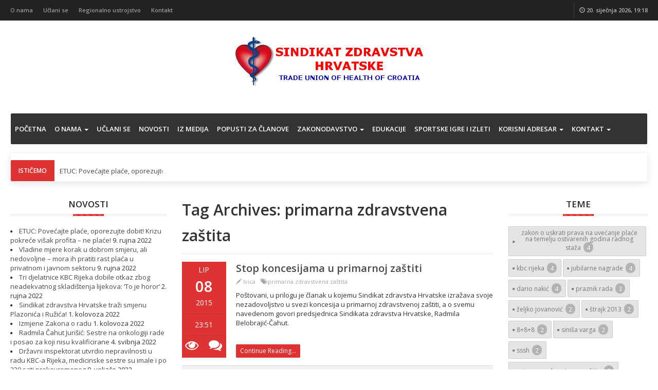

--- FILE ---
content_type: text/html; charset=UTF-8
request_url: https://sindikatzdravstva.hr/tag/primarna-zdravstvena-zastita/
body_size: 14602
content:
<!DOCTYPE html>
<!--[if IE 7]>
<html class="ie ie7" lang="hr">
<![endif]-->
<!--[if IE 8]>
<html class="ie ie8" lang="hr">
<![endif]-->
<!--[if !(IE 7) | !(IE 8)  ]><!-->
<html lang="hr" xmlns:og="http://ogp.me/ns#" >
<!--<![endif]-->
<head>
<meta charset="UTF-8" />
<meta http-equiv="X-UA-Compatible" content="IE=edge" />

    <meta name="viewport" content="width=device-width, initial-scale=1" />


<link rel="profile" href="https://gmpg.org/xfn/11" />

<!-- Fav Icon Logo -->
    <link rel="shortcut icon" href="https://sindikatzdravstva.hr/wp-content/uploads/2013/12/favicon.ico" title="Favicon" />
<title>primarna zdravstvena zaštita &#8211; Sindikat Zdravstva Hrvatske</title>
<link rel='dns-prefetch' href='//fonts.googleapis.com' />
<link rel='dns-prefetch' href='//s.w.org' />
<link rel="alternate" type="application/rss+xml" title="Sindikat Zdravstva Hrvatske &raquo; Kanal" href="https://sindikatzdravstva.hr/feed/" />
<link rel="alternate" type="application/rss+xml" title="Sindikat Zdravstva Hrvatske &raquo; Kanal komentara" href="https://sindikatzdravstva.hr/comments/feed/" />
<link rel="alternate" type="application/rss+xml" title="Sindikat Zdravstva Hrvatske &raquo; primarna zdravstvena zaštita Kanal oznaka" href="https://sindikatzdravstva.hr/tag/primarna-zdravstvena-zastita/feed/" />
		<!-- This site uses the Google Analytics by MonsterInsights plugin v8.10.1 - Using Analytics tracking - https://www.monsterinsights.com/ -->
							<script
				src="//www.googletagmanager.com/gtag/js?id=UA-49962536-1"  data-cfasync="false" data-wpfc-render="false" type="text/javascript" async></script>
			<script data-cfasync="false" data-wpfc-render="false" type="text/javascript">
				var mi_version = '8.10.1';
				var mi_track_user = true;
				var mi_no_track_reason = '';
				
								var disableStrs = [
															'ga-disable-UA-49962536-1',
									];

				/* Function to detect opted out users */
				function __gtagTrackerIsOptedOut() {
					for (var index = 0; index < disableStrs.length; index++) {
						if (document.cookie.indexOf(disableStrs[index] + '=true') > -1) {
							return true;
						}
					}

					return false;
				}

				/* Disable tracking if the opt-out cookie exists. */
				if (__gtagTrackerIsOptedOut()) {
					for (var index = 0; index < disableStrs.length; index++) {
						window[disableStrs[index]] = true;
					}
				}

				/* Opt-out function */
				function __gtagTrackerOptout() {
					for (var index = 0; index < disableStrs.length; index++) {
						document.cookie = disableStrs[index] + '=true; expires=Thu, 31 Dec 2099 23:59:59 UTC; path=/';
						window[disableStrs[index]] = true;
					}
				}

				if ('undefined' === typeof gaOptout) {
					function gaOptout() {
						__gtagTrackerOptout();
					}
				}
								window.dataLayer = window.dataLayer || [];

				window.MonsterInsightsDualTracker = {
					helpers: {},
					trackers: {},
				};
				if (mi_track_user) {
					function __gtagDataLayer() {
						dataLayer.push(arguments);
					}

					function __gtagTracker(type, name, parameters) {
						if (!parameters) {
							parameters = {};
						}

						if (parameters.send_to) {
							__gtagDataLayer.apply(null, arguments);
							return;
						}

						if (type === 'event') {
							
														parameters.send_to = monsterinsights_frontend.ua;
							__gtagDataLayer(type, name, parameters);
													} else {
							__gtagDataLayer.apply(null, arguments);
						}
					}

					__gtagTracker('js', new Date());
					__gtagTracker('set', {
						'developer_id.dZGIzZG': true,
											});
															__gtagTracker('config', 'UA-49962536-1', {"forceSSL":"true"} );
										window.gtag = __gtagTracker;										(function () {
						/* https://developers.google.com/analytics/devguides/collection/analyticsjs/ */
						/* ga and __gaTracker compatibility shim. */
						var noopfn = function () {
							return null;
						};
						var newtracker = function () {
							return new Tracker();
						};
						var Tracker = function () {
							return null;
						};
						var p = Tracker.prototype;
						p.get = noopfn;
						p.set = noopfn;
						p.send = function () {
							var args = Array.prototype.slice.call(arguments);
							args.unshift('send');
							__gaTracker.apply(null, args);
						};
						var __gaTracker = function () {
							var len = arguments.length;
							if (len === 0) {
								return;
							}
							var f = arguments[len - 1];
							if (typeof f !== 'object' || f === null || typeof f.hitCallback !== 'function') {
								if ('send' === arguments[0]) {
									var hitConverted, hitObject = false, action;
									if ('event' === arguments[1]) {
										if ('undefined' !== typeof arguments[3]) {
											hitObject = {
												'eventAction': arguments[3],
												'eventCategory': arguments[2],
												'eventLabel': arguments[4],
												'value': arguments[5] ? arguments[5] : 1,
											}
										}
									}
									if ('pageview' === arguments[1]) {
										if ('undefined' !== typeof arguments[2]) {
											hitObject = {
												'eventAction': 'page_view',
												'page_path': arguments[2],
											}
										}
									}
									if (typeof arguments[2] === 'object') {
										hitObject = arguments[2];
									}
									if (typeof arguments[5] === 'object') {
										Object.assign(hitObject, arguments[5]);
									}
									if ('undefined' !== typeof arguments[1].hitType) {
										hitObject = arguments[1];
										if ('pageview' === hitObject.hitType) {
											hitObject.eventAction = 'page_view';
										}
									}
									if (hitObject) {
										action = 'timing' === arguments[1].hitType ? 'timing_complete' : hitObject.eventAction;
										hitConverted = mapArgs(hitObject);
										__gtagTracker('event', action, hitConverted);
									}
								}
								return;
							}

							function mapArgs(args) {
								var arg, hit = {};
								var gaMap = {
									'eventCategory': 'event_category',
									'eventAction': 'event_action',
									'eventLabel': 'event_label',
									'eventValue': 'event_value',
									'nonInteraction': 'non_interaction',
									'timingCategory': 'event_category',
									'timingVar': 'name',
									'timingValue': 'value',
									'timingLabel': 'event_label',
									'page': 'page_path',
									'location': 'page_location',
									'title': 'page_title',
								};
								for (arg in args) {
																		if (!(!args.hasOwnProperty(arg) || !gaMap.hasOwnProperty(arg))) {
										hit[gaMap[arg]] = args[arg];
									} else {
										hit[arg] = args[arg];
									}
								}
								return hit;
							}

							try {
								f.hitCallback();
							} catch (ex) {
							}
						};
						__gaTracker.create = newtracker;
						__gaTracker.getByName = newtracker;
						__gaTracker.getAll = function () {
							return [];
						};
						__gaTracker.remove = noopfn;
						__gaTracker.loaded = true;
						window['__gaTracker'] = __gaTracker;
					})();
									} else {
										console.log("");
					(function () {
						function __gtagTracker() {
							return null;
						}

						window['__gtagTracker'] = __gtagTracker;
						window['gtag'] = __gtagTracker;
					})();
									}
			</script>
				<!-- / Google Analytics by MonsterInsights -->
				<script type="text/javascript">
			window._wpemojiSettings = {"baseUrl":"https:\/\/s.w.org\/images\/core\/emoji\/13.0.0\/72x72\/","ext":".png","svgUrl":"https:\/\/s.w.org\/images\/core\/emoji\/13.0.0\/svg\/","svgExt":".svg","source":{"concatemoji":"https:\/\/sindikatzdravstva.hr\/wp-includes\/js\/wp-emoji-release.min.js"}};
			!function(e,a,t){var n,r,o,i=a.createElement("canvas"),p=i.getContext&&i.getContext("2d");function s(e,t){var a=String.fromCharCode;p.clearRect(0,0,i.width,i.height),p.fillText(a.apply(this,e),0,0);e=i.toDataURL();return p.clearRect(0,0,i.width,i.height),p.fillText(a.apply(this,t),0,0),e===i.toDataURL()}function c(e){var t=a.createElement("script");t.src=e,t.defer=t.type="text/javascript",a.getElementsByTagName("head")[0].appendChild(t)}for(o=Array("flag","emoji"),t.supports={everything:!0,everythingExceptFlag:!0},r=0;r<o.length;r++)t.supports[o[r]]=function(e){if(!p||!p.fillText)return!1;switch(p.textBaseline="top",p.font="600 32px Arial",e){case"flag":return s([127987,65039,8205,9895,65039],[127987,65039,8203,9895,65039])?!1:!s([55356,56826,55356,56819],[55356,56826,8203,55356,56819])&&!s([55356,57332,56128,56423,56128,56418,56128,56421,56128,56430,56128,56423,56128,56447],[55356,57332,8203,56128,56423,8203,56128,56418,8203,56128,56421,8203,56128,56430,8203,56128,56423,8203,56128,56447]);case"emoji":return!s([55357,56424,8205,55356,57212],[55357,56424,8203,55356,57212])}return!1}(o[r]),t.supports.everything=t.supports.everything&&t.supports[o[r]],"flag"!==o[r]&&(t.supports.everythingExceptFlag=t.supports.everythingExceptFlag&&t.supports[o[r]]);t.supports.everythingExceptFlag=t.supports.everythingExceptFlag&&!t.supports.flag,t.DOMReady=!1,t.readyCallback=function(){t.DOMReady=!0},t.supports.everything||(n=function(){t.readyCallback()},a.addEventListener?(a.addEventListener("DOMContentLoaded",n,!1),e.addEventListener("load",n,!1)):(e.attachEvent("onload",n),a.attachEvent("onreadystatechange",function(){"complete"===a.readyState&&t.readyCallback()})),(n=t.source||{}).concatemoji?c(n.concatemoji):n.wpemoji&&n.twemoji&&(c(n.twemoji),c(n.wpemoji)))}(window,document,window._wpemojiSettings);
		</script>
		<style type="text/css">
img.wp-smiley,
img.emoji {
	display: inline !important;
	border: none !important;
	box-shadow: none !important;
	height: 1em !important;
	width: 1em !important;
	margin: 0 .07em !important;
	vertical-align: -0.1em !important;
	background: none !important;
	padding: 0 !important;
}
</style>
	<link rel='stylesheet' id='wp-block-library-css'  href='https://sindikatzdravstva.hr/wp-includes/css/dist/block-library/style.min.css' type='text/css' media='all' />
<link rel='stylesheet' id='awesome-weather-css'  href='https://sindikatzdravstva.hr/wp-content/plugins/awesome-weather/awesome-weather.css' type='text/css' media='all' />
<style id='awesome-weather-inline-css' type='text/css'>
.awesome-weather-wrap { font-family: 'Open Sans', sans-serif; font-weight: 400; font-size: 14px; line-height: 14px; }
</style>
<link rel='stylesheet' id='opensans-googlefont-css'  href='//fonts.googleapis.com/css?family=Open+Sans%3A400&#038;ver=5.5.17' type='text/css' media='all' />
<link rel='stylesheet' id='contact-form-7-css'  href='https://sindikatzdravstva.hr/wp-content/plugins/contact-form-7/includes/css/styles.css' type='text/css' media='all' />
<link rel='stylesheet' id='foobox-min-css'  href='https://sindikatzdravstva.hr/wp-content/plugins/fooboxV2/css/foobox.min.css' type='text/css' media='all' />
<link rel='stylesheet' id='serpentsoft_style_bootstrap-css'  href='https://sindikatzdravstva.hr/wp-content/themes/adams/framework/bootstrap/css/bootstrap.min.css' type='text/css' media='screen' />
<link rel='stylesheet' id='serpentsoft_main_style-css'  href='https://sindikatzdravstva.hr/wp-content/themes/adams/style.css' type='text/css' media='all' />
<link rel='stylesheet' id='serpentsoft_skin_style_main-css'  href='https://sindikatzdravstva.hr/wp-content/themes/adams/skin-and-color/light-skin.css' type='text/css' media='all' />
<link rel='stylesheet' id='serpentsoft_skin_style_ltr-css'  href='https://sindikatzdravstva.hr/wp-content/themes/adams/skin-and-color/left-light-skin.css' type='text/css' media='all' />
<link rel='stylesheet' id='serpentsoft_style_skin_color-css'  href='https://sindikatzdravstva.hr/wp-content/themes/adams/skin-and-color/skin-color.css' type='text/css' media='all' />
<link rel='stylesheet' id='serpentsoft_style_fix_firefox-css'  href='https://sindikatzdravstva.hr/wp-content/themes/adams/css/fix-ie/firefox.css' type='text/css' media='all' />
<link rel='stylesheet' id='serpentsoft_custom_style-css'  href='https://sindikatzdravstva.hr/wp-content/themes/adams/css/custom_styles.css' type='text/css' media='all' />
<style id='serpentsoft_custom_style-inline-css' type='text/css'>
.fullwidth-slider .flexslider .fold-item .post-inner:after { -moz-linear-gradient(top, rgba(255,255,255,0) 0%, rgba(221, 51, 51, 0.9) 100%);background: -webkit-gradient(left top, left bottom, color-stop(0%, rgba(255,255,255,0)), color-stop(100%, rgba(221, 51, 51, 0.9) ));background: -webkit-linear-gradient(top, rgba(255,255,255,0) 0%, rgba(221, 51, 51, 0.9) 100%);background: -o-linear-gradient(top, rgba(255,255,255,0) 0%, rgba(221, 51, 51, 0.9) 100%);background: -ms-linear-gradient(top, rgba(255,255,255,0) 0%, rgba(221, 51, 51, 0.9) 100%);background: linear-gradient(to bottom, rgba(255,255,255,0) 0%, rgba(221, 51, 51, 0.9) 100%);filter: progid:DXImageTransform.Microsoft.gradient( startColorstr="#ffffff", endColorstr="#dd3333", GradientType=0 ); }.btn-theme, .tags-cloud a.btn-theme:hover, ul.modern-tabs .btn-theme:hover, ul.modern-tabs .btn-theme.active, .widget .widget-content ul.tabs-header > li.btn-theme.active > a, .modern-accordion-container > .accordion > .accordion-group > .accordion-heading > .btn-theme:hover { background: #dd3333; background-color: #dd3333; }::selection, ::-webkit-scrollbar-thumb, form-submit #submit, 
                .reviews-in-widget ul.media-list .media-inner .progress-wrapper .progress .progress-bar,
                .article-content .social-share-footer .figure, .article-content .blog .social-share-footer .pagination ul > li > a:hover, 
                .article-content .blog .social-share-footer .pagination ul > li > a:focus, .carousel-nav .carousel-indicators .active, 
                .flexslider .flex-direction-nav > li > a:hover, .article-content .blog .paging-footer .pagination > .active a, 
                .article-content .blog .paging-footer .pagination > .active > a:hover, .article-content .blog .paging-footer .pagination > .active > span:hover, 
                .navbar-main .nav .open>a, .navbar-main .nav .open>a:hover, .navbar-main .nav .open>a:focus, .navbar-main .navbar-nav li.dropdown.open > .dropdown-toggle, 
                .navbar-main .navbar-nav li.dropdown.open > .dropdown-toggle:hover, .navbar-main .navbar-nav li.dropdown.open > .dropdown-menu li a:hover, 
                .navbar-main .navbar-nav li.dropdown.active > .dropdown-toggle, .navbar-main .navbar-nav li.dropdown.open.active > .dropdown-toggle, 
                .navbar-main .navbar-nav li.current-menu-ancestor.dropdown > a, .navbar-main .navbar-nav li.open.current-menu-ancestor.dropdown > a, 
                .navbar-main .navbar-nav li.current-menu-ancestor.dropdown:hover > a, .navbar-main .navbar-nav li.open.current-menu-ancestor.dropdown:hover > a,
                .navbar-main .navbar-nav > li > a:hover,
                .navbar-main .navbar-nav > li.current-menu-item > a,
                .navbar-main .navbar-nav > li.dropdown.active > a,
                .navbar-main .navbar-nav > li.menu-item.mega-menu.style-submenu .dropdown-menu li a:hover { background: #dd3333 ; }.srp-button.effect-shikoba, .sb-topmenu .tm-widget .title h3:after, 
                .mobile-menu.pushy .sb-menu .tm-widget .title h3:after, .widget-title > h3:after, 
                .cat-widget-title h3:after, .widget-title > h4:after, .f-widget-title > h4:after, 
                .fullwidth-slider .flexslider .custom-navigation > a:hover, form-submit #submit,
                .reviews-in-widget ul.media-list .media-inner .progress-wrapper .progress .progress-bar,
                .article-content .social-share-footer .figure, 
                .article-content .blog .social-share-footer .pagination ul > li > a:hover, .article-content .blog .social-share-footer .pagination ul > li > a:focus, 
                .carousel-nav .carousel-indicators .active, .flexslider .flex-direction-nav > li > a:hover, .article-content .post-review .progress-bar, 
                .article-content .blog .paging-footer .pagination > .active a, .article-content .blog .paging-footer .pagination > .active > a:hover, 
                .article-content .blog .paging-footer .pagination > .active > span:hover, .navbar-main .nav .open>a, .navbar-main .nav .open>a:hover, 
                .navbar-main .nav .open>a:focus, .navbar-main .navbar-nav li.dropdown.open > .dropdown-toggle, .navbar-main .navbar-nav li.dropdown.open > .dropdown-toggle:hover, 
                .navbar-main .navbar-nav li.dropdown.open > .dropdown-menu li a:hover, .navbar-main .navbar-nav li.dropdown.active > .dropdown-toggle, 
                .navbar-main .navbar-nav li.dropdown.open.active > .dropdown-toggle, .navbar-main .navbar-nav li.current-menu-ancestor.dropdown > a, 
                .navbar-main .navbar-nav li.open.current-menu-ancestor.dropdown > a, .navbar-main .navbar-nav li.current-menu-ancestor.dropdown:hover > a, 
                .navbar-main .navbar-nav li.open.current-menu-ancestor.dropdown:hover > a,
                .navbar-main .navbar-nav > li.current-menu-item > a, .navbar-main .navbar-nav > li.dropdown.active > a,
                .navbar-main .navbar-nav > li.menu-item.mega-menu.style-submenu .dropdown-menu li a:hover,
                .twitter-ticker-widget, .twitter-ticker-widget .widget-inner, .twitter-ticker-widget .widget-inner > .title, 
                #divLatestTweets, .tweet_list, .tweet_list li, .tweet_list .tweet_even, .blog-item .blog-date .date-meta .post-date, 
                .article-content > .timeline-page > .timeline-inner > .dl-horizontal dt > .badge, #commentform .form-submit #submit, #divGoToTop, 
                .article-content .post-review .total-score .criteria-left, .page-link a:hover { background-color: #dd3333 ; }a:hover, a:focus, .article-content .post-entry p a, .article-content > header .breadcrumb a:hover, .widget a:hover, .cat-widget a:hover, 
                .posts-in-thumbs .media-list a:hover, .posts-in-scrolling-box .media-list a:hover, .posts-in-thumbs .media-list li:hover a, 
                .posts-in-scrolling-box .media-list li:hover a, .widget .widget-content .tabs-body-style .media-list li:hover a, 
                .article-content .post-info .post-meta a:hover, .article-content .post-info .breadcrumb a:hover, .article-content .post-info .post-meta a:hover > i, 
                .article-content .post-info .breadcrumb a:hover > i, .comments-box .cat-widget-content .media-body .media ul > li > a:hover, 
                .comments-box .cat-widget-content .media-body .media ul > li > a:hover > i, .comments-box .cat-widget-content .media-body .media .media-body .media ul > li > a:hover, 
                .comments-box .cat-widget-content .media-body .media .media-body .media ul > li > a:hover > i, .post-navigation a:hover, .posts-in-thumbs .media-list .post-meta a:hover, 
                .posts-in-scrolling-box .media-list .post-meta a:hover, .widget .widget-content .tabs-body-style .media-list .post-meta a:hover, .post-navigation div a:hover > span, 
                .post-navigation div a:hover > i, .blog-item .post-meta ul li a:hover, .blog-item .post-meta ul li a:hover > i, .posts-in-widget .carousel-nav > .arrow:hover > i, 
                .posts-in-widget .comments .leave-comment a, .da-slide h3, .input-group .input-group-addon, .article-content .social-share-footer .share-icon, 
                .modern-footer .f-copyright a:hover, .modern-footer .f-copyright a:focus, .modern-footer .f-copyright i:hover, .modern-footer .f-copyright i:focus, 
                .tm-widget.widget_calendar tbody td a, #respond #reply-title:before, .widget-content ul.tweet_list li a:hover { color: #dd3333; }.top-menu-2 .btn-theme:hover, .modern-footer .widget_tag_cloud .tagcloud > a:hover { border-color: #dd3333; }.navbar-main.navbar-fixed-top, .top-menu-2 .navbar-inner .brand:after { border-bottom-color: #dd3333; }.top-menu-2 ul.nav > .dropdown > .dropdown-menu > li:first-child, .top-menu-2 .dropdown-submenu > .dropdown-menu > li:first-child, .modern-footer { border-top-color: #dd3333; }.reviews-in-widget ul.media-list .media-inner .review-inner .value {background-color: rgba(221, 51, 51, 0.8); }.modern-items-list .fold-item .description, .cat-review .review .img-container .img-meta .post-result .percent {background: rgba(221, 51, 51, 0.87); }.thumb-effect:hover .mask {background-color: rgba(221, 51, 51, 0.90) !important; }.flex-control-nav {border-color: rgba(221, 51, 51, 0.27); }.widget.widget_tag_cloud .tagcloud > a:hover {background-color: #dd3333; }.modern-footer .widget_tag_cloud .tagcloud > a:hover {border-color: #dd3333; }.modern-footer .tags-cloud a.btn-theme:hover {border-color: #dd3333; }.tags-cloud a.btn-theme:hover { color: #fff; }.modern-items-list .flexslider.large .fold-item:hover .description { bottom: 0 !important }.cat-horiz .related-posts .modern-items-list .fold-item:hover .description { bottom: 0 !important }.cat-vertical .related-posts .modern-items-list .fold-item:hover .description { bottom: 0 !important }.cat-related-news .modern-items-list .fold-item:hover .description { bottom: 0 !important }.posts-in-widget .modern-items-list .fold-item:hover .description { bottom: -30px !important }.navbar-main .navbar-nav > li > a, .navbar-main .navbar-nav > li > i, .navbar-main .navbar-nav .brand, .navbar-main .navbar-nav > li > a .fa:not(.staricon), 
        .navbar-main .dropdown-menu > li > a, .navbar-main .navbar-nav > .active > a:focus, .navbar-main .navbar-nav.pull-right > li > a .fa:not(.staricon) { color: #ffffff; }.navbar-main .navbar-nav li.dropdown > .dropdown-toggle .caret{ border-top-color: #ffffff; border-bottom-color: #ffffff; }.dropdown-submenu>a:after { border-left-color: #ffffff; }.navbar-main .dropdown-menu > li:hover > a, .navbar-main .dropdown-menu > li:hover > a, .navbar-main .dropdown-submenu:hover > a{ color: #ffffff }.navbar-main .navbar-nav li.dropdown.open > .dropdown-toggle .caret, .navbar-main .navbar-nav li.dropdown.active > .dropdown-toggle .caret, 
        .navbar-main .navbar-nav li.dropdown.open.active > .dropdown-toggle .caret{ border-top-color: #ffffff; border-bottom: #ffffff; }.navbar-main .navbar-nav li.dropdown.open > .dropdown-toggle, .navbar-main .navbar-nav li.dropdown.active > .dropdown-toggle, 
            .navbar-main .navbar-nav li.dropdown.open.active > .dropdown-toggle, .navbar-main .navbar-nav > li.dropdown.active .fa:not(.staricon), 
            .navbar-main .navbar-nav > li.dropdown.open.active .fa:not(.staricon), .navbar-main .navbar-nav > li > a:focus, .navbar-main .navbar-nav > li > a:hover, 
            .navbar-main .navbar-nav > li > a:focus .fa:not(.staricon), .navbar-main .navbar-nav > li > a:hover .fa:not(.staricon), .navbar-main .navbar-nav > li > i:focus, 
            .navbar-main .navbar-nav > li > i:hover, .navbar-main .navbar-nav .dropdown .caret:hover, .navbar-main .navbar-nav > .active > a, 
            .navbar-main .navbar-nav > .active > a:hover, .navbar-main .navbar-nav > .active > a:focus, .navbar-main .dropdown-menu > li > a:hover, 
            .navbar-main .dropdown-menu > li > a:focus, .navbar-main .dropdown-submenu:hover > a, .navbar-main .dropdown-submenu:focus > a, 
            .navbar-main .dropdown-menu > li > a:before, .navbar-main .dropdown-submenu > li > a:before, 
            .navbar-main .dropdown-menu .dropdown-submenu > a:after, .dropdown-submenu > a:after { color: #ffffff}.dropdown-submenu:hover>a:after { border-left-color: #ffffff; }.navbar-main .navbar-inner { background: #333; background-color: #333; }.navbar-main .navbar-nav > li:not(.mega-menu) .dropdown-menu, .navbar-main .navbar-nav > li.mega-menu > .dropdown-menu { background-color: #333; }.navbar-main .navbar-nav > li:not(.mega-menu) .dropdown-menu, .navbar-main .navbar-nav > li.mega-menu > .dropdown-menu { border-color: #464646; }.navbar-main .navbar-nav .divider-vertical { border-left-color: #3A3A3A; border-right-color: #656565; }.navbar-main .dropdown-menu > li, .navbar-nav > li.menu-item.mega-menu > .dropdown-menu > li > a { border-bottom-color: #464646 }.dot-irecommendthis:hover, .dot-irecommendthis.active { color: #dd3333 !important; }
a { } /* anchor style end */a:hover { } /* anchor onhover style end */
.top-menu-2 .navbar-inner, .top-menu-2 .navbar-nav > li:not(.mega-menu) .dropdown-menu, .top-menu-2 .navbar-nav > li.mega-menu > .dropdown-menu { background-color: #222;  }
.breaking-news-widget > .brknews-inner > .title-inner .title { background-color: #dd3333; color: #FFF }
.post-review .criterias-list .criteria .rating .stars .fill .staricon { color: #ffc400; background: -webkit-linear-gradient(#fcea0e, #ffc400); -webkit-background-clip: text; -webkit-text-fill-color: transparent; }.post-review .criterias-list .total-score .rating .stars .fill .staricon { color: #ffc400; background: -webkit-linear-gradient(#fcea0e, #ffc400); -webkit-background-clip: text; -webkit-text-fill-color: transparent;  }.article-content .post-review .users-rating .criteria-left { background-color: #2c98e0; }.post-review .criterias-list .users-rating .rating .stars .fill .staricon { color: #ffc400; background: -webkit-linear-gradient(#fcea0e, #ffc400); -webkit-background-clip: text; -webkit-text-fill-color: transparent;  }.article-content .post-review .pros-cons-container .pros-list .ul-proscons li .item-icon { color: #03a447; }.article-content .post-review .pros-cons-container .cons-list .ul-proscons li .item-icon { color: #d70501; }
.modern-footer a { } /* anchor style end */.modern-footer a:hover { } /* anchor onhover style end */
ul.social-networks > li { background-color: #CECECE; }.top-menu-2 .w-social-icons ul.social-networks > li { background-color: #555; }.modern-footer ul.social-networks > li { background-color: #555; }
</style>
<link rel='stylesheet' id='serpentsoft_style_responsive-css'  href='https://sindikatzdravstva.hr/wp-content/themes/adams/responsive.css' type='text/css' media='all' />
<!--[if lt IE 9]>
<link rel='stylesheet' id='serpentsoft-lt-ie9-css'  href='https://sindikatzdravstva.hr/wp-content/themes/adams/css/fix-ie/ie9.css' type='text/css' media='all' />
<![endif]-->
<!--[if gt IE 9]>
<link rel='stylesheet' id='serpentsoft-gt-ie9-css'  href='https://sindikatzdravstva.hr/wp-content/themes/adams/css/fix-ie/ie10.css' type='text/css' media='all' />
<![endif]-->
<!--[if IE 10]>
<link rel='stylesheet' id='serpentsoft-ie10-css'  href='https://sindikatzdravstva.hr/wp-content/themes/adams/css/fix-ie/ie10.css' type='text/css' media='all' />
<![endif]-->
<link rel='stylesheet' id='srpnt_opensans-css'  href='https://fonts.googleapis.com/css?family=Open+Sans%3A400%2C300%2C600&#038;ver=5.5.17' type='text/css' media='all' />
<script type='text/javascript' src='https://sindikatzdravstva.hr/wp-content/plugins/google-analytics-for-wordpress/assets/js/frontend-gtag.min.js' id='monsterinsights-frontend-script-js'></script>
<script data-cfasync="false" data-wpfc-render="false" type="text/javascript" id='monsterinsights-frontend-script-js-extra'>/* <![CDATA[ */
var monsterinsights_frontend = {"js_events_tracking":"true","download_extensions":"doc,pdf,ppt,zip,xls,docx,pptx,xlsx","inbound_paths":"[]","home_url":"https:\/\/sindikatzdravstva.hr","hash_tracking":"false","ua":"UA-49962536-1","v4_id":""};/* ]]> */
</script>
<script type='text/javascript' src='https://sindikatzdravstva.hr/wp-includes/js/jquery/jquery.js' id='jquery-core-js'></script>
<script type='text/javascript' src='https://sindikatzdravstva.hr/wp-content/plugins/wp-hide-post/public/js/wp-hide-post-public.js' id='wp-hide-post-js'></script>
<script type='text/javascript' src='https://sindikatzdravstva.hr/wp-content/themes/adams/js/header-scripts.js' id='serpentsoft_header_scripts-js'></script>
<script type='text/javascript' src='https://sindikatzdravstva.hr/wp-content/plugins/fooboxV2/js/foobox.min.js' id='foobox-min-js'></script>
<link rel="https://api.w.org/" href="https://sindikatzdravstva.hr/wp-json/" /><link rel="alternate" type="application/json" href="https://sindikatzdravstva.hr/wp-json/wp/v2/tags/48" /><link rel="EditURI" type="application/rsd+xml" title="RSD" href="https://sindikatzdravstva.hr/xmlrpc.php?rsd" />
<link rel="wlwmanifest" type="application/wlwmanifest+xml" href="https://sindikatzdravstva.hr/wp-includes/wlwmanifest.xml" /> 
<meta name="generator" content="WordPress 5.5.17" />
<script type="text/javascript">/* Run FooBox (v2.4.0.0) */
(function( FOOBOX, $, undefined ) {
  FOOBOX.o = {wordpress: { enabled: true }, pan: { enabled: true, showOverview: true, position: "fbx-top-right" }, deeplinking : { enabled: true, prefix: "foobox" }, fullscreen : { enabled: true }, images: {  showCaptions:false }, countMessage:'Foto %index od %total', excludes:'.fbx-link,.nofoobox,.nolightbox,a[href*="pinterest.com/pin/create/button/"]', affiliate : { enabled: false }, error: "greška", slideshow: { enabled:true}, social: {"enabled":true,"position":"fbx-bottom","mailto":true,"excludes":["iframe","html"],"nonce":"9232fc1b33","networks":["facebook","google-plus","twitter","pinterest","linkedin"]}, preload:true, modalClass: "fbx-arrows-1 fbx-spinner-6"};
  FOOBOX.init = function() {
    $(".fbx-link").removeClass("fbx-link");
  $("a.thickbox").removeClass("thickbox").unbind("click");
  $("#TB_overlay, #TB_load, #TB_window").remove();
    $(".fbx-link").unbind(".prettyphoto").unbind(".fb");
    $(".gallery").foobox(FOOBOX.o);
    $(".foobox, [target=\"foobox\"]").foobox(FOOBOX.o);
    $(".wp-caption").foobox(FOOBOX.o);
    $("a:has(img[class*=wp-image-])").foobox(FOOBOX.o);
    $(".post a:has(img[class*=wp-image-])").foobox(FOOBOX.o);
    $(".post").foobox(FOOBOX.o);
    $("body").foobox(FOOBOX.o);

  };
}( window.FOOBOX = window.FOOBOX || {}, FooBox.$ ));

jQuery(function() {

  jQuery("body").append("<span style=\"font-family:'foobox'; color:transparent; position:absolute; top:-1000em;\">f</span>");
  FOOBOX.init();
  jQuery(document).trigger("foobox-after-init");
  jQuery('body').on('post-load', function(){ FOOBOX.init(); });

});
</script><meta name="google-site-verification" content="pGHXj_dWU6XXSPQ4Lue3XE3MbCPKWUgyZAaxeo1OAtA" /><style type="text/css">

</style>
</head>

<body data-rsssl=1 class="archive tag tag-primarna-zdravstvena-zastita tag-48 two-sidebars mainpagelayout-middle custom-background light-skin custom-background-empty custom-font-enabled" data-themeskin="light">

    
    <!-- Facebook Script -->
    <div id="fb-root"></div>
    <script>
        (function(d, s, id) {
            var js, fjs = d.getElementsByTagName(s)[0];
            if (d.getElementById(id)) return;
            js = d.createElement(s); js.id = id;
            js.src = "//connect.facebook.net/en_US/sdk.js#xfbml=1&version=v2.8";
            fjs.parentNode.insertBefore(js, fjs);
        }(document, 'script', 'facebook-jssdk'));
    </script>

        
        <!-- Google Plus Script -->
        <script type="text/javascript">
            (function() {
              var po = document.createElement('script'); po.type = 'text/javascript'; po.async = true;
              po.src = 'https://apis.google.com/js/plusone.js';
              var s = document.getElementsByTagName('script')[0]; s.parentNode.insertBefore(po, s);
            })();
        </script>
          
            <!-- LinkedIn Script -->
        <script src="//platform.linkedin.com/in.js" type="text/javascript">lang: en_US</script>
        
    
    <section id="mobile_menus_container" class=" mobile-menu pushy pushy-left" data-slimscroll="true">

        <div class="btn-menu-close"><i class="fa fa-close"></i></div>

        
        <nav id="top_mmenu" class="dl-menuwrapper clearfix" data-backtext="Go Back">
            <h2 class="hidden">Mobile Menu - Top Menu</h2>

            <button class="dl-trigger">Top Menu<i class="fa fa-navicon"></i></button>

            <ul id="menu-izbornik-na-vrhu" class="dl-menu menu-block clearfix"><li id="menu-item-40" class="menu-item menu-item-type-post_type menu-item-object-page menu-item-40 color-theme"><div class="menu-item-inner "><a href="https://sindikatzdravstva.hr/o-nama/">O nama</a></div></li>
<li id="menu-item-42" class="menu-item menu-item-type-post_type menu-item-object-page menu-item-42 color-theme"><div class="menu-item-inner "><a href="https://sindikatzdravstva.hr/uclani-se/">Učlani se</a></div></li>
<li id="menu-item-196" class="menu-item menu-item-type-post_type menu-item-object-page menu-item-196 color-theme"><div class="menu-item-inner "><a href="https://sindikatzdravstva.hr/kontakt/regionalno-ustrojstvo/">Regionalno ustrojstvo</a></div></li>
<li id="menu-item-38" class="menu-item menu-item-type-post_type menu-item-object-page menu-item-38 color-theme"><div class="menu-item-inner "><a href="https://sindikatzdravstva.hr/kontakt/">Kontakt</a></div></li>
</ul>        </nav>

        
        <nav id="main_mmenu" class="dl-menuwrapper clearfix" data-backtext="Go Back">
            <h2 class="hidden">Mobile Menu - Main Menu</h2>

            <button class="dl-trigger">Main Menu<i class="fa fa-navicon"></i></button>

            <ul id="menu-glavni-izbornik" class="dl-menu menu-block clearfix"><li id="menu-item-44" class="menu-item menu-item-type-custom menu-item-object-custom menu-item-home menu-item-44 color-theme"><div class="menu-item-inner "><a href="https://sindikatzdravstva.hr/">Početna</a></div></li>
<li id="menu-item-48" class="menu-item menu-item-type-post_type menu-item-object-page menu-item-has-children menu-item-48 color-theme "><div class="menu-item-inner has-children"><a href="https://sindikatzdravstva.hr/o-nama/" aria-haspopup="true">O nama</a><i class="fa fa-angle-right"></i></div>
<ul role="menu" class=" dl-submenu">
	<li id="menu-item-160" class="menu-item menu-item-type-post_type menu-item-object-page menu-item-160"><div class="menu-item-inner "><a href="https://sindikatzdravstva.hr/o-nama/statut/">Statut</a></div></li>
</ul>
</li>
<li id="menu-item-50" class="menu-item menu-item-type-post_type menu-item-object-page menu-item-50 color-theme"><div class="menu-item-inner "><a href="https://sindikatzdravstva.hr/uclani-se/">Učlani se</a></div></li>
<li id="menu-item-54" class="menu-item menu-item-type-taxonomy menu-item-object-category menu-item-54 color-theme"><div class="menu-item-inner "><a href="https://sindikatzdravstva.hr/category/novosti/">Novosti</a></div></li>
<li id="menu-item-53" class="menu-item menu-item-type-taxonomy menu-item-object-category menu-item-53 color-theme"><div class="menu-item-inner "><a href="https://sindikatzdravstva.hr/category/novosti/iz-medija/">Iz medija</a></div></li>
<li id="menu-item-659" class="menu-item menu-item-type-post_type menu-item-object-page menu-item-659 color-theme"><div class="menu-item-inner "><a href="https://sindikatzdravstva.hr/popusti-za-clanove/">Popusti za članove</a></div></li>
<li id="menu-item-181" class="menu-item menu-item-type-custom menu-item-object-custom menu-item-has-children menu-item-181 color-theme "><div class="menu-item-inner has-children"><a href="#" aria-haspopup="true">Zakonodavstvo</a><i class="fa fa-angle-right"></i></div>
<ul role="menu" class=" dl-submenu">
	<li id="menu-item-180" class="menu-item menu-item-type-post_type menu-item-object-page menu-item-180"><div class="menu-item-inner "><a href="https://sindikatzdravstva.hr/zakonodavstvo/zakoni/">Zakoni</a></div></li>
	<li id="menu-item-178" class="menu-item menu-item-type-post_type menu-item-object-page menu-item-178"><div class="menu-item-inner "><a href="https://sindikatzdravstva.hr/zakonodavstvo/kolektivni-ugovori/">Kolektivni ugovori</a></div></li>
	<li id="menu-item-179" class="menu-item menu-item-type-post_type menu-item-object-page menu-item-179"><div class="menu-item-inner "><a href="https://sindikatzdravstva.hr/zakonodavstvo/uredbe-odluke-pravilnici/">Uredbe, Odluke, Pravilnici</a></div></li>
</ul>
</li>
<li id="menu-item-273" class="menu-item menu-item-type-taxonomy menu-item-object-category menu-item-273 color-theme"><div class="menu-item-inner "><a href="https://sindikatzdravstva.hr/category/novosti/edukacije/">Edukacije</a></div></li>
<li id="menu-item-656" class="menu-item menu-item-type-taxonomy menu-item-object-category menu-item-656 color-theme"><div class="menu-item-inner "><a href="https://sindikatzdravstva.hr/category/sportske-igre-i-izleti/">Sportske igre i izleti</a></div></li>
<li id="menu-item-85" class="menu-item menu-item-type-custom menu-item-object-custom menu-item-has-children menu-item-85 color-theme "><div class="menu-item-inner has-children"><a href="#" aria-haspopup="true">Korisni adresar</a><i class="fa fa-angle-right"></i></div>
<ul role="menu" class=" dl-submenu">
	<li id="menu-item-84" class="menu-item menu-item-type-post_type menu-item-object-page menu-item-84"><div class="menu-item-inner "><a href="https://sindikatzdravstva.hr/korisni-adresar/vlada-ministarstva/">Vlada i Ministarstva</a></div></li>
	<li id="menu-item-81" class="menu-item menu-item-type-post_type menu-item-object-page menu-item-81"><div class="menu-item-inner "><a href="https://sindikatzdravstva.hr/korisni-adresar/vladini-uredi-drzavne-i-javne-institucije-organizacije/">Vladini uredi, državne i javne institucije, organizacije</a></div></li>
	<li id="menu-item-82" class="menu-item menu-item-type-post_type menu-item-object-page menu-item-82"><div class="menu-item-inner "><a href="https://sindikatzdravstva.hr/korisni-adresar/medunarodno/">Međunarodno</a></div></li>
	<li id="menu-item-83" class="menu-item menu-item-type-post_type menu-item-object-page menu-item-83"><div class="menu-item-inner "><a href="https://sindikatzdravstva.hr/korisni-adresar/ostalo/">Ostalo</a></div></li>
</ul>
</li>
<li id="menu-item-46" class="menu-item menu-item-type-post_type menu-item-object-page menu-item-has-children menu-item-46 color-theme "><div class="menu-item-inner has-children"><a href="https://sindikatzdravstva.hr/kontakt/" aria-haspopup="true">Kontakt</a><i class="fa fa-angle-right"></i></div>
<ul role="menu" class=" dl-submenu">
	<li id="menu-item-197" class="menu-item menu-item-type-post_type menu-item-object-page menu-item-197"><div class="menu-item-inner "><a href="https://sindikatzdravstva.hr/kontakt/regionalno-ustrojstvo/">Regionalno ustrojstvo</a></div></li>
</ul>
</li>
</ul>        </nav>

                <nav id="top_mmenu_sidebar" class="sb-menu clearfix">
            <h2 class="hidden">Mobile Menu - Sidebar</h2>
            <section class="menu-ext-sidebar clearfix" role="complementary" itemscope="itemscope" itemtype="https://schema.org/WPSideBar">
                <h3 class="hidden">Extended Menu Sidebar</h3>
                            </section>
        </nav>
        
        <script>
		    jQuery(function() {
		        jQuery('#top_mmenu, #main_mmenu').dlmenu({
			        animationClasses : { classin : 'dl-animate-in-2', classout : 'dl-animate-out-2' }
			    });
		    });
        </script>

    </section>

    
    <div class="site-overlay"></div>

    <div id="main_site_wrapper_id" class="main-site-wrapper">

    <div class="header-background clearfix">

        <div class="container-fluid">

            
            <nav class="navbar top-menu-2 clearfix visible-lg visible-md">
                <div class="clearfix">
                    <h2 class="hidden">Nav Top Menu</h2>

                    <div class="navbar-inner">

                        <button type="button" class="hidden btn navbar-btn collapsed hidden" data-toggle="collapse" data-target="#divTopNav">
                            <i class="fa fa-navicon"></i>
                        </button>

                        <div id="divTopNav" class="navbar-collapse clearfix">

                            <ul id="menu-izbornik-na-vrhu-1" class="nav navbar-nav navbar-left visible-md visible-lg"><li id="menu-item-40" class="menu-item menu-item-type-post_type menu-item-object-page menu-item-40 color-theme"><a class="item-text-only"  href="https://sindikatzdravstva.hr/o-nama/">O nama</a></li>
<li id="menu-item-42" class="menu-item menu-item-type-post_type menu-item-object-page menu-item-42 color-theme"><a class="item-text-only"  href="https://sindikatzdravstva.hr/uclani-se/">Učlani se</a></li>
<li id="menu-item-196" class="menu-item menu-item-type-post_type menu-item-object-page menu-item-196 color-theme"><a class="item-text-only"  href="https://sindikatzdravstva.hr/kontakt/regionalno-ustrojstvo/">Regionalno ustrojstvo</a></li>
<li id="menu-item-38" class="menu-item menu-item-type-post_type menu-item-object-page menu-item-38 color-theme"><a class="item-text-only"  href="https://sindikatzdravstva.hr/kontakt/">Kontakt</a></li>
</ul>
                            <ul class="nav navbar-nav navbar-right">

                                                                <li class="divider-vertical"></li>

                                <li>
                                    <div class="span-datetime clearfix">
                                                                                <span><i class="glyphicon glyphicon-time"></i>20. siječnja 2026, 19:18</span>
                                    </div>
                                </li>

                                                            </ul>
                        </div>

                    </div>

                </div>
            </nav>
            
            

            <header class="clearfix">
                <div class="navbar-banner">

                                        <div class="btn-mobile-menu-container visible-sm visible-xs">
                        <div class="menu-btn">
                            <i class="mm-icon glyphicon glyphicon-option-horizontal"></i>
                        </div>
                    </div>
                    
                    <div class="logo-240 pull-left" itemscope itemtype="https://schema.org/Brand">
    <a href="https://sindikatzdravstva.hr/" title="Sindikat Zdravstva Hrvatske" rel="home">
                    <h1 class="hidden" itemprop="name">Sindikat Zdravstva Hrvatske</h1>
            <h2 class="hidden"></h2>

                        <img itemprop="logo" class="site-logo" src="https://sindikatzdravstva.hr/wp-content/uploads/2014/05/SZH_logo.jpg" alt="Sindikat Zdravstva Hrvatske" width="371" height="100" />
                </a>

    </div>
                                    </div>
            </header>

            <nav class="navbar clearfix navbar-main visible-lg visible-md enable-fixed">
                <h2 class="hidden">Main Navigation Bar</h2>

                <div class="navbar-inner">

                    <div id="divMainNav" class="collapse navbar-collapse clearfix">

                        
                        <ul id="menu-glavni-izbornik-1" class="nav navbar-nav"><li id="menu-item-44" class="menu-item menu-item-type-custom menu-item-object-custom menu-item-home menu-item-44 color-theme"><a class="item-text-only"  href="https://sindikatzdravstva.hr/">Početna</a></li>
<li id="menu-item-48" class="menu-item menu-item-type-post_type menu-item-object-page menu-item-has-children menu-item-48 color-theme dropdown"><a class="item-text-only"  href="https://sindikatzdravstva.hr/o-nama/" data-hover="dropdown" class="dropdown-toggle" aria-haspopup="true">O nama <span class="caret"></span></a>
<ul role="menu" class=" dropdown-menu">
	<li id="menu-item-160" class="menu-item menu-item-type-post_type menu-item-object-page menu-item-160"><a class="item-text-only"  href="https://sindikatzdravstva.hr/o-nama/statut/">Statut</a></li>
</ul>
</li>
<li id="menu-item-50" class="menu-item menu-item-type-post_type menu-item-object-page menu-item-50 color-theme"><a class="item-text-only"  href="https://sindikatzdravstva.hr/uclani-se/">Učlani se</a></li>
<li id="menu-item-54" class="menu-item menu-item-type-taxonomy menu-item-object-category menu-item-54 color-theme"><a class="item-text-only"  href="https://sindikatzdravstva.hr/category/novosti/">Novosti</a></li>
<li id="menu-item-53" class="menu-item menu-item-type-taxonomy menu-item-object-category menu-item-53 color-theme"><a class="item-text-only"  href="https://sindikatzdravstva.hr/category/novosti/iz-medija/">Iz medija</a></li>
<li id="menu-item-659" class="menu-item menu-item-type-post_type menu-item-object-page menu-item-659 color-theme"><a class="item-text-only"  href="https://sindikatzdravstva.hr/popusti-za-clanove/">Popusti za članove</a></li>
<li id="menu-item-181" class="menu-item menu-item-type-custom menu-item-object-custom menu-item-has-children menu-item-181 color-theme dropdown"><a class="item-text-only"  href="#" data-hover="dropdown" class="dropdown-toggle" aria-haspopup="true">Zakonodavstvo <span class="caret"></span></a>
<ul role="menu" class=" dropdown-menu">
	<li id="menu-item-180" class="menu-item menu-item-type-post_type menu-item-object-page menu-item-180"><a class="item-text-only"  href="https://sindikatzdravstva.hr/zakonodavstvo/zakoni/">Zakoni</a></li>
	<li id="menu-item-178" class="menu-item menu-item-type-post_type menu-item-object-page menu-item-178"><a class="item-text-only"  href="https://sindikatzdravstva.hr/zakonodavstvo/kolektivni-ugovori/">Kolektivni ugovori</a></li>
	<li id="menu-item-179" class="menu-item menu-item-type-post_type menu-item-object-page menu-item-179"><a class="item-text-only"  href="https://sindikatzdravstva.hr/zakonodavstvo/uredbe-odluke-pravilnici/">Uredbe, Odluke, Pravilnici</a></li>
</ul>
</li>
<li id="menu-item-273" class="menu-item menu-item-type-taxonomy menu-item-object-category menu-item-273 color-theme"><a class="item-text-only"  href="https://sindikatzdravstva.hr/category/novosti/edukacije/">Edukacije</a></li>
<li id="menu-item-656" class="menu-item menu-item-type-taxonomy menu-item-object-category menu-item-656 color-theme"><a class="item-text-only"  href="https://sindikatzdravstva.hr/category/sportske-igre-i-izleti/">Sportske igre i izleti</a></li>
<li id="menu-item-85" class="menu-item menu-item-type-custom menu-item-object-custom menu-item-has-children menu-item-85 color-theme dropdown"><a class="item-text-only"  href="#" data-hover="dropdown" class="dropdown-toggle" aria-haspopup="true">Korisni adresar <span class="caret"></span></a>
<ul role="menu" class=" dropdown-menu">
	<li id="menu-item-84" class="menu-item menu-item-type-post_type menu-item-object-page menu-item-84"><a class="item-text-only"  href="https://sindikatzdravstva.hr/korisni-adresar/vlada-ministarstva/">Vlada i Ministarstva</a></li>
	<li id="menu-item-81" class="menu-item menu-item-type-post_type menu-item-object-page menu-item-81"><a class="item-text-only"  href="https://sindikatzdravstva.hr/korisni-adresar/vladini-uredi-drzavne-i-javne-institucije-organizacije/">Vladini uredi, državne i javne institucije, organizacije</a></li>
	<li id="menu-item-82" class="menu-item menu-item-type-post_type menu-item-object-page menu-item-82"><a class="item-text-only"  href="https://sindikatzdravstva.hr/korisni-adresar/medunarodno/">Međunarodno</a></li>
	<li id="menu-item-83" class="menu-item menu-item-type-post_type menu-item-object-page menu-item-83"><a class="item-text-only"  href="https://sindikatzdravstva.hr/korisni-adresar/ostalo/">Ostalo</a></li>
</ul>
</li>
<li id="menu-item-46" class="menu-item menu-item-type-post_type menu-item-object-page menu-item-has-children menu-item-46 color-theme dropdown"><a class="item-text-only"  href="https://sindikatzdravstva.hr/kontakt/" data-hover="dropdown" class="dropdown-toggle" aria-haspopup="true">Kontakt <span class="caret"></span></a>
<ul role="menu" class=" dropdown-menu">
	<li id="menu-item-197" class="menu-item menu-item-type-post_type menu-item-object-page menu-item-197"><a class="item-text-only"  href="https://sindikatzdravstva.hr/kontakt/regionalno-ustrojstvo/">Regionalno ustrojstvo</a></li>
</ul>
</li>
</ul>                    </div>

                </div>

            </nav>
            
            </div>
    </div>


<!-- Begin Body -->
<div class="container-fluid" itemscope itemtype="https://schema.org/CreativeWork">

    
        <section class="breaking-news-widget">
            <div class="title-container brknews-inner clearfix">

                                <div class="title-inner">
                    <h3 class="title">Ističemo</h3>
                </div>
                                    <div id="divBreakingNewsTicker" class="content">
                        <ul id="js-news" class="js-hidden">
                                                            <li><a href="https://sindikatzdravstva.hr/2022/09/etuc-povecajte-place-oporezujte-dobit-krizu-pokrece-visak-profita-ne-place/">ETUC: Povećajte plaće, oporezujte dobit! Krizu pokreće višak profita &#8211; ne plaće!</a></li>
                                                            <li><a href="https://sindikatzdravstva.hr/2022/09/vladine-mjere-korak-u-dobrom-smjeru-ali-nedovoljne-mora-ih-pratiti-rast-placa-u-privatnom-i-javnom-sektoru/">Vladine mjere korak u dobrom smjeru, ali nedovoljne &#8211; mora ih pratiti rast plaća u privatnom i javnom sektoru</a></li>
                                                            <li><a href="https://sindikatzdravstva.hr/2022/09/tri-djelatnice-kbc-rijeka-dobile-otkaz-zbog-neadekvatnog-skladistenja-lijekova-to-je-horor/">Tri djelatnice KBC Rijeka dobile otkaz zbog neadekvatnog skladištenja lijekova: ‘To je horor‘</a></li>
                                                            <li><a href="https://sindikatzdravstva.hr/2022/08/sindikat-zdravstva-hrvatske-trazi-smjenu-plazonica-i-ruzica/">Sindikat zdravstva Hrvatske traži smjenu Plazonića i Ružića!</a></li>
                                                            <li><a href="https://sindikatzdravstva.hr/2022/08/izmjene-zakona-o-radu/">Izmjene Zakona o radu</a></li>
                                                            <li><a href="https://sindikatzdravstva.hr/2022/05/radmila-cahut-jurisic-sestre-na-onkologiji-rade-i-posao-za-koji-nisu-kvalificirane/">Radmila Čahut Jurišić: Sestre na onkologiji rade i posao za koji nisu kvalificirane</a></li>
                                                    </ul>
                    </div>
                                
                <script type="text/javascript">
                    //<![CDATA[
                    jQuery(document).ready(function () {
                        var writeSpeed = 7;
                        var pauseInSeconds = 5;
                        
                        breakingNewsTicker('#js-news', "ltr", writeSpeed, pauseInSeconds);
                    });
                    //]]>
                </script>
            </div>
        </section>

                
    <!-- Main Content -->
    <div class="bootstrap-row row main-site-container layout-middle">
            
        <div class="bootstrap-row-inner clearfix">

        
        <!-- main content -->
        <div class="bootstrap-column col-md-6 col-sm-12 col-xs-12 main-content" >

            <div class="bootstrap-column-inner clearfix">

            <div class="main-content-inner " >
<article class="article-container" role="main">
    <div class="pg-tag-inner">

        
            <div class="article-content">
                <header>
                    
                    <h1 itemprop="headline">
                    Tag Archives: <span>primarna zdravstvena zaštita</span>                    </h1>

                                            <div class="post-info"></div>
                    
                </header>

                <span class="clearfix"></span>

                <!-- Blog Tag -->
                <div class="blog">
                    <ul class="media-list">
                        
<li class="media blog-item">
    <article>

        
        <div class="clearfix">
            <div class="media-body">
                <div class="blog-date">
                    <div class="date-meta">
                        <div class="post-date">
                            <div class="date">
                                <span class="month">lip</span>
                                <span class="day">08</span>
                                <span class="year">2015</span>
                                <hr />
                                <span class="time">23:51</span>
                            </div>

                            <hr />

                            <div class="blog-comments-views">
                                <div class="views">
                                    <div class="mask">
                                        <div class="icon"><i class="fa fa-eye fa-2x"></i></div>
                                        <div class="number">2,585</div>
                                    </div>
                                </div>

                                <div class="comments">
                                    <div class="mask">
                                        <div class="icon"><i class="fa fa-comments fa-2x"></i></div>
                                        <div class="number">0</div>
                                    </div>
                                                                        <a href="https://sindikatzdravstva.hr/2015/06/stop-koncesijama-u-primarnoj-zastiti/" class="more"></a>
                                </div>
                            </div>
                        </div>
                    </div>
                </div>

                <div class="blog-desc-container clearfix">
                    
                    <h4 class="media-heading"><a href="https://sindikatzdravstva.hr/2015/06/stop-koncesijama-u-primarnoj-zastiti/" title="">Stop koncesijama u primarnoj zaštiti</a></h4>
                    
                    <div class="post-meta clearfix">
                        <ul>
                            <li><a href="https://sindikatzdravstva.hr/author/ivica-skrinjargmail-com/" title="View Ivica&#039;s posts"><i class="glyphicon glyphicon-pencil"></i>Ivica</a></li>

                            <li><i class="glyphicon glyphicon-tags"></i><a href="https://sindikatzdravstva.hr/tag/primarna-zdravstvena-zastita/" rel="tag">primarna zdravstvena zaštita</a></li>                        </ul>
                    </div>

                    <div class="media">
                        <p class="blog-desc">
                            Poštovani, u prilogu je članak u kojemu Sindikat zdravstva Hrvatske izražava svoje nezadovoljstvo u svezi koncesija u primarnoj zdravstvenoj zaštiti, a o svemu navedenom govori predsjednica Sindikata zdravstva Hrvatske, Radmila Belobrajić-Čahut.                        </p>

                        <div class="desc-footer">
                            <div class="footer-item item-btn"><a href="https://sindikatzdravstva.hr/2015/06/stop-koncesijama-u-primarnoj-zastiti/" class="btn-theme">Continue Reading...</a></div>

                            <div class="footer-item item-rate"></div>                        </div>
                        
                    </div>
                </div>

            </div>
        </div>

        <div class="clearfix"></div>

                        <footer class="social-share-footer clearfix">
                    <span class="share-icon fa fa-caret-right"></span>
                    <div class="share-icons">
    <ul>
            <li class="share-wrapper li-facebook" title="">
            <div class="srp-button has-icon effect-shikoba">
                <div class="mask hidden"></div><i class="button-icon main-icon socicon socicon-facebook"></i><i class="button-icon sub-icon socicon socicon-facebook"></i>
                <span class="button-text">facebook</span>

                <a class="facebook more" target="_blank" href="https://www.facebook.com/sharer/sharer.php?u=https://sindikatzdravstva.hr/2015/06/stop-koncesijama-u-primarnoj-zastiti/"></a>
            </div>
        </li>
        
            <li class="share-wrapper li-googleplus" title="">
            <div class="srp-button has-icon effect-shikoba">
                <div class="mask hidden"></div><i class="button-icon main-icon socicon socicon-googleplus"></i><i class="button-icon sub-icon socicon socicon-googleplus"></i>
                <span class="button-text">googleplus</span>

                <a class="googleplus more" target="_blank" href="https://plus.google.com/share?url=https://sindikatzdravstva.hr/2015/06/stop-koncesijama-u-primarnoj-zastiti/" onclick="javascript:window.open(this.href, '', 'menubar=no,toolbar=no,resizable=yes,scrollbars=yes,height=600,width=600'); return false;"></a>
            </div>
        </li>

            <li class="share-wrapper li-pinterest" title="">
            <div class="srp-button has-icon effect-shikoba">
                <div class="mask hidden"></div><i class="button-icon main-icon socicon socicon-pinterest"></i><i class="button-icon sub-icon socicon socicon-pinterest"></i>
                <span class="button-text">pin it</span>

                <a class="pinterest more" target="_blank" href="https://www.pinterest.com/pin/create/button/?url=https://sindikatzdravstva.hr/2015/06/stop-koncesijama-u-primarnoj-zastiti/&media=&description=Stop koncesijama u primarnoj zaštiti"></a>
            </div>
        </li>
            
            <li class="share-wrapper li-linkedin" title="">
            <div class="srp-button has-icon effect-shikoba">
                <div class="mask hidden"></div><i class="button-icon main-icon socicon socicon-linkedin"></i><i class="button-icon sub-icon socicon socicon-linkedin"></i>
                <span class="button-text">linkedin</span>

                <a class="linkedin more" target="_blank" href="https://www.linkedin.com/shareArticle?mini=true&url=https://sindikatzdravstva.hr/2015/06/stop-koncesijama-u-primarnoj-zastiti/&title=Stop koncesijama u primarnoj zaštiti&summary=Poštovani, u prilogu je članak u kojemu Sindikat zdravstva Hrvatske izražava svoje nezadovoljstvo u svezi koncesija u primarnoj zdravstvenoj zaštiti,&hellip;"></a>
            </div>
        </li>

        
    </ul>
    
</div>
                </footer>
    
    </article>
</li>
<li class="media blog-item">
    <article>

        
        <div class="clearfix">
            <div class="media-body">
                <div class="blog-date">
                    <div class="date-meta">
                        <div class="post-date">
                            <div class="date">
                                <span class="month">lip</span>
                                <span class="day">08</span>
                                <span class="year">2015</span>
                                <hr />
                                <span class="time">23:31</span>
                            </div>

                            <hr />

                            <div class="blog-comments-views">
                                <div class="views">
                                    <div class="mask">
                                        <div class="icon"><i class="fa fa-eye fa-2x"></i></div>
                                        <div class="number">2,107</div>
                                    </div>
                                </div>

                                <div class="comments">
                                    <div class="mask">
                                        <div class="icon"><i class="fa fa-comments fa-2x"></i></div>
                                        <div class="number">0</div>
                                    </div>
                                                                        <a href="https://sindikatzdravstva.hr/2015/06/sindikat-zdravstva-hrvatske-protiv-privatizacije-primarne-zdravstvene-zastite/" class="more"></a>
                                </div>
                            </div>
                        </div>
                    </div>
                </div>

                <div class="blog-desc-container clearfix">
                    
                    <h4 class="media-heading"><a href="https://sindikatzdravstva.hr/2015/06/sindikat-zdravstva-hrvatske-protiv-privatizacije-primarne-zdravstvene-zastite/" title="">Sindikat zdravstva Hrvatske protiv privatizacije primarne zdravstvene zaštite</a></h4>
                    
                    <div class="post-meta clearfix">
                        <ul>
                            <li><a href="https://sindikatzdravstva.hr/author/ivica-skrinjargmail-com/" title="View Ivica&#039;s posts"><i class="glyphicon glyphicon-pencil"></i>Ivica</a></li>

                            <li><i class="glyphicon glyphicon-tags"></i><a href="https://sindikatzdravstva.hr/tag/primarna-zdravstvena-zastita/" rel="tag">primarna zdravstvena zaštita</a></li>                        </ul>
                    </div>

                    <div class="media">
                        <p class="blog-desc">
                            Upravo se kod liječnika u koncesiji bilježi velik broj nerealno dugih bolovanja koji se zatvaraju po jednoj dijagnozi, a onda ponovo otvaraju po nekoj drugoj, kaže predsjednica Sindikata zdravstva Hrvatske i članica Savjeta za zdravlje PGŽ-a. Prijedlog izmjena dvaju zdravstvenih zakona zapravo je katastrofalan potez ministra Varge jer primarna&hellip;                        </p>

                        <div class="desc-footer">
                            <div class="footer-item item-btn"><a href="https://sindikatzdravstva.hr/2015/06/sindikat-zdravstva-hrvatske-protiv-privatizacije-primarne-zdravstvene-zastite/" class="btn-theme">Continue Reading...</a></div>

                            <div class="footer-item item-rate"></div>                        </div>
                        
                    </div>
                </div>

            </div>
        </div>

        <div class="clearfix"></div>

                        <footer class="social-share-footer clearfix">
                    <span class="share-icon fa fa-caret-right"></span>
                    <div class="share-icons">
    <ul>
            <li class="share-wrapper li-facebook" title="">
            <div class="srp-button has-icon effect-shikoba">
                <div class="mask hidden"></div><i class="button-icon main-icon socicon socicon-facebook"></i><i class="button-icon sub-icon socicon socicon-facebook"></i>
                <span class="button-text">facebook</span>

                <a class="facebook more" target="_blank" href="https://www.facebook.com/sharer/sharer.php?u=https://sindikatzdravstva.hr/2015/06/sindikat-zdravstva-hrvatske-protiv-privatizacije-primarne-zdravstvene-zastite/"></a>
            </div>
        </li>
        
            <li class="share-wrapper li-googleplus" title="">
            <div class="srp-button has-icon effect-shikoba">
                <div class="mask hidden"></div><i class="button-icon main-icon socicon socicon-googleplus"></i><i class="button-icon sub-icon socicon socicon-googleplus"></i>
                <span class="button-text">googleplus</span>

                <a class="googleplus more" target="_blank" href="https://plus.google.com/share?url=https://sindikatzdravstva.hr/2015/06/sindikat-zdravstva-hrvatske-protiv-privatizacije-primarne-zdravstvene-zastite/" onclick="javascript:window.open(this.href, '', 'menubar=no,toolbar=no,resizable=yes,scrollbars=yes,height=600,width=600'); return false;"></a>
            </div>
        </li>

            <li class="share-wrapper li-pinterest" title="">
            <div class="srp-button has-icon effect-shikoba">
                <div class="mask hidden"></div><i class="button-icon main-icon socicon socicon-pinterest"></i><i class="button-icon sub-icon socicon socicon-pinterest"></i>
                <span class="button-text">pin it</span>

                <a class="pinterest more" target="_blank" href="https://www.pinterest.com/pin/create/button/?url=https://sindikatzdravstva.hr/2015/06/sindikat-zdravstva-hrvatske-protiv-privatizacije-primarne-zdravstvene-zastite/&media=&description=Sindikat zdravstva Hrvatske protiv privatizacije primarne zdravstvene zaštite"></a>
            </div>
        </li>
            
            <li class="share-wrapper li-linkedin" title="">
            <div class="srp-button has-icon effect-shikoba">
                <div class="mask hidden"></div><i class="button-icon main-icon socicon socicon-linkedin"></i><i class="button-icon sub-icon socicon socicon-linkedin"></i>
                <span class="button-text">linkedin</span>

                <a class="linkedin more" target="_blank" href="https://www.linkedin.com/shareArticle?mini=true&url=https://sindikatzdravstva.hr/2015/06/sindikat-zdravstva-hrvatske-protiv-privatizacije-primarne-zdravstvene-zastite/&title=Sindikat zdravstva Hrvatske protiv privatizacije primarne zdravstvene zaštite&summary=Upravo se kod liječnika u koncesiji bilježi velik broj nerealno dugih bolovanja koji se zatvaraju po jednoj dijagnozi, a onda&hellip;"></a>
            </div>
        </li>

        
    </ul>
    
</div>
                </footer>
    
    </article>
</li>                    </ul>

                    <div class="paging-footer"></div>

                </div>

            </div> <!-- article-content -->

                </div>

</article>

</div></div></div>
        <section class="bootstrap-column col-sidebar-main col-md-300 col-sm-6 col-xs-12" role="complementary" >
            <h2 class="hidden">Wide Sidebar</h2>
            <div class="bootstrap-column-inner clearfix">
                <div class="sidebar-300 " >
                    
		<aside id="recent-posts-2" class="widget widget_recent_entries"><div class="widget-content clearfix padding20">
		</div><div class="widget-title"><h4>Novosti</h4></div><div class="widget-content clearfix">
		<ul>
											<li>
					<a href="https://sindikatzdravstva.hr/2022/09/etuc-povecajte-place-oporezujte-dobit-krizu-pokrece-visak-profita-ne-place/">ETUC: Povećajte plaće, oporezujte dobit! Krizu pokreće višak profita &#8211; ne plaće!</a>
											<span class="post-date">9. rujna 2022</span>
									</li>
											<li>
					<a href="https://sindikatzdravstva.hr/2022/09/vladine-mjere-korak-u-dobrom-smjeru-ali-nedovoljne-mora-ih-pratiti-rast-placa-u-privatnom-i-javnom-sektoru/">Vladine mjere korak u dobrom smjeru, ali nedovoljne &#8211; mora ih pratiti rast plaća u privatnom i javnom sektoru</a>
											<span class="post-date">9. rujna 2022</span>
									</li>
											<li>
					<a href="https://sindikatzdravstva.hr/2022/09/tri-djelatnice-kbc-rijeka-dobile-otkaz-zbog-neadekvatnog-skladistenja-lijekova-to-je-horor/">Tri djelatnice KBC Rijeka dobile otkaz zbog neadekvatnog skladištenja lijekova: ‘To je horor‘</a>
											<span class="post-date">2. rujna 2022</span>
									</li>
											<li>
					<a href="https://sindikatzdravstva.hr/2022/08/sindikat-zdravstva-hrvatske-trazi-smjenu-plazonica-i-ruzica/">Sindikat zdravstva Hrvatske traži smjenu Plazonića i Ružića!</a>
											<span class="post-date">1. kolovoza 2022</span>
									</li>
											<li>
					<a href="https://sindikatzdravstva.hr/2022/08/izmjene-zakona-o-radu/">Izmjene Zakona o radu</a>
											<span class="post-date">1. kolovoza 2022</span>
									</li>
											<li>
					<a href="https://sindikatzdravstva.hr/2022/05/radmila-cahut-jurisic-sestre-na-onkologiji-rade-i-posao-za-koji-nisu-kvalificirane/">Radmila Čahut Jurišić: Sestre na onkologiji rade i posao za koji nisu kvalificirane</a>
											<span class="post-date">4. svibnja 2022</span>
									</li>
											<li>
					<a href="https://sindikatzdravstva.hr/2022/02/drzavni-inspektorat-utvrdio-nepravilnosti-u-radu-kbc-a-rijeka-medicinske-sestre-su-imale-i-po-230-sati-prekovremenog/">Državni inspektorat utvrdio nepravilnosti u radu KBC-a Rijeka, medicinske sestre su imale i po 230 sati prekovremenog</a>
											<span class="post-date">9. veljače 2022</span>
									</li>
					</ul>

		</div></aside><aside id="text-2" class="widget widget_text"><div class="widget-content clearfix padding20">			<div class="textwidget"><a href="http://sssh.hr/" target="_blank" rel="noopener noreferrer"><img class="aligncenter size-full wp-image-226" src="https://sindikatzdravstva.hr/wp-content/uploads/2014/05/sssh.jpg" alt="sssh" width="250" height="250" /></a>
<br>
<marquee behavior="scroll" direction="left"><strong>Sindikat zdravstva Hrvatske udružen je u Savez samostalnih sindikata Hrvatske</strong></marquee></div>
		</div></aside>                </div>
            </div>
        </section>

                <section class="bootstrap-column col-sidebar-narrow col-md-270 col-sm-6 col-xs-12" role="complementary" >
            <h2 class="hidden">Narrow Sidebar</h2>

            <div class="bootstrap-column-inner clearfix">
                <div class="sidebar-270 " >
                    <aside id="id-widget-tags-2" class="widget w-tags"><div class="widget-content clearfix padding20"></div><div class="widget-title"><h4>Teme</h4></div><div class="widget-content clearfix"><div class="tags-cloud"><a href="https://sindikatzdravstva.hr/tag/zakon-o-uskrati-prava-na-uvecanje-place-na-temelju-ostvarenih-godina-radnog-staza/" class="btn-theme">zakon o uskrati prava na uvećanje plaće na temelju ostvarenih godina radnog staža<span class="badge">4</span></a><a href="https://sindikatzdravstva.hr/tag/kbc-rijeka/" class="btn-theme">kbc rijeka<span class="badge">4</span></a><a href="https://sindikatzdravstva.hr/tag/jubilarne-nagrade/" class="btn-theme">jubilarne nagrade<span class="badge">4</span></a><a href="https://sindikatzdravstva.hr/tag/dario-nakic/" class="btn-theme">dario nakić<span class="badge">4</span></a><a href="https://sindikatzdravstva.hr/tag/praznik-rada/" class="btn-theme">praznik rada<span class="badge">3</span></a><a href="https://sindikatzdravstva.hr/tag/zeljko-jovanovic/" class="btn-theme">željko jovanović<span class="badge">2</span></a><a href="https://sindikatzdravstva.hr/tag/strajk-2013/" class="btn-theme">štrajk 2013<span class="badge">2</span></a><a href="https://sindikatzdravstva.hr/tag/888/" class="btn-theme">8+8+8<span class="badge">2</span></a><a href="https://sindikatzdravstva.hr/tag/sinisa-varga/" class="btn-theme">siniša varga<span class="badge">2</span></a><a href="https://sindikatzdravstva.hr/tag/sssh/" class="btn-theme">sssh<span class="badge">2</span></a><a href="https://sindikatzdravstva.hr/tag/primarna-zdravstvena-zastita/" class="btn-theme">primarna zdravstvena zaštita<span class="badge">2</span></a><a href="https://sindikatzdravstva.hr/tag/herman-haller/" class="btn-theme">herman haller<span class="badge">1</span></a><a href="https://sindikatzdravstva.hr/tag/zlatko-komadina/" class="btn-theme">zlatko komadina<span class="badge">1</span></a><a href="https://sindikatzdravstva.hr/tag/masterplan/" class="btn-theme">masterplan<span class="badge">1</span></a><a href="https://sindikatzdravstva.hr/tag/smjenski-rad/" class="btn-theme">smjenski rad<span class="badge">1</span></a><a href="https://sindikatzdravstva.hr/tag/slavko-linic/" class="btn-theme">slavko linić<span class="badge">1</span></a><a href="https://sindikatzdravstva.hr/tag/mobbing/" class="btn-theme">mobbing<span class="badge">1</span></a><a href="https://sindikatzdravstva.hr/tag/cop/" class="btn-theme">cop<span class="badge">1</span></a><a href="https://sindikatzdravstva.hr/tag/limit/" class="btn-theme">limit<span class="badge">1</span></a><a href="https://sindikatzdravstva.hr/tag/strajk/" class="btn-theme">štrajk<span class="badge">1</span></a><a href="https://sindikatzdravstva.hr/tag/liste-cekanja/" class="btn-theme">liste čekanja<span class="badge">1</span></a><a href="https://sindikatzdravstva.hr/tag/bolnicki-limit/" class="btn-theme">bolnički limit<span class="badge">1</span></a><a href="https://sindikatzdravstva.hr/tag/dan-zdravlja/" class="btn-theme">dan zdravlja<span class="badge">1</span></a><a href="https://sindikatzdravstva.hr/tag/nadica-baresic/" class="btn-theme">nadica barešić<span class="badge">1</span></a><a href="https://sindikatzdravstva.hr/tag/ivica-blazevic/" class="btn-theme">ivica blažević<span class="badge">1</span></a></div></div></aside>                </div>
            </div>

        </section>
        
    
<!-- Closing bootstrap-row-inner -->
</div>

<!-- Closing Header Divs -->
</div>

<!-- Closing row Div -->
<!-- </div> -->

<!-- Footer Advertise -->
<div class="row">
    <div class="col-md-12 footer-adv">
            </div>
</div>

<!-- Closing Main Container-Fluid Div -->
</div>

<!-- Twitter Ticker -->

<section class="modern-footer">
    <h2 class="hidden">Sub-Footer Section</h2>


    <!-- Copy Right Reserved Section & Social Icons -->
    <div class="footer-border-serpentsoft"></div>

    <footer class="f-copyright">
        <div class="container-fluid">
            <div class="row">

                <nav class="col-md-6 footer-align-left">
                </nav>

                <div class="col-md-6 footer-align-right">
                    <p class="pull-right"></p>
                </div>
            </div>
        </div>
    </footer>

</section>


<!-- Main Site Wrapper -->
</div>

<div id="divGoToTop" rel="tooltip" data-toggle="tooltip" data-placement="top" data-original-title="Scroll To Top" title=""><i class="fa fa-angle-up"></i></div><script type='text/javascript' src='https://sindikatzdravstva.hr/wp-content/plugins/awesome-weather/js/awesome-weather-widget-frontend.js' id='awesome_weather-js'></script>
<script type='text/javascript' src='https://sindikatzdravstva.hr/wp-includes/js/dist/vendor/wp-polyfill.min.js' id='wp-polyfill-js'></script>
<script type='text/javascript' id='wp-polyfill-js-after'>
( 'fetch' in window ) || document.write( '<script src="https://sindikatzdravstva.hr/wp-includes/js/dist/vendor/wp-polyfill-fetch.min.js?ver=3.0.0"></scr' + 'ipt>' );( document.contains ) || document.write( '<script src="https://sindikatzdravstva.hr/wp-includes/js/dist/vendor/wp-polyfill-node-contains.min.js?ver=3.42.0"></scr' + 'ipt>' );( window.DOMRect ) || document.write( '<script src="https://sindikatzdravstva.hr/wp-includes/js/dist/vendor/wp-polyfill-dom-rect.min.js?ver=3.42.0"></scr' + 'ipt>' );( window.URL && window.URL.prototype && window.URLSearchParams ) || document.write( '<script src="https://sindikatzdravstva.hr/wp-includes/js/dist/vendor/wp-polyfill-url.min.js?ver=3.6.4"></scr' + 'ipt>' );( window.FormData && window.FormData.prototype.keys ) || document.write( '<script src="https://sindikatzdravstva.hr/wp-includes/js/dist/vendor/wp-polyfill-formdata.min.js?ver=3.0.12"></scr' + 'ipt>' );( Element.prototype.matches && Element.prototype.closest ) || document.write( '<script src="https://sindikatzdravstva.hr/wp-includes/js/dist/vendor/wp-polyfill-element-closest.min.js?ver=2.0.2"></scr' + 'ipt>' );
</script>
<script type='text/javascript' id='contact-form-7-js-extra'>
/* <![CDATA[ */
var wpcf7 = {"api":{"root":"https:\/\/sindikatzdravstva.hr\/wp-json\/","namespace":"contact-form-7\/v1"},"cached":"1"};
/* ]]> */
</script>
<script type='text/javascript' src='https://sindikatzdravstva.hr/wp-content/plugins/contact-form-7/includes/js/index.js' id='contact-form-7-js'></script>
<script type='text/javascript' src='https://sindikatzdravstva.hr/wp-content/themes/adams/js/footer-scripts.js' id='serpentsoft_footer_scripts-js'></script>
<script type='text/javascript' src='https://sindikatzdravstva.hr/wp-content/themes/adams/js/jsAdamsMag.js' id='serpentsoft_main_scripts-js'></script>
<script type='text/javascript' src='https://sindikatzdravstva.hr/wp-content/themes/adams/js/navigation.js' id='serpentsoft-navigation-js'></script>
<script type='text/javascript' src='https://sindikatzdravstva.hr/wp-includes/js/wp-embed.min.js' id='wp-embed-js'></script>
			<script type="text/javascript">
				jQuery.fn.prettyPhoto   = function () { return this; };
				jQuery.fn.fancybox      = function () { return this; };
				jQuery.fn.fancyZoom     = function () { return this; };
				jQuery.fn.colorbox      = function () { return this; };
				jQuery.fn.magnificPopup = function () { return this; };
			</script>
		
</body>
</html><!-- WP Super Cache is installed but broken. The constant WPCACHEHOME must be set in the file wp-config.php and point at the WP Super Cache plugin directory. -->

--- FILE ---
content_type: text/css
request_url: https://sindikatzdravstva.hr/wp-content/themes/adams/style.css
body_size: 49187
content:
/*
Theme Name: Adams Magazine
Theme URI: http://www.labs.serpentsoft.com/
Author: the Serpentsoft team
Author URI: http://www.serpentsoft.com/
Description: The Adams Magazine theme for WordPress is a fully responsive theme that looks great on any device. Features include a top menu with its own sidebars, an optional display font, styling for post formats on both index and single views, and an optional no-sidebar page template. Make it yours with a custom menu, header image, and background.
Version: 5.9.1
License: Themeforet's License
License URI: http://themeforest.net
Tags: right-sidebar, left-sidebar, custom-background, custom-header, custom-menu, featured-images, microformats, post-formats, sticky-post, theme-options, translation-ready
Text Domain: serpentsoft
*/

@font-face {
    font-family: 'OpenSansSemibold';
    src: url('framework/fonts/OpenSans-Semibold-webfont.eot');
    src: url('framework/fonts/OpenSans-Semibold-webfont.eot?#iefix') format('embedded-opentype'), url('framework/fonts/OpenSans-Semibold-webfont.woff') format('woff'), url('framework/fonts/OpenSans-Semibold-webfont.ttf') format('truetype'), url('framework/fonts/OpenSans-Semibold-webfont.svg#OpenSansSemibold') format('svg');
    font-weight: normal;
    font-style: normal;
}

/* Font Awesome 4.5.0 by @davegandy */
 @font-face{font-family:'FontAwesome';src:url('framework/fontawesome/fontawesome-webfont.eot?v=4.5.0');src:url('framework/fontawesome/fontawesome-webfont.eot?#iefix&v=4.5.0') format('embedded-opentype'),url('framework/fontawesome/fontawesome-webfont.woff2?v=4.5.0') format('woff2'),url('framework/fontawesome/fontawesome-webfont.woff?v=4.5.0') format('woff'),url('framework/fontawesome/fontawesome-webfont.ttf?v=4.5.0') format('truetype'),url('framework/fontawesome/fontawesome-webfont.svg?v=4.5.0#fontawesomeregular') format('svg');font-weight:normal;font-style:normal}.fa{display:inline-block;font:normal normal normal 14px/1 FontAwesome;font-size:inherit;text-rendering:auto;-webkit-font-smoothing:antialiased;-moz-osx-font-smoothing:grayscale}.fa-lg{font-size:1.33333333em;line-height:.75em;vertical-align:-15%}.fa-2x{font-size:2em}.fa-3x{font-size:3em}.fa-4x{font-size:4em}.fa-5x{font-size:5em}.fa-fw{width:1.28571429em;text-align:center}.fa-ul{padding-left:0;margin-left:2.14285714em;list-style-type:none}.fa-ul>li{position:relative}.fa-li{position:absolute;left:-2.14285714em;width:2.14285714em;top:.14285714em;text-align:center}.fa-li.fa-lg{left:-1.85714286em}.fa-border{padding:.2em .25em .15em;border:solid .08em #eee;border-radius:.1em}.fa-pull-left{float:left}.fa-pull-right{float:right}.fa.fa-pull-left{margin-right:.3em}.fa.fa-pull-right{margin-left:.3em}.pull-right{float:right}.pull-left{float:left}.fa.pull-left{margin-right:.3em}.fa.pull-right{margin-left:.3em}.fa-spin{-webkit-animation:fa-spin 2s infinite linear;animation:fa-spin 2s infinite linear}.fa-pulse{-webkit-animation:fa-spin 1s infinite steps(8);animation:fa-spin 1s infinite steps(8)}@-webkit-keyframes fa-spin{0%{-webkit-transform:rotate(0deg);transform:rotate(0deg)}100%{-webkit-transform:rotate(359deg);transform:rotate(359deg)}}@keyframes fa-spin{0%{-webkit-transform:rotate(0deg);transform:rotate(0deg)}100%{-webkit-transform:rotate(359deg);transform:rotate(359deg)}}.fa-rotate-90{filter:progid:DXImageTransform.Microsoft.BasicImage(rotation=1);-webkit-transform:rotate(90deg);-ms-transform:rotate(90deg);transform:rotate(90deg)}.fa-rotate-180{filter:progid:DXImageTransform.Microsoft.BasicImage(rotation=2);-webkit-transform:rotate(180deg);-ms-transform:rotate(180deg);transform:rotate(180deg)}.fa-rotate-270{filter:progid:DXImageTransform.Microsoft.BasicImage(rotation=3);-webkit-transform:rotate(270deg);-ms-transform:rotate(270deg);transform:rotate(270deg)}.fa-flip-horizontal{filter:progid:DXImageTransform.Microsoft.BasicImage(rotation=0, mirror=1);-webkit-transform:scale(-1, 1);-ms-transform:scale(-1, 1);transform:scale(-1, 1)}.fa-flip-vertical{filter:progid:DXImageTransform.Microsoft.BasicImage(rotation=2, mirror=1);-webkit-transform:scale(1, -1);-ms-transform:scale(1, -1);transform:scale(1, -1)}:root .fa-rotate-90,:root .fa-rotate-180,:root .fa-rotate-270,:root .fa-flip-horizontal,:root .fa-flip-vertical{filter:none}.fa-stack{position:relative;display:inline-block;width:2em;height:2em;line-height:2em;vertical-align:middle}.fa-stack-1x,.fa-stack-2x{position:absolute;left:0;width:100%;text-align:center}.fa-stack-1x{line-height:inherit}.fa-stack-2x{font-size:2em}.fa-inverse{color:#fff}.fa-glass:before{content:"\f000"}.fa-music:before{content:"\f001"}.fa-search:before{content:"\f002"}.fa-envelope-o:before{content:"\f003"}.fa-heart:before{content:"\f004"}.fa-star:before{content:"\f005"}.fa-star-o:before{content:"\f006"}.fa-user:before{content:"\f007"}.fa-film:before{content:"\f008"}.fa-th-large:before{content:"\f009"}.fa-th:before{content:"\f00a"}.fa-th-list:before{content:"\f00b"}.fa-check:before{content:"\f00c"}.fa-remove:before,.fa-close:before,.fa-times:before{content:"\f00d"}.fa-search-plus:before{content:"\f00e"}.fa-search-minus:before{content:"\f010"}.fa-power-off:before{content:"\f011"}.fa-signal:before{content:"\f012"}.fa-gear:before,.fa-cog:before{content:"\f013"}.fa-trash-o:before{content:"\f014"}.fa-home:before{content:"\f015"}.fa-file-o:before{content:"\f016"}.fa-clock-o:before{content:"\f017"}.fa-road:before{content:"\f018"}.fa-download:before{content:"\f019"}.fa-arrow-circle-o-down:before{content:"\f01a"}.fa-arrow-circle-o-up:before{content:"\f01b"}.fa-inbox:before{content:"\f01c"}.fa-play-circle-o:before{content:"\f01d"}.fa-rotate-right:before,.fa-repeat:before{content:"\f01e"}.fa-refresh:before{content:"\f021"}.fa-list-alt:before{content:"\f022"}.fa-lock:before{content:"\f023"}.fa-flag:before{content:"\f024"}.fa-headphones:before{content:"\f025"}.fa-volume-off:before{content:"\f026"}.fa-volume-down:before{content:"\f027"}.fa-volume-up:before{content:"\f028"}.fa-qrcode:before{content:"\f029"}.fa-barcode:before{content:"\f02a"}.fa-tag:before{content:"\f02b"}.fa-tags:before{content:"\f02c"}.fa-book:before{content:"\f02d"}.fa-bookmark:before{content:"\f02e"}.fa-print:before{content:"\f02f"}.fa-camera:before{content:"\f030"}.fa-font:before{content:"\f031"}.fa-bold:before{content:"\f032"}.fa-italic:before{content:"\f033"}.fa-text-height:before{content:"\f034"}.fa-text-width:before{content:"\f035"}.fa-align-left:before{content:"\f036"}.fa-align-center:before{content:"\f037"}.fa-align-right:before{content:"\f038"}.fa-align-justify:before{content:"\f039"}.fa-list:before{content:"\f03a"}.fa-dedent:before,.fa-outdent:before{content:"\f03b"}.fa-indent:before{content:"\f03c"}.fa-video-camera:before{content:"\f03d"}.fa-photo:before,.fa-image:before,.fa-picture-o:before{content:"\f03e"}.fa-pencil:before{content:"\f040"}.fa-map-marker:before{content:"\f041"}.fa-adjust:before{content:"\f042"}.fa-tint:before{content:"\f043"}.fa-edit:before,.fa-pencil-square-o:before{content:"\f044"}.fa-share-square-o:before{content:"\f045"}.fa-check-square-o:before{content:"\f046"}.fa-arrows:before{content:"\f047"}.fa-step-backward:before{content:"\f048"}.fa-fast-backward:before{content:"\f049"}.fa-backward:before{content:"\f04a"}.fa-play:before{content:"\f04b"}.fa-pause:before{content:"\f04c"}.fa-stop:before{content:"\f04d"}.fa-forward:before{content:"\f04e"}.fa-fast-forward:before{content:"\f050"}.fa-step-forward:before{content:"\f051"}.fa-eject:before{content:"\f052"}.fa-chevron-left:before{content:"\f053"}.fa-chevron-right:before{content:"\f054"}.fa-plus-circle:before{content:"\f055"}.fa-minus-circle:before{content:"\f056"}.fa-times-circle:before{content:"\f057"}.fa-check-circle:before{content:"\f058"}.fa-question-circle:before{content:"\f059"}.fa-info-circle:before{content:"\f05a"}.fa-crosshairs:before{content:"\f05b"}.fa-times-circle-o:before{content:"\f05c"}.fa-check-circle-o:before{content:"\f05d"}.fa-ban:before{content:"\f05e"}.fa-arrow-left:before{content:"\f060"}.fa-arrow-right:before{content:"\f061"}.fa-arrow-up:before{content:"\f062"}.fa-arrow-down:before{content:"\f063"}.fa-mail-forward:before,.fa-share:before{content:"\f064"}.fa-expand:before{content:"\f065"}.fa-compress:before{content:"\f066"}.fa-plus:before{content:"\f067"}.fa-minus:before{content:"\f068"}.fa-asterisk:before{content:"\f069"}.fa-exclamation-circle:before{content:"\f06a"}.fa-gift:before{content:"\f06b"}.fa-leaf:before{content:"\f06c"}.fa-fire:before{content:"\f06d"}.fa-eye:before{content:"\f06e"}.fa-eye-slash:before{content:"\f070"}.fa-warning:before,.fa-exclamation-triangle:before{content:"\f071"}.fa-plane:before{content:"\f072"}.fa-calendar:before{content:"\f073"}.fa-random:before{content:"\f074"}.fa-comment:before{content:"\f075"}.fa-magnet:before{content:"\f076"}.fa-chevron-up:before{content:"\f077"}.fa-chevron-down:before{content:"\f078"}.fa-retweet:before{content:"\f079"}.fa-shopping-cart:before{content:"\f07a"}.fa-folder:before{content:"\f07b"}.fa-folder-open:before{content:"\f07c"}.fa-arrows-v:before{content:"\f07d"}.fa-arrows-h:before{content:"\f07e"}.fa-bar-chart-o:before,.fa-bar-chart:before{content:"\f080"}.fa-twitter-square:before{content:"\f081"}.fa-facebook-square:before{content:"\f082"}.fa-camera-retro:before{content:"\f083"}.fa-key:before{content:"\f084"}.fa-gears:before,.fa-cogs:before{content:"\f085"}.fa-comments:before{content:"\f086"}.fa-thumbs-o-up:before{content:"\f087"}.fa-thumbs-o-down:before{content:"\f088"}.fa-star-half:before{content:"\f089"}.fa-heart-o:before{content:"\f08a"}.fa-sign-out:before{content:"\f08b"}.fa-linkedin-square:before{content:"\f08c"}.fa-thumb-tack:before{content:"\f08d"}.fa-external-link:before{content:"\f08e"}.fa-sign-in:before{content:"\f090"}.fa-trophy:before{content:"\f091"}.fa-github-square:before{content:"\f092"}.fa-upload:before{content:"\f093"}.fa-lemon-o:before{content:"\f094"}.fa-phone:before{content:"\f095"}.fa-square-o:before{content:"\f096"}.fa-bookmark-o:before{content:"\f097"}.fa-phone-square:before{content:"\f098"}.fa-twitter:before{content:"\f099"}.fa-facebook-f:before,.fa-facebook:before{content:"\f09a"}.fa-github:before{content:"\f09b"}.fa-unlock:before{content:"\f09c"}.fa-credit-card:before{content:"\f09d"}.fa-feed:before,.fa-rss:before{content:"\f09e"}.fa-hdd-o:before{content:"\f0a0"}.fa-bullhorn:before{content:"\f0a1"}.fa-bell:before{content:"\f0f3"}.fa-certificate:before{content:"\f0a3"}.fa-hand-o-right:before{content:"\f0a4"}.fa-hand-o-left:before{content:"\f0a5"}.fa-hand-o-up:before{content:"\f0a6"}.fa-hand-o-down:before{content:"\f0a7"}.fa-arrow-circle-left:before{content:"\f0a8"}.fa-arrow-circle-right:before{content:"\f0a9"}.fa-arrow-circle-up:before{content:"\f0aa"}.fa-arrow-circle-down:before{content:"\f0ab"}.fa-globe:before{content:"\f0ac"}.fa-wrench:before{content:"\f0ad"}.fa-tasks:before{content:"\f0ae"}.fa-filter:before{content:"\f0b0"}.fa-briefcase:before{content:"\f0b1"}.fa-arrows-alt:before{content:"\f0b2"}.fa-group:before,.fa-users:before{content:"\f0c0"}.fa-chain:before,.fa-link:before{content:"\f0c1"}.fa-cloud:before{content:"\f0c2"}.fa-flask:before{content:"\f0c3"}.fa-cut:before,.fa-scissors:before{content:"\f0c4"}.fa-copy:before,.fa-files-o:before{content:"\f0c5"}.fa-paperclip:before{content:"\f0c6"}.fa-save:before,.fa-floppy-o:before{content:"\f0c7"}.fa-square:before{content:"\f0c8"}.fa-navicon:before,.fa-reorder:before,.fa-bars:before{content:"\f0c9"}.fa-list-ul:before{content:"\f0ca"}.fa-list-ol:before{content:"\f0cb"}.fa-strikethrough:before{content:"\f0cc"}.fa-underline:before{content:"\f0cd"}.fa-table:before{content:"\f0ce"}.fa-magic:before{content:"\f0d0"}.fa-truck:before{content:"\f0d1"}.fa-pinterest:before{content:"\f0d2"}.fa-pinterest-square:before{content:"\f0d3"}.fa-google-plus-square:before{content:"\f0d4"}.fa-google-plus:before{content:"\f0d5"}.fa-money:before{content:"\f0d6"}.fa-caret-down:before{content:"\f0d7"}.fa-caret-up:before{content:"\f0d8"}.fa-caret-left:before{content:"\f0d9"}.fa-caret-right:before{content:"\f0da"}.fa-columns:before{content:"\f0db"}.fa-unsorted:before,.fa-sort:before{content:"\f0dc"}.fa-sort-down:before,.fa-sort-desc:before{content:"\f0dd"}.fa-sort-up:before,.fa-sort-asc:before{content:"\f0de"}.fa-envelope:before{content:"\f0e0"}.fa-linkedin:before{content:"\f0e1"}.fa-rotate-left:before,.fa-undo:before{content:"\f0e2"}.fa-legal:before,.fa-gavel:before{content:"\f0e3"}.fa-dashboard:before,.fa-tachometer:before{content:"\f0e4"}.fa-comment-o:before{content:"\f0e5"}.fa-comments-o:before{content:"\f0e6"}.fa-flash:before,.fa-bolt:before{content:"\f0e7"}.fa-sitemap:before{content:"\f0e8"}.fa-umbrella:before{content:"\f0e9"}.fa-paste:before,.fa-clipboard:before{content:"\f0ea"}.fa-lightbulb-o:before{content:"\f0eb"}.fa-exchange:before{content:"\f0ec"}.fa-cloud-download:before{content:"\f0ed"}.fa-cloud-upload:before{content:"\f0ee"}.fa-user-md:before{content:"\f0f0"}.fa-stethoscope:before{content:"\f0f1"}.fa-suitcase:before{content:"\f0f2"}.fa-bell-o:before{content:"\f0a2"}.fa-coffee:before{content:"\f0f4"}.fa-cutlery:before{content:"\f0f5"}.fa-file-text-o:before{content:"\f0f6"}.fa-building-o:before{content:"\f0f7"}.fa-hospital-o:before{content:"\f0f8"}.fa-ambulance:before{content:"\f0f9"}.fa-medkit:before{content:"\f0fa"}.fa-fighter-jet:before{content:"\f0fb"}.fa-beer:before{content:"\f0fc"}.fa-h-square:before{content:"\f0fd"}.fa-plus-square:before{content:"\f0fe"}.fa-angle-double-left:before{content:"\f100"}.fa-angle-double-right:before{content:"\f101"}.fa-angle-double-up:before{content:"\f102"}.fa-angle-double-down:before{content:"\f103"}.fa-angle-left:before{content:"\f104"}.fa-angle-right:before{content:"\f105"}.fa-angle-up:before{content:"\f106"}.fa-angle-down:before{content:"\f107"}.fa-desktop:before{content:"\f108"}.fa-laptop:before{content:"\f109"}.fa-tablet:before{content:"\f10a"}.fa-mobile-phone:before,.fa-mobile:before{content:"\f10b"}.fa-circle-o:before{content:"\f10c"}.fa-quote-left:before{content:"\f10d"}.fa-quote-right:before{content:"\f10e"}.fa-spinner:before{content:"\f110"}.fa-circle:before{content:"\f111"}.fa-mail-reply:before,.fa-reply:before{content:"\f112"}.fa-github-alt:before{content:"\f113"}.fa-folder-o:before{content:"\f114"}.fa-folder-open-o:before{content:"\f115"}.fa-smile-o:before{content:"\f118"}.fa-frown-o:before{content:"\f119"}.fa-meh-o:before{content:"\f11a"}.fa-gamepad:before{content:"\f11b"}.fa-keyboard-o:before{content:"\f11c"}.fa-flag-o:before{content:"\f11d"}.fa-flag-checkered:before{content:"\f11e"}.fa-terminal:before{content:"\f120"}.fa-code:before{content:"\f121"}.fa-mail-reply-all:before,.fa-reply-all:before{content:"\f122"}.fa-star-half-empty:before,.fa-star-half-full:before,.fa-star-half-o:before{content:"\f123"}.fa-location-arrow:before{content:"\f124"}.fa-crop:before{content:"\f125"}.fa-code-fork:before{content:"\f126"}.fa-unlink:before,.fa-chain-broken:before{content:"\f127"}.fa-question:before{content:"\f128"}.fa-info:before{content:"\f129"}.fa-exclamation:before{content:"\f12a"}.fa-superscript:before{content:"\f12b"}.fa-subscript:before{content:"\f12c"}.fa-eraser:before{content:"\f12d"}.fa-puzzle-piece:before{content:"\f12e"}.fa-microphone:before{content:"\f130"}.fa-microphone-slash:before{content:"\f131"}.fa-shield:before{content:"\f132"}.fa-calendar-o:before{content:"\f133"}.fa-fire-extinguisher:before{content:"\f134"}.fa-rocket:before{content:"\f135"}.fa-maxcdn:before{content:"\f136"}.fa-chevron-circle-left:before{content:"\f137"}.fa-chevron-circle-right:before{content:"\f138"}.fa-chevron-circle-up:before{content:"\f139"}.fa-chevron-circle-down:before{content:"\f13a"}.fa-html5:before{content:"\f13b"}.fa-css3:before{content:"\f13c"}.fa-anchor:before{content:"\f13d"}.fa-unlock-alt:before{content:"\f13e"}.fa-bullseye:before{content:"\f140"}.fa-ellipsis-h:before{content:"\f141"}.fa-ellipsis-v:before{content:"\f142"}.fa-rss-square:before{content:"\f143"}.fa-play-circle:before{content:"\f144"}.fa-ticket:before{content:"\f145"}.fa-minus-square:before{content:"\f146"}.fa-minus-square-o:before{content:"\f147"}.fa-level-up:before{content:"\f148"}.fa-level-down:before{content:"\f149"}.fa-check-square:before{content:"\f14a"}.fa-pencil-square:before{content:"\f14b"}.fa-external-link-square:before{content:"\f14c"}.fa-share-square:before{content:"\f14d"}.fa-compass:before{content:"\f14e"}.fa-toggle-down:before,.fa-caret-square-o-down:before{content:"\f150"}.fa-toggle-up:before,.fa-caret-square-o-up:before{content:"\f151"}.fa-toggle-right:before,.fa-caret-square-o-right:before{content:"\f152"}.fa-euro:before,.fa-eur:before{content:"\f153"}.fa-gbp:before{content:"\f154"}.fa-dollar:before,.fa-usd:before{content:"\f155"}.fa-rupee:before,.fa-inr:before{content:"\f156"}.fa-cny:before,.fa-rmb:before,.fa-yen:before,.fa-jpy:before{content:"\f157"}.fa-ruble:before,.fa-rouble:before,.fa-rub:before{content:"\f158"}.fa-won:before,.fa-krw:before{content:"\f159"}.fa-bitcoin:before,.fa-btc:before{content:"\f15a"}.fa-file:before{content:"\f15b"}.fa-file-text:before{content:"\f15c"}.fa-sort-alpha-asc:before{content:"\f15d"}.fa-sort-alpha-desc:before{content:"\f15e"}.fa-sort-amount-asc:before{content:"\f160"}.fa-sort-amount-desc:before{content:"\f161"}.fa-sort-numeric-asc:before{content:"\f162"}.fa-sort-numeric-desc:before{content:"\f163"}.fa-thumbs-up:before{content:"\f164"}.fa-thumbs-down:before{content:"\f165"}.fa-youtube-square:before{content:"\f166"}.fa-youtube:before{content:"\f167"}.fa-xing:before{content:"\f168"}.fa-xing-square:before{content:"\f169"}.fa-youtube-play:before{content:"\f16a"}.fa-dropbox:before{content:"\f16b"}.fa-stack-overflow:before{content:"\f16c"}.fa-instagram:before{content:"\f16d"}.fa-flickr:before{content:"\f16e"}.fa-adn:before{content:"\f170"}.fa-bitbucket:before{content:"\f171"}.fa-bitbucket-square:before{content:"\f172"}.fa-tumblr:before{content:"\f173"}.fa-tumblr-square:before{content:"\f174"}.fa-long-arrow-down:before{content:"\f175"}.fa-long-arrow-up:before{content:"\f176"}.fa-long-arrow-left:before{content:"\f177"}.fa-long-arrow-right:before{content:"\f178"}.fa-apple:before{content:"\f179"}.fa-windows:before{content:"\f17a"}.fa-android:before{content:"\f17b"}.fa-linux:before{content:"\f17c"}.fa-dribbble:before{content:"\f17d"}.fa-skype:before{content:"\f17e"}.fa-foursquare:before{content:"\f180"}.fa-trello:before{content:"\f181"}.fa-female:before{content:"\f182"}.fa-male:before{content:"\f183"}.fa-gittip:before,.fa-gratipay:before{content:"\f184"}.fa-sun-o:before{content:"\f185"}.fa-moon-o:before{content:"\f186"}.fa-archive:before{content:"\f187"}.fa-bug:before{content:"\f188"}.fa-vk:before{content:"\f189"}.fa-weibo:before{content:"\f18a"}.fa-renren:before{content:"\f18b"}.fa-pagelines:before{content:"\f18c"}.fa-stack-exchange:before{content:"\f18d"}.fa-arrow-circle-o-right:before{content:"\f18e"}.fa-arrow-circle-o-left:before{content:"\f190"}.fa-toggle-left:before,.fa-caret-square-o-left:before{content:"\f191"}.fa-dot-circle-o:before{content:"\f192"}.fa-wheelchair:before{content:"\f193"}.fa-vimeo-square:before{content:"\f194"}.fa-turkish-lira:before,.fa-try:before{content:"\f195"}.fa-plus-square-o:before{content:"\f196"}.fa-space-shuttle:before{content:"\f197"}.fa-slack:before{content:"\f198"}.fa-envelope-square:before{content:"\f199"}.fa-wordpress:before{content:"\f19a"}.fa-openid:before{content:"\f19b"}.fa-institution:before,.fa-bank:before,.fa-university:before{content:"\f19c"}.fa-mortar-board:before,.fa-graduation-cap:before{content:"\f19d"}.fa-yahoo:before{content:"\f19e"}.fa-google:before{content:"\f1a0"}.fa-reddit:before{content:"\f1a1"}.fa-reddit-square:before{content:"\f1a2"}.fa-stumbleupon-circle:before{content:"\f1a3"}.fa-stumbleupon:before{content:"\f1a4"}.fa-delicious:before{content:"\f1a5"}.fa-digg:before{content:"\f1a6"}.fa-pied-piper:before{content:"\f1a7"}.fa-pied-piper-alt:before{content:"\f1a8"}.fa-drupal:before{content:"\f1a9"}.fa-joomla:before{content:"\f1aa"}.fa-language:before{content:"\f1ab"}.fa-fax:before{content:"\f1ac"}.fa-building:before{content:"\f1ad"}.fa-child:before{content:"\f1ae"}.fa-paw:before{content:"\f1b0"}.fa-spoon:before{content:"\f1b1"}.fa-cube:before{content:"\f1b2"}.fa-cubes:before{content:"\f1b3"}.fa-behance:before{content:"\f1b4"}.fa-behance-square:before{content:"\f1b5"}.fa-steam:before{content:"\f1b6"}.fa-steam-square:before{content:"\f1b7"}.fa-recycle:before{content:"\f1b8"}.fa-automobile:before,.fa-car:before{content:"\f1b9"}.fa-cab:before,.fa-taxi:before{content:"\f1ba"}.fa-tree:before{content:"\f1bb"}.fa-spotify:before{content:"\f1bc"}.fa-deviantart:before{content:"\f1bd"}.fa-soundcloud:before{content:"\f1be"}.fa-database:before{content:"\f1c0"}.fa-file-pdf-o:before{content:"\f1c1"}.fa-file-word-o:before{content:"\f1c2"}.fa-file-excel-o:before{content:"\f1c3"}.fa-file-powerpoint-o:before{content:"\f1c4"}.fa-file-photo-o:before,.fa-file-picture-o:before,.fa-file-image-o:before{content:"\f1c5"}.fa-file-zip-o:before,.fa-file-archive-o:before{content:"\f1c6"}.fa-file-sound-o:before,.fa-file-audio-o:before{content:"\f1c7"}.fa-file-movie-o:before,.fa-file-video-o:before{content:"\f1c8"}.fa-file-code-o:before{content:"\f1c9"}.fa-vine:before{content:"\f1ca"}.fa-codepen:before{content:"\f1cb"}.fa-jsfiddle:before{content:"\f1cc"}.fa-life-bouy:before,.fa-life-buoy:before,.fa-life-saver:before,.fa-support:before,.fa-life-ring:before{content:"\f1cd"}.fa-circle-o-notch:before{content:"\f1ce"}.fa-ra:before,.fa-rebel:before{content:"\f1d0"}.fa-ge:before,.fa-empire:before{content:"\f1d1"}.fa-git-square:before{content:"\f1d2"}.fa-git:before{content:"\f1d3"}.fa-y-combinator-square:before,.fa-yc-square:before,.fa-hacker-news:before{content:"\f1d4"}.fa-tencent-weibo:before{content:"\f1d5"}.fa-qq:before{content:"\f1d6"}.fa-wechat:before,.fa-weixin:before{content:"\f1d7"}.fa-send:before,.fa-paper-plane:before{content:"\f1d8"}.fa-send-o:before,.fa-paper-plane-o:before{content:"\f1d9"}.fa-history:before{content:"\f1da"}.fa-circle-thin:before{content:"\f1db"}.fa-header:before{content:"\f1dc"}.fa-paragraph:before{content:"\f1dd"}.fa-sliders:before{content:"\f1de"}.fa-share-alt:before{content:"\f1e0"}.fa-share-alt-square:before{content:"\f1e1"}.fa-bomb:before{content:"\f1e2"}.fa-soccer-ball-o:before,.fa-futbol-o:before{content:"\f1e3"}.fa-tty:before{content:"\f1e4"}.fa-binoculars:before{content:"\f1e5"}.fa-plug:before{content:"\f1e6"}.fa-slideshare:before{content:"\f1e7"}.fa-twitch:before{content:"\f1e8"}.fa-yelp:before{content:"\f1e9"}.fa-newspaper-o:before{content:"\f1ea"}.fa-wifi:before{content:"\f1eb"}.fa-calculator:before{content:"\f1ec"}.fa-paypal:before{content:"\f1ed"}.fa-google-wallet:before{content:"\f1ee"}.fa-cc-visa:before{content:"\f1f0"}.fa-cc-mastercard:before{content:"\f1f1"}.fa-cc-discover:before{content:"\f1f2"}.fa-cc-amex:before{content:"\f1f3"}.fa-cc-paypal:before{content:"\f1f4"}.fa-cc-stripe:before{content:"\f1f5"}.fa-bell-slash:before{content:"\f1f6"}.fa-bell-slash-o:before{content:"\f1f7"}.fa-trash:before{content:"\f1f8"}.fa-copyright:before{content:"\f1f9"}.fa-at:before{content:"\f1fa"}.fa-eyedropper:before{content:"\f1fb"}.fa-paint-brush:before{content:"\f1fc"}.fa-birthday-cake:before{content:"\f1fd"}.fa-area-chart:before{content:"\f1fe"}.fa-pie-chart:before{content:"\f200"}.fa-line-chart:before{content:"\f201"}.fa-lastfm:before{content:"\f202"}.fa-lastfm-square:before{content:"\f203"}.fa-toggle-off:before{content:"\f204"}.fa-toggle-on:before{content:"\f205"}.fa-bicycle:before{content:"\f206"}.fa-bus:before{content:"\f207"}.fa-ioxhost:before{content:"\f208"}.fa-angellist:before{content:"\f209"}.fa-cc:before{content:"\f20a"}.fa-shekel:before,.fa-sheqel:before,.fa-ils:before{content:"\f20b"}.fa-meanpath:before{content:"\f20c"}.fa-buysellads:before{content:"\f20d"}.fa-connectdevelop:before{content:"\f20e"}.fa-dashcube:before{content:"\f210"}.fa-forumbee:before{content:"\f211"}.fa-leanpub:before{content:"\f212"}.fa-sellsy:before{content:"\f213"}.fa-shirtsinbulk:before{content:"\f214"}.fa-simplybuilt:before{content:"\f215"}.fa-skyatlas:before{content:"\f216"}.fa-cart-plus:before{content:"\f217"}.fa-cart-arrow-down:before{content:"\f218"}.fa-diamond:before{content:"\f219"}.fa-ship:before{content:"\f21a"}.fa-user-secret:before{content:"\f21b"}.fa-motorcycle:before{content:"\f21c"}.fa-street-view:before{content:"\f21d"}.fa-heartbeat:before{content:"\f21e"}.fa-venus:before{content:"\f221"}.fa-mars:before{content:"\f222"}.fa-mercury:before{content:"\f223"}.fa-intersex:before,.fa-transgender:before{content:"\f224"}.fa-transgender-alt:before{content:"\f225"}.fa-venus-double:before{content:"\f226"}.fa-mars-double:before{content:"\f227"}.fa-venus-mars:before{content:"\f228"}.fa-mars-stroke:before{content:"\f229"}.fa-mars-stroke-v:before{content:"\f22a"}.fa-mars-stroke-h:before{content:"\f22b"}.fa-neuter:before{content:"\f22c"}.fa-genderless:before{content:"\f22d"}.fa-facebook-official:before{content:"\f230"}.fa-pinterest-p:before{content:"\f231"}.fa-whatsapp:before{content:"\f232"}.fa-server:before{content:"\f233"}.fa-user-plus:before{content:"\f234"}.fa-user-times:before{content:"\f235"}.fa-hotel:before,.fa-bed:before{content:"\f236"}.fa-viacoin:before{content:"\f237"}.fa-train:before{content:"\f238"}.fa-subway:before{content:"\f239"}.fa-medium:before{content:"\f23a"}.fa-yc:before,.fa-y-combinator:before{content:"\f23b"}.fa-optin-monster:before{content:"\f23c"}.fa-opencart:before{content:"\f23d"}.fa-expeditedssl:before{content:"\f23e"}.fa-battery-4:before,.fa-battery-full:before{content:"\f240"}.fa-battery-3:before,.fa-battery-three-quarters:before{content:"\f241"}.fa-battery-2:before,.fa-battery-half:before{content:"\f242"}.fa-battery-1:before,.fa-battery-quarter:before{content:"\f243"}.fa-battery-0:before,.fa-battery-empty:before{content:"\f244"}.fa-mouse-pointer:before{content:"\f245"}.fa-i-cursor:before{content:"\f246"}.fa-object-group:before{content:"\f247"}.fa-object-ungroup:before{content:"\f248"}.fa-sticky-note:before{content:"\f249"}.fa-sticky-note-o:before{content:"\f24a"}.fa-cc-jcb:before{content:"\f24b"}.fa-cc-diners-club:before{content:"\f24c"}.fa-clone:before{content:"\f24d"}.fa-balance-scale:before{content:"\f24e"}.fa-hourglass-o:before{content:"\f250"}.fa-hourglass-1:before,.fa-hourglass-start:before{content:"\f251"}.fa-hourglass-2:before,.fa-hourglass-half:before{content:"\f252"}.fa-hourglass-3:before,.fa-hourglass-end:before{content:"\f253"}.fa-hourglass:before{content:"\f254"}.fa-hand-grab-o:before,.fa-hand-rock-o:before{content:"\f255"}.fa-hand-stop-o:before,.fa-hand-paper-o:before{content:"\f256"}.fa-hand-scissors-o:before{content:"\f257"}.fa-hand-lizard-o:before{content:"\f258"}.fa-hand-spock-o:before{content:"\f259"}.fa-hand-pointer-o:before{content:"\f25a"}.fa-hand-peace-o:before{content:"\f25b"}.fa-trademark:before{content:"\f25c"}.fa-registered:before{content:"\f25d"}.fa-creative-commons:before{content:"\f25e"}.fa-gg:before{content:"\f260"}.fa-gg-circle:before{content:"\f261"}.fa-tripadvisor:before{content:"\f262"}.fa-odnoklassniki:before{content:"\f263"}.fa-odnoklassniki-square:before{content:"\f264"}.fa-get-pocket:before{content:"\f265"}.fa-wikipedia-w:before{content:"\f266"}.fa-safari:before{content:"\f267"}.fa-chrome:before{content:"\f268"}.fa-firefox:before{content:"\f269"}.fa-opera:before{content:"\f26a"}.fa-internet-explorer:before{content:"\f26b"}.fa-tv:before,.fa-television:before{content:"\f26c"}.fa-contao:before{content:"\f26d"}.fa-500px:before{content:"\f26e"}.fa-amazon:before{content:"\f270"}.fa-calendar-plus-o:before{content:"\f271"}.fa-calendar-minus-o:before{content:"\f272"}.fa-calendar-times-o:before{content:"\f273"}.fa-calendar-check-o:before{content:"\f274"}.fa-industry:before{content:"\f275"}.fa-map-pin:before{content:"\f276"}.fa-map-signs:before{content:"\f277"}.fa-map-o:before{content:"\f278"}.fa-map:before{content:"\f279"}.fa-commenting:before{content:"\f27a"}.fa-commenting-o:before{content:"\f27b"}.fa-houzz:before{content:"\f27c"}.fa-vimeo:before{content:"\f27d"}.fa-black-tie:before{content:"\f27e"}.fa-fonticons:before{content:"\f280"}.fa-reddit-alien:before{content:"\f281"}.fa-edge:before{content:"\f282"}.fa-credit-card-alt:before{content:"\f283"}.fa-codiepie:before{content:"\f284"}.fa-modx:before{content:"\f285"}.fa-fort-awesome:before{content:"\f286"}.fa-usb:before{content:"\f287"}.fa-product-hunt:before{content:"\f288"}.fa-mixcloud:before{content:"\f289"}.fa-scribd:before{content:"\f28a"}.fa-pause-circle:before{content:"\f28b"}.fa-pause-circle-o:before{content:"\f28c"}.fa-stop-circle:before{content:"\f28d"}.fa-stop-circle-o:before{content:"\f28e"}.fa-shopping-bag:before{content:"\f290"}.fa-shopping-basket:before{content:"\f291"}.fa-hashtag:before{content:"\f292"}.fa-bluetooth:before{content:"\f293"}.fa-bluetooth-b:before{content:"\f294"}.fa-percent:before{content:"\f295"}

/* Socicon - Nov 2015 */
@font-face{font-family:socicon;src:url(framework/socicon/socicon.eot);src:url(framework/socicon/socicon.eot?#iefix)format("embedded-opentype"),url(framework/socicon/socicon.woff)format("woff"),url(framework/socicon/socicon.ttf)format("truetype"),url(framework/socicon/socicon.svg?v=1.1#socicon)format("svg");font-weight:400;font-style:normal}.socicon{font-family:socicon!important;font-style:normal!important;font-weight:normal!important;font-variant:normal!important;text-transform:none!important;speak:none;line-height:1;-webkit-font-smoothing:antialiased;-moz-osx-font-smoothing:grayscale;text-rendering:auto;}.socicon-modelmayhem:before{content:"\e000"}.socicon-mixcloud:before{content:"\e001"}.socicon-drupal:before{content:"\e002"}.socicon-swarm:before{content:"\e003"}.socicon-istock:before{content:"\e004"}.socicon-yammer:before{content:"\e005"}.socicon-ello:before{content:"\e006"}.socicon-stackoverflow:before{content:"\e007"}.socicon-persona:before{content:"\e008"}.socicon-triplej:before{content:"\e009"}.socicon-houzz:before{content:"\e00a"}.socicon-rss:before{content:"\e00b"}.socicon-paypal:before{content:"\e00c"}.socicon-odnoklassniki:before{content:"\e00d"}.socicon-airbnb:before{content:"\e00e"}.socicon-periscope:before{content:"\e00f"}.socicon-outlook:before{content:"\e010"}.socicon-coderwall:before{content:"\e011"}.socicon-tripadvisor:before{content:"\e012"}.socicon-appnet:before{content:"\e013"}.socicon-goodreads:before{content:"\e014"}.socicon-tripit:before{content:"\e015"}.socicon-lanyrd:before{content:"\e016"}.socicon-slideshare:before{content:"\e017"}.socicon-buffer:before{content:"\e018"}.socicon-disqus:before{content:"\e019"}.socicon-vkontakte:before{content:"\e01a"}.socicon-whatsapp:before{content:"\e01b"}.socicon-patreon:before{content:"\e01c"}.socicon-storehouse:before{content:"\e01d"}.socicon-pocket:before{content:"\e01e"}.socicon-mail:before{content:"\e01f"}.socicon-blogger:before{content:"\e020"}.socicon-technorati:before{content:"\e021"}.socicon-reddit:before{content:"\e022"}.socicon-dribbble:before{content:"\e023"}.socicon-stumbleupon:before{content:"\e024"}.socicon-digg:before{content:"\e025"}.socicon-envato:before{content:"\e026"}.socicon-behance:before{content:"\e027"}.socicon-delicious:before{content:"\e028"}.socicon-deviantart:before{content:"\e029"}.socicon-forrst:before{content:"\e02a"}.socicon-play:before{content:"\e02b"}.socicon-zerply:before{content:"\e02c"}.socicon-wikipedia:before{content:"\e02d"}.socicon-apple:before{content:"\e02e"}.socicon-flattr:before{content:"\e02f"}.socicon-github:before{content:"\e030"}.socicon-renren:before{content:"\e031"}.socicon-friendfeed:before{content:"\e032"}.socicon-newsvine:before{content:"\e033"}.socicon-identica:before{content:"\e034"}.socicon-bebo:before{content:"\e035"}.socicon-zynga:before{content:"\e036"}.socicon-steam:before{content:"\e037"}.socicon-xbox:before{content:"\e038"}.socicon-windows:before{content:"\e039"}.socicon-qq:before{content:"\e03a"}.socicon-douban:before{content:"\e03b"}.socicon-meetup:before{content:"\e03c"}.socicon-playstation:before{content:"\e03d"}.socicon-android:before{content:"\e03e"}.socicon-snapchat:before{content:"\e03f"}.socicon-twitter:before{content:"\e040"}.socicon-facebook:before{content:"\e041"}.socicon-googleplus:before{content:"\e042"}.socicon-pinterest:before{content:"\e043"}.socicon-foursquare:before{content:"\e044"}.socicon-yahoo:before{content:"\e045"}.socicon-skype:before{content:"\e046"}.socicon-yelp:before{content:"\e047"}.socicon-feedburner:before{content:"\e048"}.socicon-linkedin:before{content:"\e049"}.socicon-viadeo:before{content:"\e04a"}.socicon-xing:before{content:"\e04b"}.socicon-myspace:before{content:"\e04c"}.socicon-soundcloud:before{content:"\e04d"}.socicon-spotify:before{content:"\e04e"}.socicon-grooveshark:before{content:"\e04f"}.socicon-lastfm:before{content:"\e050"}.socicon-youtube:before{content:"\e051"}.socicon-vimeo:before{content:"\e052"}.socicon-dailymotion:before{content:"\e053"}.socicon-vine:before{content:"\e054"}.socicon-flickr:before{content:"\e055"}.socicon-500px:before{content:"\e056"}.socicon-instagram:before{content:"\e057"}.socicon-wordpress:before{content:"\e058"}.socicon-tumblr:before{content:"\e059"}.socicon-twitch:before{content:"\e05a"}.socicon-8tracks:before{content:"\e05b"}.socicon-amazon:before{content:"\e05c"}.socicon-icq:before{content:"\e05d"}.socicon-smugmug:before{content:"\e05e"}.socicon-ravelry:before{content:"\e05f"}.socicon-weibo:before{content:"\e060"}.socicon-baidu:before{content:"\e061"}.socicon-angellist:before{content:"\e062"}.socicon-ebay:before{content:"\e063"}.socicon-imdb:before{content:"\e064"}.socicon-stayfriends:before{content:"\e065"}.socicon-residentadvisor:before{content:"\e066"}.socicon-google:before{content:"\e067"}.socicon-yandex:before{content:"\e068"}.socicon-sharethis:before{content:"\e069"}.socicon-bandcamp:before{content:"\e06a"}.socicon-itunes:before{content:"\e06b"}.socicon-deezer:before{content:"\e06c"}.socicon-medium:before{content:"\e06d"}.socicon-telegram:before{content:"\e06e"}.socicon-openid:before{content:"\e06f"}.socicon-amplement:before{content:"\e070"}

@media screen and (-webkit-min-device-pixel-ratio: 0),
screen and (-o-min-device-pixel-ratio: 0), 
screen and (min-device-pixel-ratio: 0) {
    @font-face {
        font-family: 'FontAwesome';
        src: url('framework/fontawesome/fontawesome-webfont.eot?v=4.5.0');
        src: url('framework/fontawesome/fontawesome-webfont.eot?#iefix&v=4.5.0') format('embedded-opentype'), 
             url('framework/fontawesome/fontawesome-webfont.woff2?v=4.5.0') format('woff2'), 
            url('framework/fontawesome/fontawesome-webfont.woff?v=4.5.0') format('woff'), 
            url('framework/fontawesome/fontawesome-webfont.ttf?v=4.5.0') format('truetype'), 
            url('framework/fontawesome/fontawesome-webfont.svg?v=4.5.0#fontawesomeregular') format('svg');
        font-weight: normal;
        font-style: normal;
    }
}

@media screen and (-webkit-min-device-pixel-ratio: 0),
screen and (-o-min-device-pixel-ratio: 0), 
screen and (min-device-pixel-ratio: 0) {
    @font-face {
        font-family: 'socicon';
        src: url('framework/socicon/socicon.eot');
        src: url('framework/socicon/socicon.eot?#iefix')format("embedded-opentype"), 
            url('framework/socicon/socicon.woff')format("woff"), 
            url('framework/socicon/socicon.ttf')format("truetype"), 
            url('framework/socicon/socicon.svg#socicon')format("svg");
        font-weight: normal;
        font-style: normal;
    }
}

html {
    /*background-color: #fff;
    background-image: url('images/bg/bg8.png'); */
}

body {
    /*Fluid / Fixed*/
    
    margin: 0 auto;
    font-size: 13px;
    overflow-x: hidden;
    -webkit-box-shadow: 1px 2px 10px rgba(0,0,0,0.2);
    -moz-box-shadow: 1px 2px 10px rgba(0,0,0,0.2);
    box-shadow: 1px 2px 10px rgba(0,0,0,0.2);
}

/* FlexSlider - Start */
.flex-direction-nav a,.flex-direction-nav a:before{color:rgba(0,0,0,.8);text-shadow:1px 1px 0 rgba(255,255,255,.3)}.flex-direction-nav a:before,.flex-pauseplay a:before{font:normal normal normal 14px/1 FontAwesome;-moz-osx-font-smoothing:grayscale}.flex-container a:hover,.flex-slider a:hover{outline:0}.flex-control-nav,.flex-direction-nav,.slides,.slides>li{margin:0;padding:0;list-style:none}.flex-pauseplay span{text-transform:capitalize}.flexslider{padding:0;margin:0 0 60px;background:#fff;border:4px solid #fff;position:relative;zoom:1;-webkit-border-radius:4px;-moz-border-radius:4px;border-radius:4px;-webkit-box-shadow:'' 0 1px 4px rgba(0,0,0,.2);-moz-box-shadow:'' 0 1px 4px rgba(0,0,0,.2);-o-box-shadow:'' 0 1px 4px rgba(0,0,0,.2);box-shadow:'' 0 1px 4px rgba(0,0,0,.2)}.flexslider .slides>li{display:none;-webkit-backface-visibility:hidden}.flexslider .slides:after{content:"\0020";display:block;clear:both;visibility:hidden;line-height:0;height:0}html[xmlns] .flexslider .slides{display:block}* html .flexslider .slides{height:1%}.no-js .flexslider .slides>li:first-child{display:block}.flexslider .slides{zoom:1}.flexslider .slides img{width:100%;display:block;height:auto;-moz-user-select:none}.flex-viewport{max-height:2000px;-webkit-transition:all 1s ease;-moz-transition:all 1s ease;-ms-transition:all 1s ease;-o-transition:all 1s ease;transition:all 1s ease}.loading .flex-viewport{max-height:300px}.carousel li{margin-right:5px}.flex-direction-nav a{text-decoration:none;display:block;width:40px;height:40px;margin:-20px 0 0;position:absolute;top:50%;z-index:10;overflow:hidden;opacity:0;cursor:pointer;-webkit-transition:all .3s ease-in-out;-moz-transition:all .3s ease-in-out;-ms-transition:all .3s ease-in-out;-o-transition:all .3s ease-in-out;transition:all .3s ease-in-out}.flex-direction-nav a:before{text-rendering:auto;-webkit-font-smoothing:antialiased;font-size:40px;display:inline-block;content:'\f104'}.flex-direction-nav a.flex-next:before{content:'\f105'}.flex-direction-nav .flex-prev{left:-50px}.flex-direction-nav .flex-next{right:-50px;text-align:right}.flexslider:hover .flex-direction-nav .flex-prev{opacity:.7;left:10px}.flexslider:hover .flex-direction-nav .flex-prev:hover{opacity:1}.flexslider:hover .flex-direction-nav .flex-next{opacity:.7;right:10px}.flexslider:hover .flex-direction-nav .flex-next:hover{opacity:1}.flex-direction-nav .flex-disabled{opacity:0!important;filter:alpha(opacity=0);cursor:default;z-index:-1}.flex-pauseplay a{display:block;width:20px;height:20px;position:absolute;bottom:5px;left:10px;opacity:.8;z-index:10;overflow:hidden;cursor:pointer;color:#000}.flex-pauseplay a:before{text-rendering:auto;-webkit-font-smoothing:antialiased;font-size:20px;display:inline-block;content:'\f04c'}.flex-pauseplay a:hover{opacity:1}.flex-pauseplay a.flex-play:before{content:'\f04b'}.flex-control-nav{width:100%;position:absolute;bottom:-40px;text-align:center}.flex-control-nav li{margin:0 6px;display:inline-block;zoom:1}.flex-control-paging li a{width:11px;height:11px;display:block;background:#666;background:rgba(0,0,0,.5);cursor:pointer;text-indent:-9999px;-webkit-box-shadow:inset 0 0 3px rgba(0,0,0,.3);-moz-box-shadow:inset 0 0 3px rgba(0,0,0,.3);-o-box-shadow:inset 0 0 3px rgba(0,0,0,.3);box-shadow:inset 0 0 3px rgba(0,0,0,.3);-webkit-border-radius:20px;-moz-border-radius:20px;border-radius:20px}.flex-control-paging li a:hover{background:#333;background:rgba(0,0,0,.7)}.flex-control-paging li a.flex-active{background:#000;background:rgba(0,0,0,.9);cursor:default}.flex-control-thumbs{margin:5px 0 0;position:static;overflow:hidden}.flex-control-thumbs li{width:25%;float:left;margin:0}.flex-control-thumbs img{width:100%;height:auto;display:block;opacity:.7;cursor:pointer;-moz-user-select:none;-webkit-transition:all 1s ease;-moz-transition:all 1s ease;-ms-transition:all 1s ease;-o-transition:all 1s ease;transition:all 1s ease}.flex-control-thumbs img:hover{opacity:1}.flex-control-thumbs .flex-active{opacity:1;cursor:default}@media screen and (max-width:860px){.flex-direction-nav .flex-prev{opacity:1;left:10px}.flex-direction-nav .flex-next{opacity:1;right:10px}}
/* FlexSlider -End */

/* prettyPhoto - Start */
div.pp_default .pp_bottom,div.pp_default .pp_bottom .pp_left,div.pp_default .pp_bottom .pp_middle,div.pp_default .pp_bottom .pp_right,div.pp_default .pp_top,div.pp_default .pp_top .pp_left,div.pp_default .pp_top .pp_middle,div.pp_default .pp_top .pp_right{height:13px}div.pp_default .pp_top .pp_left{background:url(images/prettyPhoto/default/sprite.png)-78px -93px no-repeat}div.pp_default .pp_top .pp_middle{background:url(images/prettyPhoto/default/sprite_x.png)top left repeat-x}div.pp_default .pp_top .pp_right{background:url(images/prettyPhoto/default/sprite.png)-112px -93px no-repeat}div.pp_default .pp_content .ppt{color:#f8f8f8}div.pp_default .pp_content_container .pp_left{background:url(images/prettyPhoto/default/sprite_y.png)-7px 0 repeat-y;padding-left:13px}div.pp_default .pp_content_container .pp_right{background:url(images/prettyPhoto/default/sprite_y.png)top right repeat-y;padding-right:13px}div.pp_default .pp_next:hover{background:url(images/prettyPhoto/default/sprite_next.png)center right no-repeat;cursor:pointer}div.pp_default .pp_previous:hover{background:url(images/prettyPhoto/default/sprite_prev.png)center left no-repeat;cursor:pointer}div.pp_default .pp_expand{background:url(images/prettyPhoto/default/sprite.png)0 -29px no-repeat;cursor:pointer;width:28px;height:28px}div.pp_default .pp_expand:hover{background:url(images/prettyPhoto/default/sprite.png)0 -56px no-repeat;cursor:pointer}div.pp_default .pp_contract{background:url(images/prettyPhoto/default/sprite.png)0 -84px no-repeat;cursor:pointer;width:28px;height:28px}div.pp_default .pp_contract:hover{background:url(images/prettyPhoto/default/sprite.png)0 -113px no-repeat;cursor:pointer}div.pp_default .pp_close{width:30px;height:30px;background:url(images/prettyPhoto/default/sprite.png)2px 1px no-repeat;cursor:pointer}div.pp_default .pp_gallery ul li a{background:url(images/prettyPhoto/default/default_thumb.png)center center #f8f8f8;border:1px solid #aaa}div.pp_default .pp_social{margin-top:7px}div.pp_default .pp_gallery a.pp_arrow_next,div.pp_default .pp_gallery a.pp_arrow_previous{position:static;left:auto}div.pp_default .pp_nav .pp_pause,div.pp_default .pp_nav .pp_play{background:url(images/prettyPhoto/default/sprite.png)-51px 1px no-repeat;height:30px;width:30px}div.pp_default .pp_nav .pp_pause{background-position:-51px -29px}div.pp_default a.pp_arrow_next,div.pp_default a.pp_arrow_previous{background:url(images/prettyPhoto/default/sprite.png)-31px -3px no-repeat;height:20px;width:20px;margin:4px 0 0}div.pp_default a.pp_arrow_next{left:52px;background-position:-82px -3px}div.pp_default .pp_content_container .pp_details{margin-top:5px}div.pp_default .pp_nav{clear:none;height:30px;width:110px;position:relative}div.pp_default .pp_nav .currentTextHolder{font-family:Georgia;font-style:italic;color:#999;font-size:11px;left:75px;line-height:25px;position:absolute;top:2px;margin:0;padding:0 0 0 10px}div.pp_default .pp_arrow_next:hover,div.pp_default .pp_arrow_previous:hover,div.pp_default .pp_close:hover,div.pp_default .pp_nav .pp_pause:hover,div.pp_default .pp_nav .pp_play:hover{opacity:.7}div.pp_default .pp_description{font-size:11px;font-weight:700;line-height:14px;margin:5px 50px 5px 0}div.pp_default .pp_bottom .pp_left{background:url(images/prettyPhoto/default/sprite.png)-78px -127px no-repeat}div.pp_default .pp_bottom .pp_middle{background:url(images/prettyPhoto/default/sprite_x.png)bottom left repeat-x}div.pp_default .pp_bottom .pp_right{background:url(images/prettyPhoto/default/sprite.png)-112px -127px no-repeat}div.pp_default .pp_loaderIcon{background:url(images/prettyPhoto/default/loader.gif)center center no-repeat}div.pp_pic_holder a:focus{outline:0}div.pp_overlay{background:#000;display:none;left:0;position:absolute;top:0;width:100%;z-index:9500}div.pp_pic_holder{display:none;position:absolute;width:100px;z-index:10000}.pp_content{height:40px;min-width:40px}* html .pp_content{width:40px}.pp_content_container{position:relative;text-align:left;width:100%}.pp_content_container .pp_left{padding-left:20px}.pp_content_container .pp_right{padding-right:20px}.pp_content_container .pp_details{float:left;margin:10px 0 2px}.pp_description{display:none;margin:0}.pp_social{float:left;margin:0}.pp_social .facebook{float:left;margin-left:5px;width:55px;overflow:hidden}.pp_social .twitter{float:left}.pp_nav{clear:right;float:left;margin:3px 10px 0 0}.pp_nav p{float:left;white-space:nowrap;margin:2px 4px}.pp_nav .pp_pause,.pp_nav .pp_play{float:left;margin-right:4px;text-indent:-10000px}a.pp_arrow_next,a.pp_arrow_previous{display:block;float:left;height:15px;margin-top:3px;overflow:hidden;text-indent:-10000px;width:14px}.pp_hoverContainer{position:absolute;top:0;width:100%;z-index:2000}.pp_gallery{display:none;left:50%;margin-top:-50px;position:absolute;z-index:10000}.pp_gallery div{float:left;overflow:hidden;position:relative}.pp_gallery ul{float:left;height:35px;position:relative;white-space:nowrap;margin:0 0 0 5px;padding:0}.pp_loaderIcon,a.pp_close{display:block;position:absolute}.pp_gallery ul a{border:1px solid rgba(0,0,0,.5);display:block;float:left;height:33px;overflow:hidden}.pp_gallery ul a img{border:0}.pp_gallery li{display:block;float:left;margin:0 5px 0 0;padding:0}.pp_gallery li.default a{background:url(images/prettyPhoto/facebook/default_thumbnail.gif)no-repeat;display:block;height:33px;width:50px}a.pp_next,a.pp_previous{background:url(images/prettyPhoto/light_rounded/btnNext.png)10000px 10000px no-repeat}.pp_gallery .pp_arrow_next,.pp_gallery .pp_arrow_previous{margin-top:7px!important}a.pp_next{display:block;float:right;height:100%;text-indent:-10000px;width:49%}a.pp_previous{display:block;float:left;height:100%;text-indent:-10000px;width:49%}a.pp_contract,a.pp_expand{cursor:pointer;display:none;height:20px;position:absolute;right:30px;text-indent:-10000px;top:10px;width:20px;z-index:20000}a.pp_close{right:0;top:0;line-height:22px;text-indent:-10000px}.pp_loaderIcon{height:24px;left:50%;top:50%;width:24px;margin:-12px 0 0 -12px}.pp_fade,.pp_gallery li.default a img,div.ppt{display:none}#pp_full_res{line-height:1!important}#pp_full_res .pp_inline{text-align:left}#pp_full_res .pp_inline p{margin:0 0 15px}div.ppt{color:#fff;font-size:17px;z-index:9999;margin:0 0 5px 15px}div.light_rounded .pp_content,div.pp_default .pp_content{background-color:#fff}div.facebook #pp_full_res .pp_inline,div.facebook .pp_content .ppt,div.light_rounded #pp_full_res .pp_inline,div.light_rounded .pp_content .ppt,div.light_square #pp_full_res .pp_inline,div.light_square .pp_content .ppt,div.pp_default #pp_full_res .pp_inline{color:#000}.pp_gallery li.selected a,.pp_gallery ul a:hover,div.pp_default .pp_gallery ul li a:hover,div.pp_default .pp_gallery ul li.selected a{border-color:#fff}div.dark_rounded .pp_details,div.dark_square .pp_details,div.facebook .pp_details,div.light_rounded .pp_details,div.light_square .pp_details,div.pp_default .pp_details{position:relative}.pp_bottom,.pp_top{height:20px;position:relative}* html .pp_bottom,* html .pp_top{padding:0 20px}.pp_bottom .pp_left,.pp_top .pp_left{height:20px;left:0;position:absolute;width:20px}.pp_bottom .pp_middle,.pp_top .pp_middle{height:20px;left:20px;position:absolute;right:20px}* html .pp_bottom .pp_middle,* html .pp_top .pp_middle{left:0;position:static}.pp_bottom .pp_right,.pp_top .pp_right{height:20px;left:auto;position:absolute;right:0;top:0;width:20px}
/* prettyPhoto - END */

/* Mobile Menu */
.dl-menuwrapper{width:100%;float:left;position:relative;-webkit-perspective:1000px;perspective:1000px;-webkit-perspective-origin:50% 200%;perspective-origin:50% 200%}.dl-menuwrapper:first-child{margin-right:100px}.dl-menuwrapper .dl-trigger .icon{line-height:25px;width:100%;top:-10px}.dl-menuwrapper button{background-color:#ccc;border:none;width:100%;height:45px;overflow:hidden;position:relative;cursor:pointer;outline:0}.dl-menuwrapper button.dl-active,.dl-menuwrapper button:hover{background-color:rgba(0,0,0,.1)}.dl-menuwrapper li a:hover,.dl-menuwrapper li.dl-back,.no-touch .dl-menuwrapper li a:hover{background-color:rgba(0,0,0,.05)}.dl-menuwrapper ul{padding:0;list-style:none;-webkit-transform-style:preserve-3d;transform-style:preserve-3d}.dl-menuwrapper li{position:relative}.dl-menuwrapper li a,.dl-menuwrapper li.dl-back{display:block;position:relative;padding:15px 40px 15px 20px;font-size:16px;line-height:20px;font-weight:300;color:#444;outline:0}.dl-menuwrapper li.dl-back{cursor:pointer;padding-left:50px}.dl-menuwrapper li.dl-back:after,.dl-menuwrapper li.menu-item-has-children:not(:only-child):after{position:absolute;top:0;line-height:50px;font-family:icomoon;speak:none;-webkit-font-smoothing:antialiased;content:"\e7ca";width:40px;background-color:rgba(0,0,0,.08);text-align:center;cursor:pointer}.dl-menuwrapper li.dl-back:after{right:auto;left:0;color:#757575;-webkit-transform:rotate(180deg);transform:rotate(180deg)}.dl-menuwrapper li.menu-item-has-children:not(:only-child):after{right:0;color:#757575}.dl-menuwrapper li.menu-item-has-children.dl-subview:after,.dl-menuwrapper li.menu-item-has-children.dl-subviewopen:after{display:none!important;visibility:hidden!important}.dl-menuwrapper .dl-menu{position:relative;width:100%;pointer-events:none;-webkit-transform:translateY(10px);transform:translateY(10px);-webkit-backface-visibility:hidden;backface-visibility:hidden;-webkit-transition:all 250ms cubic-bezier(.25,.25,.75,.75);-moz-transition:all 250ms cubic-bezier(.25,.25,.75,.75);-o-transition:all 250ms cubic-bezier(.25,.25,.75,.75);transition:all 250ms cubic-bezier(.25,.25,.75,.75)}.dl-menuwrapper .dl-menu.dl-menu-toggle{transition:all .3s ease}.dl-menuwrapper .dl-menu.dl-menuopen{opacity:1;pointer-events:auto;-webkit-transform:translateY(0);transform:translateY(0)}.dl-menu.dl-subview li,.dl-menu.dl-subview li.dl-subview>a,.dl-menu.dl-subview li.dl-subviewopen>a,.dl-menuwrapper li .dl-submenu{display:none}.dl-menu.dl-subview li.dl-subview,.dl-menu.dl-subview li.dl-subview .dl-submenu,.dl-menu.dl-subview li.dl-subviewopen,.dl-menu.dl-subview li.dl-subviewopen>.dl-submenu,.dl-menu.dl-subview li.dl-subviewopen>.dl-submenu>li,.no-js .dl-menuwrapper li .dl-submenu{display:block}.dl-menuwrapper>.dl-submenu{position:absolute;width:100%;top:50px;left:0;margin:0}.dl-menu.dl-animate-out-1{-webkit-animation:MenuAnimOut1 .4s;animation:MenuAnimOut1 .4s}.dl-menu.dl-animate-out-2{-webkit-animation:MenuAnimOut2 .3s ease-in-out;animation:MenuAnimOut2 .3s ease-in-out}.dl-menu.dl-animate-out-3{-webkit-animation:MenuAnimOut3 .4s ease;animation:MenuAnimOut3 .4s ease}.dl-menu.dl-animate-out-4{-webkit-animation:MenuAnimOut4 .4s ease;animation:MenuAnimOut4 .4s ease}.dl-menu.dl-animate-out-5{-webkit-animation:MenuAnimOut5 .4s ease;animation:MenuAnimOut5 .4s ease}@-webkit-keyframes MenuAnimOut1{50%{-webkit-transform:translateZ(-250px)rotateY(30deg)}75%{-webkit-transform:translateZ(-372.5px)rotateY(15deg);opacity:.5}100%{-webkit-transform:translateZ(-500px)rotateY(0);opacity:0}}@-webkit-keyframes MenuAnimOut2{100%{-webkit-transform:translateX(-100%);opacity:0}}@-webkit-keyframes MenuAnimOut3{100%{-webkit-transform:translateZ(300px);opacity:0}}@-webkit-keyframes MenuAnimOut4{100%{-webkit-transform:translateZ(-300px);opacity:0}}@-webkit-keyframes MenuAnimOut5{100%{-webkit-transform:translateY(40%);opacity:0}}@keyframes MenuAnimOut1{50%{-webkit-transform:translateZ(-250px)rotateY(30deg);transform:translateZ(-250px)rotateY(30deg)}75%{-webkit-transform:translateZ(-372.5px)rotateY(15deg);transform:translateZ(-372.5px)rotateY(15deg);opacity:.5}100%{-webkit-transform:translateZ(-500px)rotateY(0);transform:translateZ(-500px)rotateY(0);opacity:0}}@keyframes MenuAnimOut2{100%{-webkit-transform:translateX(-100%);transform:translateX(-100%);opacity:0}}@keyframes MenuAnimOut3{100%{-webkit-transform:translateZ(300px);transform:translateZ(300px);opacity:0}}@keyframes MenuAnimOut4{100%{-webkit-transform:translateZ(-300px);transform:translateZ(-300px);opacity:0}}@keyframes MenuAnimOut5{100%{-webkit-transform:translateY(40%);transform:translateY(40%);opacity:0}}.dl-menu.dl-animate-in-1{-webkit-animation:MenuAnimIn1 .3s;animation:MenuAnimIn1 .3s}.dl-menu.dl-animate-in-2{-webkit-animation:MenuAnimIn2 .3s ease-in-out;animation:MenuAnimIn2 .3s ease-in-out}.dl-menu.dl-animate-in-3{-webkit-animation:MenuAnimIn3 .4s ease;animation:MenuAnimIn3 .4s ease}.dl-menu.dl-animate-in-4{-webkit-animation:MenuAnimIn4 .4s ease;animation:MenuAnimIn4 .4s ease}.dl-menu.dl-animate-in-5{-webkit-animation:MenuAnimIn5 .4s ease;animation:MenuAnimIn5 .4s ease}@-webkit-keyframes MenuAnimIn1{0%{-webkit-transform:translateZ(-500px)rotateY(0);opacity:0}20%{-webkit-transform:translateZ(-250px)rotateY(30deg);opacity:.5}100%{-webkit-transform:translateZ(0)rotateY(0);opacity:1}}@-webkit-keyframes MenuAnimIn2{0%{-webkit-transform:translateX(-100%);opacity:0}100%{-webkit-transform:translateX(0);opacity:1}}@-webkit-keyframes MenuAnimIn3{0%{-webkit-transform:translateZ(300px);opacity:0}100%{-webkit-transform:translateZ(0);opacity:1}}@-webkit-keyframes MenuAnimIn4{0%{-webkit-transform:translateZ(-300px);opacity:0}100%{-webkit-transform:translateZ(0);opacity:1}}@-webkit-keyframes MenuAnimIn5{0%{-webkit-transform:translateY(40%);opacity:0}100%{-webkit-transform:translateY(0);opacity:1}}@keyframes MenuAnimIn1{0%{-webkit-transform:translateZ(-500px)rotateY(0);transform:translateZ(-500px)rotateY(0);opacity:0}20%{-webkit-transform:translateZ(-250px)rotateY(30deg);transform:translateZ(-250px)rotateY(30deg);opacity:.5}100%{-webkit-transform:translateZ(0)rotateY(0);transform:translateZ(0)rotateY(0);opacity:1}}@keyframes MenuAnimIn2{0%{-webkit-transform:translateX(-100%);transform:translateX(-100%);opacity:0}100%{-webkit-transform:translateX(0);transform:translateX(0);opacity:1}}@keyframes MenuAnimIn3{0%{-webkit-transform:translateZ(300px);transform:translateZ(300px);opacity:0}100%{-webkit-transform:translateZ(0);transform:translateZ(0);opacity:1}}@keyframes MenuAnimIn4{0%{-webkit-transform:translateZ(-300px);transform:translateZ(-300px);opacity:0}100%{-webkit-transform:translateZ(0);transform:translateZ(0);opacity:1}}@keyframes MenuAnimIn5{0%{-webkit-transform:translateY(40%);transform:translateY(40%);opacity:0}100%{-webkit-transform:translateY(0);transform:translateY(0);opacity:1}}.dl-menuwrapper>.dl-submenu.dl-animate-in-1{-webkit-animation:SubMenuAnimIn1 .4s ease;animation:SubMenuAnimIn1 .4s ease}.dl-menuwrapper>.dl-submenu.dl-animate-in-2{-webkit-animation:SubMenuAnimIn2 .3s ease-in-out;animation:SubMenuAnimIn2 .3s ease-in-out}.dl-menuwrapper>.dl-submenu.dl-animate-in-3{-webkit-animation:SubMenuAnimIn3 .4s ease;animation:SubMenuAnimIn3 .4s ease}.dl-menuwrapper>.dl-submenu.dl-animate-in-4{-webkit-animation:SubMenuAnimIn4 .4s ease;animation:SubMenuAnimIn4 .4s ease}.dl-menuwrapper>.dl-submenu.dl-animate-in-5{-webkit-animation:SubMenuAnimIn5 .4s ease;animation:SubMenuAnimIn5 .4s ease}@-webkit-keyframes SubMenuAnimIn1{0%{-webkit-transform:translateX(50%);opacity:0}100%{-webkit-transform:translateX(0);opacity:1}}@-webkit-keyframes SubMenuAnimIn2{0%{-webkit-transform:translateX(100%);opacity:0}100%{-webkit-transform:translateX(0);opacity:1}}@-webkit-keyframes SubMenuAnimIn3{0%{-webkit-transform:translateZ(-300px);opacity:0}100%{-webkit-transform:translateZ(0);opacity:1}}@-webkit-keyframes SubMenuAnimIn4{0%{-webkit-transform:translateZ(300px);opacity:0}100%{-webkit-transform:translateZ(0);opacity:1}}@-webkit-keyframes SubMenuAnimIn5{0%{-webkit-transform:translateZ(-200px);opacity:0}100%{-webkit-transform:translateZ(0);opacity:1}}@keyframes SubMenuAnimIn1{0%{-webkit-transform:translateX(50%);transform:translateX(50%);opacity:0}100%{-webkit-transform:translateX(0);transform:translateX(0);opacity:1}}@keyframes SubMenuAnimIn2{0%{-webkit-transform:translateX(100%);transform:translateX(100%);opacity:0}100%{-webkit-transform:translateX(0);transform:translateX(0);opacity:1}}@keyframes SubMenuAnimIn3{0%{-webkit-transform:translateZ(-300px);transform:translateZ(-300px);opacity:0}100%{-webkit-transform:translateZ(0);transform:translateZ(0);opacity:1}}@keyframes SubMenuAnimIn4{0%{-webkit-transform:translateZ(300px);transform:translateZ(300px);opacity:0}100%{-webkit-transform:translateZ(0);transform:translateZ(0);opacity:1}}@keyframes SubMenuAnimIn5{0%{-webkit-transform:translateZ(-200px);transform:translateZ(-200px);opacity:0}100%{-webkit-transform:translateZ(0);transform:translateZ(0);opacity:1}}.dl-menuwrapper>.dl-submenu.dl-animate-out-1{-webkit-animation:SubMenuAnimOut1 .4s ease;animation:SubMenuAnimOut1 .4s ease}.dl-menuwrapper>.dl-submenu.dl-animate-out-2{-webkit-animation:SubMenuAnimOut2 .3s ease-in-out;animation:SubMenuAnimOut2 .3s ease-in-out}.dl-menuwrapper>.dl-submenu.dl-animate-out-3{-webkit-animation:SubMenuAnimOut3 .4s ease;animation:SubMenuAnimOut3 .4s ease}.dl-menuwrapper>.dl-submenu.dl-animate-out-4{-webkit-animation:SubMenuAnimOut4 .4s ease;animation:SubMenuAnimOut4 .4s ease}.dl-menuwrapper>.dl-submenu.dl-animate-out-5{-webkit-animation:SubMenuAnimOut5 .4s ease;animation:SubMenuAnimOut5 .4s ease}@-webkit-keyframes SubMenuAnimOut1{0%{-webkit-transform:translateX(0);opacity:1}100%{-webkit-transform:translateX(50%);opacity:0}}@-webkit-keyframes SubMenuAnimOut2{0%{-webkit-transform:translateX(0);opacity:1}100%{-webkit-transform:translateX(100%);opacity:0}}@-webkit-keyframes SubMenuAnimOut3{0%{-webkit-transform:translateZ(0);opacity:1}100%{-webkit-transform:translateZ(-300px);opacity:0}}@-webkit-keyframes SubMenuAnimOut4{0%{-webkit-transform:translateZ(0);opacity:1}100%{-webkit-transform:translateZ(300px);opacity:0}}@-webkit-keyframes SubMenuAnimOut5{0%{-webkit-transform:translateZ(0);opacity:1}100%{-webkit-transform:translateZ(-200px);opacity:0}}@keyframes SubMenuAnimOut1{0%{-webkit-transform:translateX(0);transform:translateX(0);opacity:1}100%{-webkit-transform:translateX(50%);transform:translateX(50%);opacity:0}}@keyframes SubMenuAnimOut2{0%{-webkit-transform:translateX(0);transform:translateX(0);opacity:1}100%{-webkit-transform:translateX(100%);transform:translateX(100%);opacity:0}}@keyframes SubMenuAnimOut3{0%{-webkit-transform:translateZ(0);transform:translateZ(0);opacity:1}100%{-webkit-transform:translateZ(-300px);transform:translateZ(-300px);opacity:0}}@keyframes SubMenuAnimOut4{0%{-webkit-transform:translateZ(0);transform:translateZ(0);opacity:1}100%{-webkit-transform:translateZ(300px);transform:translateZ(300px);opacity:0}}@keyframes SubMenuAnimOut5{0%{-webkit-transform:translateZ(0);transform:translateZ(0);opacity:1}100%{-webkit-transform:translateZ(-200px);transform:translateZ(-200px);opacity:0}}.no-js .dl-menuwrapper .dl-menu{position:relative;opacity:1;-webkit-transform:none;transform:none}.no-js .dl-menuwrapper li.dl-back{display:none}.no-js .dl-menuwrapper li>a:not(:only-child){background:rgba(0,0,0,.1)}.no-js .dl-menuwrapper li>a:not(:only-child):after{content:''}.demo-1 .dl-menuwrapper button{background:#c62860}.demo-1 .dl-menuwrapper button.dl-active,.demo-1 .dl-menuwrapper button:hover,.demo-1 .dl-menuwrapper ul{background:#9e1847}.demo-2 .dl-menuwrapper button{background:#e86814}.demo-2 .dl-menuwrapper button.dl-active,.demo-2 .dl-menuwrapper button:hover,.demo-2 .dl-menuwrapper ul{background:#D35400}.demo-3 .dl-menuwrapper button{background:#08cbc4}.demo-3 .dl-menuwrapper button.dl-active,.demo-3 .dl-menuwrapper button:hover,.demo-3 .dl-menuwrapper ul{background:#00b4ae}.demo-4 .dl-menuwrapper button{background:#90b912}.demo-4 .dl-menuwrapper button.dl-active,.demo-4 .dl-menuwrapper button:hover,.demo-4 .dl-menuwrapper ul{background:#79a002}.demo-5 .dl-menuwrapper button{background:#744783}.demo-5 .dl-menuwrapper button.dl-active,.demo-5 .dl-menuwrapper button:hover,.demo-5 .dl-menuwrapper ul{background:#643771}

/* Pushy - v0.9.2 - 2014-9-13 */
.pushy{position:fixed;width:200px;height:100%;top:0;z-index:9999;background:#333332;font-size:.9em;font-weight:700;-webkit-box-shadow:inset -10px 0 6px -9px rgba(0,0,0,.7);-moz-box-shadow:inset -10px 0 6px -9px rgba(0,0,0,.7);box-shadow:inset -10px 0 6px -9px rgba(0,0,0,.7);overflow:auto;-webkit-overflow-scrolling:touch}.pushy-left{-webkit-transform:translate3d(-200px,0,0);-moz-transform:translate3d(-200px,0,0);-ms-transform:translate3d(-200px,0,0);-o-transform:translate3d(-200px,0,0);transform:translate3d(-200px,0,0)}.pushy-open{-webkit-transform:translate3d(0,0,0);-moz-transform:translate3d(0,0,0);-ms-transform:translate3d(0,0,0);-o-transform:translate3d(0,0,0);transform:translate3d(0,0,0)}.container-push,.push-push{-webkit-transform:translate3d(200px,0,0);-moz-transform:translate3d(200px,0,0);-ms-transform:translate3d(200px,0,0);-o-transform:translate3d(200px,0,0);transform:translate3d(200px,0,0)}#container,.push,.pushy{-webkit-transition:-webkit-transform .2s cubic-bezier(.16,.68,.43,.99);-moz-transition:-moz-transform .2s cubic-bezier(.16,.68,.43,.99);-o-transition:-o-transform .2s cubic-bezier(.16,.68,.43,.99);transition:transform .2s cubic-bezier(.16,.68,.43,.99)}.site-overlay{display:none}.pushy-active .site-overlay{display:block;position:fixed;top:0;right:0;bottom:0;left:0;z-index:9998;background-color:rgba(0,0,0,.5);-webkit-animation:fade 500ms;-moz-animation:fade 500ms;-o-animation:fade 500ms;animation:fade 500ms}@keyframes fade{0%{opacity:0}100%{opacity:1}}@-moz-keyframes fade{0%{opacity:0}100%{opacity:1}}@-webkit-keyframes fade{0%{opacity:0}100%{opacity:1}}@-o-keyframes fade{0%{opacity:0}100%{opacity:1}}@media screen and (max-width:768px){.pushy{font-size:1em}}

#main_site_wrapper_id, .push {
    -webkit-transition: -webkit-transform .3s cubic-bezier(.16,.68,.43,.99), opacity .5s cubic-bezier(.16,.68,.43,.99);
    -moz-transition: -moz-transform .3s cubic-bezier(.16,.68,.43,.99), opacity .5s cubic-bezier(.16,.68,.43,.99);
    -o-transition: -o-transform .3s cubic-bezier(.16,.68,.43,.99), opacity .5s cubic-bezier(.16,.68,.43,.99);
    transition: transform .3s cubic-bezier(.16,.68,.43,.99), opacity .5s cubic-bezier(.16,.68,.43,.99);
}

.pushy {
    width: 345px;
    visibility: hidden;
}

.pushy-left{
    transform: translate3d(-345px,0,0);
}

.container-push, .push-push{
    transform: translate3d(0,0,0);
}

.pushy-open {
    visibility: visible;
}

.pushy-active{
    
}

/* Pushy Menu */
body.pushy-active {
    overflow: hidden;
}

.mobile-menu {
    
}

    .mobile-menu.pushy {
        position: fixed;
        height: 100%;
        top: 0;
        right: auto;
        left: 0;
        background: #fff;
        overflow: auto;
        overflow-x: hidden;
        -webkit-overflow-scrolling: touch;
        z-index: 999999999;
        border-left: none;
    }

        .mobile-menu.pushy .btn-menu-close {
            position: relative;
            top: 0;
            left: 0;
            width: 100%;
            background-color: rgba(0, 0, 0, 0.9);
            color: #fff;
            padding: 10px 20px;
            text-align: center;
            font-size: 17px;
            line-height: 20px;
            cursor: pointer;
        }

        .mobile-menu.pushy .mobile-menu-inner {
            width: 390px;
            overflow: auto;
            overflow-x: hidden;
            padding: 20px;
        }

    .mobile-menu.pushy-left {
        
    }


.container-push, .push-push {
}


.mobile-menu.pushy .dl-menuwrapper {
    width: auto;
    height: 45px;
    float: none;
    margin: 0;
    overflow: hidden;
}

.mobile-menu.pushy .btn-menu-close,
 .mobile-menu.pushy .dl-menuwrapper, 
.mobile-menu.pushy .sb-menu {
    float: left;
    width: 100%;
}

    .mobile-menu.pushy .dl-menuwrapper .dl-trigger {
    }

    .mobile-menu.pushy .dl-menuwrapper .dl-trigger .fa {
        margin: 0 5px;
    }

.mobile-menu.pushy .dl-menuwrapper button {
    background-color: rgba(255, 255, 255, 0.1);
    color: #fff;
    letter-spacing: 1px;
    font-weight: 400;
}

.mobile-menu.pushy .dl-menuwrapper button.dl-active,
.mobile-menu.pushy .dl-menuwrapper button:hover {
    background-color: rgba(255, 255, 255, 0.15);
}

    .mobile-menu.pushy .dl-menuwrapper,
    .mobile-menu.pushy .dl-menuwrapper .dl-menu {
        background-color: #232323;
    }

    .mobile-menu.pushy .dl-menuwrapper .dl-menu {
        width: 100%;
        height: 0;
        pointer-events: none;
        -webkit-transform: translateY(10px);
        transform: translateY(10px);
        -webkit-backface-visibility: hidden;
        backface-visibility: hidden;
    }

        .mobile-menu.pushy .dl-menuwrapper .dl-menu.dl-menuopen {
            height: auto;
            pointer-events: auto;
            -webkit-transform: translateY(0);
            transform: translateY(0);
        }

    .mobile-menu.pushy .dl-menuwrapper li a,
    .mobile-menu.pushy .dl-menuwrapper li.dl-back {
        padding: 10px 20px 10px 15px;
        font-size: 12px;
        line-height: 20px;
        font-weight: 400;
        color: #d2d2d2;
    }

    .mobile-menu.pushy .dl-menuwrapper li.dl-back {
        padding-left: 50px;
        background-color: rgba(255, 255, 255, 0.06);
    }

        .mobile-menu.pushy .dl-menuwrapper li.dl-back:hover {
            background-color: rgba(255, 255, 255, 0.05);
        }

    .mobile-menu.pushy .dl-menuwrapper li a:hover,
    .mobile-menu.pushy .no-touch .dl-menuwrapper li a:hover,
    .mobile-menu.pushy .dl-menuwrapper li.dl-back,
    .mobile-menu.pushy .dl-menuwrapper li.dl-back:after,
    .mobile-menu.pushy .dl-menuwrapper li.menu-item.menu-item-has-children .menu-item-inner > .fa {
        color: #fff;
    }

    .mobile-menu.pushy .dl-menuwrapper li.menu-item > .menu-item-inner {
        border-width: 0;
        border-style: solid;
        border-color: rgba(0, 0, 0, 0.08);
    }

        .mobile-menu.pushy .dl-menuwrapper li.menu-item > .menu-item-inner > a > .fa {
            margin-right: 5px;
        }

    .mobile-menu.pushy .dl-menuwrapper li.menu-item.menu-item-has-children:after,
    .mobile-menu.pushy .dl-menuwrapper li.menu-item.menu-item-has-children.dl-subview > .menu-item-inner > .fa,
    .mobile-menu.pushy .dl-menuwrapper li.menu-item.menu-item-has-children.dl-subviewopen > .menu-item-inner > .fa{
        display: none;
        visibility: hidden;
    }

.dl-menu.dl-subview li, 
.dl-menu.dl-subview li.dl-subview > .menu-item-inner > a, 
.dl-menu.dl-subview li.dl-subviewopen > .menu-item-inner > a, 
.dl-menuwrapper li .dl-submenu {
    display: none;
}

        /* Solve Multi-Level Issues */
        .dl-menu.dl-subview li.dl-subview .dl-submenu {
            display: none;
        }

    .dl-menu.dl-subview li.dl-subview, 
    .dl-menu.dl-subview li.dl-subview > .dl-submenu,
    .dl-menu.dl-subview li.dl-subviewopen, 
    .dl-menu.dl-subview li.dl-subviewopen > .dl-submenu, 
    .dl-menu.dl-subview li.dl-subviewopen > .dl-submenu > li, 
    .no-js .dl-menuwrapper li .dl-submenu {
        display: block !important;
    }

.mobile-menu.pushy .dl-menuwrapper li a:hover,
.mobile-menu.pushy .no-touch .dl-menuwrapper li a:hover {
    background-color: rgba(255, 255, 255, 0.05);
}

.mobile-menu.pushy .dl-menuwrapper li.dl-back:after {
    position: absolute;
    top: 0;
    line-height: 40px;
    font-family: 'fontawesome';
    speak: none;
    -webkit-font-smoothing: antialiased;
    content: "\f105";
    width: 40px;
    background-color: rgba(255, 255, 255, 0.10);
    text-align: center;
    cursor: pointer;
}

.mobile-menu.pushy .dl-menuwrapper li.menu-item.menu-item-has-children .menu-item-inner.has-children > a {
    width: -o-calc(100% - 40px);
    width: calc(100% - 40px);
    width: -moz-calc(100% - 40px);
    width: -webkit-calc(100% - 40px);
}

.mobile-menu.pushy .dl-menuwrapper li.menu-item.menu-item-has-children .menu-item-inner > .fa {
    position: absolute;
    top: 0;
    right: 0;
    line-height: 40px;
    width: 40px;
    background-color: rgba(255, 255, 255, 0.1);
    text-align: center;
    cursor: pointer;
}

    .mobile-menu.pushy .dl-menuwrapper li.menu-item.menu-item-has-children .menu-item-inner > .fa:hover {
        background-color: rgba(255, 255, 255, 0.15);
    }


.mobile-menu.pushy .sb-menu {
    margin-top: 40px;
}

    .mobile-menu.pushy .sb-menu .col-md-4,
    .mobile-menu.pushy .sb-menu .col-md-8,
    .mobile-menu.pushy .sb-menu .col-md-12 {
        width: 100%;
    }

.mobile-menu.pushy .sb-menu .tm-widget {
    margin-bottom: 30px;
}

    .mobile-menu.pushy .sb-menu .tm-widget .title {
        position: relative;
        padding-bottom: 5px;
        margin-bottom: 20px;
        border-bottom-width: 2px;
        border-bottom-style: solid;
        border-bottom-color: #e6e6e6;
    }
        
        .mobile-menu.pushy .sb-menu .tm-widget .title hr {
            display: none;
            visibility: hidden;
        }

        .mobile-menu.pushy .sb-menu .tm-widget .title h3 {
            position: relative;
            display: inline-block;
            font-size: 14px;
            font-weight: 600;
            line-height: 21px;
        }

            .mobile-menu.pushy .sb-menu .tm-widget .title h3:after {
                position: absolute;
                content: '';
                bottom: -7px;
                left: 0;
                width: 100%;
                height: 2px;
            }


/* Button */
.srp-button {
    position: relative;
    float: left;
    display: block;
    vertical-align: middle;
    z-index: 1;
    font-weight: 600;
    line-height: 20px;
    -webkit-backface-visibility: hidden;
    -moz-osx-font-smoothing: grayscale;
}

    .srp-button .mask {
        position: absolute;
        top: 0;
        left: 0;
        width: 100%;
        height: 100%;
        background-color: rgba(0, 0, 0, 0.1);
        opacity: 0;
    }

    .srp-button.effect-shikoba {
        padding: 13px 15px 13px 54px;
        overflow: hidden;
        background-color: #BC81FD;
        color: #fff;
        border-width: 1px;
        border-style: solid;
        border-color: rgba(0, 0, 0, 0.1);
        -webkit-transition: background-color 0.3s, border-color 0.3s, color 0.3s;
        transition: background-color 0.3s, border-color 0.3s, color 0.3s;
        text-align: right;
    }
        
        .srp-button.effect-shikoba .mask {
            -webkit-transform: translate3d(-10px, 0, 0);
            transform: translate3d(-10px, 0, 0);
            -webkit-transition: -webkit-transform 0.3s;
            transition: transform 0.3s;
            -webkit-transition-timing-function: cubic-bezier(0.75, 0, 0.125, 1);
            transition-timing-function: cubic-bezier(0.75, 0, 0.125, 1);
        }

        .srp-button.effect-shikoba:hover .mask {
            opacity: 1;
        }

        .srp-button.effect-shikoba .button-icon {
            position: absolute;
            left: 20px;
            font-size: 18px;
            line-height: 24px;
        }

            .srp-button.effect-shikoba .button-icon.main-icon {
                -webkit-transition: -webkit-transform 0.3s;
                transition: transform 0.3s;
                -webkit-transition-timing-function: cubic-bezier(0.75, 0, 0.125, 1);
                transition-timing-function: cubic-bezier(0.75, 0, 0.125, 1);
                color: #fff;
                opacity: 0.3;
                left: 17px;
                transform: scale(3);
                -webkit-transform: scale(3);
                z-index: 1;
            }

        .srp-button.effect-shikoba .button-icon.sub-icon {
            -webkit-transform: translate3d(-4em, 0, 0);
            transform: translate3d(-4em, 0, 0);
            -webkit-transition: -webkit-transform 0.3s;
            transition: transform 0.3s;
            -webkit-transition-timing-function: cubic-bezier(0.75, 0, 0.125, 1);
            transition-timing-function: cubic-bezier(0.75, 0, 0.125, 1);
        }

        .srp-button.effect-shikoba .button-text {
            position: relative;
            display: inline-block;
            vertical-align: middle;
            z-index: 3;
            -webkit-transform: translate3d(0, 0, 0);
            transform: translate3d(0, 0, 0);
            -webkit-transition: -webkit-transform 0.3s;
            transition: transform 0.3s;
            -webkit-transition-timing-function: cubic-bezier(0.75, 0, 0.125, 1);
            transition-timing-function: cubic-bezier(0.75, 0, 0.125, 1);
        }

        .srp-button.effect-shikoba:hover .button-text {
            -webkit-transform: translate3d(-10px, 0, 0);
            transform: translate3d(-10px, 0, 0);
        }

        .srp-button.effect-shikoba:hover .button-icon.main-icon {
            -webkit-transform: translate3d(0, 4em, 0);
            transform: translate3d(0, 4em, 0);
        }

        .srp-button.effect-shikoba:hover .mask,
        .srp-button.effect-shikoba:hover .button-icon.sub-icon {
            -webkit-transform: translate3d(0, 0, 0);
            transform: translate3d(0, 0, 0);
        }

ul, ol, li, p {
    margin: 0;
    padding: 0;
}

img {
    max-width: 100%;
    height: auto;
}

i, img,
.blog-item .blog-date .date-meta .post-date .views > .mask, 
.blog-item .blog-date .date-meta .post-date .comments > .mask {
    -webkit-transform: translateZ(0);
    -moz-transform: translateZ(0);
    transform: translateZ(0);
}

table {
    border-collapse: separate;
}

/* Text meant only for screen readers. */
.screen-reader-text {
	clip: rect(1px, 1px, 1px, 1px);
	position: absolute !important;
	height: 1px;
	width: 1px;
	overflow: hidden;
}

.screen-reader-text:focus {
	background-color: #f1f1f1;
	border-radius: 3px;
	box-shadow: 0 0 2px 2px rgba(0, 0, 0, 0.6);
	clip: auto !important;
	color: #21759b;
	display: block;
	font-size: 14px;
	font-size: 0.875rem;
	font-weight: bold;
	height: auto;
	left: 5px;
	line-height: normal;
	padding: 15px 23px 14px;
	text-decoration: none;
	top: 5px;
	width: auto;
	z-index: 100000; /* Above WP toolbar. */
}

.container-fluid {
    padding: 0 20px;
    margin: 0 auto;
}

.col-sidebar-main,
.col-sidebar-narrow,
.col-md-50{
    float: left;
    position: relative;
    min-height: 1px;
    padding-right: 15px;
    padding-left: 15px;
}

.col-md-50 {
    width: 50%;
}

.row .col-md-900 {
    width: 73.108974%;
}

.row .col-md-300.col-sidebar-main {
    width: 26.306923%;
}

.row .col-md-270.col-sidebar-narrow {
    width: 23.693077%;
}

.row-sm-margin {
    margin-left: -7.5px;
    margin-right: -7.5px;
}

.col-sm-padding {
    padding-left: 7.5px;
    padding-right: 7.5px;
}

/* Font Awesome Combine */
.top-menu-2 .dropdown-submenu > a:after,
.tm-widget.widget_recent_entries .widget-content ul > li:before,
.tm-widget.widget_recent_comments .widget-content ul > li:before,
.tm-widget.widget_archive .widget-content ul > li:before,
.tm-widget.widget_categories .widget-content ul > li:before,
.tm-widget.widget_meta .widget-content ul > li:before,
.tm-widget.widget_pages .widget-content ul > li:before,
.tm-widget.widget_rss .widget-content ul > li:before,
.tags-cloud a.btn-theme:before,
.navbar-main .dropdown-menu > li > a:before,
.navbar-main .dropdown-submenu > li > a:before,
.navbar-main .dropdown-menu .dropdown-submenu > a:after,
.dropdown-submenu > a:after,
.breaking-news-widget > .title-container > .content > ul li > a:before,
.cat-review .review .criterias-list ul.criteria > li > .title:before,
ul.modern-stars-blank-list li::before,
ul.modern-stars-list li::before,
ul.modern-ok-list li::before,
ul.modern-circle-blank-list li::before,
ul.modern-circle-list li::before,
ul.modern-angel-right-list li::before,
ul.modern-fighter-jet-list li::before,
ul.modern-done-list li::before,
ul.modern-plus-list li::before,
ul.modern-minus-list li::before,
ul.modern-film-list li::before,
ul.modern-music-list li::before,
#respond #reply-title:before,
ul.mostrecommendedposts li:before,
.widget.widget_recent_entries .widget-content ul > li:before, 
.widget.widget_recent_comments .widget-content ul > li:before, 
.widget.widget_archive .widget-content ul > li:before, 
.widget.widget_categories .widget-content ul > li:before, 
.widget.widget_meta .widget-content ul > li:before, 
.widget.widget_pages .widget-content ul > li:before, 
.widget.widget_rss .widget-content ul > li:before, 
.widget_nav_menu ul.menu > li:before, 
.f-widget.widget_recent_entries .f-widget-content ul > li:before, 
.f-widget.widget_recent_comments .f-widget-content ul > li:before, 
.f-widget.widget_archive .f-widget-content ul > li:before, 
.f-widget.widget_categories .f-widget-content ul > li:before, 
.f-widget.widget_meta .f-widget-content ul > li:before, 
.f-widget.widget_pages .f-widget-content ul > li:before, 
.f-widget.widget_rss .f-widget-content ul > li:before, 
ul.mostrecommendedposts li:before,
.widget_nav_menu ul.menu ul.sub-menu > li:before,
.widget_rss .rss-date:before,
.widget_rss .rssSummary:before,
.widget_rss cite:before,
.widget_tag_cloud .tagcloud > a:before,
.modern-footer .widget_rss .widget-content ul > li:before,
.dot-irecommendthis:before,
.widget.w-most-liked .likes-count:before {
    font-family: 'FontAwesome';
    -webkit-font-smoothing: antialiased;
    -moz-osx-font-smoothing: grayscale;
    vertical-align: middle;
    font-weight: normal;
    font-style: normal;
    text-rendering: auto;
}

/* Spacing Custom */
.cat-vertical-container.row.row-sm-margin,
.cat-horiz-divided.row-sm-margin {
    margin-left: -7.5px;
    margin-right: -7.5px;
}

    .cat-vertical-container.row > .col-sm-padding,
    .cat-horiz-divided.row > .col-sm-padding {
        padding-left: 7.5px;
        padding-right: 7.5px;
    }

/* Sidebars Positions */
.main-site-container.layout-middle {
}

    .main-site-container.layout-middle > .bootstrap-row-inner > .col-md-6.main-content,
    .main-site-container.layout-middle > .bootstrap-row-inner > .col-sidebar-narrow,
    .main-site-container.layout-middle > .bootstrap-row-inner > .col-sidebar-main,
    
    .main-site-container.layout-right > .bootstrap-row-inner > .col-md-6.main-content,
    .main-site-container.layout-right > .bootstrap-row-inner > .col-sidebar-narrow,
    .main-site-container.layout-right > .bootstrap-row-inner > .col-sidebar-main,
    
    .main-site-container.layout-left > .bootstrap-row-inner > .col-md-6.main-content,
    .main-site-container.layout-left > .bootstrap-row-inner > .col-sidebar-narrow,
    .main-site-container.layout-left > .bootstrap-row-inner > .col-sidebar-main {
        
    }

    .main-site-container.layout-middle > .bootstrap-row-inner > .col-md-6.main-content {
        left: 26.306923%;
    }
    .main-site-container.layout-middle > .bootstrap-row-inner > .col-sidebar-main {
        right: 50%;
    }
    .main-site-container.layout-middle > .bootstrap-row-inner > .col-sidebar-narrow {
    }
    

.main-site-container.layout-right {
}
    .main-site-container.layout-right > .bootstrap-row-inner > .col-md-6.main-content {
    }
    .main-site-container.layout-right > .bootstrap-row-inner > .col-sidebar-main {
    }
    .main-site-container.layout-right > .bootstrap-row-inner > .col-sidebar-narrow {
    }
    

.main-site-container.layout-left {
}
    .main-site-container.layout-left > .bootstrap-row-inner > .col-md-6.main-content {
        left: 50%;
    }
    .main-site-container.layout-left > .bootstrap-row-inner > .col-sidebar-main {
        right: 26.306923%;
    }
    .main-site-container.layout-left > .bootstrap-row-inner > .col-sidebar-narrow {
        right: 76.306923%;
    }
    
/* NEW: v5.2 - One Sidebar Layout */
body.mainpagelayout-onesb-left,
body.mainpagelayout-onesb-right {
    max-width: 1045px;
}

    body.mainpagelayout-onesb-left .main-site-container.layout-onesb-left > .bootstrap-row-inner > .col-md-8.main-content {
        left: 33.33333333%;
    }

    body.mainpagelayout-onesb-left .main-site-container.layout-onesb-left > .bootstrap-row-inner > .col-sidebar-main {
        right: 66.66666667%;
    }


.breadcrumb > li + li:before {
    display: none;
    visibility: hidden;
}

body,
h1, h2, h3, h4, h5, h6,
.sb-topmenu .title > h3,
.tm-widget.widget_calendar caption,
input, button, select, textarea,
.widget .widget-content .feedburner-subscribe form input[type="email"],
.widget .widget-content .feedburner-subscribe form button[type="submit"],
.widget .widget-content .poll-ques .vote,
.widget .widget-content .widget-weather > .info > span,
.widget .widget-content .widget-weather > .date > span,
.carousel-caption h4 a,
.posts-in-thumbs .media-list .media-body,
.posts-in-scrolling-box .media-list .media-body,
.cat-horiz .last-post .img-container .img-meta .post-date,
.cat-vertical .last-post .img-container .img-meta .post-date,
.cat-horiz-divided .last-post .img-container .img-meta .post-date,
.cat-review .review .img-container .img-meta .post-date,
.cat-review .review .img-container .img-meta .post-title,
.cat-review .review .img-container .img-meta .post-result,
.flexslider.large .fold-item .description > .title .post-date,
.jp-title ul,
.social-counter-metro .btn-count,
.social-counter-metro span,
.social-counter-metro ul,
.tweet_list li a,
.navbar-main .navbar-nav > li > a,
.navbar-main .dropdown-menu > li > a,
.breaking-news-widget > .brknews-inner > .title-inner .title,
.widget .widget-title > h4,
.cat-widget .cat-widget-title h3,
.author-bio .cat-widget-title h3,
.modern-footer .f-widget > .f-widget-title h4,
.tweet, .query,
.twitter-ticker-widget .widget-inner > .title h4,
.flexslider.large .fold-item .description > .title h3,
.article-content h1,
.article-content h2,
.article-content h3,
.article-content h4,
.article-content h5,
.article-content h6,
.nav > li.menu-item-language.menu-item-language-current:hover .sub-menu a {
    font-family: 'Open Sans', OpenSansSemibold, Arial, Sans-Serif;
}

body,
h1, h2, h3, h4, h5, h6,
.widget .widget-content .feedburner-subscribe form input[type="email"],
.widget .widget-content .feedburner-subscribe form button[type="submit"],
.widget .widget-content .poll-ques .vote,
.widget .widget-content .widget-weather > .info > span,
.widget .widget-content .widget-weather > .date > span,
.carousel-caption h4 a,
.posts-in-thumbs .media-list .media-body,
.posts-in-scrolling-box .media-list .media-body,
.cat-horiz .last-post .img-container .img-meta .post-date,
.cat-vertical .last-post .img-container .img-meta .post-date,
.cat-horiz-divided .last-post .img-container .img-meta .post-date,
.cat-review .review .img-container .img-meta .post-date,
.cat-review .review .img-container .img-meta .post-title,
.cat-review .review .img-container .img-meta .post-result,
.flexslider.large .fold-item .description > .title .post-date,
.jp-title ul,
.social-counter-metro span,
.social-counter-metro ul,
.tweet_list li a {
    font-weight: 400;
    font-size: 13px;
}

.navbar-main .navbar-nav > li > a,
.navbar-main .dropdown-menu > li > a,
.breaking-news-widget > .brknews-inner > .title-inner .title,
.widget .widget-title > h4,
.cat-widget .cat-widget-title h3,
.author-bio .cat-widget-title h3,
.modern-footer .f-widget > .f-widget-title h4,
.twitter-ticker-widget .widget-inner > .title h4,
.flexslider.large .fold-item .description > .title h3,
.article-content h1,
.article-content h2,
.article-content h3,
.article-content h4,
.article-content h5,
.article-content h6 {
    font-weight: 600;
}

.site-title {
    font-weight: bold;
}

.site-description {
    font-size: 14px;
    line-height: 20px;
}

.article-content h1 {
    font-size: 30px;
}

.article-content h2 {
    font-size: 22px;
}

.article-content h3 {
    font-size: 20px;
}

/* Let's get this party started */
::-webkit-scrollbar {
    width: 12px;
}

/* Track */
::-webkit-scrollbar-track {
    /*-webkit-box-shadow: inset 1px 1px 1px rgba(0,0,0,0.2);*/
}

/* Handle */
::-webkit-scrollbar-thumb {
    -webkit-border-radius: 1px;
    border-radius: 1px;
    -moz-border-radius: 1px;
    /*-webkit-box-shadow: inset 0 0 4px rgba(0,0,0,0.6);*/
}

    ::-webkit-scrollbar-thumb:window-inactive {
    }


h1, h2, h3, h4, h5, h6 {
    margin: 0;
}

p, ul, li {
    margin: 0;
    font-weight: 400;
}

a, li, img, i, b, span,
.top-menu-2 .btn-mobile-menu-container .menu-btn,
.mobile-menu.pushy .dl-menuwrapper button,
.fullwidth-slider .flexslider .custom-navigation,
.sb-topmenu ul a,
.sb-topmenu p,
.widget_calendar tbody td,
.thumb-effect .mask,
.cat-widget-title a h3,
.modern-footer .f-widget h5 {
    -webkit-transition: all 0.3s linear;
    -moz-transition: all 0.3s linear;
    -ms-transition: all 0.3s linear;
    -o-transition: all 0.3s linear;
    transition: all 0.3s linear;
}

.sb-topmenu .search-section .search-box .input-append .btn:hover,
.top-menu-2 .btn-theme:hover,
.widget_tag_cloud .tagcloud > a,
.btn-theme,
.form-submit #submit {
    -webkit-transition: all .2s linear;
    -moz-transition: all .2s linear;
    -ms-transition: all 0.2s linear;
    -o-transition: all .2s linear;
    transition: all .2s linear;
}

a.more,
.flexslider img,
.flexslider .slides>li,
.fullwidth-slider .flexslider .custom-navigation > a .fa,
.dl-menuwrapper .dl-menu li,
.social-counter-metro .mask a,
.dot-irecommendthis-count,
.page-link a span {
    -webkit-transition: all 0s linear;
    -moz-transition: all 0s linear;
    -ms-transition: all 0s linear;
    -o-transition: all 0s linear;
    transition: all 0s linear;
}

.pushy,
.mobile-menu.pushy .dl-menuwrapper .dl-menu,
.thumb-effect .mask,
.carousel.fade-effect .carousel-inner > .item,
.carousel-fade .item,
.navbar-main .dropdown-menu > li > a:before,
.navbar-main .dropdown-submenu > li > a:before,
.navbar-main .dropdown-menu .dropdown-submenu > a:after,
.dropdown-submenu > a:after,
.flexslider.large .flex-direction-nav > li > a,
.flexslider.large.carousel .flex-direction-nav > li > a,
.blog-item .blog-date .date-meta .post-date .views:hover > .mask > .icon,
.blog-item .blog-date .date-meta .post-date .comments:hover > .mask > .icon {
    -ms-filter: "progid: DXImageTransform.Microsoft.Alpha(Opacity=0)";
    opacity: 0;
    filter: alpha(opacity=0);
    -moz-opacity: 0;
    -khtml-opacity: 0;
}

    .pushy-open,
    .mobile-menu.pushy .dl-menuwrapper .dl-menu.dl-menuopen,
    .top-menu-2 ul.nav > .dropdown.open > .dropdown-menu,
    .thumb-effect:hover .mask,
    .carousel.fade-effect .carousel-inner > .active,
    .carousel-fade,
    .carousel-fade .item.active,
    ul.carousel-nav li:hover, ul.carousel-nav li:focus,
    .navbar-main .dropdown-menu .dropdown-submenu > a:after,
    .dropdown-submenu > a:after,
    .navbar-main .dropdown-menu > li:hover > a:before,
    .navbar-main .dropdown-submenu > li:hover > a:before,
    .modern-items-list .fold-item i,
    .flexslider.large.carousel .slides img:hover,
    .flexslider.large.carousel .flex-active-slide img,
    .flexslider.large.carousel:hover .flex-direction-nav > li > a,
    .flexslider.large.carousel .flex-direction-nav a,
    .flexslider .flex-direction-nav > li > a,
    .flex-direction-nav a,
    .flex-direction-nav .flex-prev,
    .flexslider:hover .flex-prev,
    .flexslider:hover .flex-direction-nav .flex-prev,
    .flex-direction-nav .flex-next,
    .flexslider:hover .flex-next,
    .flexslider:hover .flex-direction-nav .flex-next,
    .flexslider.large.carousel .slides .flex-active-slide img,
    ul.gallery-fancybox > .gallery-thumb img:hover,
    .blog-item .blog-date .date-meta .post-date .views > .mask > .icon,
    .blog-item .blog-date .date-meta .post-date .views > .mask > .number,
    .blog-item .blog-date .date-meta .post-date .comments > .mask > .icon,
    .blog-item .blog-date .date-meta .post-date .comments > .mask > .number {
        -ms-filter: "progid: DXImageTransform.Microsoft.Alpha(Opacity=100)";
        -moz-opacity: 1;
        -khtml-opacity: 1;
        opacity: 1;
        filter: alpha(opacity=100);
    }

/* Border Radius */
    .thumbnail,
    .widget_tag_cloud .tagcloud > a,
    .article-content .social-share-footer ul li.share-wrapper .srp-button.effect-shikoba,
    .widget .widget-title,
    .cat-widget .cat-widget-title,
    .author-bio .cat-widget-title,
    .article-tags .widget-title,
    .widget .widget-content .feedburner-subscribe form input[type="email"],
    .widget .widget-content .tabs-header,
    .posts-in-widget img,
    .widget-content .media-object.thumb-effect,
    .thumb-effect .mask,
    .widget-content .media-object.thumb-effect > img,
    .posts-in-widget .media-object.thumb-effect > img,
    .f-widget-content .media-object.thumb-effect > img,
    .btn-theme,
    .form-submit #submit,
    .tags-cloud a.btn-theme,
    .breaking-news-widget,
    .navbar-main .navbar-inner,
    .widget .widget-content .widget-weather,
    .flexslider .slides img,
    .modern-items-list .fold-item,
    .modern-items-list .fold-item .description,
    .social-counter-metro .sicon-inner,
    .social-counter-metro .mask,
    .article-content > header .breadcrumb,
    .cat-horiz .last-post .img-container > img,
    .cat-vertical .last-post .img-container > img,
    .cat-horiz-divided .last-post .img-container > img,
    .cat-review .review .img-container > img,
    .twitter-ticker-widget .widget-inner,
    .modern-footer .f-widget > .f-widget-title,
    .comments-box .leave-comment input,
    .comments-box .leave-comment textarea,
    .article-content .post-review .progress,
    ul.gallery-fancybox > .gallery-thumb img {
        -o-border-radius: 2px;
        -moz-border-radius: 2px;
        -webkit-border-radius: 2px;
        border-radius: 2px;
    }

    /* Left Border Radius */
    .breaking-news-widget > .brknews-inner > .title-inner .title,
    .navbar-main .navbar-inner .nav > li:first-child > a,
    .widget .widget-content ul.tabs-header li.btn-theme:first-child,
    .cat-horiz .last-post .img-container .img-meta .post-date,
    .cat-vertical .last-post .img-container .img-meta .post-date,
    .cat-horiz-divided .last-post .img-container .img-meta .post-date,
    .twitter-ticker-widget .widget-inner > .title {
        border-top-left-radius: 2px;
        border-bottom-left-radius: 2px;
    }


        /* Right Border Radius */
        .navbar-main .navbar-inner .nav.pull-right > li:last-child > a,
        .widget .widget-content .feedburner-subscribe form button[type="submit"],
        .widget .widget-content ul.tabs-header li.btn-theme:last-child {
            border-top-right-radius: 2px;
            border-bottom-right-radius: 2px;
        }

        /* Top Border Radius */
        .modern-items-list .fold-item .post-sitemap,
        .flexslider {
            border-top-left-radius: 2px;
            border-top-right-radius: 2px;
        }

.reviews-in-widget ul.media-list .media-inner .review-inner .value,
.article-content .post-review .users-rating .rate .your-rate > .value,
.author-personal-info.social-networks [class$="-metro-24px-but"],
.post-navigation .prev-post i,
.post-navigation .next-post i,
ul.social-networks.circled [class^="metro-but"],
.button:before {
    -webkit-border-radius: 50%;
    -moz-border-radius: 50%;
    -o-border-radius: 50%;
    border-radius: 50%;
}

::-webkit-scrollbar-track,
select, textarea, input[type="text"],
input[type="password"], input[type="datetime"],
input[type="datetime-local"], input[type="date"],
input[type="month"], input[type="time"], input[type="week"],
input[type="number"], input[type="email"], input[type="url"],
input[type="search"], input[type="tel"], input[type="color"], .uneditable-input,
.flexslider,
.flex-control-nav,
.flex-control-paging li a,
ul.carousel-nav > li,
.carousel-indicators li,
.top-menu-2 .navbar-inner,
.top-menu-2 .dropdown-submenu > .dropdown-menu,
.top-menu-2 ul.nav > .dropdown > .dropdown-menu,
.top-menu-2 .login-form input[type="text"],
.top-menu-2 .login-form input[type="email"],
.top-menu-2 .login-form input[type="password"],
.w-login .login-form .input-group .input-group-addon,
.search-section .search-box .input-append .search-query,
.search-section .search-box .input-append .btn,
.nav > li.menu-item-language .sub-menu,
.navbar-top .dropdown-menu,
.navbar-top .right-section .input-append input,
.navbar-top .right-section .input-append select,
.navbar-top .right-section .input-append .uneditable-input,
.navbar-top .right-section input,
.navbar-top .right-section select,
.navbar-top .right-section .uneditable-input,
.navbar-main .dropdown-menu,
.dropdown-submenu > .dropdown-menu,
.navbar-main .dropdown-submenu > .dropdown-menu,
.navbar-main .dropdown-menu > li:first-child > a:hover,
.navbar-main .dropdown-menu > li:first-child > a:focus,
.navbar-main .dropdown-submenu:hover:first-child > a,
.navbar-main .dropdown-submenu:focus:first-child > a,
.navbar-nav > li.menu-item.mega-menu.style-category .dropdownmenu-inner.tabs-style .nav-tabs > li > a.tab-hash,
.navbar-nav > li.menu-item.mega-menu.style-category .dropdownmenu-inner.tabs-style .nav-tabs > li > a.tab-viewall,
.navbar-nav > li.menu-item.mega-menu.style-category .dropdownmenu-inner.tabs-style .nav-tabs > li.active > a.tab-hash,
.navbar-nav > li.menu-item.mega-menu.style-category .dropdownmenu-inner.tabs-style .nav-tabs > li.active > a.tab-hash:hover,
.navbar-nav > li.menu-item.mega-menu.style-category .dropdownmenu-inner.tabs-style .nav-tabs > li.active > a.tab-hash:focus,
.navbar-nav > li.menu-item.mega-menu.style-category .dropdownmenu-inner.tabs-style .nav-tabs > li.active > a.tab-viewall,
.navbar-nav > li.menu-item.mega-menu.style-category .dropdownmenu-inner.tabs-style .nav-tabs > li.active > a.tab-viewall:hover,
.navbar-nav > li.menu-item.mega-menu.style-category .dropdownmenu-inner.tabs-style .nav-tabs > li.active > a.tab-viewall:focus,
#divLatestTweets ul.tweet_list,
#divLatestNews ul.news_list,
.w-search .form-group .input-group-addon,
.widget .widget-content ul.tabs-header li.btn-theme,
.cat-review .review .criterias-list::-webkit-scrollbar-track,
ul.modern-tabs .btn-theme,
.article-content .blog .paging-footer .pagination,
.article-content .blog .paging-footer .pagination ul,
.article-content .blog .paging-footer .pagination > li:first-child > a,
.article-content .blog .paging-footer .pagination > li:first-child > span,
.article-content .blog .paging-footer .pagination > li:last-child > a,
.article-content .blog .paging-footer .pagination > li:last-child > span,
.article-content .blog .paging-footer .pagination > li > a,
.article-content .blog .paging-footer .pagination > li > span,
.reviews-in-widget ul.media-list .media-inner .progress-wrapper .progress {
    -webkit-border-radius: 0;
    -moz-border-radius: 0;
    -o-border-radius: 0;
    border-radius: 0;
}

    .mobile-menu.pushy,
    .flexslider,
    .flex-control-paging li a,
    .top-menu-2 .navbar-inner,
    .top-menu-2 .navbar-nav > .active > a,
    .top-menu-2 .navbar-nav > .active > a:hover,
    .top-menu-2 .navbar-nav > .active > a:focus,
    .top-menu-2 .navbar-nav > li:hover > a,
    .top-menu-2 .navbar-nav > li:hover > a,
    .top-menu-2 .navbar-nav > li:hover > a,
    .navbar-main .navbar-nav > .active > a,
    .navbar-main .navbar-nav > .active > a:hover,
    .navbar-main .navbar-nav > .active > a:focus,
    .dropdown-menu,
    .btn-theme,
    .form-submit #submit,
    select, textarea, input[type="text"],
    input[type="password"], input[type="datetime"],
    input[type="datetime-local"], input[type="date"],
    input[type="month"], input[type="time"], input[type="week"],
    input[type="number"], input[type="email"], input[type="url"],
    input[type="search"], input[type="tel"], input[type="color"], .uneditable-input,
    .article-content .post-review .progress,
    .article-content .post-review .progress .progress-bar,
    .article-content .blog .paging-footer .pagination ul,
    .widget_tag_cloud .tagcloud > a,
    .reviews-in-widget ul.media-list .media-inner .progress-wrapper .progress,
    .reviews-in-widget ul.media-list .media-inner .progress-wrapper .progress .progress-bar {
        -o-box-shadow: none;
        -moz-box-shadow: none;
        -webkit-box-shadow: none;
        box-shadow: none;
    }


.article-content .post-review .total-score .result .result-inner,
.article-content .post-review .users-rating .criteria-left .title,
.blog-item .blog-date .date-meta .post-date .views {
    cursor: default;
}


a {
    text-decoration: none;
}

    a.more {
        position: absolute;
        top: 0;
        left: 0;
        width: 100%;
        height: 100%;
        z-index: 9;
    }


    a:hover, a:focus,
    i:hover, i:focus {
        text-decoration: none;
    }

    a.thumbnail:hover,
    a.thumbnail:focus {
        border-color: #ddd;
    }

.modern-footer .posts-in-widget .media-heading {
    /*font-weight: 400 !important;*/
}

.thumbnail img:hover {
}

.thumb-effect {
    overflow: hidden;
    position: relative;
}


    .thumb-effect .mask {
        position: absolute;
        display: block;
        height: 100%;
        width: 100%;
        top: 0;
        right: 0;
        z-index: 10;
        background: url('images/shine-70.png') right top no-repeat rgba(0,0,0,0);
        background-size: 200%;
    }

    .thumb-effect:hover img {
    }

    .thumb-effect:hover .mask {
        background-color: rgba(0, 0, 0, 0.94);
        background-size: 100%;
    }

    .thumb-effect .mask > .overlay-span {
        position: absolute;
        height: 0;
        width: 0;
        top: 50%;
        left: 50%;
        text-align: center;
        margin-left: 0;
        margin-top: -12px;
    }

    .thumb-effect:hover .mask > .overlay-span {
        width: 24px;
        height: 24px;
        margin-top: -12px;
        margin-left: -12px;
    }

/* Fix Bootstrap Left Tooltip */
.tooltip-inner {
    padding: 3px 8px;
}

.tooltip.left {
    margin-left: -13px;
}


ul.social-networks {
    list-style-type: none;
    margin-top: 10px;
    float: left;
    width: 100%;
}


.tm-widget ul.social-networks,
.widget ul.social-networks {
    margin-top: 0;
}

.tm-widget .author-personal-info.social-networks,
.widget .author-personal-info.social-networks {
    margin-top: 10px;
}

    ul.social-networks > li {
        float: left;
        margin-right: 3px;
        margin-bottom: 3px;
        background-color: #cecece;
    }


/* Flex Slider */
.flexslider {
    position: relative;
    zoom: 1;
    margin: 0 0 7px;
    border: none;
}
    
    .flexslider.carousel {
    }

        .flexslider.carousel .custom-navigation {
            
        }

            .flexslider.carousel .custom-navigation a {
                display: table-cell;
                position: absolute;
                width: 30px;
                height: 100%;
                z-index: 9;
                background-color: rgba(0, 0, 0, 0.5);
                opacity: 0;
                filter: alpha(opacity=0);
            }

        .flexslider.carousel:hover .custom-navigation a {
            opacity: 1;
            filter: alpha(opacity=100);
        }

                .flexslider.carousel .custom-navigation a .fa {
                    position: absolute;
                    color: #FFFFFF;
                    width: 10px;
                    left: 50%;
                    top: 50%;
                    margin-top: -15px;
                    margin-left: -5px;
                    line-height: 26px;
                    font-size: 26px;
                }

        .flexslider.carousel .custom-navigation a.flex-prev {
            left: 0;
            border-radius: 2px 0 0 2px;
            -webkit-border-radius: 2px 0 0 2px;
        }

        .flexslider.carousel .custom-navigation a.flex-next {
            right: 0;
            border-radius: 0 2px 2px 0;
            -webkit-border-radius: 0 2px 2px 0;
        }

.f-widget-content .flexslider {
    background: #333 !important;
}

/* Carousel Slider */

/* Carousel Fading */
.carousel.fade-effect .carousel-inner > .item {
}

.carousel.fade-effect .carousel-inner > .active {
}

.carousel-fade {
}

    .carousel-fade .item,
    .carousel-fade .item.active {
        -moz-transition: opacity .7s ease-in-out;
        -o-transition: opacity .7s ease-in-out;
        -webkit-transition: opacity .7s ease-in-out;
        transition: opacity .7s ease-in-out;
    }

    .carousel-fade .item {
        left: 0 !important;
        top: 0;
        position: absolute;
        width: 100%;
        display: block !important;
        z-index: 1;
    }

        .carousel-fade .item:first-child {
            top: auto;
            position: relative;
        }

        .carousel-fade .item.active {
            z-index: 2;
        }

/* End-Of Fading Effect */

ul.carousel-nav {
    list-style: none;
    cursor: pointer;
    position: absolute;
    line-height: 16px;
    z-index: 5;
    top: 40px;
    right: 15px;
    left: 1px;
}

    ul.carousel-nav > li {
        margin-bottom: 10px;
        display: block;
        width: 28px;
        height: 28px;
        margin-top: 0px;
        font-size: 40px;
        font-weight: 100;
        color: #fff;
        text-align: center;
        background: #222;
        border: 2px solid #fff;
        opacity: .9;
        filter: alpha(opacity=90);
        -moz-opacity: 0.9;
        -khtml-opacity: 0.9;
    }

        ul.carousel-nav > li > a {
            display: block;
            width: 28px;
            height: 28px;
        }

    ul.carousel-nav.left {
        float: left;
    }

    ul.carousel-nav.right {
        float: right;
        /*right: 50px;
    left: 1;
    top: 15px;*/
    }

    ul.carousel-nav li:hover, ul.carousel-nav li:focus {
        text-decoration: none;
    }

        ul.carousel-nav li:hover > a, ul.carousel-nav li:focus > a {
            color: #fff;
        }

.carousel-indicators li {
    cursor: pointer;
    background-color: transparent;
    border: 1px solid #8C8C8C;
}

    .carousel-indicators li:hover {
        background-color: #fff;
        opacity: .9;
        filter: alpha(opacity=90);
    }

.carousel-fullcontrol {
    position: absolute;
    top: 10px;
    left: 15px;
    z-index: 5;
    margin: 0;
    list-style: none;
}

    .carousel-fullcontrol li {
        cursor: pointer;
        display: block;
        font-weight: 100;
        text-align: center;
        margin-right: 15px;
        float: left;
        color: #ccc;
        color: rgba(255,255,255,0.60);
    }

        .carousel-fullcontrol li:hover, .carousel-fullcontrol li:focus {
            color: #fff;
            text-decoration: none;
            opacity: .9;
            filter: alpha(opacity=90);
        }

.carousel-caption p {
    color: #A5A5A5;
}

.carousel-caption h4 a {
    font-size: 22px;
    font-weight: 400;
    text-transform: uppercase;
    margin-bottom: 5px;
}

    .carousel-caption h4 a:hover, .carousel-caption h4 a:focus {
        color: #fff;
    }



img:hover {
    /*border-style: solid;
    border-width: 1px;
    border-color: #16a1e7;*/
    /*-webkit-box-shadow: 0 2px 10px rgba(0,0,0,0.2);
    -moz-box-shadow: 0 2px 10px rgba(0,0,0,0.2);
    box-shadow: 0 2px 10px rgba(0,0,0,0.2);*/
}

h1 {
    font-size: 29px;
    line-height: 50px;
}

h2 {
    font-size: 23px;
    line-height: 50px;
}

h3 {
    font-size: 18px;
    line-height: 29px;
}

h4 {
    font-size: 16px;
    line-height: 25.2px;
}

h5 {
    font-size: 14px;
    line-height: 21px;
}

h6 {
    font-size: 12px;
}

.resetToZero {
    margin: 0;
    padding: 0;
}

.overflow-scrollable {
    overflow: hidden;
}

.scrollable {
    height: 100%;
    overflow: auto;
}

.centerVertical {
    vertical-align: middle;
}

.drop-shadow {
    -webkit-box-shadow: 0 1px 1px rgba(0,0,0,0.2);
    -moz-box-shadow: 0 1px 1px rgba(0,0,0,0.2);
    box-shadow: 0 1px 5px rgba(0,0,0,0.2);
}

.split-top {
    margin-top: 20px;
    border-top: 2px solid #d5d5d5;
    padding-top: 10px;
}

.split-list-item-with-bottom-border {
    border-bottom: 1px solid #d5d5d5;
    padding-top: 10px;
}

    .split-list-item-with-bottom-border:first-child {
        border-bottom: 1px solid #d5d5d5;
        padding-top: 0;
    }

    .split-list-item-with-bottom-border:last-child {
        border-bottom: none;
        padding-top: 10px;
    }



/* Customized Controls */
.button {
    display: inline-block;
    vertical-align: top;
    position: relative;
    overflow: hidden;
    min-width: 96px;
    line-height: 46px;
    padding: 0 24px;
    font-size: 14px;
    color: white;
    text-align: center;
    text-decoration: none;
    text-shadow: 0 1px #154c86;
    background-color: #247edd;
    background-clip: padding-box;
    border: 1px solid;
    border-color: #1c65b2 #18589c #18589c;
    border-radius: 4px;
    -webkit-box-shadow: inset 0 1px rgba(255, 255, 255, 0.4), 0 1px 2px rgba(0, 0, 0, 0.2);
    box-shadow: inset 0 1px rgba(255, 255, 255, 0.4), 0 1px 2px rgba(0, 0, 0, 0.2);
    background-image: -webkit-linear-gradient(top, rgba(255, 255, 255, 0.3), rgba(255, 255, 255, 0) 50%, rgba(0, 0, 0, 0.12) 51%, rgba(0, 0, 0, 0.04));
    background-image: -moz-linear-gradient(top, rgba(255, 255, 255, 0.3), rgba(255, 255, 255, 0) 50%, rgba(0, 0, 0, 0.12) 51%, rgba(0, 0, 0, 0.04));
    background-image: -o-linear-gradient(top, rgba(255, 255, 255, 0.3), rgba(255, 255, 255, 0) 50%, rgba(0, 0, 0, 0.12) 51%, rgba(0, 0, 0, 0.04));
    background-image: linear-gradient(to bottom, rgba(255, 255, 255, 0.3), rgba(255, 255, 255, 0) 50%, rgba(0, 0, 0, 0.12) 51%, rgba(0, 0, 0, 0.04));
}

    .button:before {
        content: '';
        position: absolute;
        top: -25%;
        bottom: -25%;
        left: -20%;
        right: -20%;
        background: transparent;
        -webkit-box-shadow: inset 0 0 38px rgba(255, 255, 255, 0.5);
        box-shadow: inset 0 0 38px rgba(255, 255, 255, 0.5);
    }

    .button:hover {
        background-color: #1a74d3;
    }

    .button:active {
        color: rgba(255, 255, 255, 0.9);
        text-shadow: 0 -1px #154c86;
        background: #1f71c8;
        border-color: #113f70 #154c86 #1c65b2;
        -webkit-box-shadow: inset 0 1px 3px rgba(0, 0, 0, 0.2), 0 1px rgba(255, 255, 255, 0.4);
        box-shadow: inset 0 1px 3px rgba(0, 0, 0, 0.2), 0 1px rgba(255, 255, 255, 0.4);
        background-image: -webkit-linear-gradient(top, #1a5da5, #3a8be0);
        background-image: -moz-linear-gradient(top, #1a5da5, #3a8be0);
        background-image: -o-linear-gradient(top, #1a5da5, #3a8be0);
        background-image: linear-gradient(to bottom, #1a5da5, #3a8be0);
    }

        .button:active:before {
            top: -50%;
            bottom: -125%;
            left: -15%;
            right: -15%;
            -webkit-box-shadow: inset 0 0 96px rgba(0, 0, 0, 0.2);
            box-shadow: inset 0 0 96px rgba(0, 0, 0, 0.2);
        }

.button-theme {
    text-shadow: 0 1px #0d4d09;
    background-color: #00adff;
    border-color: #147b0e #11640b #11640b;
}

    .button-theme:hover {
        background-color: #00adff;
    }

.button-green {
    text-shadow: 0 1px #0d4d09;
    background-color: #1ca913;
    border-color: #147b0e #11640b #11640b;
}

    .button-green:hover {
        background-color: #159b0d;
    }

    .button-green:active {
        text-shadow: 0 -1px #0d4d09;
        background: #189210;
        border-color: #093606 #0d4d09 #147b0e;
        background-image: -webkit-linear-gradient(top, #126d0c, #20c016);
        background-image: -moz-linear-gradient(top, #126d0c, #20c016);
        background-image: -o-linear-gradient(top, #126d0c, #20c016);
        background-image: linear-gradient(to bottom, #126d0c, #20c016);
    }

.button-red {
    text-shadow: 0 1px #72100d;
    background-color: #cd1d18;
    border-color: #9f1713 #891310 #891310;
}

    .button-red:hover {
        background-color: #c01511;
    }

    .button-red:active {
        text-shadow: 0 -1px #72100d;
        background: #b61a15;
        border-color: #5b0d0b #72100d #9f1713;
        background-image: -webkit-linear-gradient(top, #921511, #e4201b);
        background-image: -moz-linear-gradient(top, #921511, #e4201b);
        background-image: -o-linear-gradient(top, #921511, #e4201b);
        background-image: linear-gradient(to bottom, #921511, #e4201b);
    }

.btn-theme,
.form-submit #submit {
    display: inline-block;
    text-decoration: none;
    padding: 10px 12px;
    margin-bottom: 0;
    font-size: 12px;
    line-height: 1;
    text-align: center;
    vertical-align: middle;
    cursor: pointer;
    background-image: none;
    background-image: none;
    background-image: none;
    background-image: none;
    background-image: none;
    background-repeat: repeat-x;
    border: none;
    border-color: none;
    border-color: none;
    border-bottom-color: none;
    filter: progid:DXImageTransform.Microsoft.gradient(startColorstr='#ffffffff',endColorstr='#ffe6e6e6',GradientType=0);
    filter: progid:DXImageTransform.Microsoft.gradient(enabled=false);
}

    .btn-theme:hover, 
	.btn-theme:focus,
	.form-submit #submit:hover {
        text-decoration: none;
        background-position: 0 -15px;
    }

.btn-default {
    background-color: #3a87ad;
}

.btn-warning {
    background-color: #f89406;
}

.btn-danger {
    background-color: #d02222;
}

.btn-info {
    background-color: #87c1ff;
}

.btn-success {
    background-color: #109447;
}

.tags-cloud a.btn-theme {
    position: relative;
    margin: 0 3px 6px 0;
    padding: 6px 8px 6px 15px;
    font-size: 12px;
    border-width: 1px;
    border-style: solid;
}
    .tags-cloud a.btn-theme > .badge {
        display: inline-block;
        padding: 0px 6px;
        font-size: 11.844px;
        font-weight: bold;
        line-height: 20px;
        color: #fff;
        text-shadow: 0 -1px 0 rgba(0,0,0,0.25);
        white-space: nowrap;
        vertical-align: baseline;
        background-color: rgba(0, 0, 0, 0.21);
        margin-left: 5px;
    }

    .tags-cloud a.btn-theme:before {
        position: absolute;
        left: 7px;
        top: 50%;
        margin-top: -1px;
        content: "\f111";
        font-size: 5px;
    }

    .tags-cloud a.btn-theme:hover {
        text-shadow: none;
    }

input, button, select, textarea {
}

    select, textarea, input[type="text"],
    input[type="password"], input[type="datetime"],
    input[type="datetime-local"], input[type="date"],
    input[type="month"], input[type="time"], input[type="week"],
    input[type="number"], input[type="email"], input[type="url"],
    input[type="search"], input[type="tel"], input[type="color"], .uneditable-input {
        font-size: 12px;
        border-width: 1px;
        border-style: solid;
        font-size: 11px;
        padding: 6px;
        width: 100%;
        -webkit-transition: all 0.15s linear;
        -moz-transition: all 0.15s linear;
        -o-transition: all 0.15s linear;
        transition: all 0.15s linear;
    }


.thumbnail {
    -webkit-transition: all 0.5s ease-in-out;
    -moz-transition: all 0.5s ease-in-out;
    -o-transition: all 0.5s ease-in-out;
    transition: all 0.5s ease-in-out;
}

a.thumbnail:hover, a.thumbnail:focus {
}

.rating {
    position: relative;
    margin-bottom: 5px;
}

.media .rating{
    margin: 2px 0;
}

.rating .stars {
    display: block;
    position: relative;
}

    .rating .stars .gray,
    .rating .stars .fill {
        position: absolute;
        z-index: 3;
        max-width: 100%;
        top: 0;
        overflow: hidden;
    }
    
    .rating .stars .gray {
        z-index: 4;
    }

    .rating .stars .gray .staricon {
        color: rgba(0, 0, 0, 0.25);
    }

        .rating .stars .fill .staricon {
            /* fcea0e -> ffc400*/
            color: #ffc400;
            background: -webkit-linear-gradient(#fcea0e, #ffc400);
            -webkit-background-clip: text;
            -webkit-text-fill-color: transparent;
        }

.rating .stars.large .fill .staricon {
    /* FEDE04 -> ffc400*/
    color: #ffc400;
    background: -webkit-linear-gradient(#FEDE04, #ffc400);
    -webkit-background-clip: text;
    -webkit-text-fill-color: transparent;
}

/* Size: X-Small */
.rating .stars.x-small,
.rating .stars.x-small .gray,
.rating .stars.x-small .fill .light {
    width: 74px;
    height: 19px;
}

    .rating .stars.x-small .staricon {
        font-size: 14px;
        line-height: 19px;
        margin-right: 1px;
        width: 14px;
        text-align: center;
    }
    
    .rating .stars.x-small .staricon:last-child{
        margin-right: 0;
    }

    .rating .stars.x-small .gray .staricon {
        color: rgba(0, 0, 0, 0.3);
    }

/* Size: Small */
.rating .stars.small,
.rating .stars.small .gray,
.rating .stars.small .fill .light {
    width: 88px;
    height: 22px;
}

    .rating .stars.small .staricon {
        font-size: 18px;
        line-height: 20px;
        margin-right: 1px;
        width: 16.7188px;
        text-align: center;
    }
    
    .rating .stars.small .staricon:last-child{
        margin-right: 0;
    }

    .rating .stars.small .gray .staricon {
        color: rgba(0, 0, 0, 0.3);
    }

/* Size: Large */
.rating .stars.large,
.rating .stars.large .gray,
.rating .stars.large .fill .light {
    width: 114px;
    height: 22px;
}

    .rating .stars.large .staricon {
        font-size: 22px;
        line-height: 23px;
        margin-right: 1px;
        width: 22px;
        text-align: center;
    }

    .rating .stars.large .staricon:last-child{
        margin-right: 0;
    }

    .rating .stars.large .gray .staricon,
    .blog-item .media .desc-footer .footer-item.item-rate .rating .stars .gray .staricon {
        color: rgba(0, 0, 0, 0.2);
    }

.media.blog-item .rating .stars .gray .staricon,
.modern-items-list .fold-item .rating .stars .gray .staricon,
.article-content .post-review .total-score .result .rating .stars .gray .staricon,
.cat-review .review .img-container .img-meta .post-result .rating .stars .gray .staricon,
.modern-footer .rating .stars .gray .staricon,
.mega-menu.style-category .rating .stars .gray .staricon {
    color: rgba(255, 255, 255, 0.3);
}

/* End-Of Customized Control */

.flex-control-nav,
.flex-control-paging li a {
}
/* =========================== Fonts Sizes As Typography Rules ================================== */
.span-h1 {
    font-size: 24px;
}

.span-h2 {
    font-size: 19px;
}

.span-h3 {
    font-size: 16px;
}

.span-h4 {
    font-size: 13px;
}

.span-h5 {
    font-size: 11px;
}

.span-h6 {
    font-size: 9px;
}

/* =========================== End-Of Fonts Sizes ================================== */

/* =========================== Sticky Sidebar ================================== */
.sticky-wrapper, .sticky-wrapper * {
    -webkit-backface-visibility: hidden;
    -moz-backface-visibility: hidden;
    backface-visibility: hidden;
}

/*.entire-navbar-black {
    background-color: #333;
    margin-bottom: 20px;
    width:100%;
    margin:0;
    padding:0;
}*/

/* NavBars */

/*.navbar-fixed-top .navbar-inner, .navbar-fixed-bottom .navbar-inner {
    padding-left: 20px;
    padding-right: 20px;
}*/

.navbar-fixed-top, .navbar-fixed-bottom {
    position: relative;
}

.navbar-top {
}

    .navbar-top .navbar-inverse .navbar-inner {
        height: 30px;
        min-height: 30px;
        /*background-color: rgb(97, 97, 97);
        background-image: -moz-linear-gradient(top,#222,#111);
        background-image: -webkit-gradient(linear,0 0,0 100%,from(#222),to(#111));
        background-image: -webkit-linear-gradient(top,rgb(39, 39, 39),rgb(51, 51, 51));
        background-image: -o-linear-gradient(top,#222,#111);
        background-image: linear-gradient(to bottom,#222,#111);
        background-repeat: repeat-x;
        border-bottom: 1px solid rgb(189, 0, 0);
        border-top: 3px solid rgb(198, 0,0);
        filter: progid:DXImageTransform.Microsoft.gradient(startColorstr='#ff222222',endColorstr='#ff111111',GradientType=0);*/
    }

    .navbar-top .navbar .divider-vertical {
        height: 20px;
    }

    .navbar-top .navbar-inverse .divider-vertical {
        border-right-color: rgb(94, 93, 93);
        border-left-color: #000;
        margin: 5px 5px;
    }

        .navbar-top .navbar-inverse .divider-vertical:first-child {
            margin-left: 0;
        }

    .navbar-top .navbar-inverse .brand,
    .navbar-top .navbar-inverse .nav > li > a,
    .navbar-top .dropdown-menu > li > a {
        color: #ADADAD;
        text-shadow: 0px 1px 1px rgb(0,0,0);
        font-size: 12px;
        font-weight: 400;
    }

    .navbar-top .navbar-inverse .brand,
    .navbar-top .navbar-inverse .nav > li > a {
        /*text-shadow: 0px 1px 1px rgb(0,0,0);*/
        font-size: 12px;
        font-weight: 400;
    }

    .navbar-top .navbar .nav > li > a {
        padding: 4px;
    }

        .navbar-top .navbar .nav > li > a:focus, .navbar-top .navbar .nav > li > a:hover {
        }

    /* change dropdown-menu arrow color*/
    .navbar-top .navbar .nav > li > .dropdown-menu:after {
        border-bottom: 6px solid #B1B1B1;
        top: -7px;
    }

    .navbar-top .navbar-inverse .nav li.dropdown.open > .dropdown-toggle,
    .navbar-top .navbar-inverse .nav li.dropdown.active > .dropdown-toggle,
    .navbar-top .navbar-inverse .nav li.dropdown.open.active > .dropdown-toggle {
    }

    .navbar-top .dropdown-menu {
    }

        .navbar-top .dropdown-menu > li > a:hover,
        .navbar-top .dropdown-menu > li > a:focus,
        .navbar-top .dropdown-submenu:hover > a,
        .navbar-top .dropdown-submenu:focus > a {
            text-decoration: none;
        }


/* Right Side */
.navbartop .right-section {
}

.navbar-top .right-section .navbar-form input,
.navbar-top .right-section .navbar-form select,
.navbar-top .right-section .navbar-form .btn {
    height: 13px;
    font-size: 11px;
}

.navbar-top .right-section .navbar-form .input-append input,
.navbar-top .right-section .navbar-form .input-prepend input,
.navbar-top .right-section .navbar-form input {
    margin-top: 2px;
    background-color: transparent;
    border: 1px solid #858585;
    color: #A5A5A5;
}

.navbar-top .right-section .input-append input,
.navbar-top .right-section .input-append select,
.navbar-top .right-section .input-append .uneditable-input,
.navbar-top .right-section input,
.navbar-top .right-section select,
.navbar-top .right-section .uneditable-input {
    
}

.navbar-top .right-section {
    color: #999;
    font-size: 12px;
    background-color: #333;
    margin-right: 15px;
}

    .navbar-top .right-section .divider-vertical {
        margin: 5px;
        float: right;
    }

    .navbar-top .right-section .social a,
    .navbar-top .right-section span {
        margin-top: 4px;
        color: #ADADAD;
        float: right;
        /*text-shadow: 0px 1px 1px rgb(0,0,0);*/
    }


    .navbar-top .right-section i, .navbar-top .right-section i {
        padding: 0 5px;
        /*text-shadow: 0px 1px 1px rgb(0,0,0);*/
    }

    .navbar-top .right-section .social {
    }

        .navbar-top .right-section .social a:hover, .navbar-top .right-section .social a:focus,
        .navbar-top .right-section .social i:hover, .navbar-top .right-section .social i:focus {
        }

    .navbar-top .right-section ul.social-colored-nav {
        list-style: none;
        float: right;
        margin-top: 7px;
    }

        .navbar-top .right-section ul.social-colored-nav li {
            float: left;
            margin-right: 4px;
            margin-left: 4px;
        }

ul.social-colored {
    list-style: none;
    float: right;
}

    ul.social-colored li {
        float: left;
        margin-right: 3px;
    }


/* Banner */
.navbar-banner {
    position: relative;
    float: left;
	width: 100%;
    padding-top: 30px;
    margin-bottom: 30px;
}

/* Mobile Menu */
    .navbar-banner .btn-mobile-menu-container {
        position: relative;
        float: left;
        width: 100%;
        margin-bottom: 30px;
    }

        .navbar-banner .btn-mobile-menu-container .menu-btn {
            margin: 0 auto;
            padding: 10px 6px;
            width: 40px;
            text-align: center;
            cursor: pointer;
            font-size: 12px;
            font-weight: 600;
            letter-spacing: 1px;
            border-width: 1px;
            border-style: solid;
            border-color: rgba(0, 0, 0, 0.15);
            border-radius: 5px;
            -webkit-border-radius: 5px;
        }

            .navbar-banner .btn-mobile-menu-container .menu-btn .mm-icon {
                margin: 0;
                top: -1px;
                vertical-align: middle;
            }

            .navbar-banner .btn-mobile-menu-container .menu-btn .mm-text {
                
            }

    .navbar-banner .btn-mobile-menu-container .menu-btn:hover{
        background-color: rgba(0, 0, 0, 0.05);
    }

    /* Logo */
    .navbar-banner .logo-240 {
        margin-right: 0;
    }

    .navbar-banner .logo-240 .site-logo {
    }

    .navbar-banner .logo-240 .site-logo-retina {
        display: none;
        visibility: hidden;
    }

    /* Retina Logo */
/* CSS for high-resolution devices */
@media only screen and (-webkit-min-device-pixel-ratio: 2), only screen and ( min--moz-device-pixel-ratio: 2), only screen and ( -o-min-device-pixel-ratio: 2/1), only screen and ( min-device-pixel-ratio: 2), only screen and ( min-resolution: 192dpi), only screen and ( min-resolution: 2dppx) {
    .navbar-banner .logo-240 .site-logo {
        display: none;
        visibility: hidden;
    }

    .navbar-banner .logo-240 .site-logo-retina {
        display: inline-block;
        visibility: visible;
    }
}

/* Main website Navbar */

.navbar .navbar-btn,
.navbar .navbar-btn:hover {
    text-shadow: 0 -1px 0 rgba(0,0,0,0.25);
    background-color: rgb(26, 26, 26);
    background-repeat: repeat-x;
    -webkit-box-shadow: inset 0 1px 0 rgba(255, 255, 255, 0.1), 0 1px 0 rgba(255, 255, 255, 0.075);
    -moz-box-shadow: inset 0 1px 0 rgba(255, 255, 255, 0.1), 0 1px 0 rgba(255, 255, 255, 0.075);
    box-shadow: inset 0 1px 0 rgba(255, 255, 255, 0.1), 0 1px 0 rgba(255, 255, 255, 0.075);
    background-image: linear-gradient(to bottom,rgb(68, 68, 68),rgb(0, 0, 0));
    border-left-color: rgb(51, 51, 51);
    border-right-color: rgb(82, 82, 82);
    border-top-color: rgb(58, 58, 58);
    border-bottom-color: rgb(66, 66, 66);
}

.navbar-main.navbar-fixed-top {
    position: fixed;
    max-width: 100%;
    padding: 0;
    border-bottom-width: 5px;
    border-bottom-style: solid;
    margin-bottom: -30px;
    background-color: rgba(0, 0, 0, 0.45);
    z-index: 999999;
    top: -1px;
}

body.admin-bar .navbar-main.navbar-fixed-top {
    top: 31px;
}

    .navbar-main.navbar-fixed-top .navbar-collapse {
        margin-bottom: 0;
        margin: 0 auto;
        width: 1280px;
        max-width: 1280px;
    }


.navbar-main {
    float: left;
    width: 100%;
    margin-bottom: 30px;
    border-width: 1px;
    border-style: solid;
}

.navbar-main .menu-default {
	color: #fff;
	padding: 8px;
        float: left;
        margin-top: 12px;
}

.navbar-main .navbar-collapse{
    padding: 0;
}

    .navbar-main .navbar-inner {
        border: none;
        padding: 0;
    }

        /* Dropdown menu top pointer arrow color */
        .navbar-main .navbar-inner .nav > li > .dropdown-menu:after {
            border-right: 5px solid transparent;
            border-left: 5px solid transparent;
            top: -6px;
        }

    .navbar-main .navbar-nav .divider-vertical {
    }

    .navbar-main .navbar-nav .divider-vertical {
        margin: 5px 0;
        height: 50px;
        border-right-width: 1px;
        border-right-style: solid;
    }

    .navbar-main .navbar-nav li.dropdown > .dropdown-toggle .caret {
        margin-left: 3px;
        margin-top: -2px;
    }

    .navbar-main .navbar-nav li.dropdown.open > .dropdown-toggle .caret,
    .navbar-main .navbar-nav li.dropdown.active > .dropdown-toggle .caret,
    .navbar-main .navbar-nav li.dropdown.open.active > .dropdown-toggle .caret {
    }

    .navbar-main .navbar-nav > li > a,
    .navbar-main .navbar-nav > li > i,
    .navbar-main .navbar-nav .brand,
    .navbar-main .navbar-nav > li > a .fa,
    .navbar-main .dropdown-menu > li > a {
        text-shadow: none;
    }
    
    .navbar-main .navbar-nav > li > a,
    .navbar-main .dropdown-menu > li > a {
        padding: 20px 8px;
        font-size: 13px;
        text-transform: uppercase;
    }

        .navbar-main .navbar-nav > li > a.item-icon-only {
            padding: 20px 13px;
        }

        .navbar-main .navbar-nav > li > a .fa {
            display: inline-block;
            display: -webkit-inline-box;
            display: -moz-inline-box;
            font-size: 18px;
            line-height: 9px;
            padding: 0 6px;
        }
        
    .navbar-main .navbar-nav.pull-right > li > a {
        background-color: transparent;
    }

        .navbar-main .navbar-nav.pull-right > li > a .fa {
            
        }

    .navbar-main .navbar-nav > li > a:focus,
    .navbar-main .navbar-nav > li > a:hover,
    .navbar-main .navbar-nav > li > i:focus,
    .navbar-main .navbar-nav > li > i:hover,
    .navbar-main .navbar-nav .dropdown .caret:hover {
    }

    .navbar-main .navbar-nav li.dropdown.open > .dropdown-toggle,
    .navbar-main .navbar-nav li.dropdown.active > .dropdown-toggle,
    .navbar-main .navbar-nav li.dropdown.open.active > .dropdown-toggle {
    }

    .navbar-main .navbar-nav li.dropdown.active > .dropdown-toggle,
    .navbar-main .navbar-nav li.dropdown.open.active > .dropdown-toggle,
	.navbar-main .navbar-nav li.dropdown.current-menu-item > a,
	.navbar-main .navbar-nav li.dropdown.open.current-menu-item > a {
        position: relative;
    }

    .navbar-main .navbar-nav > .active > a,
    .navbar-main .navbar-nav > .active > a:hover,
    .navbar-main .navbar-nav > .active > a:focus {
        text-decoration: none;
    }

    .navbar-main .navbar-nav > li > .dropdown-menu {
        border-width: 1px;
        border-style: solid;
        padding: 4px 0;
        margin: 0;
        z-index: 999999999;
    }

        .navbar-nav > li.mega-menu > .dropdown-menu .dropdown-menu {
            background-color: transparent;
        }

.navbar-main .dropdown-menu > li > a:before,
.navbar-main .dropdown-submenu > li > a:before,
.navbar-main .dropdown-menu .dropdown-submenu > a:after,
.dropdown-submenu > a:after {
    position: absolute;
    font-size: 12px;
    width: 13px;
    text-align: left;
    display: inline-block;
    margin: 0;
}

        .navbar-main .dropdown-menu .dropdown-submenu > a:after,
        .dropdown-submenu > a:after {
            right: 3px;
            content: "\f105";
        }

.dropdown-submenu {
    position: relative;
}

    .dropdown-submenu > .dropdown-menu {
        top: 0;
        left: 100%;
        border-top-width: 1px;
        margin-top: -1px;
        margin-left: 0px;
    }

    .dropdown-submenu:hover > .dropdown-menu {
        display: block;
    }

    .dropdown-submenu:hover > a {
    }

    .navbar-main .dropdown-submenu > .dropdown-menu {
        margin-top: 0px;
        margin-left: 0px;
    }

    .navbar-main .dropdown-menu > li:first-child {
        margin-top: -5px;
        padding-top: 1px;
    }

    .navbar-main .dropdown-menu > li {
        min-width: 225px;
    }

        .navbar-main .dropdown-menu > li:last-child {
            margin-bottom: -5px;
        }

    .navbar-main .dropdown-menu li a {
        white-space: normal;
    }

.navbar-main .navbar-nav > li > a,
.navbar-main .dropdown-menu > li > a,
.navbar-main .dropdown-menu li a {
    -webkit-transition: all 150ms cubic-bezier(0.250, 0.100, 0.250, 1.000);
    -moz-transition: all 150ms cubic-bezier(0.250, 0.100, 0.250, 1.000);
    -o-transition: all 150ms cubic-bezier(0.250, 0.100, 0.250, 1.000);
    transition: all 150ms cubic-bezier(0.250, 0.100, 0.250, 1.000); /* ease (default) */
    -webkit-transition-timing-function: cubic-bezier(0.250, 0.100, 0.250, 1.000);
    -moz-transition-timing-function: cubic-bezier(0.250, 0.100, 0.250, 1.000);
    -o-transition-timing-function: cubic-bezier(0.250, 0.100, 0.250, 1.000);
    transition-timing-function: cubic-bezier(0.250, 0.100, 0.250, 1.000); /* ease (default) */
}

    .navbar-main .dropdown-menu > li > a {
        padding: 10px 20px;
        font-size: 12px;
        text-transform: uppercase;
        line-height: 20px;
    }

        .navbar-main .dropdown-menu > li > a .fa {
            margin-right: 7px;
        }

    .navbar-main .dropdown-menu > li:first-child > a:hover,
    .navbar-main .dropdown-menu > li:first-child > a:focus,
    .navbar-main .dropdown-submenu:hover:first-child > a,
    .navbar-main .dropdown-submenu:focus:first-child > a {
    }


    .navbar-main .dropdown-menu > li > a:hover,
    .navbar-main .dropdown-menu > li > a:focus,
    .navbar-main .dropdown-menu > li:hover > a,
    .navbar-main .dropdown-menu > li:hover > a,
    .navbar-main .dropdown-submenu:hover > a,
    .navbar-main .dropdown-submenu:focus > a {
        text-decoration: none;
        padding-left: 25px !important;
        padding-right: 15px !important;
    }

        .navbar-main .dropdown-menu > li:hover a::before,
        .navbar-main .dropdown-submenu:hover > a:before {
        }

    .navbar-main .dropdown-menu .dropdown-submenu > a:after {
        
    }

    .navbar-main .dropdown-menu .dropdown-submenu > a:after {
        
    }

    /* Mega Menu */
.navbar-nav > li.menu-item.mega-menu {
    position: static !important;
}


    .navbar-nav > li.menu-item.mega-menu > .dropdown-menu {
        position: absolute;
        left: 0;
        right: 0;
        margin: 0 auto;
        max-width: 1238px;
        padding: 0;
    }

    .navbar-nav > li.menu-item.mega-menu .dropdown-menu > li {
        min-width: unset;
    }

        .navbar-nav > li.menu-item.mega-menu .dropdown-menu > li:first-child {
            margin-top: 0;
            padding-top: 0;
        }

        .navbar-nav > li.menu-item.mega-menu.style-submenu > .dropdown-menu > li {
            float: left;
            position: relative;
            padding: 0;
            margin: 0;
            
            border-bottom: none;
            border-right-width: 1px;
            border-right-style: solid;
            border-right-color: rgba(255, 255, 255, 0.1);
        }

            

            .navbar-nav > li.menu-item.mega-menu.style-submenu > .dropdown-menu > li:last-child {
                
            }

            .navbar-nav > li.menu-item.mega-menu.style-submenu > .dropdown-menu > li > a {
                border-bottom-width: 0px;
                border-bottom-style: solid;
                margin-bottom: 15px;
            }

    .navbar-nav > li.menu-item.mega-menu.style-submenu .dropdown-menu > li:last-child {
        margin: 0;
    }
    
    .navbar-nav > li.menu-item.mega-menu.style-submenu.three-columns > .dropdown-menu > li {
        width: 33.33333333333%;
    }
    .navbar-nav > li.menu-item.mega-menu.style-submenu.four-columns > .dropdown-menu > li {
        width: 25%;
    }
    .navbar-nav > li.menu-item.mega-menu.style-submenu.five-columns > .dropdown-menu > li {
        width: 20%;
    }

    .navbar-nav > li.menu-item.mega-menu.style-submenu > .dropdown-menu .dropdown-submenu > .dropdown-menu {
        display: block !important;
        position: relative;
        width: 100%;
        left: 0;
        padding: 0;
        margin-top: 1px;
        margin-left: 0px;
        top: auto;
        border: none;
    }

    .navbar-nav > li.menu-item.mega-menu.style-submenu .dropdown-menu > li > a:before,
    .navbar-nav > li.menu-item.mega-menu.style-submenu .dropdown-submenu > li > a:before,
    .navbar-nav > li.menu-item.mega-menu.style-submenu .dropdown-menu > li > a:after,
    .navbar-nav > li.menu-item.mega-menu.style-submenu .dropdown-submenu > li > a:after {
        display: none;
        visibility: hidden;
    }

    .navbar-nav > li.menu-item.mega-menu.style-submenu .dropdown-menu > li > a:hover,
    .navbar-nav > li.menu-item.mega-menu.style-submenu .dropdown-menu > li > a:focus,
    .navbar-nav > li.menu-item.mega-menu.style-submenu .dropdown-menu > li:hover > a,
    .navbar-nav > li.menu-item.mega-menu.style-submenu .dropdown-submenu:hover > a,
    .navbar-nav > li.menu-item.mega-menu.style-submenu .dropdown-submenu:focus > a {
        padding-left: 20px !important;
        padding-right: 20px !important;
        background-color: transparent;
    }

    .navbar-nav > li.menu-item.mega-menu.style-submenu .dropdown-menu li a:hover {
        padding-left: 25px !important;
        padding-right: 15px !important;
    }


    /* Mega Menu - For Category List */
.navbar-nav > li.menu-item.mega-menu.style-category {

}

    .navbar-nav > li.menu-item.mega-menu.style-category > .dropdown-menu {
        padding: 25px 20px;
    }

    .navbar-nav > li.menu-item.mega-menu.style-category > .dropdown-menu > li {
        position: relative;
        margin: 0;
        border: none;
    }

        .navbar-nav > li.menu-item.mega-menu.style-category > .dropdownmenu-inner ul.posts-list {
            list-style: none;
        }

        .navbar-nav > li.menu-item.mega-menu.style-category .dropdownmenu-inner ul.posts-list > li {
            position: relative;
            float: left;
            width: 25%;
            padding: 0 5px;
            margin: 0;
            border: none;
        }
        
    .navbar-nav > li.menu-item.mega-menu.style-category .dropdownmenu-inner ul.posts-list .post-item {
    }

        .navbar-nav > li.menu-item.mega-menu.style-category .dropdownmenu-inner ul.posts-list .post-item .rating {
            margin: 0;
        }

        .navbar-nav > li.menu-item.mega-menu.style-category .dropdownmenu-inner ul.posts-list .post-item .post-img:hover {
            opacity: 0.6;

        }

        .navbar-nav > li.menu-item.mega-menu.style-category .dropdownmenu-inner ul.posts-list .post-item .description {
            margin-top: 7px;
        }

        .navbar-nav > li.menu-item.mega-menu.style-category .dropdownmenu-inner ul.posts-list .post-item .title {
            font-weight: 500;
            font-size: 15px;
            line-height: 26px;
        }

        .navbar-nav > li.menu-item.mega-menu.style-category .dropdownmenu-inner ul.posts-list .post-item .title a {
            color: #dadada;
        }
            
            .navbar-nav > li.menu-item.mega-menu.style-category .dropdownmenu-inner ul.posts-list .post-item .title a:hover {
                color: #fff;
            }

        .navbar-nav > li.menu-item.mega-menu.style-category .dropdownmenu-inner ul.posts-list .post-item .description .info > span {
            color: #a5a5a5;
            font-size: 11px;
            margin-right: 5px;
        }

        .navbar-nav > li.menu-item.mega-menu.style-category .dropdownmenu-inner ul.posts-list .post-item .description .info .glyphicon {
            top: 2px;
            margin-right: 3px;
        }

    /* Tabs Style */
    .navbar-nav > li.menu-item.mega-menu.style-category .dropdownmenu-inner.tabs-style {
    }

        .navbar-nav > li.menu-item.mega-menu.style-category .dropdownmenu-inner.tabs-style .nav-tabs {
            float: left;
            width: 20%;
            max-width: 20%;
            border-bottom: none;
        }

            .navbar-nav > li.menu-item.mega-menu.style-category .dropdownmenu-inner.tabs-style .nav-tabs > li {
                float: left;
                width: 100%;

            }

                .navbar-nav > li.menu-item.mega-menu.style-category .dropdownmenu-inner.tabs-style .nav-tabs > li > a.tab-hash,
                .navbar-nav > li.menu-item.mega-menu.style-category .dropdownmenu-inner.tabs-style .nav-tabs > li > a.tab-viewall {
                    border-width: 1px;
                    border-style: solid;
                    border-color: rgba(255, 255, 255, 0.15);
                    margin-bottom: 10px;
                    font-size: 12px;
                    color: #dadada;
                    padding: 8px 12px;
                    float: left;
                    width: -moz-calc(100% - 42px);
                    width: -o-calc(100% - 42px);
                    width: -webkit-calc(100% - 42px);
                    width: calc(100% - 42px);
                }

                .navbar-nav > li.menu-item.mega-menu.style-category .dropdownmenu-inner.tabs-style .nav-tabs > li > a.tab-viewall {
                    float: right;
                    width: 35px;
                    height: 35px;
                    text-align: center;
                    padding: 0;
                }

                    .navbar-nav > li.menu-item.mega-menu.style-category .dropdownmenu-inner.tabs-style .nav-tabs > li > a.tab-viewall .glyphicon {
                        height: 0;
                        vertical-align: middle;
                    }

                    .navbar-nav > li.menu-item.mega-menu.style-category .dropdownmenu-inner.tabs-style .nav-tabs > li > a:hover {
                        background-color: rgba(255, 255, 255, 0.05) !important;
                        border-color: rgba(255, 255, 255, 0.15) !important;
                    }

                .navbar-nav > li.menu-item.mega-menu.style-category .dropdownmenu-inner.tabs-style .nav-tabs > li:last-child > a.tab-hash {
                    margin-bottom: 0;
                }

                .navbar-nav > li.menu-item.mega-menu.style-category .dropdownmenu-inner.tabs-style .nav-tabs > li.active > a.tab-hash,
                .navbar-nav > li.menu-item.mega-menu.style-category .dropdownmenu-inner.tabs-style .nav-tabs > li.active > a.tab-hash:hover,
                .navbar-nav > li.menu-item.mega-menu.style-category .dropdownmenu-inner.tabs-style .nav-tabs > li.active > a.tab-hash:focus {
                    color: #fff;
                    cursor: default;
                    background-color: rgba(255, 255, 255, 0.08) !important;
                    border-color: rgba(255, 255, 255, 0.15);
                }

                .navbar-nav > li.menu-item.mega-menu.style-category .dropdownmenu-inner.tabs-style .nav-tabs > li.active > a.tab-viewall,
                .navbar-nav > li.menu-item.mega-menu.style-category .dropdownmenu-inner.tabs-style .nav-tabs > li.active > a.tab-viewall:hover,
                .navbar-nav > li.menu-item.mega-menu.style-category .dropdownmenu-inner.tabs-style .nav-tabs > li.active > a.tab-viewall:focus {
                    color: #fff;
                    cursor: pointer;
                    background-color: rgba(255, 255, 255, 0.0);
                    border-color: rgba(255, 255, 255, 0.15);
                }


        .navbar-nav > li.menu-item.mega-menu.style-category .dropdownmenu-inner.tabs-style .tab-content {
            float: left;
            width: 80%;
            padding-left: 20px;
        }

    /* Posts Large Style */
    .navbar-nav > li.menu-item.mega-menu.style-category .dropdownmenu-inner.large-style ul.posts-list {
        margin-top: -20px;
    }

    .navbar-nav > li.menu-item.mega-menu.style-category .dropdownmenu-inner.large-style ul.posts-list > li {
        margin-top: 20px;
    }



.navbar-nav > li.menu-item.mega-menu.style-category.dropdown > .dropdown-menu li a {
    background: transparent !important;
    background-color: transparent !important;
}

/* Twitter Ticker and Breaking News */

.breaking-news-widget {
    border-style: solid;
    border-width: 1px;
    margin-bottom: 30px;
    margin-top: -15px;
}

    .breaking-news-widget > .brknews-inner {
        display: table;
        width: 100%;
    }

    .breaking-news-widget > .brknews-inner > .title-inner,
    .breaking-news-widget > .brknews-inner > .content {
        float: left;
    }

    .breaking-news-widget > .brknews-inner > .title-inner {
        position: relative;
        margin-right: 0;
    }


        .breaking-news-widget > .brknews-inner > .title-inner .title {
            padding: 6px 15px;
            text-transform: uppercase;
            font-size: 12px;
            font-weight: 600;
            width: 100%;
            background: #D0D0D0;
        }

    .breaking-news-widget > .brknews-inner > .content {
        width: 78%;
        overflow: hidden;
    }

        .breaking-news-widget > .brknews-inner > .content .ticker {
            width: 100%;
            height: 41px;
        }

            .breaking-news-widget > .brknews-inner > .content .ticker .ticker-title,
            .breaking-news-widget > .brknews-inner > .content .ticker .ticker-content {
                padding-top: 9px;
            }

            .breaking-news-widget > .brknews-inner > .content .ticker .ticker-swipe {
                padding-top: 14px;
            }

        .breaking-news-widget > .brknews-inner > .content .ticker-content a {
            font-size: 13px;
        }

        .breaking-news-widget > .brknews-inner > .content > ul {
            list-style-type: none;
            margin-left: 10px;
            margin-top: 5px;
            position: relative;
        }

            .breaking-news-widget > .brknews-inner > .content > ul li {
                margin: 0;
            }

                .breaking-news-widget > .brknews-inner > .content > ul li > a:before {
                    content: "\f054";
                    margin-right: 5px;
                    font-size: 11px;
                }
                
        .twitter-ticker-widget .widget-inner > .title h4 {
            padding: 10px 0;
            text-transform: uppercase;
            font-size: 16px;
            font-weight: 400 !important;
        }


.twitter-ticker-widget {
    margin: 0;
}

    .twitter-ticker-widget,
    .twitter-ticker-widget .widget-inner,
    .twitter-ticker-widget .widget-inner > .title,
    #divLatestTweets,
    .tweet_list,
    .tweet_list li, .tweet_list .tweet_even {
        /*background-color: #49B6FF;*/
    }

        .twitter-ticker-widget .widget-inner {
            border: none;
        }

            .twitter-ticker-widget .widget-inner > .title {
                border-right-width: 1px;
                border-right-style: solid;
            }

            .twitter-ticker-widget .widget-inner > .follow {
                margin-top: 12px;
                overflow: hidden;
                text-align: right;
                padding-left: 5px;
            }

            .twitter-ticker-widget .widget-inner > .title,
            #divLatestTweets ul.tweet_list, 
            #divLatestNews ul.news_list {
                border-right-color: rgba(0, 0, 0, 0.1);
            }

#divLatestTweets,
#divLatestNews {
    height: 44px;
    overflow-y: hidden;
    position: relative;
}

#divLatestTweets {
    overflow: hidden;
}

    #divLatestTweets ul.tweet_list,
    #divLatestNews ul.news_list {
        position: absolute;
        border-right-width: 1px;
        border-right-style: solid;
    }

    #divLatestTweets ul.tweet_list {
        /* width - padding */
        width: -moz-calc(100% - 15px);
        width: -o-calc(100% - 15px);
        width: -webkit-calc(100% - 15px);
        width: calc(100% - 15px);
    }

.tweet, .query {
    color: #fff;
}

.tweet_list {
    -webkit-border-radius: 0.5em;
    -moz-border-radius: 0.5em;
    border-radius: 0.5em;
    list-style: none;
    margin: 0;
    padding: 0;
    overflow-y: hidden;
}
    
    .tweet_list .tweet_error {
        float: left;
        margin-top: 12px;
        color: #fff;
    }

    .tweet_list,
    .tweet_list li,
    .tweet_list li .tweet_text a,
    .tweet_list .tweet_error {
        color: #fff;
    }

        .tweet_list li,
        .tweet_list li .tweet_text a {
            font-size: 12px;
            font-weight: 500;
            line-height: 16px;
        }

    .tweet_list li {
        height: 45px;
        overflow: hidden;
        padding: 0px 15px 0 0;
        list-style-type: none;
    }

        .tweet_list li .tweet_inner {
            display: table;
            width: 100%;
            height: 40px;
        }

            .tweet_list li .tweet_inner > .item {
                display: table-cell;
                vertical-align: middle;
            }

            .tweet_list li .tweet_inner > .item.tweet-text-container {
                padding-left: 10px;
            }

                .tweet_list li .tweet_inner > .item.tweet-avatar-container {
                    width: 48px;
                    max-width: 48px;
                    padding-top: 3px;
                    padding-right: 10px;
                }

            .tweet_list li .tweet_text a {
                border-bottom: 1px dotted #fff;
                padding-bottom: 2px;
            }

                .tweet_list li .tweet_text a:hover {
                    border-bottom: 1px solid #fff;
                }

    .tweet_list .tweet_even {
            
    }

    .tweet_list .tweet_avatar {
    }

    .tweet_list .tweet_avatar img {
        vertical-align: middle;
    }


        .tweet_list li,
        .tweet_list .tweet_even {
            /*background-color: #DFDFDF !important;*/
        }


.breaking-news-widget ul.news_list {
    list-style-type: none;
    overflow: hidden;
    width: 100%;
}

    .breaking-news-widget ul.news_list li {
        overflow-y: auto;
        overflow-x: hidden;
        padding: 0.5em;
    }

        .breaking-news-widget ul.news_list li > a h6 {
            line-height: 30px;
            font-size: 14px;
        }

        .breaking-news-widget ul.news_list li > img {
            padding-right: .5em;
            float: left;
        }


.breaking-news-widget .latest-news {
    height: 32px;
    margin: -5px auto 25px;
    overflow: hidden;
    position: relative;
}

    .breaking-news-widget .latest-news ul {
        list-style-type: none;
        float: left;
    }

        .breaking-news-widget .latest-news ul a {
            padding: 8px;
            display: block;
            white-space: nowrap;
            white-space: -moz-no-wrap;
        }

/* End-Of Twitter Ticker and Breaking News */

/* ============================== Foooooooooooter ========================== */
/* Advertising Footer */
.footer-adv {
    text-align: center;
    margin-bottom: 30px;
}


/* Black Footer */
.modern-footer {
    text-decoration: none;
    margin-top: 0;
    background-color: #222;
    padding-top: 30px;
    border-top-width: 0;
    border-top-style: solid;
}

    .modern-footer h1, .modern-footer h2,
    .modern-footer h4, .modern-footer h5, .modern-footer h6 {
    }

    .modern-footer .footer-border,
    .modern-footer .footer-border-serpentsoft {
        border-bottom: 1px solid rgba(255, 255, 255, 0.15);
        overflow: hidden;
    }

    .modern-footer .top-border {
        margin-top: -16px;
    }

    .modern-footer .f-widget {
        margin-bottom: 30px;
    }

        .modern-footer .f-widget > .f-widget-title {
        }

            .modern-footer .f-widget > .f-widget-title h4 {
                text-transform: uppercase;
            }

        .modern-footer .f-widget > .f-widget-content {
        }

        .modern-footer .f-widget h5:hover,
        .modern-footer .f-widget h5:focus {
            /*color: #fff;*/
        }

    .modern-footer .posts-in-widget {
        padding: 0;
    }

        .modern-footer .posts-in-widget span,
        .modern-footer .posts-in-widget i {
        }

        .modern-footer .posts-in-widget ul.media-list > li:first-child {
        }

        .modern-footer .posts-in-widget ul.media-list > li {
        }

            .modern-footer .posts-in-widget ul.media-list > li:last-child {
            }

    .modern-footer .flex-control-nav {
        border: none;
    }

    .modern-footer .f-widget .widget.w-tabs .posts-in-widget ul.media-list li,
    .modern-footer .f-widget .widget.w-tabs .cat-horiz-divided .related-posts > ul.media-list > li {
        border-bottom-color: #4D4D4D;
    }

    .modern-footer .f-copyright {
        padding: 10px 0;
        font-size: 12px;
    }

    .modern-footer .footer-border-serpentsoft {
        margin: 30px 0 0 0;
    }

    .modern-footer .f-copyright a {
    }

        .modern-footer .f-copyright a:hover,
        .modern-footer .f-copyright a:focus,
        .modern-footer .f-copyright i:hover,
        .modern-footer .f-copyright i:focus {
        }

    .modern-footer .tags-cloud a.btn-theme {
        text-shadow: none;
        border-width: 1px;
        border-style: solid;
        border-color: rgba(255, 255, 255, 0.1);
        background-color: rgba(0, 0, 0, 0.2);
    }

    .modern-footer .f-widget > .f-widget-title h4,
    .modern-footer .tags-cloud a.btn-theme {
        color: #fff;
    }

    .modern-footer a {
        color: #E4E4E4;
    }

.modern-footer,
.modern-footer .f-copyright a {
    color: #ccc;
}

    .modern-footer .flex-control-paging li a {
        border-color: #cecece !important;
        background-color: #696969;
    }

    .modern-footer .flexslider .flex-direction-nav > li > a {
        background-color: #686868;
    }

    .modern-footer .modern-items-list .fold-item .description.visible-part {
        background-color: rgba(0, 0, 0, 0.76);
    }

ul.copyright-links {
    list-style: none;
}

    ul.copyright-links > li {
        float: left;
        margin-right: 10px;
    }

ul.social-colored-footer {
    list-style: none;
    float: right;
}

    ul.social-colored-footer > li {
        float: left;
        margin-right: 3px;
    }

        ul.social-colored-footer > li > a {
        }

/* ============================== End-Foooooooooooter ========================== */


/* ================== site content ========================= */
.lsb {
    width: 310px;
    min-width: 310px;
}

.rsb {
    width: 310px;
    min-width: 310px;
}

/* Combine Category Horizontal & Vertical & Posts-in-thumbs -> Media Object Properties */

.widget a, .cat-widget a, .cat-horiz a, .cat-horiz-divided a,
.cat-vertical a, .article-content .post-info .post-meta a, .article-content .post-info .breadcrumb a,
.post-navigation a {
    text-decoration: none;
    cursor: pointer;
}

    .widget a:hover, .cat-widget a:hover, .cat-horiz a:hover, .cat-horiz-divided a:hover,
    .cat-vertical a:hover, .cat-horiz .related-posts .media-list a:hover, .cat-horiz-divided .related-posts .media-list a:hover,
    .cat-vertical .related-posts .media-list a:hover,
    .posts-in-thumbs .media-list a:hover, .posts-in-scrolling-box .media-list a:hover,
    .article-content .post-info .post-meta a:hover, .article-content .post-info .breadcrumb a:hover,
    .post-navigation a:hover {
    }

.posts-in-widget .media-heading,
.cat-horiz .related-posts .media-heading,
.cat-horiz-divided .related-posts .media-heading,
.cat-vertical .related-posts .media-heading,
.posts-in-thumbs .media-heading,
.posts-in-scrolling-box .media-heading {
    margin-bottom: 2px;
}

.posts-in-scrolling-box .media-body > h4,
.posts-in-thumbs .media-body > h4 {
}

.cat-horiz .related-posts .media-list .media,
.cat-horiz-divided .related-posts .media-list .media,
.cat-vertical .related-posts .media-list .media,
.posts-in-thumbs .media-list .media,
.posts-in-scrolling-box .media-list .media,
.widget .widget-content .tabs-body-style .media-list .media {
    margin-top: 10px;
}

    .cat-horiz .related-posts .media-list .media .media, .cat-horiz-divided .related-posts .media-list .media .media,
    .cat-vertical .related-posts .media-list .media .media, .posts-in-thumbs .media-list .media .media,
    .posts-in-scrolling-box .media-list .media .media {
        margin-top: 0;
        /*padding-right: 5px;*/
    }


.cat-horiz .related-posts .media-list img,
.cat-horiz-divided .related-posts .media-list img,
.cat-vertical .related-posts .media-list img,
.posts-in-thumbs .media-list img,
.posts-in-scrolling-box .media-list img,
.widget .widget-content .tabs-body-style .media-list img {
    margin-top: 0;
    padding-right: 0;
}

.cat-horiz-divided .related-posts .media-list img {
    width: 68px;
    max-width: 68px;
    height: 70px;
    max-height: 70px;
}

.cat-horiz .related-posts .media-list .media-body,
.cat-horiz-divided .related-posts .media-list .media-body,
.cat-vertical .related-posts .media-list .media-body,
.widget .widget-content .tabs-body-style .media-list .media-body {
}

.posts-in-thumbs .media-list .media-body,
.posts-in-scrolling-box .media-list .media-body {
    padding-left: 1px;
    font-size: 11px; /* was 10px */
    padding-top: 5px;
}

.posts-in-thumbs .media-list .post-meta a,
.posts-in-scrolling-box .media-list .post-meta a,
.widget .widget-content .tabs-body-style .media-list .post-meta a,
.posts-in-widget .post-meta span,

.cat-horiz .last-post .post-info .post-meta a,
.cat-horiz .related-posts .media-list .post-meta a,
.cat-horiz-divided .last-post .post-meta a,
.cat-horiz-divided .related-posts .media-list .post-meta a,
.cat-vertical .related-posts .media-list .post-meta a,

.cat-vertical .last-post .post-info .post-meta a,
.cat-horiz .last-post .post-info .post-meta span,
.cat-horiz .related-posts .media-list .post-meta span,
.cat-horiz-divided .last-post .post-meta span,
.cat-horiz-divided .related-posts .media-list .post-meta span,
.cat-vertical .last-post .post-info .post-meta span,
.cat-vertical .related-posts .media-list .post-meta span,
.posts-in-thumbs .media-list .post-meta span,
.posts-in-scrolling-box .media-list .post-meta span,
.widget .widget-content .tabs-body-style .media-list span,
.cat-review .review .post-meta span,
.cat-review .review .post-meta a,
.modern-items-list .fold-item .description > .info > span {
    font-size: 11px; /* was 10px */
    color: #A5A5A5;
}

.posts-in-widget .post-meta i,

.cat-horiz .last-post .post-meta ul li i,
.cat-horiz .related-posts .media-list .post-meta i,
.cat-horiz-divided .last-post .post-meta i,
.cat-horiz-divided .related-posts .media-list .post-meta i,

.cat-vertical .last-post .post-info .post-meta i,
.cat-vertical .related-posts .media-list .post-meta i,

.posts-in-thumbs .media-list .post-meta i,
.posts-in-scrolling-box .media-list .post-meta i,
.article-content .post-info .post-meta i,
.comments-box .cat-widget-content i,
.widget .widget-content .tabs-body-style .media i,
.modern-items-list .fold-item .description > .info i {
    font-size: 10px;
}

/*.cat-horiz .related-posts .media-list .post-meta a,
.cat-horiz-divided .related-posts .media-list .post-meta a,
.cat-vertical .related-posts .media-list .post-meta a,*/
.posts-in-thumbs .media-list .post-meta a,
.posts-in-scrolling-box .media-list .post-meta a,
.widget .widget-content .tabs-body-style .media-list .post-meta a {
    margin-right: 10px;
}

/*Last Child (comment anchor)*/
.cat-horiz .last-post .post-info .post-meta a:last-child,
.cat-vertical .last-post .post-info .post-meta a:last-child,
.cat-horiz-divided .last-post .post-meta a:last-child {
}

.posts-in-thumbs .media-list .post-meta span,
.posts-in-scrolling-box .media-list .post-meta span,
.widget .widget-content .tabs-body-style .media-list span {
    margin-right: 10px;
}

.cat-horiz .last-post .post-meta i,
.cat-horiz-divided .last-post .post-meta i,
.cat-vertical .last-post .post-info .post-meta i,
.cat-horiz-divided .related-posts .media-list .post-meta i,
.cat-review .review .post-meta i,
.posts-in-widget i {
    margin-right: 3px;
}

.cat-horiz .last-post .post-meta ul,
.cat-horiz-divided .last-post .post-meta ul,
.cat-vertical .last-post .post-info .post-meta ul,
.cat-horiz .related-posts .media-list .post-meta ul,
.cat-horiz-divided .related-posts .media-list .post-meta ul,
.cat-vertical .related-posts .media-list .post-meta ul,
.cat-review .review .post-meta ul {
    list-style: none;
}

    .cat-horiz .last-post .post-meta ul li,
    .cat-horiz-divided .last-post .post-meta ul li,
    .cat-vertical .last-post .post-info .post-meta ul li,
    .cat-horiz .related-posts .media-list .post-meta ul li,
    .cat-horiz-divided .related-posts .media-list .post-meta ul li,
    .cat-vertical .related-posts .media-list .post-meta ul li,
    .cat-review .review .post-meta ul > li {
        float: left;
        margin-right: 10px;
    }

        .cat-horiz .last-post .post-meta ul li:last-child,
        .cat-horiz-divided .last-post .post-meta ul li:last-child,
        .cat-vertical .last-post .post-info .post-meta ul li:last-child,
        .cat-horiz .related-posts .media-list .post-meta ul li:last-child,
        .cat-horiz-divided .related-posts .media-list .post-meta ul li:last-child,
        .cat-vertical .related-posts .media-list .post-meta ul li:last-child {
            margin-right: 0;
        }

.posts-in-thumbs .media-list .post-meta i,
.posts-in-scrolling-box .media-list .post-meta i,
.article-content .post-info .post-meta i,
.comments-box .cat-widget-content i,
.widget .widget-content .tabs-body-style .media i {
    margin-right: 1px;
}

.cat-horiz .related-posts .media-list a:hover,
.cat-horiz-divided .related-posts .media-list a:hover,
.cat-vertical .related-posts .media-list a:hover,
.posts-in-thumbs .media-list a:hover,
.posts-in-scrolling-box .media-list a:hover {
}

.cat-horiz .related-posts .media-list li:hover,
.cat-horiz-divided .related-posts .media-list li:hover,
.cat-vertical .related-posts .media-list li:hover,
.posts-in-thumbs .media-list li:hover,
.posts-in-scrolling-box .media-list li:hover,
.widget .widget-content .tabs-body-style .media-list li:hover {
}

.article-content .social-share-footer,
.posts-in-scrolling-box .paging-footer {
    border-width: 1px 0;
    border-style: solid;
}

/* End Of Combining - Category Horizontal & Vertical -> Media Object Properties*/


/* Widgets */
.pic-slider,
.widget,
.cat-widget,
.article-content,
.author-bio {
    margin-bottom: 30px;
}

.widget-title,
.cat-widget-title,
.f-widget-title,
.widget .widget-content .tabs-header,
.twitter-ticker-widget .widget-inner > .title {
    position: relative;
    text-transform: uppercase;
}

.cat-widget-title,
.widget-title,
.f-widget-title {
    padding-bottom: 10px;
}

.cat-widget-title:before,
.widget-title:before,
.f-widget-title:before,
.cat-widget-title:after,
.widget-title:after,
.f-widget-title:after {
    position: absolute;
    z-index: 99;
    content: '';
    width: 100%;
    height: 1px;
}

    .cat-widget-title:before,
    .widget-title:before,
    .f-widget-title:before {
        bottom: 3px;
    }

    .cat-widget-title:after,
    .widget-title:after,
    .f-widget-title:after {
        bottom: 0;
    }

.widget-title > h3:after,
.cat-widget-title h3:after,
.widget-title > h4:after,
.f-widget-title > h4:after {
    position: absolute;
    z-index: 2;
    width: 60px;
    height: 4px;
    bottom: 0px;
    content: '';
    left: 50%;
    margin-left: -30px;
    z-index: 999;
    background-image: linear-gradient(45deg,rgba(255,255,255,0.15) 25%,transparent 25%,transparent 50%,rgba(255,255,255,0.15) 50%,rgba(255,255,255,0.15) 75%,transparent 75%,transparent);
    background-image: -webkit-gradient(linear,0 100%,100% 0,color-stop(0.25,rgba(255,255,255,0.15)),color-stop(0.25,transparent),color-stop(0.5,transparent),color-stop(0.5,rgba(255,255,255,0.15)),color-stop(0.75,rgba(255,255,255,0.15)),color-stop(0.75,transparent),to(transparent));
    background-image: -webkit-linear-gradient(45deg,rgba(255,255,255,0.15) 25%,transparent 25%,transparent 50%,rgba(255,255,255,0.15) 50%,rgba(255,255,255,0.15) 75%,transparent 75%,transparent);
    background-image: -moz-linear-gradient(45deg,rgba(255,255,255,0.15) 25%,transparent 25%,transparent 50%,rgba(255,255,255,0.15) 50%,rgba(255,255,255,0.15) 75%,transparent 75%,transparent);
    background-image: -o-linear-gradient(45deg,rgba(255,255,255,0.15) 25%,transparent 25%,transparent 50%,rgba(255,255,255,0.15) 50%,rgba(255,255,255,0.15) 75%,transparent 75%,transparent);
    background-size: 12px 12px;
}

/* All Widgets Borders Color without Category Borders*/

.cat-widget-title a h3 {
}

.cat-widget-title a:hover h3 {
    color: #868686;
}

.widget .widget-content .tabs-header {
    border-bottom: none;
}


/* ================== Widget less than 300 pixels ========================= */
.widget {
    position: relative;
}

    .widget.w-sponsors,
    .widget.w-pictures,
    .widget.w-audio,
    .widget.w-video,
    .widget.w-tags,
    .widget.w-posts,
    .widget.w-adv,
    .widget.w-rss-feed,
    .widget.w-social-counter,
    .widget.w-search,
    .widget.w-flickr,
    .widget.w-about,
    .widget.w-contact,
    .widget.w-poll,
    .widget.w-tabs,
    .widget.w-weather,
    .widget.w-tweet,
    .widget.w-facebook,
    .widget.w-gplus {
    }

    
    .widget .widget-title {
    }

        .cat-widget .cat-widget-title h3,
        .author-bio .cat-widget-title h3,
        .widget .widget-title h4,
        .modern-footer .f-widget > .f-widget-title h4 {
            font-size: 17px;
            line-height: 27px;
            text-align: center;
        }

.twitter-ticker-widget .widget-inner > .title > h4 .fa {
    position: absolute;
    right: 15px;
    font-size: 20px;
    top: 50%;
    margin-top: -10px;
}

.widget-title > h3:after,
.cat-widget-title h3:after,
.widget-title > h4:after,
.f-widget-title > h4:after,
.cat-widget .cat-widget-title h3:after {
}


.widget .widget-content.padding20{
	padding: 0;
}

.widget .widget-content,
.cat-widget .cat-widget-content,
.cat-vertical-widget-content,
.posts-in-widget,
.widget .widget-content .posts-in-widget .tabs-special-style,
.author-bio .cat-widget-content,
.article-tags .widget-content,
.modern-footer .f-widget > .f-widget-content {
    padding: 20px 0 0;
}

.widget.w-sponsors .widget-content,
.widget.w-adv .widget-content {
    text-align: center;
}

.widget.w-social-counter {
}

.widget form {
    margin: 0;
}

.w-search .form-group{
    margin-left: 0;
    margin-right: 0;
}

    .w-search .form-group .input-group-addon {
        padding: 0;
    }

        .w-search .form-group .input-group-addon .btn {
            display: block;
            padding: 6px 12px;
            background: none;
            border: none;
        }

.widget.without-borders {
    /*border: none !important;*/
}

    .widget.without-borders > .widget-content {
        /*padding: 10px 0;*/
    }

/* Tabs Widget */
.w-tabs .widget-content {
    padding: 10px 0 0 0;
}


.widget .widget-content ul.tabs-header {
    margin: -10px 0 0 0;
    text-transform: uppercase;
}

.widget .widget-content ul.tabs-header {
    list-style: none;
    /*-webkit-box-shadow: 0px 2px -1px rgba(0,0,0,0.2);
        -moz-box-shadow: 0px 2px -1px rgba(0,0,0,0.2);
        box-shadow: 0px 2px -1px rgba(0,0,0,0.2);*/
}

    .widget .widget-content ul.tabs-header li {
        float: left;
        line-height: 20px;
    }

        .widget .widget-content ul.tabs-header li:first-child > a,
        .widget .widget-content ul.tabs-header li:first-child > a:hover,
        .widget .widget-content ul.tabs-header li:first-child > a:focus,
        .widget .widget-content ul.tabs-header li.btn-theme.active:first-child > a,
        .widget .widget-content ul.tabs-header li.btn-theme.active:first-child > a:hover {
            /*-webkit-border-radius: 5px 0 0;
                -moz-border-radius: 5px 0 0;
                border-radius: 5px 0 0;*/
        }

        .widget .widget-content ul.tabs-header li.btn-theme {
            padding: 0;
            width: 33.333333333%;
            font-size: 13px;
        }

            .widget .widget-content ul.tabs-header li.btn-theme a {
                display: block;
                padding: 10px 0;
                text-shadow: none;
            }

                .widget .widget-content ul.tabs-header li.btn-theme a:hover {
                }

        .widget .widget-content ul.tabs-header li:hover {
        }

    .widget .widget-content ul.tabs-header > li.btn-theme.active > a {
    }


.widget .widget-content .tabs-header > .nav-tabs > li {
    font-weight: 400;
}

.widget .widget-content .tabs-body-style {
}

.widget .widget-content .posts-in-widget .tabs-special-style {
    margin: 0;
}

    .widget .widget-content .posts-in-widget .tabs-special-style .media-heading {
        font-size: 14px;
        margin-bottom: 0;
    }

.widget .widget-content .tags-cloud {
}

.widget .widget-content .feedburner-subscribe {
    /*margin-top: -20px;
        background-color: #EBEBEB;
        padding: 10px;*/
}

    .widget .widget-content .feedburner-subscribe .input-append,
    .widget .widget-content .feedburner-subscribe .input-prepend {
        position: relative;
    }

    .widget .widget-content .feedburner-subscribe hr {
        margin: 10px 0;
        border-top: 1px solid #D1D1D1;
        border-bottom: 1px solid #FAFAFA;
    }


    .widget .widget-content .feedburner-subscribe form,
    .widget .widget-content .input-append,
    .widget .widget-content .input-prepend {
        margin: 0;
    }

        .widget .widget-content .feedburner-subscribe form .btn,
        .widget > .widget-content > .form-login-widget .btn {
            font-size: 12px !important;
        }

        .widget .widget-content .feedburner-subscribe form label {
            font-size: 12px;
        }

        .widget .widget-content .feedburner-subscribe form input[type="email"] {
            margin: 0;
            height: 40px;
            padding-left: 15px;
        }

        .widget .widget-content .feedburner-subscribe form button[type="submit"] {
            position: absolute;
            display: inline-block;
            border-left: none;
            font-size: 13px;
            height: 36px;
            right: 0;
            margin-top: 2px;
            margin-right: 2px;
            z-index: 10;
        }

.widget .widget-content .poll-ques {
}

    .widget .widget-content .poll-ques .vote {
        padding: 8px 12px;
        margin-top: 10px;
        font-size: 13px;
        line-height: 15px;
        width: 30%;
    }

    .widget .widget-content .poll-ques .title {
    }

    .widget .widget-content .poll-ques .answers {
        margin-top: 15px;
    }

    .widget .widget-content .poll-ques .result {
        margin-top: 15px;
    }

        .widget .widget-content .poll-ques .result > span {
            display: block;
            font-size: 14px;
            margin-bottom: 10px;
        }

            .widget .widget-content .poll-ques .result > span.total {
                text-align: center;
                margin-top: 20px;
                font-weight: 400;
            }

.widget .widget-content .widget-weather {
    border-width: 1px;
    border-style: solid;
    overflow: hidden;
}

    .widget .widget-content .widget-weather > div {
    }

    .widget .widget-content .widget-weather > .state {
        text-align: center;
        padding: 10px;
    }

        .widget .widget-content .widget-weather > .state > span {
            display: inline-block;
        }

        .widget .widget-content .widget-weather > .state > .degree {
            font-size: 27px;
            margin-top: 38px;
            margin-left: 5px;
        }


    .widget .widget-content .widget-weather > .info,
    .widget .widget-content .widget-weather > .date {
    }

    .widget .widget-content .widget-weather > .info {
        border-left-width: 1px;
        border-left-style: solid;
        padding: 10px 0 5px 15px;
        margin-left: 0;
    }

        .widget .widget-content .widget-weather > .info > span,
        .widget .widget-content .widget-weather > .date > span {
            display: block;
            margin-bottom: 5px;
            font-size: 13px;
            text-transform: capitalize;
        }

        .widget .widget-content .widget-weather > .info > span {
            text-transform: none;
        }

    .widget .widget-content .widget-weather > .date > span {
        margin-bottom: 5px;
    }

    .widget .widget-content .widget-weather > .info > .degree {
        font-size: 30px;
        line-height: 30px;
    }

    .widget .widget-content .widget-weather > .info .country {
        overflow: hidden;
        white-space: nowrap;
        text-overflow: ellipsis;
        -o-text-overflow: ellipsis; /*Opera Browser*/
        font-size: 20px;
        font-weight: 400;
        line-height: 28px;
        text-transform: capitalize;
    }


    .widget .widget-content .widget-weather > .date {
        /*border-left: 1px solid #569FEE;
        padding: 15px 0 15px 15px;
        margin-top: -15px;*/
    }

        .widget .widget-content .widget-weather > .date > span {
            text-align: center;
            text-transform: capitalize;
        }

        .widget .widget-content .widget-weather > .date .day {
            font-size: 28px;
            line-height: 30px;
        }

        .widget .widget-content .widget-weather > .date .country {
            overflow: hidden;
            white-space: nowrap;
            text-overflow: ellipsis;
            -o-text-overflow: ellipsis; /*Opera Browser*/
            font-size: 15px;
            /*border-bottom: 1px solid #569FEE;
            margin: 0 -16px 10px -16px;*/
            padding-bottom: 15px;
        }

/* Login Widget */
.widget > .widget-content > .form-login-widget {
    margin-bottom: -5px;
}

    .widget > .widget-content > .form-login-widget > .row .btn-theme {
        padding: 8px 20px;
    }

    .widget > .widget-content > .form-login-widget input {
    }

    .widget > .widget-content > .form-login-widget .control-group {
    }

        .widget > .widget-content > .form-login-widget .control-group .input-append,
        .widget > .widget-content > .form-login-widget .control-group .input-prepend {
            width: 90%;
        }

    .widget > .widget-content > .form-login-widget .remember-me {
        margin-top: 4px;
    }

        .widget > .widget-content > .form-login-widget .remember-me > .checkbox {
            font-size: 11px;
            padding-left: 0;
        }

            .widget > .widget-content > .form-login-widget .remember-me > .checkbox > input[type="checkbox"] {
                width: auto;
                margin-left: 0;
                padding-left: 0;
                margin-right: 5px;
            }

    .widget > .widget-content > .form-login-widget .lost-password {
        font-size: 11px;
        display: block;
        margin-top: 5px;
        margin-left: 3px;
    }


/* ================== Posts in Widget with post title and post date ========================= */
.widget-content .media-object.thumb-effect,
.widget-content .media-object.thumb-effect > img,
.posts-in-widget .media-object.thumb-effect > img,
.f-widget-content .media-object.thumb-effect > img {
    width: 65px;
    max-width: 65px;
    height: 65px;
    max-height: 65px;
}

.posts-in-widget {
    text-align: initial;
    padding: 0;
}

    .posts-in-widget hr {
        margin: 10px 0;
        border-top: 1px solid #d5d5d5;
        border-bottom: none;
    }

    .posts-in-widget ul.media-list .thumbnail {
        padding: 1px;
        width: 80px;
        max-width: 80px;
        height: 72px;
        max-height: 72px;
    }

    .posts-in-widget img {
        margin-top: 0;
        padding-right: 0;
    }

    .posts-in-widget .post-meta span, {
        
    }

    .posts-in-widget .post-meta i {
    }

    .posts-in-widget a:hover {
        text-decoration: none;
    }

    .posts-in-widget li:hover {
    }

    .posts-in-widget .thumbnails > li {
        /*margin-bottom: 0;
        margin-left: 0;*/
    }

    .posts-in-widget .media-body {
        padding-left: 1px;
    }

    .posts-in-widget .media-heading {
    }

    .posts-in-widget ul.media-list li {
        border-bottom-width: 1px;
        border-bottom-style: solid;
        padding-bottom: 10px;
    }


        .posts-in-widget ul.media-list li:last-child {
            border-bottom: none;
            padding-bottom: 0;
        }

    .posts-in-widget .media {
        margin-top: 10px;
        /*margin-left: -1px;*/
    }

        .posts-in-widget .media .media {
            margin-left: -1px;
            margin-top: 0;
        }

        .posts-in-widget .media:first-child {
            margin-top: 0;
        }

    .posts-in-widget .comments {
    }

        .posts-in-widget .comments .summary {
            overflow: hidden;
        }

        .posts-in-widget .comments .leave-comment a:hover {
            text-decoration: underline;
        }

    .posts-in-widget .carousel {
        margin-bottom: 0;
    }

    .posts-in-widget .carousel-nav {
        margin: -10px 0 0;
        padding: 10px 0px 10px 0px;
    }

.carousel-nav .arrow {
    float: right;
    margin-left: 10px;
}

    .carousel-nav .arrow > i {
        color: #5F5F5F;
        font-size: 20px;
    }

    .carousel-nav .arrow:hover {
    }

        .carousel-nav .arrow:hover > i {
            color: #000;
        }

.posts-in-widget .carousel-nav .carousel-indicators {
    position: relative;
    float: left;
    width: 80%;
    top: 5px;
    left: 10px;
    z-index: 5;
    margin: 0;
    list-style: none;
}

.carousel-nav .carousel-indicators li:first-child {
    margin-left: 0;
}

.carousel-nav .carousel-indicators li {
    margin-right: 5px;
}

.carousel-nav .carousel-indicators .active {
}

.posts-in-widget .carousel-nav .carousel-arrows {
    width: 16%;
    float: right;
    right: 10px;
    position: relative;
}

/* Widget - Review */
.reviews-in-widget {
}

    .reviews-in-widget ul.media-list li.media {
        padding-bottom: 0;
        margin-top: 0;
        margin-bottom: 15px;
    }

        .reviews-in-widget ul.media-list li.media:last-child {
            margin-bottom: 0;
        }

    .reviews-in-widget ul.media-list .media-inner {
        position: relative;
        float: left;
        width: 100%;
        padding-bottom: 15px;
    }

        .reviews-in-widget ul.media-list .media-inner .progress-wrapper {
            width: 100%;
            z-index: 3;
            margin-top: 15px;
        }

            /* Dark: #8B79AB -- #5A9CBB */
            /* Light: #94D2FF -- #81A4BD */
            .reviews-in-widget ul.media-list .media-inner .progress-wrapper .progress {
                height: 9px;
                padding: 1px;
                background-color: #F1F1F1;
                border: none;
                margin-bottom: 0;
                border: 1px solid rgba(0, 0, 0, 0.07);
            }

                .reviews-in-widget ul.media-list .media-inner .progress-wrapper .progress .progress-bar {
                    background-color: #2c98e0;
                    background: #2c98e0;
                }

        .reviews-in-widget ul.media-list .media-inner .media-body {
            position: relative;
            z-index: 9;
        }

            .reviews-in-widget ul.media-list .media-inner .media-body .title-inner {
                
            }

        .reviews-in-widget ul.media-list .media-inner .media-heading,
        .reviews-in-widget ul.media-list .media-inner .media-heading > a {
            
        }

        .reviews-in-widget ul.media-list .media-inner .media-body .media span,
        .reviews-in-widget ul.media-list .media-inner .media-body .media i {
            
        }

        .reviews-in-widget ul.media-list .media-inner .media-object {
            border-width: 1px;
            border-style: solid;
            border-color: rgba(0, 0, 0, 0.1);
        }

        .reviews-in-widget ul.media-list .media-inner .review-inner {
            position: absolute;
            display: table;
            left: 50%;
            margin-left: -23px;
            top: 50%;
            margin-top: -23px;
            width: 46px;
            height: 46px;
            overflow: hidden;
            text-align: center;
        }

            .reviews-in-widget ul.media-list .media-inner .review-inner .value {
                display: table-cell;
                vertical-align: middle;
                font-size: 19px;
                line-height: 33px;
                color: #fff;
                background-color: rgba(0, 0, 0, 0.8);
                border: 3px solid rgba(255, 255, 255, 0.49);
            }


            .reviews-in-widget ul.media-list .media-inner .review-inner .grade {
                display: none;
                font-size: 9px;
                color: #333;
                display: block;
                margin-top: 5px;
            }

.modern-items-list {
}

    .modern-items-list ul.items {
        list-style-type: none;
    }

        .modern-items-list ul.items.none {
        }

            .modern-items-list ul.items.none > li,
            .modern-items-list ul.items.left > li,
            .modern-items-list ul.items.right > li {
                margin-bottom: 15px;
            }

                .modern-items-list ul.items.none > li:last-child,
                .modern-items-list ul.items.left > li:last-child,
                .modern-items-list ul.items.right > li:last-child {
                    margin-bottom: 0;
                }

        .modern-items-list ul.items.left {
        }

            .modern-items-list ul.items.left > li {
                float: left;
            }

        .modern-items-list ul.items.right {
        }

            .modern-items-list ul.items.right > li {
                float: right;
            }

        .modern-items-list ul.items > li.none {
            margin-bottom: 10px;
        }

            .modern-items-list ul.items > li.none:last-child {
                margin-bottom: 0;
            }


        .modern-items-list ul.items > li.left {
            float: left;
        }

    .modern-items-list .fold-item {
        position: relative;
        overflow: hidden;
    }

        .modern-items-list .fold-item i {
        }

        .modern-items-list .fold-item.mar-bottom {
            margin-bottom: 10px;
        }

        .modern-items-list .fold-item .post-sitemap {
            position: absolute;
            top: 0;
            background-color: rgba(0, 0, 0, 0.72);
            width: 100%;
        }

            .modern-items-list .fold-item .post-sitemap > span{
				color: #fff;
                font-size: 12px;
                line-height: 30px;
                margin: 0 8px;
            }
			.modern-items-list .fold-item .post-sitemap > span > a{
                color: #fff;
			}
			
                .modern-items-list .fold-item .post-sitemap > span > i {
                    margin-right: 3px;
                    margin-top: 0;
                }

        .modern-items-list .fold-item .description.visible-part {
            bottom: -64%;
        }

        .modern-items-list .fold-item .description {
            position: absolute;
            bottom: -100%;
            width: 100%;
            height: 100%;
            color: #fff;
            /* -moz-transition: bottom .4s linear;
            -webkit-transition: bottom .4s linear;
            -o-transition: bottom .4s linear;
            transition: bottom .4s linear;*/
            
            -webkit-transition: bottom 400ms cubic-bezier(0.250, 0.250, 0.20, 0.8);
            -moz-transition: bottom 400ms cubic-bezier(0.250, 0.250, 0.20, 0.8);
            -o-transition: bottom 400ms cubic-bezier(0.250, 0.250, 0.20, 0.8);
            transition: bottom 400ms cubic-bezier(0.250, 0.250, 0.20, 0.8);
        }

            .modern-items-list .fold-item .description > .meta-title,
            .modern-items-list .fold-item .description > .info > span,
            .modern-items-list .fold-item .description > .text {
                color: #fff;
            }

            .modern-items-list .fold-item .description > .meta-title {
                display: block;
                padding: 10px 10px 0;
            }

            .modern-items-list .fold-item .description > .info {
                background-color: rgba(0, 0, 0, 0.22);
                padding: 5px 10px;
                margin: 11px 0 0px 0;
            }

                .main-site-container.layout-middle > .bootstrap-row-inner > .col-sidebar-narrow .modern-items-list .fold-item .description > .info span:last-child{
                    display: none;
                    visibility: hidden;
                }

                .modern-items-list .fold-item .description > .info span,
                .modern-items-list .fold-item .description > .info i {
                    color: #fff;
                }

                .modern-items-list .fold-item .description > .info > span {
                    margin-right: 5px;
                }

                    .modern-items-list .fold-item .description > .info > span:last-child {
                        margin-right: 0;
                    }

                    .modern-items-list .fold-item .description > .info > span.author {
                        display: block;
                        margin-top: 5px;
                    }

                    .modern-items-list .fold-item .description > .info > span > i {
                        margin-right: 3px;
                    }

            .modern-items-list .fold-item .description > .text {
                overflow: hidden;
                max-height: 95px;
                color: #fff;
                font-size: 13px;
                line-height: 18px;
                padding: 10px 10px 0;
            }


        .modern-items-list .fold-item:hover .description {
            /*bottom: 0 !important;*/
        }

.posts-in-widget .modern-items-list .fold-item:hover .description {
    /*bottom: -30px !important;*/
}

.cat-related-news .post-img{
	width: 100%;
    height: 196px;
    max-width: 294px;
    max-height: 196px;
}

.col-sidebar-main .posts-in-widget .modern-items-list .fold-item .post-img {
    width: 100%;
    height: 200px;
    max-width: 304px;
    max-height: 200px;
}

.col-md-3 .posts-in-widget .modern-items-list .fold-item .post-img {
    width: 100%;
    max-width: 286px;
    height: 200px;
    max-height: 200px;
}

.col-md-3 .w-sponsors .f-widget-content {
    margin-bottom: -7.7%;
}

.col-md-3 ul.widget-sponsor {
    margin: auto -12.6% -7.7% auto;
}

    .col-md-3 ul.widget-sponsor > li {
        margin: auto 12.6% 7.7% auto;
    }

.col-md-3 .w-pictures .f-widget-content {
    /*margin-bottom: -3.6%;*/
}

.col-md-3 ul.posts-in-images {
    margin: -3.6% -3.6% 0;
}

    .col-md-3 ul.posts-in-images > li {
        margin: 3.6% 3.6% 0;
    }

.col-sidebar-narrow .posts-in-widget .modern-items-list .fold-item .post-img {
    width: 271px;
    height: 200px;
    max-width: 271px;
    max-height: 200px;
}

.col-sidebar-narrow .social-counter-metro ul li, 
.col-sidebar-narrow .social-counter-metro .btn-count, 
.col-sidebar-narrow .social-counter-metro .sicon-inner a {
    height: 55px;
}

.col-sidebar-narrow .social-counter-metro .sicon-inner span {
    font-size: 12px;
    top: 8px !important;
}

.col-sidebar-narrow .social-counter-metro span.fans {
    font-size: 9px !important;
    top: 3px !important;
}

.col-sidebar-narrow .w-sponsors .widget-content {
    margin-bottom: -7.7%;
}

.col-sidebar-narrow .w-pictures .widget-content {
    
}
/* ================== End-Of Posts in Widget with post title and post date ========================= */


/* ================== Posts in Pictures without post Title (Only Pictures) - Widget Item ========================= */
ul.posts-in-images {
    list-style-type: none;
    margin: -7px -7px 0;
}

    ul.posts-in-images > li {
        float: left;
        display: inline-block;
        width: 80px;
        max-width: 80px;
        height: 80px;
        max-height: 80px;
        margin: 7px 7px 0;
        overflow: hidden;
    }

        ul.posts-in-images > li .thumbnail {
            padding: 1px;
        }

.posts-in-images img {
    width: 80px;
    max-width: 80px;
    height: 75px;
    max-height: 75px;
}

/*.posts-in-images .media {
        margin-top: 0;
    }

        .posts-in-images .media .thumbnail {
            padding: 2px;
        }*/

/* ================== End-Of Posts in Pictures without post Title (Only Pictures) - Widget Item ========================= */

/* Widget Sponsors */
ul.widget-sponsor {
    list-style: none;
    margin-bottom: -20px;
}

    ul.widget-sponsor > li {
        float: left;
        /*margin: auto 7.6% 7.6% auto;*/
    }

    ul.widget-sponsor li:nth-child(2n) {
        margin-right: 0;
        margin-left: 0;
    }

    /* 125x125 */
    ul.widget-sponsor.w-adv-125x125 > li {
        margin: auto 20px 20px auto;
    }

    ul.widget-sponsor.w-adv-125x125 > li img {
        max-width: 125px;
    }
    ul.widget-sponsor.w-adv-125x125 li:nth-child(2n) {
        margin-right: 0;
        margin-left: 0;
    }

    /* w-adv-120x600 */
    ul.widget-sponsor.w-adv-120x600 > li {
        margin: auto 7.6% 7.6% auto;
    }

    ul.widget-sponsor.w-adv-120x600 > li img {
        max-width: 120px;
    }
    ul.widget-sponsor.w-adv-120x600 li:nth-child(2n) {
        margin-right: 0;
        margin-left: 0;
    }

    /* w-adv-120x240 */
    ul.widget-sponsor.w-adv-120x240 > li {
        margin: auto 7.6% 7.6% auto;
    }

    ul.widget-sponsor.w-adv-120x240 > li img {
        max-width: 120px;
    }
    ul.widget-sponsor.w-adv-120x240 li:nth-child(2n) {
        margin-right: 0;
        margin-left: 0;
    }
    
    /* w-adv-120x90 */
    ul.widget-sponsor.w-adv-120x90 > li {
        margin: auto 7.6% 7.6% auto;
    }

    ul.widget-sponsor.w-adv-120x90 > li img {
        max-width: 120px;
    }
    ul.widget-sponsor.w-adv-120x90 li:nth-child(2n) {
        margin-right: 0;
        margin-left: 0;
    }

    /* w-adv-120x60 */
    ul.widget-sponsor.w-adv-120x60 > li {
        margin: auto 7.6% 7.6% auto;
    }

    ul.widget-sponsor.w-adv-120x60 > li img {
        max-width: 120px;
    }
    ul.widget-sponsor.w-adv-120x60 li:nth-child(2n) {
        margin-right: 0;
        margin-left: 0;
    }


/* ================== middle content ========================= */
.main-content {
}

.lsb, .rsb, .main-content {
}

.pic-slider {
}

.meta-title {
    font-weight: 600 !important;
    overflow: hidden;
    text-overflow: ellipsis;
    -o-text-overflow: ellipsis; /*Opera Browser*/
    width: 100%;
}

/* Category Widget */
.cat-widget {
}

    .cat-widget .widget-icon {
        margin: -30px 10px 0 0;
        position: relative;
        float: right;
        text-align: center;
        height: 32px;
        width: 32px;
    }

        .cat-widget .widget-icon .span-icon {
        }

    .cat-widget .cat-widget-title,
    .modern-footer .f-widget > .f-widget-title {
    }

        .cat-widget .cat-widget-title h3,
        .author-bio .cat-widget-title h3 {
        }

    .cat-widget .cat-widget-content,
    .cat-vertical-widget-content {
        /*text-align: center;*/
    }

/* ================= Horizontal Categories Parts =================== */
.cat-horiz {
    margin-bottom: 20px;
}

    .cat-horiz > .cat-horiz-divider {
        border-top-width: 1px;
        border-top-style: solid;
        margin: 0;
    }

    .cat-horiz .last-post {
    }
    
        .cat-horiz .last-post .img-container,
        .cat-vertical .last-post .img-container,
        .cat-horiz-divided .last-post .img-container,
        .cat-review .review .img-container {
            position: relative;
        }

        .cat-horiz .last-post .img-container,
        .cat-horiz-divided .last-post .img-container,
        
        .cat-horiz .last-post .content-container,
        .cat-horiz-divided .last-post .content-container {
            
        }

        .cat-review .review .img-container,
        .cat-review .review > .content,
        .cat-horiz .last-post .img-container,
        .cat-horiz .last-post .content-container {
            position: relative;
            float: left;
        }

.cat-review .review .img-container .image-inner {
    position: relative;
}

        .cat-horiz .last-post .img-container {
            
        }

        .cat-horiz .last-post .img-container {
            width: 266px;
        }

        .cat-horiz .last-post .img-container img {
            width: 100%;
            max-width: 266px;
            height: 180px;
            max-height: 180px;
        }

        .cat-horiz .last-post .content-container {
            padding-left: 15px;
            width: -moz-calc(100% - 266px);
            width: -o-calc(100% - 266px);
            width: -webkit-calc(100% - 266px);
            width: calc(100% - 266px);
        }

        .cat-horiz-divided .last-post .img-container {
            
        }

        .cat-horiz .last-post .content-container,
        .cat-horiz-divided .last-post .content-container,
        .cat-review .review .content-container {
            
        }

            .cat-horiz .last-post .img-container .img-meta,
            .cat-vertical .last-post .img-container .img-meta,
            .cat-horiz-divided .last-post .img-container .img-meta {
                position: absolute;
                top: 0;
                width: 30%;
                height: 100%;
            }

                .cat-horiz .last-post .img-container .img-meta span,
                .cat-vertical .last-post .img-container .img-meta span,
                .cat-horiz-divided .last-post .img-container .img-meta span {
                }

                .cat-horiz .last-post .img-container .img-meta .post-date,
                .cat-vertical .last-post .img-container .img-meta .post-date,
                .cat-horiz-divided .last-post .img-container .img-meta .post-date {
                    width: 70px;
                    height: 100%;
                    position: absolute;
                    display: block;
                    top: 0;
                }

                    .cat-horiz .last-post .img-container .img-meta .post-date .date > .month,
                    .cat-horiz .last-post .img-container .img-meta .post-date .date > .day,
                    .cat-horiz .last-post .img-container .img-meta .post-date .date > .year,
                    .cat-horiz .last-post .img-container .img-meta .post-date .date > .time,
                    .cat-vertical .last-post .img-container .img-meta .post-date .date > .month,
                    .cat-vertical .last-post .img-container .img-meta .post-date .date > .day,
                    .cat-vertical .last-post .img-container .img-meta .post-date .date > .year,
                    .cat-vertical .last-post .img-container .img-meta .post-date .date > .time,
                    .cat-horiz-divided .last-post .img-container .img-meta .post-date .date > .month,
                    .cat-horiz-divided .last-post .img-container .img-meta .post-date .date > .day,
                    .cat-horiz-divided .last-post .img-container .img-meta .post-date .date > .year,
                    .cat-horiz-divided .last-post .img-container .img-meta .post-date .date > .time {
                        font-size: 13px;
                        text-transform: uppercase;
                        line-height: 16px;
                        display: block;
                        text-align: center;
                        padding: 5px 0;
                    }

                    .cat-horiz .last-post > .img-container .img-meta .post-date .date > .day,
                    .cat-vertical .last-post .img-container .img-meta .post-date .date > .day,
                    .cat-horiz-divided .last-post .img-container .img-meta .post-date .date > .day {
                        font-size: 24px;
                        font-weight: 600;
                    }

                .cat-horiz .last-post > .img-container .img-meta hr,
                .cat-vertical .last-post .img-container .img-meta hr,
                .cat-horiz-divided .last-post .img-container .img-meta hr {
                    margin: 5px 0;
                    border-top: none;
                    border-bottom: 1px solid rgba(255, 255, 255, 0.3);
                }

        .cat-horiz .last-post .post-info {
            /*margin-left: 10px;*/
        }

            .cat-horiz .last-post .post-info .post-title {
            }

            .cat-horiz .last-post .post-info > .post-title h4 {
                margin-bottom: 3px;
            }
            
            .cat-horiz .last-post .post-info h5 {
            }

            .cat-horiz .last-post .post-info .post-desc {
                padding-top: 10px;
                text-overflow: ellipsis;
                max-height: 80px;
                overflow: hidden;
                -o-text-overflow: ellipsis; /*Opera Browser*/
            }

                .cat-horiz .last-post .post-info .post-desc p {
                }

            .cat-horiz .last-post .post-info .post-meta {
            }

                .cat-horiz .last-post .post-info .post-meta a {
                }

                    .cat-horiz .last-post .post-info .post-meta a:last-child {
                    }

    .cat-horiz .related-posts {
        margin-top: 20px;
    }

        .cat-horiz .related-posts .media-list .media,
        .cat-horiz .related-posts .media-list .media .media {
            margin-left: 0;
        }

        .cat-horiz .related-posts > ul.media-list > li {
            border-bottom: 1px solid #EBEBEB;
            padding-bottom: 10px;
        }

        .cat-horiz .related-posts > .left-ul {
            /*border-left: 1px dotted #d5d5d5;
            margin-left: 1.564102564102564%;
            padding-left: 1%;*/
        }

        .cat-horiz .related-posts > ul.media-list > li:last-child {
            border-bottom: none;
            padding-bottom: 0;
        }

        .cat-horiz .related-posts .thumbnail,
        .cat-vertical .related-posts .thumbnail,
        .cat-horiz-divided .related-posts .thumbnail {
            padding: 2px;
        }

        .cat-horiz .related-posts .thumbnail {
            width: 95px;
            height: 62px;
            max-width: 95px;
            max-height: 62px;
        }


        /* Cat Horizontal Carousel*/
        .cat-horiz .related-posts hr {
            margin: 0 0 5px 0;
            border-top: none;
            border-bottom: none;
        }

        .cat-horiz .related-posts .carousel {
            margin-bottom: 0;
        }

        .cat-horiz .related-posts .modern-items-list ul.items > li {
        }

        .cat-horiz .related-posts .modern-items-list ul.items .slide-item {
            width: 100%;
        }

            .cat-related-news .modern-items-list ul.items .slide-item > .col-container,
            .cat-horiz .related-posts .modern-items-list ul.items .slide-item > .col-container {
                padding: 0;
            }

                .cat-related-news .modern-items-list ul.items .slide-item > .col-container:first-child,
                .cat-horiz .related-posts .modern-items-list ul.items .slide-item .col-container:first-child {
                    padding-right: 7.5px;
                }

                .cat-related-news .modern-items-list ul.items .slide-item > .col-container:nth-child(2n),
                .cat-horiz .related-posts .modern-items-list ul.items .slide-item .col-container:nth-child(2n) {
                    padding-left: 7.5px;
                }

            .cat-horiz .related-posts .modern-items-list ul.items > li:nth-child(odd) {
                /*margin-right: 0;*/
                /*margin-left:0;*/
            }

            
            .cat-horiz .related-posts .modern-items-list ul.items > li .post-img,
            .cat-horiz .related-posts .modern-items-list ul.items > li .post-img img,
            .cat-vertical .related-posts .modern-items-list ul.items > li .post-img,
            .cat-vertical .related-posts .modern-items-list ul.items > li .post-img img{
                width: 100%;
                height: 190px;
                max-width: 350px;
                max-height: 190px;
            }


        .cat-horiz .related-posts .modern-items-list .fold-item .description.visible-part,
        .cat-related-news .modern-items-list .fold-item .description.visible-part {
            bottom: -62%;
        }


        .cat-horiz .related-posts .modern-items-list .fold-item .description > .info > span.author {
            margin-top: 0;
        }

        .cat-horiz .related-posts .carousel-nav {
            position: relative;
            padding: 10px 0;
            margin-top: -10px;
        }

            .cat-horiz .related-posts .carousel-nav .carousel-indicators {
                position: relative;
                float: left;
                width: 80%;
                top: 5px;
                left: 10px;
                z-index: 5;
                margin: 0;
                list-style: none;
            }

            .cat-horiz .related-posts .carousel-nav .carousel-arrows {
                width: 16%;
                float: right;
                right: 10px;
                position: relative;
            }

/* End Of Cat Horiz Carousel */

.cat-vertical .related-posts .thumbnail {
    width: 91px;
    height: 58px;
    max-width: 91px;
    max-height: 58px;
}

.cat-horiz-divided .related-posts .thumbnail {
    width: 95px;
    height: 62px;
    max-width: 95px;
    max-height: 62px;
}

.comments-box .thumbnail,
.author-bio .thumbnail {
    padding: 1px;
}

.authors-page ul.authors > .media > .thumbnail {
    padding: 2px;
}

/* End-Of Category Horizontal */


/* Divided Category Horizontal */
.cat-horiz-divided {
    margin: 0 0 10px 0;
}

    .cat-horiz-divided .last-post {
    }

        .cat-horiz-divided .last-post .img-container {
            margin-bottom: 10px;
        }

        .cat-horiz-divided .last-post .img-container img {
            width: 100%;
            max-width: 294px;
            height: 180px;
            max-height: 180px;
        }

        .cat-horiz-divided .last-post h4 {
            float: left;
            width: 100%;
            margin-bottom: 3px;
        }

        .cat-horiz-divided .last-post .post-desc {
            padding-top: 10px;
            margin-bottom: 0;
            max-height: 65px;
            overflow: hidden;
        }

        .cat-horiz-divided .last-post .post-meta {
        }

            .cat-horiz-divided .last-post .post-meta .post-info {
            }

            .cat-horiz-divided .last-post .post-meta .post-author,
            .cat-horiz-divided .last-post .post-meta .post-time {
            }

            .cat-horiz-divided .last-post .post-meta a,
            .cat-horiz-divided .last-post .post-meta span {
            }

                .cat-horiz-divided .last-post .post-meta a:last-child {
                }

            .cat-horiz-divided .last-post .post-meta i {
            }

    .cat-horiz-divided .related-posts {
    }

        .cat-horiz-divided .related-posts > ul.media-list > li {
            border-bottom-width: 1px;
            border-bottom-style: solid;
            padding-bottom: 10px;
        }

            .cat-horiz-divided .related-posts > ul.media-list > li:last-child {
                border-bottom: none;
                padding-bottom: 0;
            }

        .cat-horiz-divided .related-posts .media-list .media,
        .cat-horiz-divided .related-posts .media-list .media .media {
            margin-left: 0;
        }

            .cat-horiz-divided .related-posts .media-list .media:first-child {
                margin-top: 0;
            }

        .cat-horiz-divided .related-posts .media-list .media-object {
            max-width: 68px;
            max-height: 70px;
        }

/* End-Of Divided Category Horizontal */


/* =================== Vertical Categories Parts =================== */
.cat-vertical-container{
}

.cat-vertical-widget-content {
}

.cat-vertical {
}

    .cat-vertical > .last-post {
        margin-bottom: 15px;
    }

    .cat-vertical > .cat-vert-divider {
        border-top-width: 1px;
        border-top-style: solid;
        clear: both;
        margin: 0 15px;
    }

    .cat-vertical .last-post .post-info {
    }

        .cat-vertical .last-post .post-info .post-title {
        }

        .cat-vertical .last-post .post-info a {
        }

        .cat-vertical .last-post .post-info img {
        }

    .cat-vertical .last-post .img-container img {
        width: 100%;
        max-width: 294px;
        height: 205px;
        max-height: 205px;
    }

    .cat-vertical .last-post .post-info h4 {
        float: left;
        width: 100%;
        margin-top: 10px;
        margin-bottom: 3px;
    }

    .cat-vertical .last-post .post-info .post-desc {
        padding-top: 10px;
        max-height: 65px;
        overflow: hidden;
    }

        .cat-vertical .last-post .post-info .post-desc p {
        }

    .cat-vertical .last-post .post-info .post-meta {
        padding-right: 1px;
    }

        .cat-vertical .last-post .post-info .post-meta a,
        .cat-vertical .last-post .post-info .post-meta span {
        }

            .cat-vertical .last-post .post-info .post-meta a:last-child {
            }

        .cat-vertical .last-post .post-info .post-meta i {
        }

    .cat-vertical .last-post .post-info .separator {
        margin-top: 5px;
        border-bottom: 1px solid #C5C5C5;
    }

    .cat-vertical .related-posts {
        margin-left: 0;
        margin-top: 20px;
    }

    .cat-vertical > .related-posts > ul.media-list > li {
        border-bottom: 1px solid #EBEBEB;
        padding-bottom: 10px;
    }

        .cat-vertical > .related-posts > ul.media-list > li:last-child {
            border-bottom: none;
            padding-bottom: 0;
        }


    /* Cat Vertical Carousel*/
    .cat-vertical .related-posts hr {
        margin: 0 0 5px 0;
        border-top: none;
        border-bottom: none;
    }

    .cat-vertical .related-posts .carousel {
        margin-bottom: 0;
    }

    .cat-vertical .related-posts .modern-items-list ul.items > li {
        margin-right: 0;
    }

    .cat-vertical .related-posts .modern-items-list .fold-item .description.visible-part {
        bottom: -62%;
    }

    .cat-vertical .related-posts .modern-items-list .fold-item .description > .info > span.author {
        margin-top: 0;
    }

    .cat-vertical .related-posts .carousel-nav {
        position: relative;
        padding: 10px 0;
        margin-top: -10px;
    }

        .cat-vertical .related-posts .carousel-nav .carousel-indicators {
            position: relative;
            float: left;
            width: 80%;
            top: 5px;
            left: 10px;
            z-index: 5;
            margin: 0;
            list-style: none;
        }

        .cat-vertical .related-posts .carousel-nav .carousel-arrows {
            width: 16%;
            float: right;
            right: 10px;
            position: relative;
        }

/* End Of Vertical Category */


/* Start Of Review Category */


.cat-review {
}

    .cat-review.modern-items-list ul.items.left > li {
        float: none;
    }

        .cat-review.modern-items-list ul.items.left > li:first-child {
            border-bottom-width: 1px;
            border-bottom-style: solid;
            padding-bottom: 15px;
        }

    .cat-review .review {
        margin-bottom: 15px;
    }

        .cat-review .review:last-child {
            margin-bottom: 0;
        }

        .cat-review .review .img-container{
            
        }

            .cat-review .review .img-container img {
                max-width: 252px;
                height: 163px;
                max-height: 163px;
            }

        .cat-review .review > .content {
            padding-right: 0;
        }

        .cat-review .review .criterias-list {
            margin-left: 0;
            padding-right: 10px;
            height: 150px;
            overflow-x: hidden;
            overflow-y: scroll;
        }

        /* Let's get this party started */
        .cat-review .review .criterias-list::-webkit-scrollbar {
            width: 6px;
        }

        /* Track */
        .cat-review .review .criterias-list::-webkit-scrollbar-track {
            background-color: #e6e6e6;
        }

            .cat-review .review .criterias-list::-webkit-scrollbar-thumb {
                -webkit-border-radius: 1px;
                border-radius: 1px;
                -moz-border-radius: 1px;
                background-color: #9C9C9C;
            }

            .cat-review .review .criterias-list::-webkit-scrollbar-thumb:window-inactive {
            }

            .cat-review .review .criterias-list .post-info .post-title {
                margin-bottom: 3px;
            }

            .cat-review .review .criterias-list .post-info .post-desc {
            }

                .cat-review .review .criterias-list ul.criteria {
                    list-style: none;
                    margin-top: 10px;
                }

                    .cat-review .review .criterias-list ul.criteria > li {
                        float: left;
                        width: 100%;
                        margin-bottom: 2px;
                        border-width: 1px;
                        border-style: solid;
                    }

                        .cat-review .review .criterias-list ul.criteria > li > .title {
                            float: left;
                            position: relative;
                            width: -moz-calc(100% - 45px);
                            width: -o-calc(100% - 45px);
                            width: -webkit-calc(100% - 45px);
                            width: calc(100% - 45px);
                            font-size: 12px;
                            padding: 5px 0 5px 5px;
                            overflow: hidden;
                            text-overflow: ellipsis;
                            -o-text-overflow: ellipsis; /*Opera Browser*/
                            white-space: nowrap;
                        }

                            .cat-review .review .criterias-list ul.criteria > li > .title:before {
                                font-size: 12px;
                                width: 10px;
                                text-align: center;
                                display: inline-block;
                                content: "\f0da";
                                color: #333;
                                margin: 0;
                            }

                        .cat-review .review .criterias-list ul.criteria > li > .grade {
                            float: left;
                            position: relative;
                            width: 45px;
                            font-size: 13px;
                            font-weight: 500;
                            line-height: 21px;
                            padding: 5px 0 5px 5px;
                            margin-left: -3px;
                            border-left-width: 1px;
                            border-left-style: solid;
                        }

        .cat-review .review .img-container .img-meta {
            position: absolute;
            top: 0;
            height: 100%;
            width: 100%;
            overflow: hidden;
        }

            .cat-horiz .last-post .img-container .img-meta span,
            .cat-vertical .last-post .img-container .img-meta span,
            .cat-horiz-divided .last-post .img-container .img-meta span,
            .cat-review .review .img-container .img-meta span {
            }

            .cat-review .review .img-container .img-meta .post-date {
                width: 100%;
                height: 100%;
                position: absolute;
                display: block;
                background-color: rgba(0, 0, 0, 0.75);
                top: 0;
            }

                .cat-review .review .img-container .img-meta .post-date .date > .month,
                .cat-review .review .img-container .img-meta .post-date .date > .day,
                .cat-review .review .img-container .img-meta .post-date .date > .year,
                .cat-review .review .img-container .img-meta .post-date .date > .time {
                    font-size: 12px;
                    line-height: 16px;
                    display: block;
                    text-align: center;
                    padding: 3px 0;
                }

                .cat-review .review .img-container .img-meta .post-date .date > .day {
                    font-size: 20px;
                }

            .cat-review .review .img-container .img-meta .post-title,
            .cat-review .review .img-container .img-meta .post-result {
                width: 100%;
                height: auto;
                position: absolute;
                display: block;
                background-color: rgba(0, 0, 0, 0.75);
                top: 0;
                line-height: 23px;
                z-index: 10;
            }


                .cat-review .review .img-container .img-meta .post-title h4 {
                    font-size: 14px;
                }

            /* User Rates */
            .cat-review .review .img-container .img-meta .user-rates {
                position: absolute;
                bottom: 0;
                left: 10px;
                height: auto;
                width: 70px;
                padding: 8px 8px;
                background-color: rgba(0, 0, 0, 0.25);
                color: #fff;
                z-index: 12;
            }

                .cat-review .review .img-container .img-meta .user-rates .meta {
                    display: inline-block;
                    width: 50%;
                    float: left;
                    text-align: center;
                    font-size: 11px;
                    line-height: 15px;
                }

                .cat-review .review .img-container .img-meta .user-rates .meta-icon {

                }

                .cat-review .review .img-container .img-meta .user-rates .meta-value {
                    font-size: 13px;
                }

            .cat-review .review .img-container .img-meta .post-result {
                top: auto;
                bottom: 0;
                position: absolute;
                height: 32px;
            }

                .cat-review .review .img-container .img-meta .post-result .percent {
                    position: absolute;
                    left: 10px;
                    font-size: 22px;
                    text-align: center;
                    bottom: 0;
                    width: 70px;
                    height: 60px;
                    padding-top: 10px;
                }

            .cat-review .review .img-container .img-meta.has-user-rates .post-result .percent {
                height: 91px;
                padding-bottom: 40px;
            }

                    .cat-review .review .img-container .img-meta .post-result .percent span {
                        display: block;
                    }

                    .cat-review .review .img-container .img-meta .post-result .percent .grade {
                        font-size: 12px;
                    }

                .cat-review .review .img-container .img-meta .post-result .stars-container {
                    position: absolute;
                    right: 15px;
                    top: 5px;
                    padding-top: 0px;
                }

                    .cat-review .review .img-container .img-meta .post-result .stars-container .rating {
                        margin-bottom: 0;
                    }

            .cat-review .review .img-container .img-meta hr {
                margin: 2px 0;
                border-top: 1px solid rgba(0, 0, 0, 0.75);
                border-bottom: 1px solid rgba(73, 71, 71, 0.59);
            }

/* End Of Review Category*/

/* Start Of (Read Here) */
.cat-horiz-large {
}

    .cat-horiz-large .last-post {
        margin-bottom: 15px;
        position: relative;
        overflow: hidden;
    }

    .cat-horiz-large .related-posts {
    }

/* End Of Read Here */

/* Flex Slider */
.flexslider.large {
    margin: 0 0 10px;
}

    .flexslider.large .flex-control-nav {
        bottom: -42px;
        background-color: #505050;
    }

    .flexslider.large .flex-direction-nav {
        /*height: 87px;
        background: rgba(0, 0, 0, 0.63);
        width: 40px;
        position: absolute;
        top: 71%;
        margin-top: 0;
        right: 0;*/
    }

        .flexslider.large .flex-direction-nav > li > a {
            position: absolute;
            height: 50px;
            background: rgba(0, 0, 0, 0.63);
            width: 30px;
            top: 50%;
            margin-top: -25px;
            margin-right: 0;
            left: 0;
        }

            .flexslider.large .flex-direction-nav > li:last-child > a {
                right: 0;
                left: initial;
            }

            .flexslider.large .flex-direction-nav > li > a {
                top: 50%;
                margin-top: -12px;
                z-index: 10;
                cursor: pointer;
                text-indent: -9999px;
                display: none;
                visibility: hidden;
            }

    .flexslider.large:hover .flex-direction-nav > li > a {
        left: 5px;
    }

        .flexslider.large:hover .flex-direction-nav > li:last-child > a {
            left: initial;
            right: 5px;
        }

    .flexslider.large .flex-direction-nav .flex-prev,
    .flexslider.large:hover .flex-prev {
        left: 3px;
    }

    .flexslider.large .flex-direction-nav .flex-next,
    .flexslider.large:hover .flex-next {
        right: 3px;
    }

    .flexslider.large .flex-direction-nav .flex-next {
        /*left: 8px;
            top: 20%;*/
    }

    .flexslider.large:hover .flex-direction-nav a {
    }


    .flexslider.large .flex-control-thumbs {
        position: static !important;
    }

    .flexslider.large .fold-item img {
        height: 345px;
        max-height: 345px;
    }

    .flexslider.large.carousel {
        margin-bottom: 0;
    }

        .flexslider.large.carousel .slides > li {
        }

        .flexslider.large.carousel .slides img {
            height: 65px;
            opacity: 0.7;
            filter: alpha(opacity=70);
            cursor: pointer;
            -webkit-transition: opacity 0.3s linear;
            -moz-transition: opacity 0.3s linear;
            -ms-transition: opacity 0.3s linear;
            -o-transition: opacity 0.3s linear;
            transition: opacity 0.3s linear;
        }

            .flexslider.large.carousel .slides img:hover {
            }


        .flexslider.large.carousel .flex-active-slide img {
            cursor: default;
        }


        .flexslider.large.carousel .flex-direction-nav {
            height: 0;
            background: transparent;
            width: auto;
            position: relative;
            top: 0;
            margin-top: 0;
            right: 0;
        }

            .flexslider.large.carousel .flex-direction-nav > li > a{
                display: block;
                height: 65px;
                background: rgba(0, 0, 0, 0.63);
                width: 30px;
                position: absolute;
                top: 0;
                margin-top: -65px;
                margin-right: 0;
                left: 0;
            }

                .flexslider.large.carousel .flex-direction-nav > li:last-child > a {
                    right: 0;
                    left: initial;
                }

        .flexslider.large.carousel:hover .flex-direction-nav > li > a {
            left: 0;
        }

            .flexslider.large.carousel:hover .flex-direction-nav > li:last-child > a {
                right: 0;
                left: initial;
            }

        .flexslider.large.carousel .flex-direction-nav a {
            display: block;
            visibility: visible;
            top: 50%;
            margin-top: -12px;
            z-index: 10;
            cursor: pointer;
            text-indent: -9999px;
        }

        .flexslider.large.carousel .flex-direction-nav .flex-next {
            right: 3px;
        }

        .flexslider.large.carousel .flex-direction-nav .flex-prev {
            left: 4px;
        }

        .flexslider.large.carousel .flex-direction-nav .flex-disabled {
            cursor: default;
        }



    .flexslider.large .fold-item .description.visible-part {
        bottom: -74%;
    }

    .flexslider.large .fold-item .description > .title {
        padding: 20px;
    }

        .flexslider.large .fold-item .description > .title h3 {
            font-size: 22px;
            font-weight: 400 !important;
            text-transform: capitalize;
            line-height: 30px;
            margin-left: 90px;
            margin-bottom: 5px;
            white-space: normal;
        }

        .flexslider.large .fold-item .description > .title .post-date {
            width: 70px;
            height: 100%;
            position: absolute;
            display: block;
            background-color: rgba(0, 0, 0, 0.75);
            top: 0;
        }

            .flexslider.large .fold-item .description > .title .post-date .date > .month,
            .flexslider.large .fold-item .description > .title .post-date .date > .day,
            .flexslider.large .fold-item .description > .title .post-date .date > .year,
            .flexslider.large .fold-item .description > .title .post-date .date > .time {
                font-size: 14px;
                text-transform: uppercase;
                display: block;
                text-align: center;
                padding: 5px 0;
            }

            .flexslider.large .fold-item .description > .title .post-date .date > .day {
                font-size: 35px;
                font-weight: 600;
                line-height: 20px;
            }

            .flexslider.large .fold-item .description > .title .post-date .info {
            }

                .flexslider.large .fold-item .description > .title .post-date .info > span {
                    display: block;
                }

                .flexslider.large .fold-item .description > .title .post-date .info > span,
                .flexslider.large .fold-item .description > .title .post-date .info > i {
                    font-size: 12px;
                }

            .flexslider.large .fold-item .description > .title .post-date hr {
                border-bottom: 1px solid rgba(54, 54, 54, 0.69);
                border-top: 1px solid rgba(0, 0, 0, 0.53);
                margin: 5px 0;
            }

        .flexslider.large .fold-item .description > .title .post-meta {
            padding-left: 90px;
        }

            .flexslider.large .fold-item .description > .title .post-meta > span {
                margin-right: 7px;
                opacity: 0.8;
                filter: alpha(opacity=80);
            }

                .flexslider.large .fold-item .description > .title .post-meta > span:last-child {
                    margin-right: 0;
                }

                .flexslider.large .fold-item .description > .title .post-meta > span > i,
                .flexslider.large .fold-item .description > .title .post-meta > span .dot-irecommendthis:before {
                    margin-right: 5px;
                    font-size: 11px;
                }

    .flexslider.large .fold-item .description > .info {
        padding: 8px 20px;
        margin: 0;
    }

        .flexslider.large .fold-item .description > .info > span,
        .flexslider.large .fold-item .description > .info i {
            font-size: 12px;
        }

    .flexslider.large .fold-item .description > .text {
        line-height: 20px;
        padding: 0 50px 0 110px;
        margin-top: 0;
        max-height: 163px;
        overflow: hidden;
    }


.flex-control-nav {
    display: none;
    visibility: hidden;
    width: 100%;
    position: absolute;
    bottom: 100%;
    top: -35px;
    z-index: 2;
    text-align: left;
    border-width: 0;
    border-style: solid;
    padding: 0;
}

    .flex-control-nav li {
        margin: 0 3px 0 0;
        display: inline-block;
        zoom: 1;
    }

.flex-control-paging li a {
    width: 5px;
    height: 2px;
    display: block;
    border-width: 1px;
    border-style: solid;
    cursor: pointer;
    text-indent: -9999px;
}

    .flex-control-paging li a:hover {
    }

    .flex-control-paging li a.flex-active {
        cursor: default;
    }

/* Flesx Slider Arrows */
.flexslider .flex-direction-nav > li > a {
    height: 17px;
    width: 17px;
    position: absolute;
    top: 0;
    margin-top: -19px;
    margin-right: 0;
    right: 0;
}

.cat-widget-content .cat-horiz .flex-control-nav {
    width: 100%;
    height: 20px;
    position: absolute;
    top: -30px;
    text-align: left;
    border-width: 0;
    border-style: solid;
    padding: 0;
    display: none;
    visibility: hidden;
}

    .cat-widget-content .cat-horiz .flex-control-nav li {
        margin: 0 3px 0 0;
    }

.cat-widget-content .cat-horiz .flexslider .flex-direction-nav > li > a {
    top: 0px;
}

/* Vertical Category */
.cat-vertical-widget-content .flex-control-nav {
    width: 100%;
    height: 17px;
    position: absolute;
    top: -30px;
    text-align: left;
    border-width: 0;
    border-style: solid;
    padding: 0;
    display: none;
    visibility: hidden;
}

    .cat-vertical-widget-content .flex-control-nav li {
        margin: 0 3px 0 0;
    }

.cat-vertical-widget-content .flexslider .flex-direction-nav > li > a {
    top: 0px;
}

.flexslider .flex-direction-nav > li:last-child > a{
    right: 0;
    left: auto;
    margin-top: -19px;
}

.flexslider .flex-direction-nav > li > a {
    left: auto;
    right: 18px;
}

.flexslider:hover .flex-direction-nav > li:last-child > a {
    right: 0;
}

.flex-direction-nav a {
    width: 17px;
    height: 17px;
    top: 50%;
    margin-top: -11px;
    z-index: 10;
    cursor: pointer;
    text-align: center;
}

.flex-direction-nav .flex-next {
    text-align: center;
}

.flex-direction-nav a:before {
    font-size: 11px;
    display: block;
    text-shadow: none;
    color: #fff;
    width: 17px;
    height: 17px;
    margin-top: 3px;
}

.flex-direction-nav .flex-prev,
.flexslider:hover .flex-prev,
.flexslider:hover .flex-direction-nav .flex-prev {
    left: auto;
}

.flex-direction-nav .flex-next,
.flexslider:hover .flex-next,
.flexslider:hover .flex-direction-nav .flex-next {
    right: 0px;
}
/* End Of Cat Vertical Carousel */

/* =================== Posts in Thumbnails ===================*/

.posts-in-thumbs {
    padding-bottom: 10px;
}

    .posts-in-thumbs .cat-widget-content {
        padding-top: 0;
    }

    .posts-in-thumbs .media-list li {
    }

    /*.posts-in-thumbs span, .posts-in-scrolling-box span {
        margin-right: 1px;
        font-size: 9px;
        color: #838383;
    }

    .posts-in-thumbs .thumbnails > li {
        margin-bottom: 10px;
    }*/

    /*.posts-in-thumbs .thumbnails > li {

    }*/

    .posts-in-thumbs .media-list .media, .posts-in-thumbs .media-list .media .media {
    }


/* =================== Posts in Thumbnails with Horizontal Scroll ===================*/
.posts-in-scrolling-box {
}

    .posts-in-scrolling-box .carousel {
        margin-bottom: 0;
    }

    .posts-in-scrolling-box .cat-widget-content {
        padding-top: 0;
    }

        .posts-in-scrolling-box .cat-widget-content .carousel-inner {
            margin-bottom: 10px;
        }

    .posts-in-scrolling-box .paging-footer {
        padding: 5px;
        text-align: center;
        margin: 0 -10px;
    }

        .posts-in-scrolling-box .paging-footer span {
            color: #fff;
        }

        .posts-in-scrolling-box .paging-footer a {
            background: #B4B4B4;
            width: 10px;
            height: 10px;
            text-indent: -9999px;
            overflow: hidden;
            display: inline-block;
            margin: 2px 2px 0;
            -moz-border-radius: 50px;
            -webkit-border-radius: 50px;
            border-radius: 50px;
            -webkit-transition: all .40s;
            -moz-transition: all .40s;
            -o-transition: all .40s;
            transition: all .40s;
        }

            .posts-in-scrolling-box .paging-footer a:hover {
            }

        /* Scrolling with Paination */
        .posts-in-scrolling-box .paging-footer .pagination {
            margin: 0;
        }

            .posts-in-scrolling-box .paging-footer .pagination a {
                text-indent: 0;
                width: auto;
                height: auto;
            }

            .posts-in-scrolling-box .paging-footer .pagination ul {
                
            }

                .posts-in-scrolling-box .paging-footer .pagination > .active > a,
                .posts-in-scrolling-box .paging-footer .pagination > .active > span {
                    background-color: #333;
                }

                .posts-in-scrolling-box .paging-footer .pagination > li > a,
                .posts-in-scrolling-box .paging-footer .pagination > li > span {
                    
                }

                .posts-in-scrolling-box .paging-footer .pagination > .active > a:hover,
                .posts-in-scrolling-box .paging-footer .pagination > .active > span:hover {
                    background-color: #333;
                }

                .posts-in-scrolling-box .paging-footer .pagination > li > a:hover,
                .posts-in-scrolling-box .paging-footer .pagination > li > a:focus {
                    color: #fff;
                    background-color: #333;
                }



/* =================== Post With Image Page ===================*/
/* =================== Article Content ===================*/
.article-container {
}

    .article-container .figure-container {
        position: relative;
    }

        .article-container .figure-container .span-share {
            position: absolute;
            top: 0;
            width: 100px;
            background-color: rgba(0, 0, 0, 0.42);
            height: 345px;
        }

            .article-container .figure-container .span-share .date {
            }

.article-content {
    /*margin-top: 20px;*/
    /* overflow: hidden; */
}

.featured-post-figure {
    -webkit-margin-before: 0;
    -webkit-margin-after: 0;
    -webkit-margin-start: 0;
    -webkit-margin-end: 0;
    /* ie & opera issues*/
    margin: 0;
    margin-bottom: 30px;
}

    .featured-post-figure > img,
    .featured-post-figure > a img {
        width: 100% !important;
    }

    .featured-post-figure figcaption {
        margin-top: 5px;
        text-align: center;
    }

    .featured-post-figure img.lightbox {
        cursor: pointer;
    }

    .featured-post-figure > .modal {
        left: 45%;
        text-align: center;
        width: auto;
        max-width: 800px;
    }

        .featured-post-figure > .modal > .modal-body {
            max-height: 500px;
        }


    .featured-post-figure.quotation {
        background-color: #E7E7E7;
        padding: 35px 30px;
        text-transform: none;
    }

        .featured-post-figure.quotation h3 {
            font-size: 27px;
            font-weight: 500;
            line-height: 35px;
            font-style: italic;
        }

        .featured-post-figure.quotation h4 {
            margin-top: 15px;
            font-weight: 500;
            font-style: italic;
            letter-spacing: 1px;
        }
		
.article-content h1 {
    margin-bottom: 5px;
}

.article-content .post-info {
    margin-bottom: 15px;
    padding-bottom: 5px;
    border-bottom-width: 1px;
    border-bottom-style: solid;
}

    .article-content .post-info ul.posted-in {
        list-style-type: none;
    }

        .article-content .post-info ul.posted-in > li {
            float: left;
            margin-right: 5px;
            color: #838383;
        }

            .article-content .post-info ul.posted-in > li a {
                color: #838383;
            }

                .article-content .post-info ul.posted-in > li a:hover {
                    color: #000;
                }

    .article-content .post-info .post-meta a,
    .article-content .post-info .post-meta {
        color: #838383;
    }

    .article-content .post-info .post-meta {
        font-size: 13px; /* was 10px */
        margin-bottom: 0;
    }

        .article-content .post-info .post-meta ul {
            display: inline-block;
            list-style: none;
        }

            .article-content .post-info .post-meta ul li {
                float: left;
                margin-right: 15px;
            }

            .article-content .post-info .post-meta ul li:last-child{
                margin-right: 0;
            }
            
            .article-content .post-info .post-meta ul .fa {
            }

            .article-content .post-info .post-meta ul .glyphicon {
                margin-top: 3px;
                margin-right: 3px;
            }

        .article-content .post-info .post-meta div {
        }

        .article-content .post-info .post-meta span {
        }

        .article-content .post-info .post-meta a {
        }

.article-content > header .breadcrumb {
    padding: 10px 0;
    margin-bottom: 10px;
    background: none;
    border-bottom-width: 1px;
    border-bottom-style: solid;
}

    .article-content > header .breadcrumb > li {
        font-size: 13px;
    }

        .article-content > header .breadcrumb > li > a,
        .article-content > header .breadcrumb .fa {
            text-shadow: none;
        }

        .article-content > header .breadcrumb > li:hover > a {
            
        }

        .article-content > header .breadcrumb > li:hover .fa {
            text-decoration: none !important;
        }

    .article-content > header .breadcrumb .fa:first-child {
        margin-right: 0px;
        padding-right: 0px;
        margin-left: 2px;
    }

    .article-content > header .breadcrumb .fa {
    }

    .article-content > header .breadcrumb .glyphicon:first-child {
        margin-top: 3px;
        margin-right: 5px;
    }

.article-content .post-info .breadcrumb a {
    color: #838383;
    text-shadow: none;
}

.article-content .post-info .breadcrumb > li > .divider {
    padding: 0 2px;
}

.article-content .post-entry {
    line-height: 22px;
}

.article-content .post-entry .wp-caption,
.article-content .post-entry img{
    max-width: 100%;
}

.article-content .post-entry .wp-caption-text{
    margin-top: 10px;
}

.article-content .post-entry code {
    white-space: normal;
}

.drop-capital {
    display: block;
    float: left;
    margin: 0 8px 0 0;
    font-size: 50px;
    line-height: 50px;
}

ul.gallery-fancybox {
    list-style-type: none;
    float: left;
    margin-left: auto !important;
}

    ul.gallery-fancybox > li {
        float: left;
        width: 25%;
        text-align: center;
        margin-top: 15px;
    }

    ul.gallery-fancybox > .gallery-thumb img {
        padding: 2px;
        opacity: 0.8;
        filter: alpha(opacity=80);
        -webkit-transition: all .40s;
        -moz-transition: all .40s;
        -o-transition: all .40s;
        transition: all .40s;
        width: 88%;
        height: 110px;
    }

        ul.gallery-fancybox > .gallery-thumb img:hover {
        }

.article-content .post-entry p {
    padding-bottom: 15px;
    clear: left;
}

/*.article-content .post-entry blockquote {*/
blockquote {
    display: inline-block;
    line-height: 50px;
    margin: 20px 0 15px 0;
}

    /*.article-content .post-entry blockquote p {*/
    blockquote p::before {
        display: block;
        content: '\201C';
        font-family: serif, Georgia;
        font-style: normal;
        font-weight: 700;
        font-size: 80px;
        padding-top: 30px;
        top: 0;
        left: 0;
    }

    blockquote p {
        font-size: 15px;
        line-height: 24px;
        font-weight: 300;
    }

.article-content .post-entry ol,
.article-content .post-entry ul {
    margin: 0 0 15px 40px;
}

/* Review System Post */
.article-content .post-review {
    float: left;
    width: 100%;
    border-width: 1px;
    border-style: solid;
    padding: 20px;
    margin: 20px 0;
}

    .article-content .post-review .progress {
        height: 12px;
        padding: 1px;
        background: #F1F1F1;
        border-width: 1px;
        border-style: solid;
        margin-bottom: 0;
    }
    
    .article-content .post-review .progress-bar {

    }

    .article-content .post-review .progress-striped .progress-bar, 
    .article-content .post-review .progress-bar-striped {
        background-size: 20px 20px;
    }

    .article-content .post-review .progress-bar-info {
        background-color: #1EAFDA;
    }

    .article-content .post-review .progress-bar-warning {
        background-color: #FF5C00;
    }

    .article-content .post-review .progress-bar-success {
        background-color: #15B43B;
    }

    .article-content .post-review .progress-bar-danger {
        background-color: #EB201B;
    }

    .article-content .post-review .product-name h2 {
        line-height: 33px;
    }

    .article-content .post-review .product-desc {
    }

        .article-content .post-review .product-desc p {
            line-height: 20px;
            margin-bottom: 20px;
            padding-bottom: 0;
        }

    .article-content .post-review .criteria {
    }

    .article-content .post-review h3 {
        display: block;
        font-size: 12px;
        line-height: 16px;
    }

    .article-content .post-review .criterias-list {
    }

        .article-content .post-review .criterias-list .criteria,
        .article-content .post-review .total-score,
        .article-content .post-review .users-rating,
        .article-content .post-review .pros-cons-container,
        .article-content .post-review .rev-button-container {
            display: table;
            width: 100%;
        }

        .article-content .post-review .criterias-list .criteria {
            border-top-width: 1px;
            border-top-style: solid;
            border-top-color: #e6e6e6;
            
            height: 50px;
        }

        .article-content .post-review .criterias-list .criteria:last-child {
            border-bottom-width: 1px;
            border-bottom-style: solid;
            border-bottom-color: #e6e6e6;
        }

        .article-content .post-review .criterias-list .criteria-left,
        .article-content .post-review .criterias-list .criteria-right {
            position: relative;
            float: none;
            display: table-cell;
            vertical-align: middle;
        }

            .article-content .post-review .criterias-list .criteria-left {
                width: 30%;
            }

        .article-content .post-review .criterias-list .criteria-right {
            width: 70%;
            border-left-width: 1px;
            border-left-style: solid;
            padding-left: 20px;
        }

                .article-content .post-review .criterias-list .criteria-right .criteria-inner {
                }

                .article-content .post-review.stars .criterias-list .criteria-right .criteria-inner {
                    float: right;
                    padding-top: 3px;
                }

        .article-content .post-review .criterias-list .criteria .rating {
            margin-bottom: 0;
        }


    /* Total Score */
    .article-content .post-review .total-score {
        border-width: 1px 0;
        border-style: solid;
        min-height: 110px;
    }

        .article-content .post-review .total-score .criteria-left {
            padding: 0;
        }

        .article-content .post-review .total-score .criteria-right {
            vertical-align: top;
            padding: 15px 0 15px 15px;
        }

        .article-content .post-review .total-score .result {
            position: relative;
            text-align: center;
        }

            .article-content .post-review .total-score .result .result-inner {
                
            }

            .article-content .post-review .total-score .result h4 {
                font-size: 23px;
                line-height: 34px;
            }

            .article-content .post-review .total-score .result .rating {
                display: inline-block;
                margin-top: 7px;
                margin-bottom: 0;
            }

        .article-content .post-review .total-score h3 {
            font-size: 15px;
            line-height: 28px;
        }

        .article-content .post-review .total-score .summary {
            
        }

        .article-content .post-review .total-score .summary p{
            padding-bottom: 0;
            line-height: 20px;
            max-height: 125px;
            overflow-y: auto;
        }
        
        .article-content .post-review .total-score > span {
            display: block;
            margin-top: 10px;
            margin-bottom: 5px;
        }

    /* Post Review - User Rating */
    .article-content .post-review .users-rating {
        height: 70px;
        border-bottom-width: 1px;
        border-bottom-style: solid;
        margin: 5px 0;
    }

        .article-content .post-review .users-rating .criteria-left,
        .article-content .post-review .users-rating .criteria-right {
        }

        .article-content .post-review .users-rating .criteria-left {
            vertical-align: bottom;
            overflow: hidden;
        }

            .article-content .post-review .users-rating .criteria-left .title {
                color: #fff;
                font-weight: 500;
                text-align: right;
                padding-right: 15px;
                padding-bottom: 5px;
            }

            .article-content .post-review .users-rating .criteria-left .user-icon {
                position: absolute;
                left: 5px;
                top: 100%;
                font-size: 49px;
                height: 40px;
                margin-top: -45px;
                color: rgba(0, 0, 0, 0.13);
            }


        .article-content .post-review .users-rating .criteria-left .value,
        .article-content .post-review .users-rating .criteria-left .word{
            display: block;
        }

            .article-content .post-review .users-rating .criteria-left .value {
                font-size: 31px;
                line-height: 31px;
            }

            .article-content .post-review .users-rating .criteria-left .word {
                font-size: 10px;
                letter-spacing: 0.5px;
                line-height: 18px;
                font-style: italic;
            }
            
        .article-content .post-review .users-rating .rate {
            position: relative;
        }

            .article-content .post-review .users-rating .rate .rate-loading {
                position: absolute;
                top: 50%;
                font-size: 18px;
                color: #FF4949;
                margin-top: -10px;
                right: 56px;
            }

            .article-content .post-review .users-rating .rate .rating {
                cursor: pointer;
                margin: 0;
                float: right;
                padding-top: 4px;
            }

        .article-content .post-review .users-rating .rate .your-rate {
            float: left;
            font-weight: 600;
            font-size: 11px;
            padding-left: 0;
        }

            .article-content .post-review .users-rating .rate .your-rate > .value {
                display: inline-block;
                text-align: center;
                border-width: 1px;
                border-style: solid;
                padding: 1px 10px;
                width: 27px;
                height: 27px;
                margin-left: 5px;
                font-size: 10px;
                font-style: normal;
            }

    /* Post Review - Pros & Cons List */
    .article-content .post-review .pros-cons-container {
        margin-top: 30px;
    }

        .article-content .post-review .pros-cons-container .pros-list,
        .article-content .post-review .pros-cons-container .cons-list {
            width: 50%;
            vertical-align: top;
        }

            .article-content .post-review .pros-cons-container .pros-list .title,
            .article-content .post-review .pros-cons-container .cons-list .title {
                margin-bottom: 15px;
                padding-bottom: 5px;
                border-bottom-width: 1px;
                border-bottom-style: solid;
            }

        .article-content .post-review .pros-cons-container .ul-proscons {
            list-style: none;
            margin: 0;
        }

            .article-content .post-review .pros-cons-container .ul-proscons li {
                margin-bottom: 10px;
            }

            .article-content .post-review .pros-cons-container .ul-proscons li:last-child {
                margin-bottom: 0;
            }

                .article-content .post-review .pros-cons-container .ul-proscons li .item-inner{
                    display: table;
                }

                .article-content .post-review .pros-cons-container .ul-proscons li .item-icon,
                .article-content .post-review .pros-cons-container .ul-proscons li .item-text {
                    position:relative;
                    display: table-cell;
                }

                .article-content .post-review .pros-cons-container .ul-proscons li .item-icon {
                    
                }

                .article-content .post-review .pros-cons-container .ul-proscons li .item-text {
                    font-size: 13px;
                    line-height: 16px;
                    padding-left: 5px;
                }

        .article-content .post-review .pros-cons-container .pros-list {
            padding-right: 20px;
        }

            .article-content .post-review .pros-cons-container .pros-list .ul-proscons li .item-icon {
                color: #03a447;
            }

            .article-content .post-review .pros-cons-container .pros-list .ul-proscons li .item-text {
                
            }

        .article-content .post-review .pros-cons-container .cons-list {
            padding-left: 20px;
        }

            .article-content .post-review .pros-cons-container .cons-list .ul-proscons li .item-icon {
                color: #d70501;
            }

    /* Review - Additional Button */
    .article-content .post-review .rev-button-container .criteria-right {
        border-left: none;
    }

    .article-content .post-review .rev-button-container .srp-button {
        width: 100%;
    }


/* Autor Page */
.article-content .authors-page {
}

    .article-content .authors-page ul.authors {
        list-style: none;
        margin-top: 10px;
    }

    .article-content .authors-page > ul.authors > li {
        float: left;
    }

    .article-content .authors-page ul.authors li.media {
        margin-top: 0;
        margin-bottom: 20px;
        padding-bottom: 20px;
        border-bottom-width: 1px;
        border-bottom-style: solid;
    }

    .article-content .authors-page .media .media {
        margin-top: 5px;
    }

    .article-content .authors-page ul.authors > li .media > ul.author-personal-info {
    }

        .article-content .authors-page ul.authors > li .media > ul.author-personal-info li {
        }


/* Login Page */
.article-content .login-page {
}

    .article-content .login-page form {
        margin-top: 20px;
    }

    .article-content .login-page .form-horizontal .login-inputs {
        border-right-width: 2px;
        border-right-style: solid;
        display: block;
        padding-right: 15px;
    }

        .article-content .login-page .form-horizontal .login-inputs > input[type="email"],
        .article-content .login-page .form-horizontal .login-inputs > input[type="password"] {
            padding-left: 15px;
        }

        .article-content .login-page .form-horizontal .login-inputs > input[type="email"] {
            margin-bottom: 10px;
        }

    .article-content .login-page .form-horizontal .btn-theme {
        padding: 8px 18px;
    }

    .article-content .login-page .form-horizontal .controls {
        margin-left: 0;
    }

    .article-content .login-page .form-horizontal .control-label {
        text-align: initial;
        width: 80px;
        font-size: 13px;
    }

    .article-content .login-page .form-horizontal .remember-me > label {
        font-size: 13px !important;
        margin-bottom: 20px;
    }

    .article-content .login-page .form-horizontal .remember-me > .lost-password {
        float: right;
        padding-top: 10px;
    }

/* Sitemap Page */
.article-content > .sitemap-page {
}

    .article-content > .sitemap-page .sitemap-title {
        border-bottom: 1px solid #d5d5d5;
    }

        .article-content > .sitemap-page .sitemap-title > h2 {
            font-size: 19px;
        }

    .article-content > .sitemap-page ul.sitemap-content {
        margin-top: 20px;
        list-style-type: none;
    }
    
    .article-content > .sitemap-page ul.sitemap-content ul.children{
        list-style-type: none;
        margin-top: 10px;
    }
        .article-content > .sitemap-page ul.sitemap-content li {
            margin-bottom: 10px;
        }

/* Error 404 page */
.article-content.error404{
    text-align: center;
}

.error404 h1.entry-header{
      font-size: 170px;
    line-height: 200px;
}

.article-content.error404 .blog .search {
  margin-top: 50px;
}

.article-content.error404 .blog .search input{
    text-align: center;
}

/* Tags Page */
.article-content > .tags-page {
}

    .article-content > .tags-page .tags-cloud li {
        padding-right: 0;
        padding-left: 0;
    }

.article-content > .timeline-page {
}

    .article-content > .timeline-page h2 {
        font-size: 19px;
        border-bottom-width: 1px;
        border-bottom-style: solid;
    }

    .article-content > .timeline-page > .timeline-inner > .dl-horizontal {
        border-left-width: 1px;
        border-left-style: solid;
        margin: 20px;
    }

        .article-content > .timeline-page > .timeline-inner > .dl-horizontal dt {
            float: left;
            overflow: hidden;
            clear: left;
            text-overflow: ellipsis;
            white-space: nowrap;
            width: 110px;
            margin-left: 20px;
            margin-right: 20px;
            text-align: left;
            font-weight: 600;
        }
            .article-content > .timeline-page > .timeline-inner > .dl-horizontal dt > .badge {
                margin-right: 5px;
            }

        .article-content > .timeline-page > .timeline-inner > .dl-horizontal dd {
            margin-left: auto;
            margin-bottom: 15px;
        }

/* Columns Page */
.article-content > .columns-page {
    margin-top: 20px;
}

    .article-content > .columns-page > .columns-title {
        margin-top: 20px;
    }

    .article-content > .columns-page > [class^="columns-"],
    .article-content > .columns-page > [class*="columns-"] {
        margin-bottom: 30px;
    }

.columns-two {
}

.columns-three {
}

.columns-four {
}

.columns-six {
}

.columns-one-three {
}

/* Shortcodes Page*/
/* Boxes And Messages */
.article-content > .boxes-messages-page {
}

    .article-content > .boxes-messages-page > .box-container {
        border-left: 1px solid #d5d5d5;
        padding-left: 20px;
        margin-bottom: 20px;
    }

    .article-content > .boxes-messages-page i {
        font-size: 30px;
    }

    .article-content > .boxes-messages-page .label {
        padding: 20px;
        white-space: normal;
        font-size: 13px;
        line-height: 18.5px;
    }

/* Short Codes Page */
.article-content > .short-codes-page > #buttons-section,
.article-content > .short-codes-page > #font-awesome-section,
.article-content > .short-codes-page > #tooltips-section,
.article-content > .short-codes-page > #tabs-section,
.article-content > .short-codes-page > #accordion-section,
.article-content > .short-codes-page > #toggle-accordion-section,
.article-content > .short-codes-page > #lists-section,
.article-content > .short-codes-page > #texts-section,
.article-content > .short-codes-page > #typography-section {
    margin-bottom: 20px;
    border-bottom: 1px solid #d5d5d5;
    padding-bottom: 10px;
}

.article-content > .short-codes-page {
}

    .article-content > .short-codes-page h2 {
        margin-bottom: 5px;
    }

    /* Buttons */
    .article-content > .short-codes-page > #buttons-section {
    }

    /* Font Awesome */
    .article-content > .short-codes-page > #font-awesome-section {
    }

        .article-content > .short-codes-page > #font-awesome-section ul li {
            font-size: 25px;
        }

    /* Tooltips */
    .article-content > .short-codes-page > #tooltips-section {
    }

        .article-content > .short-codes-page > #tooltips-section span {
        }

.modern-tooltip {
    border-bottom: 1px dotted #333;
    cursor: pointer;
}

/* Tabs */
.article-content > .short-codes-page > #tabs-section {
}


.modern-tabs-container {
    border-width: 3px 1px 1px 1px;
    -webkit-box-shadow: 0 1px 5px rgba(0,0,0,0.2);
    -moz-box-shadow: 0 1px 5px rgba(0,0,0,0.2);
    box-shadow: 0 1px 5px rgba(0,0,0,0.2);
    padding: 10px;
    margin-bottom: 20px;
}

ul.modern-tabs {
    display: block;
    margin-bottom: 10px;
    margin: -10px -10px 15px -8px;
}

    ul.modern-tabs li {
        cursor: pointer;
        margin-right: 0;
        margin-left: -2px;
    }

    ul.modern-tabs .btn-theme {
        color: #fff;
        padding: 0;
    }

        ul.modern-tabs .btn-theme > span {
            padding: 15px;
            display: block;
        }


/* Accordion */
.article-content > .short-codes-page > #accordion-section {
}

.modern-accordion-container {
    border-width: 3px 1px 1px 1px;
    -webkit-box-shadow: 0 1px 5px rgba(0,0,0,0.2);
    -moz-box-shadow: 0 1px 5px rgba(0,0,0,0.2);
    box-shadow: 0 1px 5px rgba(0,0,0,0.2);
    margin-bottom: 20px;
}

    .modern-accordion-container .btn-theme {
        color: #fff;
    }

/* Toggle Accordion */
.article-content > .short-codes-page > #toggle-accordion-section {
}

.modern-toggle-container {
    border-width: 3px 1px 1px 1px;
    -webkit-box-shadow: 0 1px 5px rgba(0,0,0,0.2);
    -moz-box-shadow: 0 1px 5px rgba(0,0,0,0.2);
    box-shadow: 0 1px 5px rgba(0,0,0,0.2);
    margin-bottom: 20px;
}

    .modern-toggle-container .btn-theme {
        color: #fff;
    }


/* Lists */
#lists-section {
}

    #lists-section > .row {
        margin-bottom: 10px;
    }

ul.modern-stars-blank-list,
ul.modern-stars-list,
ul.modern-ok-list,
ul.modern-circle-blank-list,
ul.modern-circle-list,
ul.modern-angel-right-list,
ul.modern-fighter-jet-list,
ul.modern-done-list,
ul.modern-plus-list,
ul.modern-minus-list,
ul.modern-film-list,
ul.modern-music-list {
    list-style-type: none;
}

    ul.modern-stars-blank-list li::before,
    ul.modern-stars-list li::before,
    ul.modern-ok-list li::before,
    ul.modern-circle-blank-list li::before,
    ul.modern-circle-list li::before,
    ul.modern-angel-right-list li::before,
    ul.modern-fighter-jet-list li::before,
    ul.modern-done-list li::before,
    ul.modern-plus-list li::before,
    ul.modern-minus-list li::before,
    ul.modern-film-list li::before,
    ul.modern-music-list li::before {
        font-size: 12px;
        width: 16px;
        text-align: left;
        display: inline-block;
        vertical-align: baseline;
    }

    ul.modern-stars-blank-list li::before {
        content: "\f006";
        color: #f00;
    }

    ul.modern-stars-list li::before {
        content: "\f005";
        color: #11B12A;
    }

    ul.modern-circle-blank-list li::before {
        content: "\f10c";
        color: #008FFF;
    }

    ul.modern-circle-list li::before {
        content: "\f111";
        color: #4E71DD;
    }

    ul.modern-angel-right-list li::before {
        content: "\f105";
        color: #f00;
    }

    ul.modern-fighter-jet-list li::before {
        content: "\f0fb";
        color: #9C3594;
    }

    ul.modern-ok-list li::before {
        content: "\f00c";
        color: #11B12A;
    }

    ul.modern-done-list li::before {
        content: "\f046";
        color: #11B12A;
    }

    ul.modern-plus-list li::before {
        content: "\f067";
        color: #008FFF;
    }

    ul.modern-minus-list li::before {
        content: "\f068";
        color: #9C3594;
    }

    ul.modern-film-list li::before {
        content: "\f008";
        color: #CE66FF;
    }

    ul.modern-music-list li::before {
        content: "\f001";
        color: #EB2E1E;
    }

/* Texts Section */
.article-content > .short-codes-page > #texts-section {
}

    .article-content > .short-codes-page > #texts-section > .row {
        margin-bottom: 30px;
    }

.horiz-divider {
    display: block;
    border-bottom: 1px solid #d5d5d5;
    margin: 15px 0;
    clear: both;
}

/* Font-Awesome Page */
ul.the-icons {
    list-style-type: none;
    margin: 0;
}

    ul.the-icons > li {
        line-height: 40px;
    }

        ul.the-icons > li > .fa {
            margin-right: 10px;
        }
/* Social Sharing Footer */
.article-content .social-share-footer {
    margin-top: 15px;
}

    .article-content .social-share-footer .share-icon {
        vertical-align: middle;
        font-size: 24px;
        padding: 12px 5px 12px 0;
        width: 20px;
        float: left;
    }

    .article-content .social-share-footer .share-icons {
        float: left;
        width: -moz-calc(100% - 20px);
        width: -o-calc(100% - 20px);
        width: -webkit-calc(100% - 20px);
        width: calc(100% - 20px);
        padding: 10px 0 7px;
    }

    .article-content .social-share-footer ul {
        list-style: none;
    }

        .article-content .social-share-footer ul li {
            float: left;
            margin-right: 3px;
            margin-bottom: 3px;
        }

            .article-content .social-share-footer ul li:last-child {
                margin-right: 0;
            }

        .article-content .social-share-footer ul li.share-wrapper {
        }

            .article-content .social-share-footer ul li.share-wrapper.li-facebook .srp-button.effect-shikoba {
                background-color: #3B5998;
            }
            .article-content .social-share-footer ul li.share-wrapper.li-twitter .srp-button.effect-shikoba {
                background-color: #00ACED;
            }
            .article-content .social-share-footer ul li.share-wrapper.li-googleplus .srp-button.effect-shikoba {
                background-color: #D14836;
            }
            .article-content .social-share-footer ul li.share-wrapper.li-pinterest .srp-button.effect-shikoba {
                background-color: #CB2027;
            }
            .article-content .social-share-footer ul li.share-wrapper.li-linkedin .srp-button.effect-shikoba {
                background-color: #007FB1;
            }
            .article-content .social-share-footer ul li.share-wrapper.li-stumbleupon .srp-button.effect-shikoba {
                background-color: #EB4924;
            }
            .article-content .social-share-footer ul li.share-wrapper.li-vkontakte .srp-button.effect-shikoba {
                background-color: #4f7195;
            }

            .article-content .social-share-footer ul li.share-wrapper .srp-button.effect-shikoba {
                padding: 4px 5px 4px 35px;
                line-height: 14px;
            }

                .article-content .social-share-footer ul li.share-wrapper .srp-button.effect-shikoba .button-icon {
                    font-size: 11px;
                    line-height: 19px;
                    left: 7px;
                }

                .article-content .social-share-footer ul li.share-wrapper .srp-button.effect-shikoba .button-text {
                    font-size: 10px;
                    line-height: 18px;
                }

    .article-content .social-share-footer .figure {
        margin: -10px 10px -10px -20px;
        height: 50px;
        color: #fff;
        text-align: center;
        padding-top: 7px;
    }

        .article-content .social-share-footer .figure i:hover {
            color: #fff;
        }

/* Article Tags */
.article-tags {
    margin-bottom: 30px;
}

    .article-tags > h3 {
        font-size: 16px;
        line-height: 21px;
        color: #6B6B6B;
    }

    .article-tags ul.tags-cloud {
        list-style-type: none;
        float: left;
    }

        .article-tags ul.tags-cloud li {
            float: left;
            margin-bottom: 2px;
            margin-right: 5px;
        }

    .article-tags > .widget-title {
    }

    .article-tags > .widget-content {
        padding-bottom: 0;
        padding: 20px 20px 10px;
    }

    /*.article-tags ul {
        list-style: none;
    }

        .article-tags ul li {
            float: left;
            margin-right: 5px;
            margin-bottom: 10px;
        }*/

    .article-tags ul li.btn-theme {
        font-size: 11px;
        padding: 5px 10px;
        text-transform: uppercase;
    }

/* Author Bio */
.author-bio {
}

    .author-bio > .widget-content {
    }

        .author-bio > .widget-content .media > .thumbnail {
        }

        .author-bio > .widget-content .media .thumb-effect,
        .author-bio > .widget-content .media .thumb-effect > img {
            width: 88px;
            max-width: 88px;
            height: 85px;
            max-height: 85px;
        }

        .author-bio > .widget-content .media > .thumbnail,
        .author-bio > .widget-content .media > .thumbnail > .thumb-effect > .mask,
        .author-bio > .widget-content .media > .thumbnail > .thumb-effect > img,
        .authors-page ul.authors > .media > .thumbnail,
        .authors-page ul.authors > .media > .thumbnail > .thumb-effect > .mask,
        .authors-page ul.authors > .media > .thumbnail > .media-object > img {
        }

    .author-bio .media, 
    .author-bio .media .media {
        margin-top: 0;
    }

    .author-bio p {
    }

    .author-bio i {
    }

    .author-bio .cat-widget-content .author-description {
        margin-bottom: 10px;
    }

.author-personal-info {
    list-style: none;
    margin-top: 0;
}

    .author-personal-info.social-networks > li,
    .modern-footer .author-personal-info.social-networks > li {
        float: left;
        margin-right: 3px;
        background-color: transparent;
    }

    .author-personal-info.social-networks { 
    }

        .author-personal-info.social-networks [class$="-metro-24px-but"] {
            
        }

        .author-personal-info.social-networks .fb-metro-24px-but {
            background-color: #3B5998;
        }

        .author-personal-info.social-networks .twitter-metro-24px-but {
            background-color: #00ACED;
        }

        .author-personal-info.social-networks .googleplus-metro-24px-but {
            background-color: #D14836;
        }

        .author-personal-info.social-networks .pinterest-metro-24px-but {
            background-color: #CB2027;
        }

        .author-personal-info.social-networks .youtube-metro-24px-but {
            background-color: #CD332D;
        }

        .author-personal-info.social-networks .linkedin-metro-24px-but {
            background-color: #007FB1;
        }

        .author-personal-info.social-networks .rss-metro-24px-but {
            background-color: #FF8300;
        }

        .author-personal-info.social-networks .email-metro-24px-but {
            background-color: #333;
        }

        .author-personal-info.social-networks .website-metro-24px-but {
            background-color: #F30;
        }

.author-bio h1 {
    font-size: 24px;
    margin: -5px 0;
}

/* Post Navigation */
.post-navigation {
    margin-bottom: 30px;
}

    /*Nav Header */
    .post-navigation h3 {
        text-indent: -9999px;
    }

    .post-navigation .btn-theme {
        color: #fff;
        padding: 0;
        width: 100%;
        max-width: 100%;
        text-align: left;
        line-height: 20px;
    }

    .post-navigation .next-post .btn-theme {
        text-align: right;
    }

    .post-navigation .btn-theme:hover span {
        color: #fff;
    }

    .post-navigation .btn-theme .text-content {
        line-height: 24px;
        padding: 12px;
        overflow: hidden;
        text-overflow: ellipsis;
        -o-text-overflow: ellipsis;
        white-space: nowrap;
        display: table;
        width: 100%;
    }

    .post-navigation .prev-post,
    .post-navigation .next-post {
        overflow: hidden;
        margin: 5px 0;
    }

        .post-navigation .next-post .text-content > span {
            overflow: hidden;
            text-overflow: ellipsis;
            -o-text-overflow: ellipsis; /*Opera Browser*/
        }

    .post-navigation a {
    }

    .post-navigation .prev-post span, 
    .post-navigation .next-post span,
    .post-navigation .prev-post i, 
    .post-navigation .next-post i {
        display: table-cell;
        vertical-align: middle;
    }

    .post-navigation .prev-post span,
    .post-navigation .next-post span {
        padding: 0 10px;
    }

    .post-navigation div a:hover > span,
    .post-navigation div a:hover > i {
    }

    .post-navigation .prev-post i,
    .post-navigation .next-post i {
        border: 3px solid #fff;
        padding: 5px;
        width: 28px;
        height: 28px;
    }


/* Article Related News */
.cat-related-news {
}
    .cat-related-news .modern-items-list {
    }
    
    .cat-related-news .modern-items-list .fold-item {
        height: 188px;
        max-height: 188px;
    }
        .cat-related-news .modern-items-list .fold-item .flexslider .slides img {
            height: 100%;
            width: 100%;
        }

    .cat-related-news .posts-in-thumbs ul.media-list .thumbnail {
        height: 122px;
        width: 179px;
        max-width: 179px;
        max-height: 122px;
    }

    .cat-related-news .posts-in-thumbs ul.media-list .media-object.thumb-effect > img {
        height: 122px !important;
        max-height: 122px;
        width: 179px;
        max-width: 179px;
    }

    .cat-related-news > .cat-widget > .posts-in-thumbs > .cat-widget-content {
        padding: 10px 20px;
    }

/* Comments Box */
.comments-box {
    margin-bottom: 30px;
}
	
/* Comments Box */
.comments-box ol {
	list-style-type:none;
}
    
    .comments-box ol.children {
        margin: 0 0 10px 25px;
    }

.comments-box .commentlist{
	margin-left: 0;
}

.comments-box .commentlist > .comment article.comment {
	margin-bottom: 20px;
    border-bottom-width: 1px;
    border-bottom-style: solid;
}
.comments-box .commentlist .vcard{
	overflow: hidden;
	padding-bottom: 10px;
}

.comments-box .commentlist .vcard > img{
	margin-right: 10px;
	vertical-align: top;
	float: left;
}

    .comments-box .commentlist .vcard > .fn {
        display: block;
        font-style: normal;
        font-weight: 600;
    }
	.comments-box .commentlist .vcard > a {
		font-size: 11px;
		color: #868686;
	}
	
	.comments-box .commentlist .vcard > a .glyphicon {
		margin-right: 3px;
	}
	
	.comments-box .commentlist .vcard > .fn > a.url {
		display: inline-block;
		font-size: 13px;
		font-weight: 600;
	}
	
.comments-box .commentlist > .comment > .comment > .comment-content,
.comments-box .commentlist > .comment > .children .comment > .comment-content {
	padding: 0 10px 10px 0;
}

.comments-box .commentlist > .comment > .comment > .reply,
.comments-box .commentlist > .comment > .children .comment > .reply {
	float: right;
	padding: 2px 5px;
	margin-top: -9px;
}

    .comments-box .commentlist .reply .glyphicon,
    .comments-box .commentlist > .comment > .comment > .reply .comment-reply-link,
    .comments-box .commentlist > .comment > .children .comment > .reply .comment-reply-link {
        color: #fff !important;
        line-height: 15px;
    }

    .comments-box .commentlist > .comment > .comment > .reply .comment-reply-link,
    .comments-box .commentlist > .comment > .children .comment > .reply .comment-reply-link {
        font-size: 10px;
        float: right;
    }

    .comments-box .commentlist .reply .glyphicon {
        margin-right: 3px;
    }

    .comments-box .commentlist .comment.depth-5 article.comment .reply {
        display: none;
        visibility: hidden;
    }
    
    .comments-box .commentlist .comment-content > .comment-text{
        white-space: pre-line;
    }
    
#respond #reply-title:before {
    content: "\f0da";
    margin-right: 10px;
    font-size: 21px;
    vertical-align: top;
}

#respond #reply-title {
	font-weight: 600;
	font-size: 15px;
	text-transform: uppercase;
	border-bottom-width: 1px;
    border-bottom-style: solid;
	margin-bottom: 15px;
}

#respond #reply-title > small{
	float: right;
	margin-top: 7px;
}

#commentform .comment-notes{
	margin-bottom: 5px;
}
	
#commentform label{
	font-size: 12px;
}	
	#commentform label .required{
		color: #FF0000;
	}
	
	#commentform input[type="text"]{
		display: block;
        margin-bottom: 10px;
		width: 250px;
		box-shadow: 0 1px 1px 0 #d5d5d5;
		-moz-box-shadow: 0 1px 3px 0 #d5d5d5;
		-webkit-box-shadow: 0 1px 1px 0 #d5d5d5;
	}

#commentform .comment-form-comment > label {
    margin-top: 10px;    
}

	#commentform textarea{
		width: 100%;
		max-width: 100%;
		box-shadow: 0 1px 1px 0 #d5d5d5;
		-moz-box-shadow: 0 1px 3px 0 #d5d5d5;
		-webkit-box-shadow: 0 1px 1px 0 #d5d5d5;
	}
#commentform .form-allowed-tags code {
    height: 42px;
    float: left;
    margin: 10px 0;
    white-space: normal;
}

	.form-submit{
		margin-top: 15px;
	}
	
/* End-Of Comments Box */


/* ================================== BLOG Style ======================================*/
.blog {
}

.blog-item {
    margin-top: 30px;
}

    .blog-item:first-child {
        margin-top: 0;
    }

    .blog-item h3 {
        font-size: 16px;
        font-weight: 400;
    }

    .blog-item .img-container {
        position: relative;
        margin-bottom: 15px;
    }

        .blog-item .img-container img {
            width: 100%;
            max-width: 100%;
            max-height: 340px;
        }

    .blog-item .blog-date {
        position: relative;
        float: left;
        height: 187px;
        width: 95px;
    }

        .blog-item .blog-date .date-meta {
            position: absolute;
            top: 0;
            width: 90%;
            height: 187px;
        }

            .blog-item .blog-date .date-meta span {
                color: #fff;
            }

            .blog-item .blog-date .date-meta .post-date {
                width: 100%;
                height: 100%;
                position: absolute;
                display: block;
                top: 0;
            }

                .blog-item .blog-date .date-meta .post-date .date > .month,
                .blog-item .blog-date .date-meta .post-date .date > .day,
                .blog-item .blog-date .date-meta .post-date .date > .year,
                .blog-item .blog-date .date-meta .post-date .date > .time {
                    font-size: 14px;
                    text-transform: uppercase;
                    line-height: 16px;
                    display: block;
                    text-align: center;
                    padding: 8px 0;
                }

                .blog-item .blog-date .date-meta .post-date .date > .day {
                    font-size: 29px;
                    font-weight: 600;
                }

            .blog-item .blog-date .date-meta hr {
                margin: 5px 0;
                border-top-width: 1px;
                border-top-style: solid;
            }

            .blog-item .blog-date .date-meta .post-date .blog-comments-views {
            }
            
            .blog-item .blog-date .date-meta .post-date .views,
            .blog-item .blog-date .date-meta .post-date .comments {
                display: inline-block;
                width: 45%;
                height: 30px;
                text-align: center;
                color: #fff;
                position: relative;
                overflow: hidden;
            }

            .blog-item .blog-date .date-meta .post-date .comments {
                margin-left: 4px;
            }

                .blog-item .blog-date .date-meta .post-date .views > .mask,
                .blog-item .blog-date .date-meta .post-date .comments > .mask {
                    position: absolute;
                    top: 0;
                    width: 100%;
                    height: 100%;
                       
                    -webkit-transition: all 400ms cubic-bezier(0.250, 0.250, 0.20, 0.8);
                    -moz-transition: all 400ms cubic-bezier(0.250, 0.250, 0.20, 0.8);
                    -o-transition: all 400ms cubic-bezier(0.250, 0.250, 0.20, 0.8);
                    transition: all 400ms cubic-bezier(0.250, 0.250, 0.20, 0.8);
                }

                .blog-item .blog-date .date-meta .post-date .views:hover > .mask,
                .blog-item .blog-date .date-meta .post-date .comments:hover > .mask {
                    top: -22px;
                }

                    .blog-item .blog-date .date-meta .post-date .views > .mask > .number,
                    .blog-item .blog-date .date-meta .post-date .comments > .mask > .number {
                        font-size: 10px;
                        line-height: 22px;
                    }

                .blog-item .blog-date .date-meta .post-date .views > .mask > .icon,
                .blog-item .blog-date .date-meta .post-date .views > .mask > .number,
                .blog-item .blog-date .date-meta .post-date .comments > .mask > .icon,
                .blog-item .blog-date .date-meta .post-date .comments > .mask > .number {
                    display: block;
                    -webkit-transition: all 0.3s ease-in-out;
                    -moz-transition: all 0.3s ease-in-out;
                    -ms-transition: all 0.3s ease-in-out;
                    -o-transition: all 0.3s ease-in-out;
                    transition: all 0.3s ease-in-out;
                }

.blog-item .blog-desc-container {
    position: relative;
    overflow: hidden;
    padding-left: 10px;
}

    .blog-item h4 {
        font-size: 20px;
        line-height: 26px;
    }

    .blog-item .media-body {
    }

    .blog-item .post-meta {
    }

        .blog-item .post-meta ul {
            list-style: none;
            display: block;
        }

            .blog-item .post-meta ul li {
                float: left;
                margin-right: 10px;
            }

                .blog-item .post-meta ul li a,
                .blog-item .post-meta ul li span,
                .blog-item .post-meta {
                    font-size: 11px;
                }

                    .blog-item .post-meta ul li .glyphicon {
                        margin-right: 3px;
                    }

                    .blog-item .post-meta .post-author {
                        display: block;
                        margin-bottom: 2px;
                        padding-right: 1px;
                    }

                        .blog-item .post-meta .post-author a {
                        }

                            .blog-item .post-meta .post-author a:hover {
                            }

                    .blog-item .post-meta .post-time {
                        display: block;
                        margin-bottom: 5px;
                    }


    .blog-item .media,
    .blog-item .media .media {
        margin-top: 10px;
    }

        .blog-item .media .blog-desc,
        .blog-item .media .media .blog-desc {
            height: 95px;
            overflow: hidden;
        }

            .blog-item .media .desc-footer {
            }

            .blog-item .media .desc-footer .footer-item {
                float: left;
                width: 50%;
            }

                .blog-item .media .desc-footer .footer-item.item-rate {
                    text-align: right;
                    padding-top: 5px;
                }

                    .blog-item .media .desc-footer .footer-item.item-rate .rating {
                        display: inline-block;
                    }

        .blog-item .media .btn-theme {
            padding: 7px 8px;
            margin-top: 10px;
        }


    .blog-item .footer {
        border-bottom: 1px solid #d5d5d5;
        background-color: transparent;
        margin-top: 10px;
        vertical-align: middle;
        padding-top: 10px;
        padding-bottom: 10px;
    }

        .blog-item .footer ul {
            list-style: none;
        }

            .blog-item .footer ul li {
                float: left;
                margin-right: 10px;
            }


/*.article-content .blog .social-share-footer span {
    display: block;
    margin-bottom: 10px;
    font-size: 11px;
    text-align: center;
}

.article-content .blog .social-share-footer i {
    margin-right: 5px;
}*/

.article-content .blog .paging-footer {
    text-align: center;
    margin-top: 20px;
    border-width: 1px;
    border-style: solid;
    padding: 10px 0;
}

    .article-content .blog .paging-footer .current-page {
        margin: 10px 0 5px 0;
    }

        .article-content .blog .paging-footer .current-page .glyphicon {
            margin-right: 3px;
        }

    .article-content .blog .paging-footer .pagination {
        margin: 10px 0;
    }

        .article-content .blog .paging-footer .pagination ul {
        }
        
            .article-content .blog .paging-footer .pagination > li > a,
            .article-content .blog .paging-footer .pagination > li > span {
                margin-right: 3px;
            }

            .article-content .blog .paging-footer .pagination > li:first-child > a,
            .article-content .blog .paging-footer .pagination > li:first-child > span,
            .article-content .blog .paging-footer .pagination > li:last-child > a,
            .article-content .blog .paging-footer .pagination > li:last-child > span,
            .article-content .blog .paging-footer .pagination > li > a,
            .article-content .blog .paging-footer .pagination > li > span {
                border-left-width: 1px;
            }

            .article-content .blog .paging-footer .pagination > .active a,
            .article-content .blog .paging-footer .pagination > .active > a:hover,
            .article-content .blog .paging-footer .pagination > .active > span:hover {
                color: #fff;
            }

        .article-content .blog .paging-footer .pagination > .active > a,
        .article-content .blog .paging-footer .pagination > .active > span,
        .article-content .blog .paging-footer .pagination > .active > a:hover,
        .article-content .blog .paging-footer .pagination > .active > span:hover,
        .article-content .blog .paging-footer .pagination > .active > a:focus,
        .article-content .blog .paging-footer .pagination > .active > span:focus {
            border-color: rgba(0, 0, 0, 0.2);
        }

            .article-content .blog .paging-footer .pagination > li > a:hover,
            .article-content .blog .paging-footer .pagination > li > a:focus {
            }


/* Style Switcher */
#divStyleSwitcher {
    position: absolute;
    width: 300px;
    top: 60px;
    left: -321px;
    -webkit-border-top-left-radius: 2px;
    -webkit-border-bottom-left-radius: 2px;
    -moz-border-radius-topleft: 2px;
    -moz-border-radius-bottomleft: 2px;
    border-top-left-radius: 2px;
    border-bottom-left-radius: 2px;
    padding: 10px;
    z-index: 999999999999;
}

#btnToggleStyleSwitcher {
    position: absolute;
    width: 36px;
    height: 40px;
    display: block;
    color: #fff;
    font-size: 25px;
    right: -36px;
    top: 30px;
    -webkit-border-radius: 2px 0 0 2px;
    -moz-border-radius: 2px 0 0 2px;
    border-radius: 2px 0 0 2px;
    cursor: pointer;
}

    #btnToggleStyleSwitcher .fa {
        display: inline-block;
        margin-top: 6px;
        margin-left: 8px;
    }

    #btnToggleStyleSwitcher:hover {
        /*background-color: #0F86AC;*/
    }

    #btnToggleStyleSwitcher .fa:hover {
        color: #fff !important;
    }

#divThemeColor, #divBackgroundColor, #divBackgroundPattern, #divStickyNav {
    margin-bottom: 10px;
    padding-bottom: 10px;
    border-bottom: 1px solid #d5d5d5;
}


.color-picker {
    position: relative;
    margin-bottom: 5px;
    margin-right: 10px;
}

    .color-picker > a,
    #divStickyNav a {
        cursor: pointer;
    }

    .color-picker > .select-color-image {
        background: url('images/select-color.png') no-repeat center;
        position: absolute;
        display: inline-block;
        width: 28px;
        height: 28px;
    }

    .color-picker > .select-pattern {
        position: absolute;
        display: inline-block;
        width: 28px;
        height: 28px;
        border: 1px solid #919191;
    }


#divColorBlue,
#divColorOrange,
#divColorGreen,
#divColorBlue2,
#divColorMoov,
#divColorFucia,
#divColorFucia2 {
    display: none;
    visibility: hidden;
    backface-visibility: hidden;
}

#divColorRed > a {
    background-color: #00ADFF;
}

    #divColorRed > a:after {
        content: 'The colors will not be applied in all page';
        position: absolute;
        left: 38px;
        width: 250px;
        color: red;
    }


#divColorOrange > a {
    background-color: #FF1F00;
}

#divColorGreen > a {
    background-color: #4AB403;
}

#divColorBlue2 > a {
    background-color: #0E72F1;
}

#divColorMoov > a {
    background-color: #8E5AEC;
}

#divColorFucia > a {
    background-color: #F730FF;
}

#divColorFucia2 > a {
    background-color: #FF0F5B;
}

#divFluidStyle, #divFixedStyle {
    text-align: center;
    padding-top: 12px;
    height: 50px;
    cursor: pointer;
    width: 60px;
}

#divFixedStyle {
    padding-top: 0;
}

    #divFixedStyle > .left-border {
        border-right: 1px solid #d5d5d5;
        padding-top: 48px;
    }

    #divFixedStyle > .col-md-8 {
        margin-top: 12px;
    }

    #divFixedStyle > .right-border {
        border-left: 1px solid #d5d5d5;
        padding-top: 48px;
    }


/* Self Hosted Audio */

/* Self Hosted Video */

#divGoToTop {
    position: fixed;
    bottom: -100px;
    right: 10px;
    cursor: pointer;
    color: #fff;
    font-size: 18px;
    text-align: center;
    width: 31px;
    height: 31px;
    border-radius: 50px;
    -moz-border-radius: 50px;
    -webkit-border-radius: 50px;
    -webkit-transition: all .3s ease-in-out;
    -moz-transition: all .3s ease-in-out;
    -o-transition: all .3s ease-in-out;
    -ms-transition: all .3s ease-in-out;
    transition: all .3s ease-in-out;
    overflow: auto;
}

    #divGoToTop > i {
        vertical-align: middle;
        top: 2px;
        position: relative;
    }

        #divGoToTop > i:hover {
            color: #fff;
        }
        
        
/* Combine Styles CSS */
.top-menu-2 {
    min-height: 30px;
    padding: 0;
    margin: 0 -20px;
}
    .top-menu-2 .navbar-nav {
    }

.top-menu-2 .menu-default {
	color: #fff;
	padding: 4px;
	float: left;
}

    .top-menu-2 .container-fluid {
        margin: 0 auto;
    }

    .top-menu-2 .glyphicon {
        margin-right: 3px;
        margin-top: 1px;
    }

    .top-menu-2 ul.nav ul.dropdown-menu .glyphicon {
        margin-right: 3px;
        margin-top: 4px;
    }

    .top-menu-2 .navbar-nav {
        margin-bottom: 0;
    }

        .top-menu-2 .navbar-nav.navbar-right {
            margin-right: 0;
        }

    .top-menu-2 ul.nav a {
        -moz-transition: padding .2s ease-in-out, color .2s ease-in-out;
        -webkit-transition: padding .2s ease-in-out, color .2s ease-in-out;
        -o-transition: padding .2s ease-in-out, color .2s ease-in-out;
        transition: padding .2s ease-in-out, color .2s ease-in-out;
    }


    /* Font Color */
    .top-menu-2 .navbar-inner .brand {
        color: #1ba1e2;
    }

        /* Border Bottom */
        .top-menu-2 .navbar-inner .brand:after,
        .sb-topmenu .title > h3:after {
            
        }

    .top-menu-2 ul.nav > .dropdown > .dropdown-menu > li:first-child,
    .top-menu-2 .dropdown-submenu > .dropdown-menu > li:first-child {
        
    }

    /* ==================================   =================================== */
.top-menu-2 {
    border: none;
}

.top-menu-2,
.top-menu-2 .dropdown-menu {
    font-size: 11px;
    line-height: 18px;
    font-weight: 400;
}

    .top-menu-2 .navbar-collapse {
        padding: 0 20px;
    }

    .top-menu-2 i:hover,
    .sb-topmenu .w-search .form-group .input-group-addon .btn:hover .fa,
    .top-menu-2 .dropdown-menu > li a:hover {
        color: #fff;
    }

    .top-menu-2 a,
    .top-menu-2 .dropdown-menu > li a {
        color: #999;
    }

    .sb-topmenu .title > h3,
    .tm-widget.widget_calendar caption {
        font-size: 15px;
        color: #DADADA;
        line-height: 25px;
    }

    .sb-topmenu .title > h3,
    .tm-widget.widget_calendar caption,
    .top-menu-2 .navbar-nav,
    .top-menu-2 .navbar-nav > li > a,
    .top-menu-2 ul.nav > .dropdown > .dropdown-menu > li > a, 
    .top-menu-2 ul.nav .dropdown-submenu > .dropdown-menu > li > a,
    .top-menu-2 .span-datetime span
    {
        font-weight:600;
    }
        .top-menu-2 .navbar-nav > li > a > i {
            margin-right: 3px;
        }

    .top-menu-2 .dropdown-menu > li a {
        text-decoration: none;
    }


    .top-menu-2 .navbar-inner,
    .top-menu-2 ul.nav > .dropdown > .dropdown-menu,
    .top-menu-2 .dropdown-submenu > .dropdown-menu {
    }

        .top-menu-2 .navbar-inner .brand {
            font-size: 13px;
            padding: 4px 10px;
            position: relative;
        }

            .top-menu-2 .navbar-inner .brand:after {
                content: '';
                visibility: visible;
                position: absolute;
                display: inline-block;
                bottom: -1px;
                width: 90%;
                height: 0;
                left: 6%;
                border-bottom: 1px solid #fff;
            }

    .top-menu-2 a:hover,
    .top-menu-2 .navbar-nav > li:hover > a,
    .navbar-inverse .nav li.dropdown.open > .dropdown-toggle,
    .navbar-inverse .nav li.dropdown.active > .dropdown-toggle,
    .navbar-inverse .nav li.dropdown.open.active > .dropdown-toggle {
        color: #DFDFDF;
    }

.top-menu-2 .nav > li > a:hover,
.top-menu-2 .nav > li > a:focus,
.top-menu-2 .nav .open > a,
.top-menu-2 .nav .open > a:hover,
.top-menu-2 .nav .open > a:focus,
.top-menu-2 .navbar-nav li.dropdown.open > .dropdown-toggle,
.top-menu-2 .navbar-nav li.dropdown.active > .dropdown-toggle,
.top-menu-2 .navbar-nav li.dropdown.open.active > .dropdown-toggle,
.top-menu-2 .navbar-nav > .active > a,
.top-menu-2 .navbar-nav > li:hover > a {
    background-color: transparent;
}

    .top-menu-2 .navbar-inner {
        min-height: 30px;
        padding-right: 0;
        padding-left: 0;
        background-repeat: repeat-x;
        border: none;
        zoom: 1;
        background-image: none;
        text-shadow: none;
    }

    .top-menu-2 .navbar-nav > li {
        position: relative;
    }

        .top-menu-2 .navbar-nav > li:first-child {
            margin-left: 0;
        }

            .top-menu-2 .navbar-nav > li:first-child > a {
                padding-left: 0;
            }

        .top-menu-2 .navbar-nav > li > a {
            padding: 10px 10px;
            position: relative;
            text-shadow: none;
        }

    .top-menu-2 .navbar-nav > .active > a,
    .top-menu-2 .navbar-nav > .active > a:hover,
    .top-menu-2 .navbar-nav > .active > a:focus {
        text-decoration: none;
    }

        .top-menu-2 .navbar-nav > .active > a:after,
        .top-menu-2 .navbar-nav > .active > a:hover::after,
        .top-menu-2 .navbar-nav > .active > a:focus::after {
        }

    .top-menu-2 .navbar-nav > li:hover > a:after {
    }

    .top-menu-2 .navbar-nav > li:hover > a,
    .top-menu-2 .navbar-nav > li:hover > a,
    .top-menu-2 .navbar-nav > li:hover > a {
    }
        .top-menu-2 .navbar-nav > li:hover > a > i,
        .top-menu-2 .navbar-nav > li:hover > a > i {
            opacity: 0.8;
            filter: alpha(opacity=80);
            -moz-opacity: 0.8;
            -khtml-opacity: 0.8;
        }

    .top-menu-2 .navbar-nav > li > a:after {
    }

    .top-menu-2 .navbar-nav > li:hover > a:after {
    }

    .top-menu-2 ul.nav > .dropdown > .dropdown-menu,
    .top-menu-2 .dropdown-submenu > .dropdown-menu {
        padding: 0;
    }

        .top-menu-2 ul.nav > .dropdown > .dropdown-menu > li,
        .top-menu-2 .dropdown-submenu > .dropdown-menu > li {
            min-width: 140px;
        }

            .top-menu-2 ul.nav > .dropdown > .dropdown-menu > li:first-child,
            .top-menu-2 .dropdown-submenu > .dropdown-menu > li:first-child {
                padding-top: 2px;
            }

.top-menu-2 ul.nav > .dropdown > .dropdown-menu {
    top: 100%;
    margin: -1px 4px 0;
    overflow: hidden;
    z-index: 9999;
}

    .top-menu-2 ul.nav > .dropdown:hover > .dropdown-menu {
        
    }

    .top-menu-2 ul.nav .dropdown .dropdown-menu .nav-header {
        text-shadow: none;
    }

    .top-menu-2 ul.nav > .dropdown > .dropdown-menu > li:first-child,
    .top-menu-2 .dropdown-submenu > .dropdown-menu > li:first-child {
        border-top-width: 0px;
        border-top-style: solid;
    }

    .top-menu-2 ul.nav > .dropdown > .dropdown-menu > li > a,
    .top-menu-2 ul.nav .dropdown-submenu > .dropdown-menu > li > a {
        padding: 7px 20px;
    }

    
    /* Background Colors */
    .top-menu-2 .dropdown-menu > li > a:hover,
    .top-menu-2 .dropdown-menu > li > a:focus,
    .top-menu-2 .dropdown-submenu:hover > a,
    .top-menu-2 .dropdown-submenu:focus > a {
        background-color: transparent;
        padding: 7px 20px 7px 23px !important;
    }

    .sb-topmenu .search-section .search-box .input-append .btn:hover,
    .top-menu-2 .btn-theme:hover {
        background-color: #252525;
    }

.top-menu-2 .dropdown-menu > li > a .fa {
    margin-right: 7px;
}

    .top-menu-2 ul.nav > .dropdown.open > .dropdown-menu {
        visibility: visible;
        overflow:hidden;
        z-index: 9999;
    }

    .top-menu-2 .navbar-nav > li > .dropdown-menu:before,
    .top-menu-2 .navbar-nav > li > .dropdown-menu:after {
        display: none;
        visibility: hidden;
    }

.dropdown-menu > .active > a, .dropdown-menu > .active > a:hover, .dropdown-menu > .active > a:focus {
    background: #000;
    background-image: none;
}

    .top-menu-2 .dropdown-menu > li > a:hover,
    .top-menu-2 .dropdown-menu > li > a:focus,
    .top-menu-2 .dropdown-submenu:hover > a,
    .top-menu-2 .dropdown-submenu:focus > a {
        text-decoration: none;
        background-repeat: no-repeat;
        background-image: none;
    }

    .top-menu-2 .dropdown-menu .divider {
        background-color: #303030;
        border-bottom: 1px solid #686868;
    }

    .top-menu-2 .dropdown-submenu > .dropdown-menu {
        top: 0;
        padding: 0;
        left: 100%;
        margin-top: -3px;
        margin-left: -1px;
    }

.top-menu-2 .dropdown-submenu > a:after {
    border: none;
    text-decoration: inherit;
    display: block;
    width: auto;
    height: auto;
    background-image: none;
    background-position: 0% 0%;
    background-repeat: repeat;
    top: 50%;
    margin-top: -7px;
    font-size: 10px;
    content: "\f105";
    right: 10px;
}

.top-menu-2 .navbar-nav .divider-vertical {
    height: 30px;
    margin: 5px;
    border-right: 1px solid rgba(255, 255, 255, 0.15);
}


    .top-menu-2 .login-form {
        margin: 0;
        padding: 10px 0 0;
    }

        .sb-topmenu .w-search .form-group .search-query,
        .sb-topmenu .w-search .form-group .input-group-addon .btn,
        .top-menu-2 .login-form input[type="text"],
        .top-menu-2 .login-form input[type="email"],
        .top-menu-2 .login-form input[type="password"] {
            background-color: #1A1A1A;
            border: 1px solid rgba(255, 255, 255, 0.15);
        }

.sb-topmenu .w-search .form-group .input-group-addon {
    background-color: rgba(255, 255, 255, 0.05);
    border-color: rgba(255, 255, 255, 0.15);
}

.sb-topmenu .w-search .form-group .input-group-addon .btn {
    background: none;
    border: none;
}

        .sb-topmenu .w-search .form-group .search-query,
        .top-menu-2 .login-form input[type="text"],
        .top-menu-2 .login-form input[type="email"],
        .top-menu-2 .login-form input[type="password"] {
            padding: 7px 7px 7px 15px;
        }

    .top-menu-2 .span-datetime span {
        padding: 11px 0 11px 5px;
        float: right;
    }

    .top-menu-2 .span-datetime i {
    }

    .sb-topmenu {
        width: 800px;
        padding: 0 20px 5px !important;
    }

        .sb-topmenu > li:first-child {
            margin: 0 -20px;
            padding: 0 20px;
        }
        
        .sb-topmenu .sidebar-inner {
            margin-top: 20px;
        }

            .sb-topmenu .sidebar-inner .tm-widget {
                margin-bottom: 20px;
            }
            
            .sb-topmenu .tm-widget .title {
                position: relative;
                padding-bottom: 5px;
                margin-bottom: 20px;
                border-bottom-width: 2px;
                border-bottom-style: solid;
            }
        
            .sb-topmenu .tm-widget .title h3 {
                position: relative;
                display: inline-block;
                font-size: 14px;
                font-weight: 600;
                line-height: 21px;
            }

                .sb-topmenu .tm-widget .title h3:after {
                    position: absolute;
                    content: '';
                    bottom: -7px;
                    left: 0;
                    width: 100%;
                    height: 2px;
                }

        /* Google Map Section */
        .sb-topmenu .google-map-section {
        }

            .sb-topmenu .google-map-section small > a {
                color: #BDBDBD !important;
                font-weight: 500 !important;
            }

                .sb-topmenu .google-map-section small > a:hover {
                    color: #fff !important;
                }

        /* Search Section */
        .sb-topmenu .search-section {
        }

            .sb-topmenu .search-section .search-box {
                margin: 0;
            }

                .sb-topmenu .search-section .search-box .input-append .search-query {
                    
                }

                .sb-topmenu .search-section .search-box .input-append .search-query,
                .sb-topmenu .search-section .search-box .input-append .btn {
                    
                }

                .sb-topmenu .search-section .search-box .input-append .btn,
                .top-menu-2 .w-login .input-group .input-group-addon,
                .top-menu-2 .btn-theme {
                    background: #141414;
                    color: #ccc;
                    text-shadow: none;
                }

                .sb-topmenu .search-section .search-box .input-append .btn {
                    border-width: 0px 1px 1px 0;
                    color: #747474;
                }

                    .sb-topmenu .search-section .search-box .input-append .btn:hover,
                    .top-menu-2 .btn-theme:hover {
                        color: #fff;
                    }

                .sb-topmenu .search-section .search-box input.search-query {
                    
                }


        /* Login Section */
        .sb-topmenu .login-section {
        }

    .top-menu-2 .login-form input[type="text"],
    .top-menu-2 .login-form input[type="email"],
    .top-menu-2 .login-form input[type="password"],
    .top-menu-2 .login-form label,
    .top-menu-2 .login-form .btn {
    }


    .top-menu-2 .login-form input[type="text"],
    .top-menu-2 .login-form input[type="email"],
    .top-menu-2 .login-form input[type="password"] {
        border-left: none;
    }

    .top-menu-2 .login-form .divider {
        margin: 0 !important;
    }

    .top-menu-2 .login-form .form-footer {
        margin-bottom: 10px;
    }

    .top-menu-2 .login-form label {
    }

    .top-menu-2 .login-form .btn-theme {
        
    }
	.top-menu-2 .w-login ul.social-networks > li{
		background-color:transparent;
	}

    .top-menu-2 .w-login .input-group .input-group-addon {
        height: 20px;
        padding: 4px 11px;
        text-shadow: none;
        border-color: #3d3d3d;
        border-right: none;
    }


    .sb-topmenu ul.contact-info,
    .sb-topmenu ul.terms-conditions {
        list-style-type: none;
    }

        .sb-topmenu ul.contact-info a,
        .sb-topmenu ul.terms-conditions a,
        .sb-topmenu ul.contact-info li,
        .sb-topmenu ul.terms-conditions li {
            font-size: 11px;
        }

    .sb-topmenu ul a,
    .sb-topmenu p {
    }

    .sb-topmenu ul.contact-info li,
    .sb-topmenu ul.terms-conditions li {
        float: left;
        margin-right: 10px;
        margin-top: 0;
    }
    
    .sb-topmenu .about-desc {

    }

        .sb-topmenu .about-desc p {
            height: 120px;
            overflow-y: scroll;
            padding-right:10px;
        }

    .top-menu-2 .w-social-icons ul.social-networks > li {
        margin-right: 3px;
        background-color: #555;
    }

    .sb-topmenu .copyright > span {
        float: right;
    }

    .sb-topmenu hr {
        margin: 5px 0;
        border-top: 1px solid #1F1F1F;
        border-bottom: 1px solid #3F3F3F;
    }

    .top-menu-2 .btn-theme {
        border-width: 1px; 
        border-style: solid;
        border-color: rgba(255, 255, 255, 0.2);
        padding:8px 12px;
    }

        .top-menu-2 .btn-theme:hover {
        }

/* Widget Style */
.tm-widget.widget_recent_entries .widget-content ul,
.tm-widget.widget_recent_comments .widget-content ul,
.tm-widget.widget_archive .widget-content ul,
.tm-widget.widget_categories .widget-content ul,
.tm-widget.widget_meta .widget-content ul,
.tm-widget.widget_pages .widget-content ul,
.tm-widget.widget_rss .widget-content ul {
    list-style-type: none;
}

    .tm-widget.widget_recent_entries .widget-content ul > li:before,
    .tm-widget.widget_recent_comments .widget-content ul > li:before,
    .tm-widget.widget_archive .widget-content ul > li:before,
    .tm-widget.widget_categories .widget-content ul > li:before,
    .tm-widget.widget_meta .widget-content ul > li:before,
    .tm-widget.widget_pages .widget-content ul > li:before,
    .tm-widget.widget_rss .widget-content ul > li:before {
        content: "\f111";
        margin-right: 10px;
        font-size: 5px;
    }

/* calendar widget */
.tm-widget.widget_calendar #wp-calendar { width: 100%;}
.tm-widget.widget_calendar {float: left;}
.tm-widget.widget_calendar {width: 100%; }
.tm-widget.widget_calendar caption { text-align: left; margin-top: 12px; margin-bottom: 15px; padding-bottom: 5px; }
.tm-widget.widget_calendar thead { font-size: 10px; }
.tm-widget.widget_calendar thead th { padding-bottom: 10px; }
.tm-widget.widget_calendar tbody { color: #aaa; }
.tm-widget.widget_calendar tbody td { background: #131313; border: 1px solid #7A7A7A; text-align: center; padding:8px;}
.tm-widget.widget_calendar tbody td:hover { background: #414141; color: #fff; }
.tm-widget.widget_calendar tbody .pad { background: none; }
.tm-widget.widget_calendar tfoot #next { font-size: 10px; text-transform: uppercase; text-align: right; }
.tm-widget.widget_calendar tfoot #prev { font-size: 10px; text-transform: uppercase; padding-top: 10px; }

/* Tabs - tm-13c */
.tm-13c .widget.w-tabs .widget-content {
    padding: 25px 0 0 0;
}

.tm-13c .widget.w-tabs .widget-content ul.tabs-header li.btn-theme { width: 32.444444444%; }

.tm-13c .widget.w-tabs .widget-content .media-object.thumb-effect,
.tm-13c .widget.w-tabs .widget-content .widget-content .media-object.thumb-effect > img,
.tm-13c .widget.w-tabs .widget-content .posts-in-widget .media-object.thumb-effect > img { /*.f-widget-content .media-object.thumb-effect > img {*/
    width: 58px;
    max-width: 58px;
    height: 58px;
    max-height: 58px;
}

.tm-13c .widget.w-tabs .widget-content .glyphicon {
    margin-right: 1px;
    margin-top: 0px;
}

.sb-topmenu .widget.w-tabs .widget-content .posts-in-widget ul.media-list li {
    border-bottom-color: #3A3A3A;
}

/* =========================================================================================================================== */
/* ======================================================== Social Counter =================================================== */
/* =========================================================================================================================== */

[class^="metro-but"] {
    float: left;
    width: 40px;
    height: 40px;
    max-width: 40px;
    max-height: 40px;
    padding: 0 !important;
    display: table;
}

[class^="metro-but"] .socicon,
[class^="metro-but"] .fa {
    color: #fff;
    font-size: 16px;
    text-align: center;
    vertical-align: middle;
    display: table-cell;
}

.metro-but-facebook:hover, ul.social-networks.coloredicons .metro-but-facebook {
    background-color: #3B5998;
}

.metro-but-twitter:hover, ul.social-networks.coloredicons .metro-but-twitter {
    background-color: #00ACED;
}

.metro-but-googleplus:hover, ul.social-networks.coloredicons .metro-but-googleplus {
    background-color: #D14836;
}

.metro-but-pinterest:hover, ul.social-networks.coloredicons .metro-but-pinterest {
    background-color: #CB2027;
}

.metro-but-youtube:hover, ul.social-networks.coloredicons .metro-but-youtube {
    background-color: #CD332D;
}

.metro-but-linkedin:hover, ul.social-networks.coloredicons .metro-but-linkedin {
    background-color: #007FB1;
}

.metro-but-rss:hover, ul.social-networks.coloredicons .metro-but-rss {
    background-color: #FF8300;
}

.metro-but-skype:hover, ul.social-networks.coloredicons .metro-but-skype {
    background-color: #00AFF0;
}

.metro-but-wordpress:hover, ul.social-networks.coloredicons .metro-but-wordpress {
    background-color: #21759B;
}

.metro-but-dribbble:hover, ul.social-networks.coloredicons .metro-but-dribbble {
    background-color: #EA4C89;
}

.metro-but-instagram:hover, ul.social-networks.coloredicons .metro-but-instagram {
    background-color: #3F729B;
}

.metro-but-picasa:hover, ul.social-networks.coloredicons .metro-but-picasa {
    background-color: #4B5D5F;
}

.metro-but-vimeo:hover, ul.social-networks.coloredicons .metro-but-vimeo {
    background-color: #44BBFF;
}

.metro-but-envato:hover, ul.social-networks.coloredicons .metro-but-envato {
    background-color: #528036;
}

.metro-but-myspace:hover, ul.social-networks.coloredicons .metro-but-myspace {
    background-color: #008DDE;
}

.metro-but-github:hover, ul.social-networks.coloredicons .metro-but-github {
    background-color: #4183C4;
}

.metro-but-outlook:hover, ul.social-networks.coloredicons .metro-but-outlook {
    background-color: #0072C6;
}

.metro-but-behance:hover, ul.social-networks.coloredicons .metro-but-behance {
    background-color: #1769FF;
}

.metro-but-flattr:hover, ul.social-networks.coloredicons .metro-but-flattr {
    background-color: #F67C1A;
}

.metro-but-google:hover, ul.social-networks.coloredicons .metro-but-google {
    background-color: #245DC1;
}

.metro-but-blogger:hover, ul.social-networks.coloredicons .metro-but-blogger {
    background-color: #F57D00;
}

.metro-but-reddit:hover, ul.social-networks.coloredicons .metro-but-reddit {
    background-color: #FF4500;
}

.metro-but-tumblr:hover, ul.social-networks.coloredicons .metro-but-tumblr {
    background-color: #2C4762;
}

.metro-but-evernote:hover, ul.social-networks.coloredicons .metro-but-evernote {
    background-color: #3B5998;
}

.metro-but-apple:hover, ul.social-networks.coloredicons .metro-but-apple {
    background-color: #B9BFC1;
}

.metro-but-lastfm:hover, ul.social-networks.coloredicons .metro-but-lastfm {
    background-color: #D51007;
}

.metro-but-stumbleupon:hover, ul.social-networks.coloredicons .metro-but-stumbleupon {
    background-color: #EB4924;
}

.metro-but-mediatemple:hover, ul.social-networks.coloredicons .metro-but-mediatemple {
    background-color: #000;
}

/* Part Two */
.metro-but-digg:hover, ul.social-networks.coloredicons .metro-but-digg {
    background-color: #14589E;
}

.metro-but-flickr:hover, ul.social-networks.coloredicons .metro-but-flickr {
    background-color: #0063DB;
}

.metro-but-email:hover, ul.social-networks.coloredicons .metro-but-email {
    background-color: #333;
}

.metro-but-website:hover, ul.social-networks.coloredicons .metro-but-website {
    background-color: #F30;
}

.metro-but-delicious:hover, ul.social-networks.coloredicons .metro-but-delicious {
    background-color: #3274D1;
}

.metro-but-aboutme:hover, ul.social-networks.coloredicons .metro-but-aboutme {
    background-color: #00405D;
}

.metro-but-bebo:hover, ul.social-networks.coloredicons .metro-but-bebo {
    background-color: #EE1010;
}

.metro-but-500px:hover, ul.social-networks.coloredicons .metro-but-500px {
    background-color: #444444;
}

.metro-but-alistapart:hover, ul.social-networks.coloredicons .metro-but-alistapart {
    background-color: #222222;
}

.metro-but-amazon:hover, ul.social-networks.coloredicons .metro-but-amazon {
    background-color: #FF9900;
}

.metro-but-android:hover, ul.social-networks.coloredicons .metro-but-android {
    background-color: #A4C639;
}

.metro-but-deviantart:hover, ul.social-networks.coloredicons .metro-but-deviantart {
    background-color: #4B5D50;
}

.metro-but-angellist:hover, ul.social-networks.coloredicons .metro-but-angellist {
    background-color: #000000;
}

.metro-but-forrst:hover, ul.social-networks.coloredicons .metro-but-forrst {
    background-color: #5B9A68;
}

.metro-but-soundcloud:hover, ul.social-networks.coloredicons .metro-but-soundcloud {
    background-color: #FF6600;
}

.metro-but-appnet:hover, ul.social-networks.coloredicons .metro-but-appnet {
    background-color: #898D90;
}

.metro-but-orkut:hover, ul.social-networks.coloredicons .metro-but-orkut {
    background-color: #ED2590;
}

.metro-but-pin:hover, ul.social-networks.coloredicons .metro-but-pin {
    background-color: #0000FF;
}

.metro-but-newsvine:hover, ul.social-networks.coloredicons .metro-but-newsvine {
    background-color: #075B2F;
}

.metro-but-rdio:hover, ul.social-networks.coloredicons .metro-but-rdio {
    background-color: #006ED2;
}

.metro-but-skydrive:hover, ul.social-networks.coloredicons .metro-but-skydrive {
    background-color: #094AB1;
}

.metro-but-stack-exchange:hover, ul.social-networks.coloredicons .metro-but-stack-exchange {
    background-color: #1F5196;
}

.metro-but-twitch:hover, ul.social-networks.coloredicons .metro-but-twitch {
    background-color: #6441A5;
}

.metro-but-viadeo:hover, ul.social-networks.coloredicons .metro-but-viadeo {
    background-color: #F4982B;
}

.metro-but-yahoo:hover, ul.social-networks.coloredicons .metro-but-yahoo {
    background-color: #731A8B;
}

.metro-but-yelp:hover, ul.social-networks.coloredicons .metro-but-yelp {
    background-color: #C93C27;
}

.metro-but-drupal:hover, ul.social-networks.coloredicons .metro-but-drupal {
    background-color: #0077C0;
}

.metro-but-ebay:hover, ul.social-networks.coloredicons .metro-but-ebay {
    background-color: #0064D2;
}

.metro-but-exfm:hover, ul.social-networks.coloredicons .metro-but-exfm {
    background-color: #0097F8;
}

.metro-but-geeklist:hover, ul.social-networks.coloredicons .metro-but-geeklist {
    background-color: #8CC63E;
}

.metro-but-heroku:hover, ul.social-networks.coloredicons .metro-but-heroku {
    background-color: #6762A6;
}

.metro-but-imdb:hover, ul.social-networks.coloredicons .metro-but-imdb {
    background-color: #E8BA00;
}

.metro-but-jsfiddle:hover, ul.social-networks.coloredicons .metro-but-jsfiddle {
    background-color: #4679A4;
}

.metro-but-dropbox:hover, ul.social-networks.coloredicons .metro-but-dropbox {
    background-color: #2281CF;
}

.metro-but-odnoklassniki:hover, ul.social-networks.coloredicons .metro-but-odnoklassniki {
    background-color: #f58220;
}

.metro-but-vkontakte:hover, ul.social-networks.coloredicons .metro-but-vkontakte {
    background-color: #4f7195;
}

.metro-but-paypal:hover, ul.social-networks.coloredicons .metro-but-paypal {
    background-color: #009CDE;
}

.metro-but-periscope:hover, ul.social-networks.coloredicons .metro-but-periscope {
    background-color: #3AA4C6;
}

.metro-but-wikipedia:hover, ul.social-networks.coloredicons .metro-but-wikipedia {
    background-color: #000;
}

.metro-but-dailymotion:hover, ul.social-networks.coloredicons .metro-but-dailymotion {
    background-color: #004E72;
}

.metro-but-coderwall:hover, ul.social-networks.coloredicons .metro-but-coderwall {
    background-color: #3E8DCC;
}

.metro-but-itunes:hover, ul.social-networks.coloredicons .metro-but-itunes {
    background-color: #FF5E51;
}

.metro-but-telegram:hover, ul.social-networks.coloredicons .metro-but-telegram {
    background-color: #0088CC;
}

.metro-but-openid:hover, ul.social-networks.coloredicons .metro-but-openid {
    background-color: #F78C40;
}

.metro-but-steam:hover, ul.social-networks.coloredicons .metro-but-steam {
    background-color: #171A21;
}

.metro-but-xbox:hover, ul.social-networks.coloredicons .metro-but-xbox {
    background-color: #92C83E;
}

.metro-but-airbnb:hover, ul.social-networks.coloredicons .metro-but-airbnb {
    background-color: #FF5A5F;
}

.metro-but-swarm:hover, ul.social-networks.coloredicons .metro-but-swarm {
    background-color: #FC9D3C;
}

.metro-but-yammer:hover, ul.social-networks.coloredicons .metro-but-yammer {
    background-color: #1175C4;
}

.metro-but-ello:hover, ul.social-networks.coloredicons .metro-but-ello {
    background-color: #000;
}

.metro-but-mixcloud:hover, ul.social-networks.coloredicons .metro-but-mixcloud {
    background-color: #000;
}

.metro-but-tripadvisor:hover, ul.social-networks.coloredicons .metro-but-tripadvisor {
    background-color: #4B7E37;
}

.metro-but-zerply:hover, ul.social-networks.coloredicons .metro-but-zerply {
    background-color: #C5D200;
}

.metro-but-whatsapp:hover, ul.social-networks.coloredicons .metro-but-whatsapp {
    background-color: #20B038;
}

.metro-but-patreon:hover, ul.social-networks.coloredicons .metro-but-patreon {
    background-color: #E44727;
}

.metro-but-renren:hover, ul.social-networks.coloredicons .metro-but-renren {
    background-color: #2266B0;
}

.metro-but-douban:hover, ul.social-networks.coloredicons .metro-but-douban {
    background-color: #3CA353;
}

.metro-but-meetup:hover, ul.social-networks.coloredicons .metro-but-meetup {
    background-color: #E2373C;
}

.metro-but-smugmug:hover, ul.social-networks.coloredicons .metro-but-smugmug {
    background-color: #ACFD32;
}

.metro-but-stayfriends:hover, ul.social-networks.coloredicons .metro-but-stayfriends {
    background-color: #F08A1C;
}

.metro-but-weibo:hover, ul.social-networks.coloredicons .metro-but-weibo {
    background-color: #E31C34;
}

.metro-but-xing:hover, ul.social-networks.coloredicons .metro-but-xing {
    background-color: #005A60;
}

.metro-but-yandex:hover, ul.social-networks.coloredicons .metro-but-yandex {
    background-color: #FF0000;
}

/* Social Icons - Circled Icons */
ul.social-networks.circled [class^="metro-but"] {
}

/* Social Icons - Small Icons */
ul.social-networks.small [class^="metro-but"] {
    width: 28px;
    height: 28px;
    max-width: 28px;
    max-height: 28px;
}

ul.social-networks.small [class^="metro-but"] .socicon,
ul.social-networks.small [class^="metro-but"] .fa {
    font-size: 12px;
}

/* Social Icons - X-Small Icons */
ul.social-networks.x-small [class^="metro-but"] {
    width: 24px;
    height: 24px;
    max-width: 24px;
    max-height: 24px;
}

ul.social-networks.x-small [class^="metro-but"] .socicon,
ul.social-networks.x-small [class^="metro-but"] .fa {
    font-size: 12px;
}

/* Counter */
.social-counter-metro {
}

    .social-counter-metro .sicon-inner .fa {
        font-size: 23px;
        width: 44px;
        height: 32px;
        line-height: 32px;
        position: absolute;
        margin-left: 0;
        top: 50%;
        margin-top: -16px;
        text-align: center;
    }


.social-counter-metro ul {
    list-style: none;
    padding: 0;
    margin: 0 -3px;
    font-size: 0.875em;
    line-height: 1;
}

    .social-counter-metro ul li,
    .social-counter-metro .btn-count,
    .social-counter-metro .sicon-inner a {
        height: 60px;
    }

    .social-counter-metro ul li {
        float: left;
        width: 50%;
        margin-bottom: 6px;
        padding: 0 3px;
        position: relative;
        overflow: hidden;
        background: none;
    }

    .social-counter-metro .btn-count {
        position: relative;
        overflow: hidden;
    }
    
        .social-counter-metro ul li a {
            display: block;
            border: 1px solid transparent;
            text-decoration: none;
        }

            .social-counter-metro ul li a span {
                position: absolute;
            }

.social-counter-metro .sicon-inner {
    position: absolute !important;
    width: 100%;
    height: 100%;
    top: 0;
    left: 0;
    border: 1px solid rgba(0, 0, 0, 0.15);
    text-transform: uppercase;
    font-weight: bold;
    font-size: 30px;
    line-height: 33px;
    color: #fff;
    padding: 0;
}

.social-counter-metro .fb-wrp .btn-count {
}

.social-counter-metro .facebook {
    background: rgb(60,90,152);
}

.social-counter-metro .twitter {
    background: #019ad2;
}

.social-counter-metro .rss {
    background: rgb(253,108,11);
}

.social-counter-metro .youtube {
    background: #cc181e;
}

.social-counter-metro .vimeo {
    background: #46b5fe;
}

.social-counter-metro .dribbble {
    background: rgb(232,48,119);
}

.social-counter-metro .googleplus {
    background-color: #db4437;
}

.social-counter-metro .instagram {
    background-color: #517fa4;
}

.social-counter-metro .soundcloud {
    background: #ff3700;
}

.social-counter-metro .behance {
    background: #005fff;

}

    .social-counter-metro .sicon-inner span {
        display: block;
        position: relative;
        font-size: 14px;
        font-weight: 600;
        line-height: 25px;
        top: 10px;
        left: 55px;
        color: #fff;
        padding-top: 0px;
    }

.social-counter-metro span.fans {
    font-weight: 400 !important;
    font-size: 10px !important;
    top: 7px !important;
    line-height: 16px;
}

.social-counter-metro .mask {
    position: absolute;
    width: 100%;
    height: 100%;
    z-index: 10;
    text-align: center;
    border: none;
    background: url('images/shine-70.png') top right no-repeat rgba(255, 255, 255, 0.16);
    right: -44px;

    -webkit-transition: all 400ms cubic-bezier(0.250, 0.250, 0.20, 0.8);
    -moz-transition: all 400ms cubic-bezier(0.250, 0.250, 0.20, 0.8);
    -o-transition: all 400ms cubic-bezier(0.250, 0.250, 0.20, 0.8);
    transition: all 400ms cubic-bezier(0.250, 0.250, 0.20, 0.8);
}

    .social-counter-metro .mask span {
        font-size: 20px;
        text-align: center;
        color: #fff;
        margin: 21px 0;
        display: none;
    }

.social-counter-metro .btn-count:hover .mask {
    top: 0;
    right: 0;
    background: url('images/shine-70.png') top right no-repeat rgba(255, 255, 255, 0);
}
    
/* Custom Styles CSS */
.sticky {
}

.gallery-caption {
}

.bypostauthor {}

.alignright{
float: right;
margin-left: 15px;
}

.alignleft{
float: left;
margin-right: 15px;
}

.aligncenter {
    display: block;
    margin: 5px auto 15px;
}


/* Top Menu */
.top-menu-2 .col-md-4 .posts-in-widget {
    padding-top: 11px;
}

.top-menu-2 .col-md-4 .posts-in-widget .modern-items-list .fold-item .post-img {
    width: 253px;
    max-width: 253px;
    height: 200px;
    max-height: 200px;
}


/* Review Rating in Large Slider */
.flexslider.large .fold-item .description > .title {
    padding: 20px 20px 0;
}

.flexslider.large .fold-item .description > .title .post-meta {
    float: left;
    width: -moz-calc(100% - 130px);
    width: -o-calc(100% - 130px);
    width: -webkit-calc(100% - 130px);
    width: calc(100% - 130px);
}
.flexslider.large .fold-item .description > .title .rating{
    float: right;
}

.flexslider.large .fold-item .description > .text {
    padding: 20px 50px 0 110px;
    float: left;
}


.modern-footer .f-copyright ul{
	list-style-type: none;
}

.modern-footer .f-copyright ul li{
	float: left;
	margin-right: 10px;
}

/* Blog Rating */
.media.blog-item .img-container .rating{
	position: absolute;
	top: 100%;
	margin-top: -30px;
	right: 0;
	margin-right: 10px;
}

/* Single Paging */
.page-link{
    float: left;
    width: 100%;
    text-align: right;
    margin: 20px 0;
}

    .page-link a,
    .page-link > .page-current {
        padding: 4px 12px;
        line-height: 20px;
        text-decoration: none;
        margin-right: 3px;
        border-width: 1px;
        border-style: solid;
    }

.page-link > .page-current{
    cursor: default;
}

.page-link a:hover{
    color: #fff;
}

/* Weather Widget */
.widget-content .awesome-weather-wrap{
	margin-bottom: 0;
}
.widget.widget_awesomeweatherwidget .widget-content{
    padding-top: 0;
}

/* Facebook Sharing */
.blog-item {
    overflow: visible;
}

.fb_iframe_widget iframe{
    z-index: 99999999;
}

.widget-content ul.tweet_list,
.widget-content ul.tweet_list li {
    background-color: transparent;
    color: #333;
}

.widget-content ul.tweet_list li a{
    color: #333;
    text-decoration: none;
}
.widget-content ul.tweet_list .tweet_time{
    color: #9C9C9C;
}

/* ======================================= Wordpress Widgets ======================================== */
.w-login .welcome{
	margin-bottom: 10px;
}
    .w-login .welcome > strong {
        margin-left: 5px;
    }

.w-login .avatar{
	float: left;
	margin-right: 30px;
}

.w-login .input-group {
	margin-bottom: 10px !important;
}

.w-login .checkbox {
    float: right;
    width: 60%;
    cursor: pointer;
    font-size: 11px;
    display: inline-block;
    margin-top: 1px;
    
    z-index: 9999;
    text-align: right;
}

.w-login .btn-theme {
    padding: 5px 10px;
    float: left;
}

.w-login .login-lost-pass {
    float: left;
    width: 100%;
    margin-top: 3px;
    margin-left: 10px;
}

    .w-login .login-lost-pass .fa-li {
        font-size: 5px;
        vertical-align: middle;
        top: 50%;
        margin-top: -2px;
        margin-left: -2px;
    }

.w-login .login-form .input-group .input-group-addon {
    height: 20px;
    padding: 4px 11px;
    text-shadow: none;
}


/* Search Results */
.blog .search{
	margin-top: 10px;
}

/* Search Box */
.search-section .search-box .input-append .search-query {
	border-right: none;
}

.search-section .search-box .input-append .search-query,
.search-section .search-box .input-append .btn {
	float: left;
}

.search-section .search-box .input-append .btn {
	text-shadow: none;
}

.search-section .search-box .input-append .btn {
	border-width: 0px 1px 1px 0;
	background: #ddd;
	display: inline-block;
	padding: 4px 11px;
	height: 30px;
	text-shadow: none;
	font-size: 14px;
	margin-left: 0;
	line-height: 20px;
}

	.search-section .search-box .input-append .btn:hover {
		
	}

.search-section .search-box input.search-query {
	padding: 5px 10px;
}

/* WordPress 4.8 Widgets */
.widget.widget_text .widget-content ul {
    list-style: disc inside;
}

.widget.widget_text .widget-content .textwidget {
    word-break: break-word;
    -ms-word-wrap: break-word;
    word-wrap: break-word;
    line-height: 18px;
}

.widget.widget_text .widget-content ol {
    list-style: decimal inside;
}

.widget.widget_text .widget-content ol ul,
.widget.widget_text .widget-content ol ol {
    margin: 3px 8px 1px;
}

.widget.widget_text .widget-content ul li,
.widget.widget_text .widget-content ol li {
    padding: 2px 0;
}


/* Recent Posts */
.widget.widget_recent_entries .widget-content ul,
.widget.widget_recent_comments .widget-content ul,
.widget.widget_archive .widget-content ul,
.widget.widget_categories .widget-content ul,
.widget.widget_meta .widget-content ul,
.widget.widget_pages .widget-content ul,
.widget.widget_rss .widget-content ul,

.widget_nav_menu ul.menu,
.widget_nav_menu ul.menu ul.sub-menu,

.f-widget.widget_recent_entries .f-widget-content ul,
.f-widget.widget_recent_comments .f-widget-content ul,
.f-widget.widget_archive .f-widget-content ul,
.f-widget.widget_categories  .f-widget-content ul,
.f-widget.widget_meta .f-widget-content ul,
.f-widget.widget_pages  .f-widget-content ul,
.f-widget.widget_rss .f-widget-content ul,

ul.mostrecommendedposts{
	list-style-type: none;
}

.widget.widget_recent_entries .widget-content ul  > li:before,
.widget.widget_recent_comments .widget-content ul  > li:before,
.widget.widget_archive .widget-content ul > li:before,
.widget.widget_categories .widget-content ul > li:before,
.widget.widget_meta .widget-content ul > li:before,
.widget.widget_pages .widget-content ul > li:before,
.widget.widget_rss .widget-content ul > li:before,

.widget_nav_menu ul.menu > li:before,

.f-widget.widget_recent_entries .f-widget-content ul  > li:before,
.f-widget.widget_recent_comments .f-widget-content ul  > li:before,
.f-widget.widget_archive .f-widget-content ul > li:before,
.f-widget.widget_categories  .f-widget-content ul > li:before,
.f-widget.widget_meta  .f-widget-content ul > li:before,
.f-widget.widget_pages  .f-widget-content ul > li:before,
.f-widget.widget_rss .f-widget-content ul > li:before,
ul.mostrecommendedposts li:before {
	content: "\f111";
	margin-right: 10px;
	font-size: 5px;
}

    .widget_nav_menu ul.menu ul.sub-menu {
        margin-left: 10px;
    }
    .widget_nav_menu ul.menu ul.sub-menu > li:before {
        content: "\f111";
        margin-right: 10px;
        margin-left: 15px;
        font-size: 5px;
    }

/* calendar widget */
.widget_calendar #wp-calendar { width: 100%;}
.widget_calendar {float: none;}
.widget_calendar {width: 100%; }
.widget_calendar caption { text-align: center; color: #333; font-size: 12px; margin-top: 10px; margin-bottom: 15px; }
.widget_calendar thead { font-size: 10px; }
.widget_calendar thead th { padding-bottom: 10px; }
.widget_calendar tbody { color: #aaa; }
.widget_calendar tbody td {
    background: #f5f5f5; 
    border-width: 1px;
    border-style: solid;
    border-color: #ddd; 
    text-align: center; padding:8px;
    cursor: default;
}

.widget_calendar tbody td > a {
    font-weight: bold; display: block; margin: -8px; padding: 8px;
}

.widget_calendar tbody td:hover { background: #fff; }
.widget_calendar tbody .pad { background: none; }
.widget_calendar tfoot #next { font-size: 10px; text-transform: uppercase; text-align: right; }
.widget_calendar tfoot #prev { font-size: 10px; text-transform: uppercase; padding-top: 10px; }

/* RSS Feeds */
.widget_rss ul > li{
	border-bottom: 1px solid #d5d5d5;
	margin-bottom: 10px;
	padding-bottom: 5px;
}

.widget_rss .rss-date,
.widget_rss .rssSummary,
.widget_rss cite{
	display: block;
	margin-bottom: 5px;
}
.widget_rss .rsswidget{
	display: inline;
	margin-bottom: 5px;
	font-weight: bold;
}

.widget_rss ul > li:before{
	margin-right: 5px;
}

.widget_rss .rss-date:before,
.widget_rss .rssSummary:before,
.widget_rss cite:before{
	margin-right: 5px;
	font-size: 13px;
}

.widget_rss .rss-date{
	font-size: 10px;
}

.widget_rss .rss-date:before{
	content: "\f017";
}

.widget_rss .rssSummary{

}

.widget_rss .rssSummary:before{
	content: "\f0f6";
}

.widget_rss cite:before{
	content: "\f007";
}

/* Tags */
.widget_tag_cloud .tagcloud > a {
    display: inline-block;
    padding: 10px 12px;
    margin-bottom: 0;
    font-size: 12px;
    color: #e4e4e4;
    line-height: 1;
    text-align: center;
    vertical-align: middle;
    cursor: pointer;
    background-image: none;
    background-image: none;
    background-image: none;
    background-image: none;
    background-image: none;
    background-repeat: repeat-x;
    border: none;
    border-color: none;
    border-color: none;
    border-bottom-color: none;
    filter: progid:DXImageTransform.Microsoft.gradient(startColorstr='#ffffffff',endColorstr='#ffe6e6e6',GradientType=0);
    filter: progid:DXImageTransform.Microsoft.gradient(enabled=false);
    margin: 0 3px 6px 0;
    padding: 6px 8px;
    font-size: 12px;
    border: 1px solid rgba(0, 0, 0, 0.07);
}

    .widget_tag_cloud .tagcloud > a:before {
        content: "\f111";
        margin-right: 5px;
        font-size: 5px;
    }

.modern-footer .widget_tag_cloud .tagcloud > a {
    text-shadow: none;
    border-width: 1px;
    border-style: solid;
    color: #fff;
    background-color: #2B2B2B !important;
    border-color: #575757;
}

.modern-footer .widget_tag_cloud .tagcloud > a:hover {
	/*background-color: rgb(34, 34, 34) !important;*/
    border-width: 1px;
    border-style: solid;
}

.modern-footer ul.social-networks > li {
    background-color: #555;
}

/* Wordpress Post Types and Some Issues */
/*
.post-navigation .next-post .btn-theme {
    padding: 9px 12px;
}

.post-navigation .next-post .btn-theme > i {
    margin-left: 10px;
    float: right;
}

.post-navigation .next-post .btn-theme {
    float: right;
    margin-top: 6px;
    color: #fff;
    overflow: hidden;
    text-overflow: ellipsis;
    -o-text-overflow: ellipsis;
    white-space: nowrap;
}*/

/* Top Menu */


/* Header Banner */


/* Main Menu */


/* Breaking News */
.ticker-content a {
}

    .ticker-content a:hover {
    }


/* Text Widgets */
.tm-widget.widget_text .textwidget{
    height: 100%;
    max-height: 120px;
    overflow-y: auto;
    padding-right: 10px;
}

.tm-widget.widget_text .textwidget ul{
    list-style-type: none;
}

.tm-widget.widget_text .textwidget ul li{
    float: left;
    margin-right: 10px;
    margin-top: 0;
}


/* Facebook Like, Share & Comments Box */
.fb_iframe_widget {
    z-index: 99999;
}

.fb-comments.fb_iframe_widget {
    margin-bottom: 30px;
    /*z-index: 99999;*/
}

.fb_comments_count_zero:before {
    /* content: 'No Comments'; */
}


/* ======================================== Top Menu Styles ====================================== */
.top-menu-2,
.top-menu-2 .dropdown-menu,
.sb-topmenu .w-search .form-group .input-group-addon .btn .fa,
.sb-topmenu .w-search .form-group .search-query,
.top-menu-2 .login-form input[type="text"],
.top-menu-2 .login-form input[type="email"],
.top-menu-2 .login-form input[type="password"],
.sb-topmenu .sidebar-inner select,
.sb-topmenu .sidebar-inner textarea,
.sb-topmenu .sidebar-inner input[type="text"],
.sb-topmenu .sidebar-inner input[type="password"],
.sb-topmenu .sidebar-inner input[type="datetime"],
.sb-topmenu .sidebar-inner input[type="datetime-local"],
.sb-topmenu .sidebar-inner input[type="date"],
.sb-topmenu .sidebar-inner input[type="month"],
.sb-topmenu .sidebar-inner input[type="time"],
.sb-topmenu .sidebar-inner input[type="week"],
.sb-topmenu .sidebar-inner input[type="number"],
.sb-topmenu .sidebar-inner input[type="email"],
.sb-topmenu .sidebar-inner input[type="url"],
.sb-topmenu .sidebar-inner input[type="search"],
.sb-topmenu .sidebar-inner input[type="tel"],
.sb-topmenu .sidebar-inner input[type="color"],
.sb-topmenu .sidebar-inner .uneditable-input {
    color: #b4b4b4;
}

.sb-topmenu .sidebar-inner select {
    background: transparent;
    background-color: transparent;
}

.sb-topmenu .sidebar-inner .flexslider .flex-direction-nav > li > a,
.sb-topmenu .sidebar-inner .flex-control-paging li a:hover,
.sb-topmenu .sidebar-inner .flex-control-paging li a.flex-active {
    background-color: #5A5A5A;
}

.sb-topmenu .sidebar-inner .glyphicon,
.modern-footer .glyphicon {
    color: #b5b5b5;
}
.sb-topmenu .sidebar-inner .tags-cloud .btn-theme {
    color: #DDD;
	background-color: #333;
}

.sb-topmenu .sidebar-inner .tags-cloud .btn-theme:hover {
    color: #fff;
}

.sb-topmenu .sidebar-inner .tooltip.in {
    display: none !important;
    visibility: hidden !important;
    -webkit-backface-visibility: hidden !important;
    -moz-backface-visibility: hidden !important;
    -ms-backface-visibility: hidden !important;
}

/* Span 3 */
.sb-topmenu .sidebar-inner .tm-13c .social-counter-metro span.fans {
    font-size: 10px !important;
}

.sb-topmenu .sidebar-inner .tm-13c .social-counter-metro .sicon-inner span {
    font-size: 13px;
}

/* Span 8 */
.sb-topmenu .sidebar-inner .tm-23c ul.tabs-header li.btn-theme {
    width: 32.88888%;
}

.sb-topmenu .sidebar-inner .tm-23c .modern-items-list .slides .fold-item .post-img {
    width: 526px;
    height: 350px;
}

.sb-topmenu .sidebar-inner .tm-23c .modern-items-list .flexslider .flex-direction-nav > li > a,
.sb-topmenu .sidebar-inner .tm-23c .modern-items-list .flexslider .flex-direction-nav > li:last-child > a {
    margin-top: -8px;
}

.sb-topmenu .sidebar-inner .tm-23c .modern-items-list .glyphicon {
    margin-top: 1px;
}


/* ============================================== Footer ============================================= */
.modern-footer .posts-in-widget ul.media-list li,
.modern-footer .cat-horiz-divided .related-posts > ul.media-list > li {
    border-bottom-color: rgba(255, 255, 255, 0.1);
}

.modern-footer .f-24c .modern-items-list .slides .fold-item .post-img,
.modern-footer .f-23c .modern-items-list .slides .fold-item .post-img{
    width: 604px;
    height: 345px;
}

/* calendar widget */
.modern-footer .widget_calendar #wp-calendar { width: 100%;}
.modern-footer .widget_calendar {float: left;}
.modern-footer .widget_calendar {width: 100%; }
.modern-footer .widget_calendar caption { text-align: center; margin-top: 0; margin-bottom: 0; padding-bottom: 10px; color: #b9b9b9; }
.modern-footer .widget_calendar thead { font-size: 10px; }
.modern-footer .widget_calendar thead th { padding-bottom: 10px; }
.modern-footer .widget_calendar tbody { color: #aaa; }
.modern-footer .widget_calendar tbody td { background: transparent; border: 1px solid rgba(0, 0, 0, 0.54); text-align: center; padding:8px;}
.modern-footer .widget_calendar tbody td a { font-weight: bold; }
.modern-footer .widget_calendar tbody td:hover { background: #414141; color: #fff; }
.modern-footer .widget_calendar tbody .pad { background: none; }
.modern-footer .widget_calendar tfoot #next { font-size: 10px; text-transform: uppercase; text-align: right; }
.modern-footer .widget_calendar tfoot #prev { font-size: 10px; text-transform: uppercase; padding-top: 10px; }

.modern-footer .widget_rss .widget-content ul > li:before {
        content: "\f111";
        margin-right: 10px;
        font-size: 5px;
    }

/* Span 4 */
.f-13c .posts-in-widget .modern-items-list .fold-item .post-img {
    width: 392px;
    height: 250px;
    max-width: 392px;
    max-height: 250px;
}

.f-13c .modern-items-list .fold-item .description.visible-part {
    bottom: -69%;
}


/* Post Style */
.thumb_video_lightbox {
    width: 604px;
    height: 100%;
    cursor: -webkit-zoom-in;
}


/* ======================================= Short Codes Ultimate Plugin ======================================== */

/* Blockquote */
.su-pullquote {
    display: inline-block;
    line-height: 27px;
    margin: 20px 0 15px 0 !important;
    font-size: 15px;
    font-weight: 300;
    padding-bottom: 15px !important;
    width: 90% !important;
}
    .su-pullquote:before {
        display: block;
        color: #595959;
        text-shadow: 1px 1px 1px #d5d5d5;
        content: '\201C';
        font-family: serif, Georgia;
        font-style: normal;
        font-weight: 700;
        font-size: 80px;
        padding-top: 30px;
        top: 0;
        left: 0;
    }

.su-pullquote-align-left {
    padding-left: 15px !important;
    float: left;
    border-right: none !important;
    border-left: 5px solid #eee;
}

.su-pullquote-align-right {
    padding-right: 15px !important;
    float: right;
    border-left: none !important;
    border-right: 5px solid #eee;
    text-align: right;
}

/* Tabs */
.su-tabs {
clear: left;
    background: #333 !important;
}

.su-tabs-nav span {
    color: #fff !important;
    background-color: #5C5C5C !important;
}

.su-tabs-nav span.su-tabs-current {
    background: #FFFFFF !important;
    color: #383838 !important;
}

.su-tabs-nav span:hover {
    background: #7E7E7E !important;
}

/* List Types */
.su-list{
    float: left;
    margin-left: 20px;
}

/* iRecommend Plugin */
.dot-irecommendthis{
    background: none;
    padding-left: 0;
    margin: 0;
}

.dot-irecommendthis:hover,
.dot-irecommendthis.active{
    background: none;
    padding-left: 0 !important;
    margin: 0 !important;
}

    .dot-irecommendthis:before,
    .widget.w-most-liked .likes-count:before {
        text-decoration: inherit;
        display: inline-block;
        margin-top: -1px;
        margin-right: 3px;
    }

    .dot-irecommendthis:before {
        content: "\f08a";
    }

.dot-irecommendthis:hover::before,
.dot-irecommendthis.active:before{
    content: "\f004";
}

.dot-irecommendthis.active:before{
    
}
.dot-irecommendthis-count{
    
}

.widget.w-most-liked .likes-count {
    display: block;
    color: #696969;
}

    .widget.w-most-liked .likes-count .fa {
        margin: 0 5px;
        color: #C51635;
    }

    .widget.w-most-liked .likes-count .dot-irecommendthis-count {
        position: relative;
        top: -1px;
    }
    
.widget.w-most-liked .likes-count .dot-irecommendthis:before{
    margin-right: 3px;
}

.modern-items-list .fold-item .description > .info > span .dot-irecommendthis,
.modern-items-list .fold-item .description > .info > span .dot-irecommendthis span,
.modern-items-list .fold-item .description > .info > span .dot-irecommendthis:hover,
.modern-items-list .fold-item .description > .info > span .dot-irecommendthis.active,

.flexslider.large .fold-item .description > .title .post-meta > span .dot-irecommendthis,
.flexslider.large .fold-item .description > .title .post-meta > span .dot-irecommendthis span,
.flexslider.large .fold-item .description > .title .post-meta > span .dot-irecommendthis:hover,
.flexslider.large .fold-item .description > .title .post-meta > span .dot-irecommendthis.active {
    color: #fff !important;
}

.cat-vertical .last-post .dot-irecommendthis,
.cat-vertical .last-post .dot-irecommendthis span,
.cat-vertical .last-post .dot-irecommendthis.active,

.cat-horiz .last-post .dot-irecommendthis,
.cat-horiz .last-post .dot-irecommendthis span,
.cat-horiz .last-post .dot-irecommendthis.active

.cat-horiz-divided .dot-irecommendthis,
.cat-horiz-divided .dot-irecommendthis span,
.cat-horiz-divided .dot-irecommendthis.active
{
    color: #a5a5a5 !important;
}


/* WPML List */
.nav > li.menu-item-language.menu-item-language-current{
    position: relative;
}

.nav > li.menu-item-language.menu-item-language-current > a{
    padding-right: 30px;
}

.nav > li.menu-item-language.menu-item-language-current > a:after {
    display: inline-block;
    width: 0;
    height: 0;
    vertical-align: top;
    border-top: 4px solid #000;
    border-right: 4px solid transparent;
    border-left: 4px solid transparent;
    content: "";
    border-top-color: #fff;
    border-bottom-color: #fff;

    margin-left: 3px;
    margin-top: 8px;
}

.nav > li.menu-item-language .sub-menu{
    position: absolute;
    top: 100%;
    left: 0;
    z-index: 1000;
    display: none;
    float: left;
    padding: 5px 0;
    margin: 2px 0 0;
    font-size: 14px;
    text-align: left;
    list-style: none;
    background-color: #414141;
    -webkit-background-clip: padding-box;
    background-clip: padding-box;
    
    min-width: 210px;
    max-width: 210px;
    
    margin-top: 0px;
    border: none;
    -webkit-box-shadow: 0 6px 12px rgba(0, 0, 0, 0.28);
    box-shadow: 0 6px 12px rgba(0, 0, 0, 0.28);
}

.nav > li.menu-item-language.menu-item-language-current:hover .sub-menu{
    display: block;
}

.nav > li.menu-item-language.menu-item-language-current:hover .sub-menu a{
    display: block;
    clear: both;
    font-weight: 400;
    font-size: 13px;
    text-transform: uppercase;
    text-shadow: 0 1px rgba(0, 0, 0, 0.3);
    padding: 8px 15px;
    color: #fff;
    word-break: normal;
    white-space: normal;
    line-height: 20px;
    -webkit-transition: padding 0.2s ease;
    -moz-transition: padding 0.2s ease;
    -ms-transition: padding 0.2s ease;
    -o-transition: padding 0.2s ease;
    transition: padding 0.2s ease;
}

.nav > li.menu-item-language.menu-item-language-current:hover .sub-menu > li{
    border-bottom: 1px solid #616161;
}

.nav > li.menu-item-language.menu-item-language-current:hover .sub-menu > li:last-child{
    border-bottom: none;
}

.nav > li.menu-item-language.menu-item-language-current:hover .sub-menu > li > a:hover,
.nav > li.menu-item-language.menu-item-language-current:hover .sub-menu > li > a:focus,
.nav > li.menu-item-language.menu-item-language-current:hover .sub-menu li:hover > a,
.nav > li.menu-item-language.menu-item-language-current:hover .sub-menu > .active > a {
    color: #FFFFFF;
    background-image: none;
    padding: 8px 10px 8px 20px;
}

#lang_sel ul ul {
    z-index: 99999;
}

/* Breaking News Ticker */
/* Ticker Styling */
.ticker-wrapper.has-js {
    margin: 0;
    padding: 0;
    width: 100%;
    height: 41px;
    display: block;
    background-color: transparent;
    font-size: 12px;
}

.ticker {
    width: 75%;
    height: 23px;
    display: block;
    position: relative;
    overflow: hidden;
    background-color: transparent;
}

.ticker-title {
    padding-top: 9px;
    color: #990000;
    font-weight: bold;
    background-color: transparent;
    text-transform: uppercase;
}

.ticker-content {
    margin: 0px;
    padding-top: 9px;
    position: absolute;
    /*color: #1F527B;*/
    font-weight: normal;
    background-color: transparent;
    overflow: hidden;
    white-space: nowrap;
    line-height: 25px;
}

    .ticker-content:focus {
        /*none;*/
    }

.ticker-swipe {
    padding-top: 9px;
    position: absolute;
    top: 0px;
    background-color: #fff;
    display: block;
    width: 800px;
    height: 32px;
}

    .ticker-swipe span {
        margin-left: 1px;
        background-color: #fff;
        border-bottom-width: 1px;
        border-bottom-style: solid;
        height: 12px;
        width: 7px;
        display: block;
    }

.ticker-controls {
    padding: 8px 0px 0px 0px;
    list-style-type: none;
    float: left;
}

    .ticker-controls li {
        padding: 0px;
        margin-left: 5px;
        float: left;
        cursor: pointer;
        height: 16px;
        width: 16px;
        display: block;
    }

        .ticker-controls li.jnt-play-pause {
            background-image: url('images/news-ticker/controls.png');
            background-position: 32px 16px;
        }

            .ticker-controls li.jnt-play-pause.over {
                background-position: 32px 32px;
            }

            .ticker-controls li.jnt-play-pause.down {
                background-position: 32px 0px;
            }

            .ticker-controls li.jnt-play-pause.paused {
                background-image: url('images/news-ticker/controls.png');
                background-position: 48px 16px;
            }

                .ticker-controls li.jnt-play-pause.paused.over {
                    background-position: 48px 32px;
                }

                .ticker-controls li.jnt-play-pause.paused.down {
                    background-position: 48px 0px;
                }

        .ticker-controls li.jnt-prev {
            background-image: url('images/news-ticker/controls.png');
            background-position: 0px 16px;
        }

            .ticker-controls li.jnt-prev.over {
                background-position: 0px 32px;
            }

            .ticker-controls li.jnt-prev.down {
                background-position: 0px 0px;
            }

        .ticker-controls li.jnt-next {
            background-image: url('images/news-ticker/controls.png');
            background-position: 16px 16px;
        }

            .ticker-controls li.jnt-next.over {
                background-position: 16px 32px;
            }

            .ticker-controls li.jnt-next.down {
                background-position: 16px 0px;
            }

.js-hidden {
    display: none;
}

.no-js-news {
    padding: 10px 0px 0px 45px;
    color: #F8F0DB;
}

.left .ticker-swipe {
    /*left: 80px;*/
}

.left .ticker-controls, .left .ticker-content, .left .ticker-title, .left .ticker {
    float: left;
    margin-left: -5px;
}

.left .ticker-controls {
    padding-left: 6px;
}

.right .ticker-swipe {
    /*right: 80px;*/
}

.right .ticker-controls, .right .ticker-content, .right .ticker-title, .right .ticker {
    float: right;
    margin-right: -5px;
}

.right .ticker-controls {
    padding-right: 6px;
}

/* Slider - Full-Width */
.fullwidth-slider {
    margin-bottom: 40px;
    float: left;
    width: 100%;
}

.fullwidth-slider .flexslider {
    margin: 0;
}

    .fullwidth-slider .flexslider ul.slides {
        margin: -1px;
    }

    .fullwidth-slider .flexslider .fold-item {
        position: relative;
        float: left;
        min-height: 1px;
        overflow: hidden;
        padding: 1px;
    }

        .fullwidth-slider .flexslider .fold-item.item-1,
        .fullwidth-slider .flexslider .fold-item.item-2 {
            width: 50%
        }

        .fullwidth-slider .flexslider .fold-item.item-3,
        .fullwidth-slider .flexslider .fold-item.item-4,
        .fullwidth-slider .flexslider .fold-item.item-5 {
            width: 16.66666667%;
        }

        .fullwidth-slider .flexslider .fold-item.item-1 img {
            width: 620px;
            height: 378px;
        }

        .fullwidth-slider .flexslider .fold-item.item-2 img {
            width: 620px;
            height: 215px;
        }

        .fullwidth-slider .flexslider .fold-item.item-3 img,
        .fullwidth-slider .flexslider .fold-item.item-4 img,
        .fullwidth-slider .flexslider .fold-item.item-5 img {
            width: 206.666666667px;
            height: 161px;
        }

        .fullwidth-slider .flexslider .fold-item img {
            width: 100%;
            height: 100%;
        }

        .fullwidth-slider .flexslider .fold-item .post-inner {
            position: relative;
        }

            .fullwidth-slider .flexslider .fold-item .post-inner:before,
            .fullwidth-slider .flexslider .fold-item .post-inner:after {
                position: absolute;
                content: '';
                display: block;
                bottom: 0;
                width: 100%;
                height: 100%;
                z-index: 5;
            }

            .fullwidth-slider .flexslider .fold-item .post-inner:before {
                background: rgba(255,255,255,0);
                background: -moz-linear-gradient(top, rgba(255,255,255,0) 0%, rgba(0,0,0,0.8) 100%);
                background: -webkit-gradient(left top, left bottom, color-stop(0%, rgba(255,255,255,0)), color-stop(100%, rgba(0,0,0,0.8)));
                background: -webkit-linear-gradient(top, rgba(255,255,255,0) 0%, rgba(0,0,0,0.8) 100%);
                background: -o-linear-gradient(top, rgba(255,255,255,0) 0%, rgba(0,0,0,0.8) 100%);
                background: -ms-linear-gradient(top, rgba(255,255,255,0) 0%, rgba(0,0,0,0.8) 100%);
                background: linear-gradient(to bottom, rgba(255,255,255,0) 0%, rgba(0,0,0,0.8) 100%);
                filter: progid:DXImageTransform.Microsoft.gradient( startColorstr='#ffffff', endColorstr='#000000', GradientType=0 );
            }

                .fullwidth-slider .flexslider .fold-item .post-inner:after {
                    opacity: 0;
                    bottom: 0;
                    -webkit-transition: opacity 0.3s cubic-bezier(0.25, -0.02, 0.72, 0.66);
                   -moz-transition: opacity 0.3s cubic-bezier(0.25, -0.02, 0.72, 0.66);
                     -o-transition: opacity 0.3s cubic-bezier(0.25, -0.02, 0.72, 0.66);
                    transition: opacity 0.3s cubic-bezier(0.25, -0.02, 0.72, 0.66);
                }
                
        .fullwidth-slider .flexslider .fold-item .post-inner:hover::after {
            opacity: 1;
            bottom: 0;
        }

        .fullwidth-slider .flexslider .fold-item .post-inner .meta-inner {
            position: absolute;
            top: 0;
            width: 100%;
            padding: 20px;
            color: #fff;
            font-size: 11px;
            z-index: 8;
        }


.fullwidth-slider .flexslider .fold-item .post-inner .meta-inner .rating .stars .gray .staricon {
    color: rgba(255, 255, 255, 0.45);
}

        .fullwidth-slider .flexslider .fold-item .post-inner .post-meta {
            color: rgba(255, 255, 255, 0.8);
            font-size: 11px;
            margin-top: 5px;
        }

            .fullwidth-slider .flexslider .fold-item .post-inner .post-meta > span {
                margin-right: 5px;
            }

                .fullwidth-slider .flexslider .fold-item .post-inner .post-meta > span:last-child {
                    margin-right: 0;
                }

            .fullwidth-slider .flexslider .fold-item .post-inner .post-meta .glyphicon {
                font-size: 10px;
                margin-right: 3px;
            }

        
        .fullwidth-slider .flexslider .fold-item .post-inner .description-inner {
            position: absolute;
            bottom: 0;
            width: 100%;
            padding: 20px;
            color: #fff;
            z-index: 8;
        }

        .fullwidth-slider .flexslider .fold-item .post-inner:hover .description-inner {
            
        }

        .fullwidth-slider .flexslider .fold-item .post-inner .description-inner .post-title {
            font-size: 22px;
            font-weight: 400;
            line-height: 30px;
            white-space: normal;
        }

        .fullwidth-slider .flexslider .fold-item:not(.item-1):not(.item-2) .post-inner .description-inner .post-title {
            font-size: 14px;
            line-height: 16px;
        }

    .fullwidth-slider .flexslider .custom-navigation {
        position: absolute;
        top: 0px;
        right: 5px;
        z-index: 99;
        opacity: 0;
    }

        .fullwidth-slider .flexslider:hover .custom-navigation {
            opacity: 1;
        }

        .fullwidth-slider .flexslider .custom-navigation > a {
            position: relative;
            display: inline-block;
            background-color: rgba(255, 255, 255, 0.42);
            color: #313131;
            width: 40px;
            height: 40px;
            text-align: center;
            top: -33px;
            font-size: 25px;
        }

            .fullwidth-slider .flexslider .custom-navigation > a:hover {
                background-color: #000;
                color: #fff;
            }

        
            .fullwidth-slider .flexslider .custom-navigation > a.flex-prev {
                left: auto;
                top: 5px;
            }

            .fullwidth-slider .flexslider .custom-navigation > a.flex-next {
                right: 0;
                left: auto;
                top: 8px;
            }


    body.one-sidebar .fullwidth-slider .flexslider .fold-item.item-1 {
        width: 58.33333333%;
    }

    body.one-sidebar .fullwidth-slider .flexslider .fold-item.item-2 {
        width: 41.66666667%;
    }

    body.one-sidebar .fullwidth-slider .flexslider .fold-item.item-1 img {
        width: 588px;
        height: 368px;
    }

    body.one-sidebar .fullwidth-slider .flexslider .fold-item.item-2 img {
        width: 417px;
        height: 210px;
    }

    body.one-sidebar .fullwidth-slider .flexslider .fold-item.item-3,
    body.one-sidebar .fullwidth-slider .flexslider .fold-item.item-4 {
        width: 20.833333335%;
    }

        body.one-sidebar .fullwidth-slider .flexslider .fold-item.item-3 img,
        body.one-sidebar .fullwidth-slider .flexslider .fold-item.item-4 img {
            width: 250px;
            height: 156px;
        }

/* NEW: One Sidebar Layout */
body.one-sidebar {
}
    
    body.one-sidebar .flexslider.large .fold-item img {
        height: 375px;
        max-height: 375px;
    }

body.one-sidebar .navbar-nav > li.menu-item.mega-menu.style-category.posts-by-subcat .dropdownmenu-inner ul.posts-list > li {
    width: 33.3333333333%;
}

    body.one-sidebar .thumb_video_lightbox {
        width: 660px;
    }

body.one-sidebar .cat-horiz .related-posts .modern-items-list ul.items > li .post-img, 
body.one-sidebar .cat-horiz .related-posts .modern-items-list ul.items > li .post-img img, 
body.one-sidebar .cat-vertical .related-posts .modern-items-list ul.items > li .post-img, 
body.one-sidebar .cat-vertical .related-posts .modern-items-list ul.items > li .post-img img {
    width: 100%;
    height: 207px;
    max-width: 350px;
    max-height: 207px;
}

body.one-sidebar .cat-vertical .last-post .img-container img,
body.one-sidebar .cat-related-news .post-img,
body.one-sidebar .cat-horiz-divided .last-post .img-container img{
    width: 100%;
    max-width: 324px;
    height: 207px;
    max-height: 207px;
}

body.one-sidebar .cat-review .review .img-container img {
    max-width: 266px;
    height: 171px;
    max-height: 171px;
}

body.one-sidebar .cat-vertical .related-posts .modern-items-list .fold-item .description.visible-part,
body.one-sidebar .cat-horiz .related-posts .modern-items-list .fold-item .description.visible-part {
    bottom: -65%;
}

body.one-sidebar .cat-related-news .modern-items-list .fold-item .description.visible-part {
    bottom: -62%;
}

body.one-sidebar .col-sidebar-main .posts-in-widget .modern-items-list .fold-item .post-img {
    width: 100%;
    height: 202px;
    max-width: 316px;
    max-height: 202px;
}

body.one-sidebar ul.posts-in-images {
    margin: -7px -1px 0;
}

body.one-sidebar ul.posts-in-images > li {
    width: 75px;
    max-width: 75px;
    height: 75px;
    max-height: 75px;
    margin: 2px 2px 0;
}

    body.one-sidebar .twitter-ticker-widget #divLatestTweets.col-md-8 {
        width: 83.33333333%;
    }

        body.one-sidebar .twitter-ticker-widget #divLatestTweets.col-md-8 ul.tweet_list {
            border-right: none;
        }

    body.one-sidebar .twitter-ticker-widget .col-md-2.follow {
        display: none !important;
        visibility: hidden !important;
    }

--- FILE ---
content_type: text/css
request_url: https://sindikatzdravstva.hr/wp-content/themes/adams/skin-and-color/light-skin.css
body_size: 3223
content:
body,
.input-group .input-group-addon,
.navbar-main .container-fluid,
.cat-review .review .criterias-list,
.article-content .post-review .total-score,
.posts-in-scrolling-box .paging-footer .pagination a,
.page-link a,
.page-link > .page-current {
    background-color: #fff;
}

.article-content .post-entry p a {
    color: #333;
}
.article-content .post-entry p a:hover{
    color: #000;
}

.top-menu-2 ul.nav > .dropdown > .dropdown-menu,
.top-menu-2 .dropdown-submenu > .dropdown-menu {
    
}

.top-menu-2 .navbar-inner,
.top-menu-2 .navbar-nav > li:not(.mega-menu) .dropdown-menu,
.top-menu-2 .navbar-nav > li.mega-menu > .dropdown-menu {
    background-color: #222;
}

.breaking-news-widget,
.ticker-swipe,
.ticker-swipe span {
    background-color: #fff !important;
}

/* Scroll bar */
::-webkit-scrollbar-track {
    background-color: #d5d5d5;
}

::-webkit-scrollbar-thumb:window-inactive {
    background: rgba(0,0,0,0.4);
}

.carousel-nav {
    background-color: #E6E6E6;
}

.navbar-top .navbar-inverse .navbar-inner,
.navbar-top .dropdown-menu,
.navbar-top .navbar-inverse .nav li.dropdown.open > .dropdown-toggle,
.navbar-top .navbar-inverse .nav li.dropdown.active > .dropdown-toggle,
.navbar-top .navbar-inverse .nav li.dropdown.open.active > .dropdown-toggle,
.navbar-top .dropdown-menu > li > a:hover,
.navbar-top .dropdown-menu > li > a:focus,
.navbar-top .dropdown-submenu:hover > a,
.navbar-top .dropdown-submenu:focus > a {
    background: #1F1F1F;
    background-color: #1F1F1F;
}

.flexslider .flex-direction-nav > li > a,
.flex-control-paging li a:hover,
.flex-control-paging li a.flex-active {
    background-color: #c9c9c9;
}

.cat-horiz .last-post .img-container .img-meta .post-date,
.cat-vertical .last-post .img-container .img-meta .post-date,
.cat-horiz-divided .last-post .img-container .img-meta .post-date {
    background: rgba(0, 0, 0, 0.60);
}

.cat-review .review .criterias-list ul.criteria li.odd-item {
        background-color: #f3f3f3;
    }


.widget .widget-content ul.tabs-header li {
    background-color: #464646;
}

    .widget .widget-content ul.tabs-header li:hover {
        background-color: #555;
    }

.article-content .social-share-footer,
.posts-in-scrolling-box .paging-footer {
    background-color: rgba(0, 0, 0, 0.05);
}

.flexslider,
.flex-control-paging li a,
select, textarea, input[type="text"],
input[type="password"], input[type="datetime"],
input[type="datetime-local"], input[type="date"],
input[type="month"], input[type="time"], input[type="week"],
input[type="number"], input[type="email"], input[type="url"],
input[type="search"], input[type="tel"], input[type="color"], .uneditable-input {
    background: transparent;
}

/* Font Colors */
::selection,
a.btn-theme:hover,
.btn-theme:hover,
.tags-cloud a.btn-theme:hover,
.widget .widget-content a.btn-theme:hover,
.widget .widget-content a.btn-theme:focus,
.article-content .post-review .total-score .result h4,
.btn-theme:hover, .btn-theme:focus,
.btn-theme:active, .btn-theme.active,
#commentform .form-submit #submit:hover,
#divGoToTop:hover,
.navbar-top .navbar .nav > li > a:focus,
.navbar-top .navbar .nav > li > a:hover,
.navbar-top .dropdown-menu > li > a:hover,
.navbar-top .dropdown-menu > li > a:focus,
.navbar-top .dropdown-submenu:hover > a,
.navbar-top .dropdown-submenu:focus > a,
.navbar-top .right-section .social a:hover,
.navbar-top .right-section .social a:focus,
.navbar-top .right-section .social i:hover,
.navbar-top .right-section .social i:focus,
.navbar-main .navbar-nav > .active > a,
.navbar-main .navbar-nav > .active > a:hover,
.navbar-main .navbar-nav > .active > a:focus,
.navbar-main .navbar-nav.pull-right > li > a .fa:not(.staricon),
.navbar-main .dropdown-menu > li > a:before,
.navbar-main .dropdown-submenu > li > a:before,
.breaking-news-widget > .brknews-inner > .title-inner .title,
.btn-theme,
#commentform .form-submit #submit,
.tags-cloud a.btn-theme:hover .thumb-effect .mask,
.posts-in-scrolling-box .paging-footer .pagination > li:hover > a > i,
.posts-in-scrolling-box .paging-footer .pagination > li:focus > a > i,
.twitter-ticker-widget .widget-inner > .title,
.cat-horiz .last-post .img-container .img-meta span,
.cat-vertical .last-post .img-container .img-meta span,
.cat-horiz-divided .last-post .img-container .img-meta span,
.cat-horiz .last-post .img-container .img-meta span,
.cat-vertical .last-post .img-container .img-meta span,
.cat-horiz-divided .last-post .img-container .img-meta span,
.cat-review .review .img-container .img-meta span,
.cat-review .review .img-container .img-meta .post-title,
.cat-review .review .img-container .img-meta .post-result,
.article-content .post-review .users-rating .criteria-left .title,
.flexslider.large .fold-item .description > .title .post-meta > span,
.navbar-main .navbar-nav > li > a,
.navbar-main .navbar-nav > li > i,
.navbar-main .navbar-nav .brand,
.navbar-main .navbar-nav > li > a .fa:not(.staricon),
.navbar-main .dropdown-menu > li > a,
.navbar-main .navbar-nav li.dropdown.open > .dropdown-toggle,
.navbar-main .navbar-nav li.dropdown.active > .dropdown-toggle,
.navbar-main .navbar-nav li.dropdown.open.active > .dropdown-toggle,
.navbar-main .navbar-nav > li.dropdown.active .fa:not(.staricon),
.navbar-main .navbar-nav > li.dropdown.open.active .fa:not(.staricon),
.navbar-main .navbar-nav > li > a:focus,
.navbar-main .navbar-nav > li > a:hover,
.navbar-main .navbar-nav > li > a:focus .fa:not(.staricon),
.navbar-main .navbar-nav > li > a:hover .fa:not(.staricon),
.navbar-main .navbar-nav > li > i:focus,
.navbar-main .navbar-nav > li > i:hover,
.navbar-main .navbar-nav .dropdown .caret:hover,
.navbar-main .navbar-nav > .active > a,
.navbar-main .navbar-nav > .active > a:hover,
.navbar-main .navbar-nav > .active > a:focus,
.navbar-main .dropdown-menu > li > a:hover,
.navbar-main .dropdown-menu > li > a:focus,
.navbar-main .dropdown-submenu:hover > a,
.navbar-main .dropdown-submenu:focus > a,
.widget .widget-content ul.tabs-header li.btn-theme a,
.widget .widget-content ul.tabs-header li.btn-theme a:hover,
.widget .widget-content ul.tabs-header > li.btn-theme.active > a,
.post-navigation .prev-post span,
.post-navigation .next-post span,
.post-navigation .prev-post i,
.post-navigation .next-post i,
.post-navigation div,
.page-link a:hover,
.widget.widget_tag_cloud .tagcloud > a:hover,
.form-submit #submit:hover {
    color: #fff;
}

@-moz-document url-prefix() {
    .btn-theme,
    .article-content .post-review .total-score .result h4,
    #commentform .form-submit #submit,
    .breaking-news-widget > .brknews-inner > .title-inner .title,
    .cat-horiz .last-post .img-container .img-meta span,
    .cat-vertical .last-post .img-container .img-meta span,
    .cat-horiz-divided .last-post .img-container .img-meta span,
    .cat-horiz .last-post .img-container .img-meta span,
    .cat-vertical .last-post .img-container .img-meta span,
    .cat-horiz-divided .last-post .img-container .img-meta span,
    .cat-review .review .img-container .img-meta span,
    .cat-review .review .img-container .img-meta .post-title,
    .cat-review .review .img-container .img-meta .post-result,
    .widget .widget-content ul.tabs-header li.btn-theme a,
    a.btn-theme:hover, .btn-theme:hover,
    .twitter-ticker-widget .widget-inner > .title {
        color: #fff;
    }
}

a {
    color: #494949; /*#3F5765;*/
}

.cat-horiz .last-post .post-info .post-desc p,
.cat-vertical .last-post .post-info .post-desc p,
.cat-horiz-divided .last-post .post-desc p {
    color: #686868;
}

.cat-widget-title h3,
.widget-title h4,
.f-widget-title h4,
.widget .widget-content .widget-weather > .info > span,
.widget .widget-content .widget-weather > .date > span {
    color: #292929;
}

/* Modification v2.3 */
select, textarea, input[type="text"],
input[type="password"], input[type="datetime"],
input[type="datetime-local"], input[type="date"],
input[type="month"], input[type="time"], input[type="week"],
input[type="number"], input[type="email"], input[type="url"],
input[type="search"], input[type="tel"], input[type="color"], .uneditable-input,
.article-content > header .breadcrumb > li > a,
.article-content > header .breadcrumb .fa,
.posts-in-scrolling-box .paging-footer .pagination > li > a .fa,
.comments-box .cat-widget-content .media-body .media,
.comments-box .cat-widget-content .media-body .media .media,
.cat-review .review .criterias-list .post-info .post-desc ul.criteria > li > .title,
.cat-review .review .criterias-list .post-info .post-desc ul.criteria > li > .grade {
    color: #333;
}


.posts-in-widget .post-meta span,
.posts-in-widget .post-meta i,
.blog-item .post-meta,
.blog-item .post-meta ul li a, 
.blog-item .post-meta ul li span,
.blog-item .post-meta .post-author a {
    color: #A5A5A5;
}

#commentform .comment-notes,
#commentform .comment-notes span {
    color: #747474;
}

.btn-theme:hover, .btn-theme:focus,
.btn-theme:active, .btn-theme.active,
#commentform .form-submit #submit:hover,
#divGoToTop:hover {
    background-color: #6B6B6B;
}

ul.modern-tabs,
ul.modern-tabs .btn-theme,
.modern-accordion-container .btn-theme,
.modern-toggle-container .btn-theme {
    background-color: #333;
}

.cat-widget-title:before,
.widget-title:before,
.cat-widget-title:after,
.widget-title:after {
    background-color: #e6e6e6;
}

.f-widget-title:before,
.f-widget-title:after {
    background-color: rgba(255, 255, 255, 0.20);
}


/* Borders */
.article-content .post-review,
.article-content .post-review .progress,
.article-content .post-review .criterias-list .criteria-right,
.article-content .post-review .total-score,
.article-content .post-review .users-rating,
.article-content .post-review .users-rating .criteria-left .title,
.article-content .post-review .users-rating .rate .your-rate > .value,
.article-content .post-review .pros-cons-container,
.article-content .post-review .pros-cons-container .cons-list,
.article-content .post-review .pros-cons-container .pros-list .title,
.article-content .post-review .pros-cons-container .cons-list .title,
.cat-review .review .criterias-list .post-info .post-desc ul.criteria > li,
.page-link a,
.page-link > .page-current,
.blog-item,
.blog-item .blog-date .date-meta hr,
.tags-cloud a.btn-theme,
.input-group-addon,
select,
textarea,
input[type="text"],
input[type="password"],
input[type="datetime"],
input[type="datetime-local"],
input[type="date"], input[type="month"],
input[type="time"], input[type="week"],
input[type="number"], input[type="email"],
input[type="url"], input[type="search"],
input[type="tel"], input[type="color"], .uneditable-input,
.article-content .social-share-footer,
.posts-in-scrolling-box .paging-footer,
.flex-control-paging li a,
.widget .widget-content .widget-weather > .info,
.widget .widget-content .widget-weather {
    border-color: rgba(0, 0, 0, 0.1);
}

.cat-horiz > .cat-horiz-divider,
.cat-vertical > .cat-vert-divider {
    border-top-color: rgba(0, 0, 0, 0.1);
}

.sb-topmenu .tm-widget .title,
.posts-in-widget ul.media-list li,
.cat-horiz-divided .related-posts > ul.media-list > li,
.cat-review.modern-items-list ul.items.left > li:first-child,
.ticker-swipe span,
.article-content .post-info,
.article-content .authors-page ul.authors li.media,
.article-content > .timeline-page h2,
.comments-box .commentlist > .comment article.comment,
#respond #reply-title,
.article-content > header .breadcrumb {
    border-bottom-color: rgba(0, 0, 0, 0.1);
}

.sb-topmenu .tm-widget .title {
    border-bottom-color: rgba(255, 255, 255, 0.1);
}

.breaking-news-widget {
    border-color: rgba(0, 0, 0, 0.05);
    -webkit-box-shadow: 0px 4px 13px rgba(0, 0, 0, 0.1);
    -moz-box-shadow: 0px 4px 13px rgba(0, 0, 0, 0.1);
    box-shadow: 0px 4px 13px rgba(0, 0, 0, 0.1);
}

.navbar-main .navbar-nav li.dropdown > .dropdown-toggle .caret,
.navbar-main .navbar-nav li.dropdown.open > .dropdown-toggle .caret,
.navbar-main .navbar-nav li.dropdown.active > .dropdown-toggle .caret,
.navbar-main .navbar-nav li.dropdown.open.active > .dropdown-toggle .caret {
    border-top-color: #fff;
    border-bottom-color: #fff;
}

/* Bootstrap Tooltip */
.tooltip.top .tooltip-arrow {
    border-top-color: #111;
}

.tooltip.bottom .tooltip-arrow {
    border-bottom-color: #111;
}

.tooltip-inner {
    background-color: #111;
}

.btn-theme.disabled, .btn-theme[disabled] {
    color: #919191;
    background-color: #DADADA;
    cursor: default;
}

.highlight {
    background-color: #FAFF77;
}

blockquote p::before {
    color: #595959;
}

.article-content .blog .paging-footer,
.page-link {
    background-color: #FCFCFC;
    border-color: #F3F3F3;
}

    .article-content .blog .paging-footer .pagination > li > a:hover,
    .article-content .blog .paging-footer .pagination > li > a:focus {
        color: #4E4E4E;
        background-color: #F1F1F1;
    }

.posts-in-scrolling-box .paging-footer a:hover {
    background-color: #3F5765;
}

.page-link > .page-current {
    background-color: #f5f5f5;
    color: #999;
}

.carousel-caption h4 a {
    color: #d5d5d5;
}

#divStyleSwitcher {
    background: rgb(214,214,214); /* Old browsers */
    /* IE9 SVG, needs conditional override of 'filter' to 'none' */
    background: url([data-uri]);
    background: -moz-linear-gradient(left, rgba(214,214,214,1) 0%, rgba(231,231,231,1) 50%, rgba(214,214,214,1) 100%); /* FF3.6+ */
    background: -webkit-gradient(linear, left top, right top, color-stop(0%,rgba(214,214,214,1)), color-stop(50%,rgba(231,231,231,1)), color-stop(100%,rgba(214,214,214,1))); /* Chrome,Safari4+ */
    background: -webkit-linear-gradient(left, rgba(214,214,214,1) 0%,rgba(231,231,231,1) 50%,rgba(214,214,214,1) 100%); /* Chrome10+,Safari5.1+ */
    background: -o-linear-gradient(left, rgba(214,214,214,1) 0%,rgba(231,231,231,1) 50%,rgba(214,214,214,1) 100%); /* Opera 11.10+ */
    background: -ms-linear-gradient(left, rgba(214,214,214,1) 0%,rgba(231,231,231,1) 50%,rgba(214,214,214,1) 100%); /* IE10+ */
    background: linear-gradient(to right, rgba(214,214,214,1) 0%,rgba(231,231,231,1) 50%,rgba(214,214,214,1) 100%); /* W3C */
    filter: progid:DXImageTransform.Microsoft.gradient( startColorstr='#d6d6d6', endColorstr='#d6d6d6',GradientType=1 ); /* IE6-8 */
    border: 1px solid #575757;
}

#divFluidStyle, #divFixedStyle {
    background-color: #E9E9E9;
    border: 1px solid #999;
}

/* Tags Cloud */
.widget.widget_tag_cloud .tagcloud > a,
.tags-cloud a.btn-theme {
    background-color: #E4E4E4;
    color: #797979;
}

/* Shortcodes Plugin */
.su-tabs-nav span.su-tabs-current {
    background: #FFF !important;
    color: #383838 !important;
}

--- FILE ---
content_type: text/css
request_url: https://sindikatzdravstva.hr/wp-content/themes/adams/skin-and-color/left-light-skin.css
body_size: 305
content:

.article-content .login-page .form-horizontal .login-inputs {
    border-right-color: rgba(0, 0, 0, 0.1);
}

.cat-review .review .criterias-list .post-info .post-desc ul.criteria > li > .grade,
.article-content > .timeline-page > .timeline-inner > .dl-horizontal {
    border-left-color: rgba(0, 0, 0, 0.1);
}

/* Bootstrap Tooltip */
.tooltip.left .tooltip-arrow {
    border-left-color: #111;
}

.tooltip.right .tooltip-arrow {
    border-right-color: #111;
}

blockquote p::before {
    text-shadow: 1px 1px 1px #d5d5d5;
}

.navbar-main .navbar-nav .divider-vertical {
    border-right-color: #3a3a3a;
}


--- FILE ---
content_type: text/css
request_url: https://sindikatzdravstva.hr/wp-content/themes/adams/skin-and-color/skin-color.css
body_size: 1390
content:
/* Skin Color: 29B6D1 */
/* Skin Color: 007acc */

/* Skin Color: 009CC7 */
/* Skin Color: 00A2D3 */

body {
}

/* Scroll bar - Handle */
::-webkit-scrollbar-thumb {
    background: #2c98e0;
}

/*Color Skin Theme */

/* Font-Color */
a:hover, a:focus,
.widget a:hover, .cat-widget a:hover,
.posts-in-thumbs .media-list a:hover,
.posts-in-scrolling-box .media-list a:hover,
.posts-in-thumbs .media-list li:hover a,
.posts-in-scrolling-box .media-list li:hover a,
.widget .widget-content .tabs-body-style .media-list li:hover a,
.article-content .post-info .post-meta a:hover,
.article-content .post-info .breadcrumb a:hover,
.article-content .post-info .post-meta a:hover > i,
.article-content .post-info .breadcrumb a:hover > i,
.comments-box .cat-widget-content .media-body .media ul > li > a:hover,
.comments-box .cat-widget-content .media-body .media ul > li > a:hover > i,
.comments-box .cat-widget-content .media-body .media .media-body .media ul > li > a:hover,
.comments-box .cat-widget-content .media-body .media .media-body .media ul > li > a:hover > i,
.post-navigation a:hover,
.posts-in-thumbs .media-list .post-meta a:hover,
.posts-in-scrolling-box .media-list .post-meta a:hover,
.widget .widget-content .tabs-body-style .media-list .post-meta a:hover,
.post-navigation div a:hover > span,
.post-navigation div a:hover > i,
.blog-item .post-meta ul li a:hover,
.blog-item .post-meta ul li a:hover > i,
.article-content .blog .paging-footer .pagination > li > a,
.article-content .blog .paging-footer .pagination > li > span,
.posts-in-widget .carousel-nav > .arrow:hover > i,
.posts-in-widget .comments .leave-comment a,
.da-slide h3,
.input-group .input-group-addon,
.article-content .social-share-footer .share-icon,
.modern-footer .f-copyright a:hover,
.modern-footer .f-copyright a:focus,
.modern-footer .f-copyright i:hover,
.modern-footer .f-copyright i:focus,
.tm-widget.widget_calendar tbody td a {
    color: #2c98e0;
}

/* Background Colors */
.btn-theme,
form-submit #submit,
ul.modern-tabs .btn-theme:hover,
ul.modern-tabs .btn-theme.active,
.widget .widget-content ul.tabs-header > li.btn-theme.active > a,
.modern-accordion-container > .accordion > .accordion-group > .accordion-heading > .btn-theme:hover,
.article-content .post-review .progress-bar,
.article-content .social-share-footer .figure,
.article-content .blog .social-share-footer .pagination ul > li > a:hover,
.article-content .blog .social-share-footer .pagination ul > li > a:focus,
.carousel-nav .carousel-indicators .active,
.flexslider .flex-direction-nav > li > a:hover,
.article-content .blog .paging-footer .pagination > .active a,
.article-content .blog .paging-footer .pagination > .active > a:hover,
.article-content .blog .paging-footer .pagination > .active > span:hover {
    background: #2c98e0;
    background-color: #2c98e0;
}

.navbar-main .nav .open>a, .navbar-main .nav .open>a:hover, .navbar-main .nav .open>a:focus,
.navbar-main .navbar-nav li.dropdown.open > .dropdown-toggle,
.navbar-main .navbar-nav li.dropdown.open > .dropdown-toggle:hover,
.navbar-main .navbar-nav li.dropdown.open > .dropdown-menu li a:hover {
    background: #2c98e0;
    background-color: #2c98e0;
}

.widget-title > h3:after,
.cat-widget-title h3:after,
.widget-title > h4:after,
.f-widget-title > h4:after {
    background-color: #2c98e0;
}

/*
.navbar-main .navbar-nav li.current-menu-item > a,
.navbar-main .navbar-nav li.open.current-menu-item > a {
*/
.navbar-main .navbar-nav li.dropdown.active > .dropdown-toggle,
.navbar-main .navbar-nav li.dropdown.open.active > .dropdown-toggle,
.navbar-main .navbar-nav li.current-menu-ancestor.dropdown > a,
.navbar-main .navbar-nav li.open.current-menu-ancestor.dropdown > a,
.navbar-main .navbar-nav li.current-menu-ancestor.dropdown:hover > a,
.navbar-main .navbar-nav li.open.current-menu-ancestor.dropdown:hover > a {
    background: #2c98e0;
    background-color: #2c98e0;
}

.sb-topmenu .tm-widget .title h3:after,
.mobile-menu.pushy .sb-menu .tm-widget .title h3:after,
.blog-item .blog-date .date-meta .post-date,
.article-content > .timeline-page > .timeline-inner > .dl-horizontal dt > .badge,
.tags-cloud a.btn-theme:hover,
.twitter-ticker-widget, .twitter-ticker-widget .widget-inner,
.twitter-ticker-widget .widget-inner > .title,
#divLatestTweets,
.tweet_list,
.tweet_list li,
.tweet_list .tweet_even,
.article-content .post-review .total-score .criteria-left {
    background-color: #2c98e0;
}

.top-menu-2 .btn-theme:hover,
.modern-footer .widget_tag_cloud .tagcloud > a:hover {
    border-color: #2c98e0;
}

.top-menu-2 .navbar-inner .brand:after {
    border-bottom-color: #2c98e0;
}

.top-menu-2 ul.nav > .dropdown > .dropdown-menu > li:first-child,
.top-menu-2 .dropdown-submenu > .dropdown-menu > li:first-child,
.modern-footer {
    border-top-color: #2c98e0;
}


/* Tags */
.widget.widget_tag_cloud .tagcloud > a:hover {
	background-color: #2c98e0;
}

.modern-footer .widget.widget_tag_cloud .tagcloud > a:hover {
	border-color: #2c98e0;
}

.modern-footer .tags-cloud a.btn-theme:hover {
    border-color: #2c98e0;
    background-color: rgb(34, 34, 34) !important;
}

.modern-items-list .fold-item .description,
.cat-review .review .img-container .img-meta .post-result .percent {
    background: rgba(0, 173, 255, 0.87);
    background-color: rgba(0, 173, 255, 0.87);
}

.thumb-effect:hover .mask {
    background-color: rgba(0, 173, 255, 0.94) !important;
}

/* Border Color */
.flex-control-nav {
    border-color: rgba(0, 173, 255, 0.27);
}

 /* ====================== Non Colored =============================== */

.navbar-main .navbar-inner .nav > li > .dropdown-menu:after {
    border-bottom: 5px solid transparent;
}

.navbar-main .navbar-inner .nav > li > .dropdown-menu:before {
    border-bottom: none;
}

.navbar-main .navbar-nav > .active > a,
.navbar-main .navbar-nav > li > a:focus,
.navbar-main .navbar-nav > li > a:hover,
.navbar-main .navbar-nav > li > i:focus,
.navbar-main .navbar-nav > li > i:hover,
.navbar-main .navbar-nav .dropdown .caret:hover,
.navbar-main .navbar-nav > .active > a,
.navbar-main .navbar-nav > .active > a:hover,
.navbar-main .navbar-nav > .active > a:focus,
.navbar-main .dropdown-menu > li > a:hover,
.navbar-main .dropdown-menu > li > a:focus,
.navbar-main .dropdown-menu > li:hover > a,
.navbar-main .dropdown-menu > li:hover > a,
.navbar-main .dropdown-submenu:hover > a,
.navbar-main .dropdown-submenu:focus > a,

.navbar-main .navbar-nav li.current-menu-item > a,
.navbar-main .navbar-nav li.open.current-menu-item > a {
    background: rgba(0, 0, 0, 0.25);
    background-color: rgba(0, 0, 0, 0.25);
    color: #fff;
}

.navbar-main .dropdown-menu > li {
    border-bottom-width: 1px;
    border-bottom-style: solid;
}

--- FILE ---
content_type: text/css
request_url: https://sindikatzdravstva.hr/wp-content/themes/adams/css/fix-ie/firefox.css
body_size: 1325
content:
@-moz-document url-prefix() {
    @media screen and (min--moz-device-pixel-ratio: 2/1) {
        @font-face {
            font-family: 'FontAwesome';
            src: url('../../framework/fontawesome/fontawesome-webfont.eot?v=4.5.0');
            src: url('../../framework/fontawesome/fontawesome-webfont.eot?#iefix&v=4.5.0') format('embedded-opentype'), url('../../ramework/fontawesome/fonts/fontawesome-webfont.woff2?v=4.5.0') format('woff2'), url('../../framework/fontawesome/fontawesome-webfont.woff?v=4.5.0') format('woff'), url('../../framework/fontawesome/fontawesome-webfont.ttf?v=4.5.0') format('truetype'), url('../../framework/fontawesome/fontawesome-webfont.svg?v=4.5.0#fontawesomeregular') format('svg');
            font-weight: normal;
            font-style: normal;
        }


        @font-face {
            font-family: 'socicon';
            src: url('../../framework/socicon/socicon.eot');
            src: url('../../framework/socicon/socicon.eot?#iefix')format("embedded-opentype"), url('../../framework/socicon/socicon.woff')format("woff"), url('../../framework/socicon/socicon.ttf')format("truetype"), url('../../framework/socicon/socicon.svg#socicon')format("svg");
            font-weight: normal;
            font-style: normal;
        }

        @font-face {
            font-family: 'Glyphicons Halflings';
            src: url('../../framework/bootstrap/fonts/glyphicons-halflings-regular.eot');
            src: url('../../framework/bootstrap/fonts/glyphicons-halflings-regular.eot?#iefix') format('embedded-opentype'), url('../../framework/bootstrap/fonts/glyphicons-halflings-regular.woff2') format('woff2'), url('../../framework/bootstrap/fonts/glyphicons-halflings-regular.woff') format('woff'), url('../../framework/bootstrap/fonts/glyphicons-halflings-regular.ttf') format('truetype'), url('../../framework/bootstrap/fonts/glyphicons-halflings-regular.svg#glyphicons_halflingsregular') format('svg');
        }
    }


    .socicon,
    .socicon:before {
        -moz-osx-font-smoothing: grayscale;
    }

    .thumb_video_lightbox {
        cursor: -moz-zoom-in;
    }

    .breaking-news-widget {
        margin-top: -15px;
    }

    .col-sidebar-main .posts-in-widget .modern-items-list .fold-item .post-img,
    .col-sidebar-narrow .posts-in-widget .modern-items-list .fold-item .post-img,
    .cat-horiz .related-posts .modern-items-list ul.items > li .post-img,
    .cat-horiz .related-posts .modern-items-list ul.items > li .post-img img,
    .cat-vertical .related-posts .modern-items-list ul.items > li .post-img,
    .cat-vertical .related-posts .modern-items-list ul.items > li .post-img img,
    .cat-related-news .post-img,
    body.one-sidebar .col-sidebar-main .posts-in-widget .modern-items-list .fold-item .post-img,
    body.one-sidebar .col-sidebar-narrow .posts-in-widget .modern-items-list .fold-item .post-img,
    body.one-sidebar .cat-horiz .related-posts .modern-items-list ul.items > li .post-img,
    body.one-sidebar .cat-horiz .related-posts .modern-items-list ul.items > li .post-img img,
    body.one-sidebar .cat-vertical .related-posts .modern-items-list ul.items > li .post-img,
    body.one-sidebar .cat-vertical .related-posts .modern-items-list ul.items > li .post-img img,
    body.one-sidebar .cat-related-news .post-img {
        width: 100%;
        height: 100%;
        max-width: 100%;
        max-height: 100%;
    }

    .cat-horiz .related-posts .modern-items-list .fold-item .description.visible-part {
        bottom: -65%;
    }

    .modern-items-list .fold-item .description.visible-part {
        bottom: -67%;
    }

    body.one-sidebar .cat-horiz .related-posts .modern-items-list .fold-item .description.visible-part,
    body.one-sidebar .cat-vertical .related-posts .modern-items-list .fold-item .description.visible-part {
        bottom: -68%;
    }

    .pagination > li:first-child > a,
    .pagination > li:first-child > span,
    .pagination > li:last-child > a,
    .pagination > li:last-child > span,
    .w-search .form-group .input-group-addon {
        -webkit-border-radius: 0;
        -moz-border-radius: 0;
        -o-border-radius: 0;
        border-radius: 0;
    }

    .blog-item .blog-date .date-meta .post-date .views > .mask:hover,
    .blog-item .blog-date .date-meta .post-date .comments > .mask:hover {
        -moz-transition: top .4s linear;
        -webkit-transition: top .4s linear;
        -o-transition: top .4s linear;
        transition: top .4s linear;
    }

    .blog-item .blog-date .date-meta .post-date .views > .mask > .icon,
    .blog-item .blog-date .date-meta .post-date .views > .mask > .number,
    .blog-item .blog-date .date-meta .post-date .comments > .mask > .icon,
    .blog-item .blog-date .date-meta .post-date .comments > .mask > .number {
        display: block;
        opacity: 1;
        filter: alpha(opacity=100);
        -moz-opacity: 1;
        -khtml-opacity: 1;
        -moz-transition: opacity .4s linear;
        -webkit-transition: opacity .4s linear;
        -o-transition: opacity .4s linear;
        transition: opacity .4s linear;
    }

    .blog-item .blog-date .date-meta .post-date .views:hover > .mask > .icon,
    .blog-item .blog-date .date-meta .post-date .comments:hover > .mask > .icon {
        opacity: 0;
        filter: alpha(opacity=0);
        -moz-opacity: 0;
        -khtml-opacity: 0;
    }

    .sb-topmenu .sidebar-inner .tooltip.in {
        display: none !important;
        visibility: hidden !important;
        -moz-backface-visibility: hidden !important;
    }

    .navbar-main .navbar-nav > li > a,
    body.rtl .navbar-main .navbar-nav > li > a {
        padding: 24px 8px !important;
        line-height: 15px !important;
        float: left;
    }

        .navbar-main .navbar-nav > li > a .fa,
        body.rtl .navbar-main .navbar-nav > li > a .fa {
            padding: 3px 6px;
            float: left;
        }

        .navbar-main .navbar-nav > li > a.item-icon-only,
        body.rtl .navbar-main .navbar-nav > li > a.item-icon-only {
            padding: 24px 13px !important;
        }

    .navbar-main .navbar-nav li.dropdown > .dropdown-toggle .caret,
    body.rtl .navbar-main .navbar-nav li.dropdown > .dropdown-toggle .caret {
        margin-top: 8px !important;
    }

    .navbar-main .navbar-nav .divider-vertical {
        margin: 6px 0px !important;
    }

    .cat-vertical .last-post .post-info h4,
    .cat-horiz-divided .last-post h4 {
        position: relative;
    }

    .flex-control-nav {
        top: -24px !important;
    }

    .cat-widget-content .cat-horiz .flex-control-nav {
        top: -10px !important;
    }

    .cat-review .review .criterias-list .post-info .post-desc ul.criteria > li > .title {
        width: 83.5% !important;
        padding: 5px 0 0 5px !important;
    }

    .cat-vertical-widget-content .flex-control-nav {
        top: -10px !important;
    }

    .cat-vertical-widget-content .flexslider .flex-direction-nav > li > a {
        top: 0px !important;
    }


    .widget_calendar {
        float: none !important;
    }
}


--- FILE ---
content_type: text/css
request_url: https://sindikatzdravstva.hr/wp-content/themes/adams/css/custom_styles.css
body_size: 127
content:
/* 
    Document   : custom_css
    Author     : Serpentsoft
    Description: Purpose of the customization.
*/

/* Wordpress Classes */


--- FILE ---
content_type: text/css
request_url: https://sindikatzdravstva.hr/wp-content/themes/adams/responsive.css
body_size: 2187
content:

/* Large desktop */
@media (max-width: 1290px) {

    body,
    .container-fluid {
        width: 100%;
    }

    .navbar-inner {
        padding-left: 20px;
        padding-right: 20px;
    }

    .ei-slider > ul.ei-slider-large > li > img {
        margin-left: auto !important;
    }

    .cat-vertical > .col-md-12.related-posts {
        margin-left: 0 !important;
    }
}

/* Large desktop */
@media (max-width: 1289px) {

    .navbar-banner .logo-240,
    .navbar-banner .adv-970,
    .navbar-banner .adv-970 img {
        float: none !important;
        text-align: center;
    }

    .navbar-banner .logo-240 {
        margin-bottom: 20px;
    }

    .navbar-inner {
        padding-left: 20px;
        padding-right: 20px;
    }
    
    .ei-slider > ul.ei-slider-large > li > img {
        margin-left: auto !important;
    }

    .cat-vertical > .col-md-12.related-posts {
        margin-left: 0 !important;
    }

    ul.widget-sponsor {
        margin-bottom: -10px;
    }

        ul.widget-sponsor.w-adv-125x125 > li {
            margin: auto 10px 10px auto;
        }

    ul.posts-in-images {
        margin: -5px -5px 0;
    }

        ul.posts-in-images > li {
            margin: 5px 5px 0;
        }
}


/* Tablet Devices */
@media only screen and ( max-width: 1230px ) {
}

/* Tablet Devices */
@media (max-width: 1200px) {
}


@media (max-width: 1050px) {

    .col-sm-12 {
        width: 100%;
    }

    .col-sm-11 {
        width: 91.66666667%;
    }

    .col-sm-10 {
        width: 83.33333333%;
    }

    .col-sm-9 {
        width: 75%;
    }

    .col-sm-8 {
        width: 66.66666667%;
    }

    .col-sm-7 {
        width: 58.33333333%;
    }

    .col-sm-6 {
        width: 50%;
    }

    .col-sm-5 {
        width: 41.66666667%;
    }

    .col-sm-4 {
        width: 33.33333333%;
    }

    .col-sm-3 {
        width: 25%;
    }

    .col-sm-2 {
        width: 16.66666667%;
    }

    .col-sm-1 {
        width: 8.33333333%;
    }

    html {
        background-image: none;
    }

    .navbar-banner .logo-240 {
        text-align: center;
        float: none;
        margin-bottom: 20px;
    }

    .fullwidth-slider .flexslider .fold-item.item-1 img,
    .fullwidth-slider .flexslider .fold-item.item-2 img {
        width: 620px;
        height: 215px;
    }

    .fullwidth-slider .flexslider .fold-item.item-3,
    .fullwidth-slider .flexslider .fold-item.item-4,
    .fullwidth-slider .flexslider .fold-item.item-5 {
        width: 33.333333333%;   
    }

        .fullwidth-slider .flexslider .fold-item.item-3 img,
        .fullwidth-slider .flexslider .fold-item.item-4 img,
        .fullwidth-slider .flexslider .fold-item.item-5 img {
            width: 100%;
            height: 230px;
        }

    body.two-sidebars .main-site-container > .bootstrap-row-inner > .col-md-6.main-content,
    body.two-sidebars .main-site-container > .bootstrap-row-inner > .col-sidebar-narrow,
    body.two-sidebars .main-site-container > .bootstrap-row-inner > .col-sidebar-main {
        left: auto !important;
        right: auto !important;
    }

    body.two-sidebars .main-site-container > .bootstrap-row-inner > .col-sidebar-narrow,
    body.two-sidebars .main-site-container > .bootstrap-row-inner > .col-sidebar-main {
        width: 50% !important;
    }

    /* =========================== Sticky Sidebar ================================== */
    body.two-sidebars .sticky-wrapper,
    body.two-sidebars .serpentsoft-insideplugin-sticky {
        position: static !important;
        top: auto !important;
        width: auto !important;
        height: auto !important;
        bottom: auto !important;
        float: initial !important;
    }

    .navbar-main .sec-random-button {
        display: none;
        visibility: hidden;
    }

    .modern-items-list ul.items > li {
        width: 100%;
    }

    .flexslider.large .fold-item img,
    .col-sidebar-main .posts-in-widget .modern-items-list .fold-item .post-img,
    .col-sidebar-narrow .posts-in-widget .modern-items-list .fold-item .post-img,
    .col-md-3 .posts-in-widget .modern-items-list .fold-item .post-img,
    .cat-horiz .last-post .img-container img,
    .cat-horiz .related-posts .modern-items-list ul.items > li .post-img,
    .cat-horiz .related-posts .modern-items-list ul.items > li .post-img img,
    .cat-vertical .last-post .img-container img,
    .cat-vertical .related-posts .modern-items-list ul.items > li .post-img,
    .cat-vertical .related-posts .modern-items-list ul.items > li .post-img img,
    .cat-review .review .img-container img,
    .cat-horiz-divided .last-post .img-container img,
    .cat-related-news .modern-items-list .fold-item,
    .cat-related-news .post-img,
    .blog-item .img-container img,
    .thumb_video_lightbox,
    
    body.one-sidebar .flexslider.large .fold-item img,
    body.one-sidebar .col-sidebar-main .posts-in-widget .modern-items-list .fold-item .post-img,
    body.one-sidebar .col-sidebar-narrow .posts-in-widget .modern-items-list .fold-item .post-img,
    body.one-sidebar .col-md-3 .posts-in-widget .modern-items-list .fold-item .post-img,
    body.one-sidebar .cat-horiz .last-post .img-container img,
    body.one-sidebar .cat-horiz .related-posts .modern-items-list ul.items > li .post-img,
    body.one-sidebar .cat-horiz .related-posts .modern-items-list ul.items > li .post-img img,
    body.one-sidebar .cat-vertical .last-post .img-container img,
    body.one-sidebar .cat-vertical .related-posts .modern-items-list ul.items > li .post-img,
    body.one-sidebar .cat-vertical .related-posts .modern-items-list ul.items > li .post-img img,
    body.one-sidebar .cat-review .review .img-container img,
    body.one-sidebar .cat-horiz-divided .last-post .img-container img,
    body.one-sidebar .cat-related-news .modern-items-list .fold-item,
    body.one-sidebar .cat-related-news .post-img,
    body.one-sidebar .blog-item .img-container img,
    body.one-sidebar .thumb_video_lightbox {
        width: 100%;
        max-width: 100%;
        height: 100%;
        max-height: 100%;
    }

    .cat-horiz .last-post .img-container {
        width: 40%;
    }

    .cat-horiz .last-post .content-container {
        width: 60%;
    }

    .modern-items-list .fold-item .description.visible-part,
    .cat-horiz .related-posts .modern-items-list .fold-item .description.visible-part,
    .cat-vertical .related-posts .modern-items-list .fold-item .description.visible-part,
    .cat-related-news .modern-items-list .fold-item .description.visible-part {
        bottom: -76%;
    }
}

@media (max-width: 992px) {
    body {
        overflow-x: hidden;
    }

        body.one-sidebar .fullwidth-slider .flexslider .fold-item.item-1 img {
            height: 317px;
        }

        body.one-sidebar .fullwidth-slider .flexslider .fold-item.item-2 img {
            height: 162px;
        }

        .fullwidth-slider .flexslider .fold-item.item-3 img,
        .fullwidth-slider .flexslider .fold-item.item-4 img,
        .fullwidth-slider .flexslider .fold-item.item-5 img,
        body.one-sidebar .fullwidth-slider .flexslider .fold-item.item-3 img, 
        body.one-sidebar .fullwidth-slider .flexslider .fold-item.item-4 img {
            width: 100%;
            height: 100%;
        }

    .modern-items-list .fold-item .description.visible-part,
    .cat-horiz .related-posts .modern-items-list .fold-item .description.visible-part,
    .cat-vertical .related-posts .modern-items-list .fold-item .description.visible-part,
    .cat-related-news .modern-items-list .fold-item .description.visible-part {
        bottom: -73%;
    }

    body.one-sidebar .main-site-container > .bootstrap-row-inner > .col-md-8.main-content,
    body.one-sidebar .main-site-container > .bootstrap-row-inner > .col-sidebar-main {
        left: auto !important;
        right: auto !important;
    }

    body.one-sidebar .main-site-container > .bootstrap-row-inner > .col-md-8.main-content {
        width: 100% !important;
    }

    body.one-sidebar .main-site-container > .bootstrap-row-inner > .col-sidebar-main {
        width: 100% !important;
    }

        body.one-sidebar .col-sidebar-main .sidebar-300  {
            margin: 0 -15px;
        }
        
        body.one-sidebar .col-sidebar-main,
        body.one-sidebar .col-sidebar-main * {
        }

        body.one-sidebar .col-sidebar-main .sidebar-300 > .widget {
            float: left;
            width: 50%;
            padding: 0 15px;
        }


    /* =========================== Sticky Sidebar ================================== */
    body.one-sidebar .sticky-wrapper,
    body.one-sidebar .serpentsoft-insideplugin-sticky {
        position: static !important;
        top: auto !important;
        width: auto !important;
        height: auto !important;
        bottom: auto !important;
        float: initial !important;
    }
}

@media (max-width: 768px) {

    .fullwidth-slider .flexslider .fold-item.item-1 .post-inner .description-inner .post-title,
    .fullwidth-slider .flexslider .fold-item.item-2 .post-inner .description-inner .post-title {
        font-size: 17px;
        line-height: 23px;
    }

    body.one-sidebar .fullwidth-slider .flexslider .fold-item.item-1 {
        width: 100%;
    }

        body.one-sidebar .fullwidth-slider .flexslider .fold-item.item-1 img {
            width: 714px;
        }

    body.one-sidebar .fullwidth-slider .flexslider .fold-item.item-2 {
        width: 40%;
    }

        body.one-sidebar .fullwidth-slider .flexslider .fold-item.item-2 img {
            width: 360px;
        }

    body.one-sidebar .fullwidth-slider .flexslider .fold-item.item-3,
    body.one-sidebar .fullwidth-slider .flexslider .fold-item.item-4 {
        width: 30%;
    }

    body.one-sidebar .fullwidth-slider .flexslider .fold-item.item-2 img,
    body.one-sidebar .fullwidth-slider .flexslider .fold-item.item-3 img,
    body.one-sidebar .fullwidth-slider .flexslider .fold-item.item-4 img {
        height: 161px;
    }

    body.one-sidebar .fullwidth-slider .flexslider .fold-item .post-inner .post-meta {
        display: none !important;
    }

    body.one-sidebar .fullwidth-slider .flexslider .fold-item:not(.item-1) .post-inner .description-inner .post-title {
        font-size: 14px;
        line-height: 16px;
    }
}


/* Landscape phones and down */
@media (max-width: 580px) {

    .col-xxs-12 {
        width: 100%;
    }

    .col-xxs-11 {
        width: 91.66666667%;
    }

    .col-xxs-10 {
        width: 83.33333333%;
    }

    .col-xxs-9 {
        width: 75%;
    }

    .col-xxs-8 {
        width: 66.66666667%;
    }

    .col-xxs-7 {
        width: 58.33333333%;
    }

    .col-xxs-6 {
        width: 50%;
    }

    .col-xxs-5 {
        width: 41.66666667%;
    }

    .col-xxs-4 {
        width: 33.33333333%;
    }

    .col-xxs-3 {
        width: 25%;
    }

    .col-xxs-2 {
        width: 16.66666667%;
    }

    .col-xxs-1 {
        width: 8.33333333%;
    }

    body.two-sidebars .main-site-container > .bootstrap-row-inner > .col-sidebar-narrow,
    body.two-sidebars .main-site-container > .bootstrap-row-inner > .col-sidebar-main {
        width: 100% !important;
    }


    body.one-sidebar .col-sidebar-main .sidebar-300 {
        margin: 0;
    }

    body.one-sidebar .col-sidebar-main .sidebar-300 > .widget {
        float: left;
        width: 100%;
        padding: 0;
    }

    h1,
    .article-content h1 {
        font-size: 22px;
        line-height: 34px;
    }

    h2,
    .blog-item h4 {
        font-size: 18px;
        line-height: 30px;
    }

    h3 {
        font-size: 15px;
        line-height: 24px;
    }

    h4 {
        font-size: 13px;
        line-height: 22px;
    }

    h5 {
        font-size: 12px;
        line-height: 18px;
    }

    h6 {
        font-size: 12px;
    }

    .fullwidth-slider .flexslider .fold-item.item-1,
    .fullwidth-slider .flexslider .fold-item.item-2,
    .fullwidth-slider .flexslider .fold-item.item-3,
    .fullwidth-slider .flexslider .fold-item.item-4,
    .fullwidth-slider .flexslider .fold-item.item-5,
    body.one-sidebar .fullwidth-slider .flexslider .fold-item.item-1,
    body.one-sidebar .fullwidth-slider .flexslider .fold-item.item-2,
    body.one-sidebar .fullwidth-slider .flexslider .fold-item.item-3,
    body.one-sidebar .fullwidth-slider .flexslider .fold-item.item-4,
    body.one-sidebar .fullwidth-slider .flexslider .fold-item.item-5 {
        width: 100%;
    }

        .fullwidth-slider .flexslider .fold-item.item-1 img,
        .fullwidth-slider .flexslider .fold-item.item-2 img,
        .fullwidth-slider .flexslider .fold-item.item-3 img,
        .fullwidth-slider .flexslider .fold-item.item-4 img,
        .fullwidth-slider .flexslider .fold-item.item-5 img,
        body.one-sidebar .fullwidth-slider .flexslider .fold-item.item-1 img,
        body.one-sidebar .fullwidth-slider .flexslider .fold-item.item-2 img,
        body.one-sidebar .fullwidth-slider .flexslider .fold-item.item-3 img,
        body.one-sidebar .fullwidth-slider .flexslider .fold-item.item-4 img,
        body.one-sidebar .fullwidth-slider .flexslider .fold-item.item-5 img {
            width: 100%;
            height: 215px;
        }

    .fullwidth-slider .flexslider .fold-item .post-inner .description-inner .post-title,
    body.one-sidebar .fullwidth-slider .flexslider .fold-item .post-inner .description-inner .post-title {
        font-size: 17px !important;
        line-height: 23px !important;
    }

    .breaking-news-widget > .brknews-inner > .title-inner, 
    .breaking-news-widget > .brknews-inner > .content {
        float: left;
        width: 100%;
    }

    .breaking-news-widget > .brknews-inner > .title-inner {
        text-align: center;
    }

    .flexslider.large .fold-item .description.visible-part {
        bottom: -65%;
    }

    .modern-items-list .fold-item .description.visible-part,
    .cat-horiz .related-posts .modern-items-list .fold-item .description.visible-part,
    .cat-vertical .related-posts .modern-items-list .fold-item .description.visible-part,
    .cat-related-news .modern-items-list .fold-item .description.visible-part {
        bottom: -69%;
    }

    .cat-horiz .last-post .img-container,
    .cat-horiz .last-post .content-container,
    .blog-item .media .desc-footer .footer-item {
        width: 100%;
    }

    .cat-horiz .last-post .img-container,
    .cat-review .review .img-container,
    .cat-horiz-divided .last-post {
        margin-bottom: 15px;
    }

    .cat-horiz .last-post .img-container,
    .cat-related-news .modern-items-list ul.items .slide-item > .col-container:first-child,
    .cat-horiz .related-posts .modern-items-list ul.items .slide-item .col-container:first-child {
        padding-right: 0;
    }

    .cat-horiz .related-posts .modern-items-list ul.items .slide-item .col-container:first-child,
    .cat-related-news .modern-items-list .col-container:first-child {
        margin-bottom: 15px;
    }

    .cat-related-news .modern-items-list ul.items .slide-item > .col-container:nth-child(2n),
    .cat-horiz .related-posts .modern-items-list ul.items .slide-item .col-container:nth-child(2n),
    .blog-item .blog-desc-container {
        padding-left: 0;
    }

    .article-content .post-review .criterias-list .criteria-left,
    .article-content .post-review .criterias-list .criteria-right {
        float: left;
        width: 100%;
        padding: 0;
        border: none;
        margin: 2px 0;
    }

    .article-content .post-review .criterias-list .criteria-left,
    .article-content .post-review .criterias-list .criteria-right,
    .blog-item .media .desc-footer .footer-item.item-rate {
        text-align: left;
    }

    .article-content .post-review .criterias-list .criteria {
        padding: 10px 0;
    }

    .article-content .post-review.stars .criterias-list .criteria-right .criteria-inner {
        float: none;
    }

    .article-content .post-review .total-score,
    .article-content .post-review .users-rating,
    .blog-item {
        border-bottom-width: 1px;
        border-bottom-style: solid;
    }

        .article-content .post-review .total-score .result,
        .article-content .post-review .total-score .summary,
        .article-content .post-review .users-rating {
            padding: 10px 0;
        }

            .article-content .post-review .users-rating .criteria-left {
                margin-bottom: 15px;
            }

                .article-content .post-review .users-rating .criteria-left .title {
                    padding: 15px 25px;
                }

    
    .article-content .post-review .criterias-list .cons-list {
        margin-top: 15px;
    }

    .blog-item {
        padding-bottom: 10px;
    }

    .blog-item .blog-date {
        display: none;
        visibility: hidden;
    }

    /* Timeline Page */
    .article-content > .timeline-page > .timeline-inner > .dl-horizontal {
        margin: 20px 0;
    }

    .article-content > .timeline-page > .timeline-inner > .dl-horizontal dt {
        width: 100%;
    }

    .article-content > .timeline-page > .timeline-inner > .dl-horizontal dd {
        width: 100%;
        margin: 0 20px 20px;
    }
}

/* Landscape phones and down */
@media (max-width: 480px) {
    .navbar-banner .logo-240 {
        text-align: center;
        float: none;
    }

    .flexslider.large .fold-item .description.visible-part {
        bottom: -50%;
    }

    .modern-items-list .fold-item .description.visible-part,
    .cat-horiz .related-posts .modern-items-list .fold-item .description.visible-part,
    .cat-vertical .related-posts .modern-items-list .fold-item .description.visible-part,
    .cat-related-news .modern-items-list .fold-item .description.visible-part {
        bottom: -62%;
    }

    .flexslider.large .fold-item .description > .title h3 {
        font-size: 17px;
        line-height: 22px;
    }

    .flexslider.large .fold-item .description > .title .post-meta {
        width: 100%;
    }

        .flexslider.large .fold-item .description > .title .post-meta > span:not(:first-child) {
            display: none;
            visibility: hidden;
        }

    .flexslider.large .fold-item .description > .title .rating {
        float: left;
        width: 100%;
        padding-left: 90px;
        margin-top: 10px;
        margin-bottom: 0;
    }
}


--- FILE ---
content_type: application/javascript
request_url: https://sindikatzdravstva.hr/wp-content/themes/adams/js/jsAdamsMag.js
body_size: 3184
content:
//<![CDATA[
jQuery.noConflict();

if (navigator.userAgent.match(/IEMobile\/10\.0/)) {
    var msViewportStyle = document.createElement('style')
    msViewportStyle.appendChild(
      document.createTextNode(
        '@-ms-viewport{width:auto!important}'
      )
    )
    document.querySelector('head').appendChild(msViewportStyle)
}

jQuery(document).ready(function () {
    "use strict";
    
    // Tooltip
    jQuery("[data-toggle='tooltip']").tooltip();
    
    //Lighbox
    if (jQuery("a[rel^='prettyPhoto']").length > 0) {
        jQuery("a[rel^='prettyPhoto']").prettyPhoto({
            animation_speed: 'normal'
        });

        jQuery(".gallery-fancybox:first a[rel^='prettyPhoto']").prettyPhoto({ animation_speed: 'normal', slideshow: 3000, autoplay_slideshow: false });
        jQuery(".gallery-fancybox:gt(0) a[rel^='prettyPhoto']").prettyPhoto({ animation_speed: 'fast', slideshow: 10000, hideflash: true });
    }
    
    // Fit Post Videos
    jQuery(".article-container .article-content").fitVids();

    // Mega Menu
    jQuery('.navbar-nav > li.menu-item.mega-menu > .dropdown-menu > .dropdown-submenu').matchHeight({
        byRow: true,
        property: 'height',
        target: null,
        remove: false
    });

    if ((jQuery('[data-megamenu]').length > 0) && (typeof jQuery('[data-megamenu]').data('megamenu-bgimg') !== 'undefined')) {
        jQuery('[data-megamenu]').each(function () {

            var megamenu_bgColor = jQuery(this).data('megamenu-bgcolor'),
                megamenu_bgImage = jQuery(this).data('megamenu-bgimg'),
                megamenu_bgPosx = jQuery(this).data('megamenu-bgposx'),
                megamenu_bgPosy = jQuery(this).data('megamenu-bgposy'),
                megamenu_bgRepeat = jQuery(this).data('megamenu-bgrepeat'),
                main_dropDownMenu = jQuery(this).find('> .dropdown-menu');

            var bg_image_url = megamenu_bgColor + ' ' + 'url(' + megamenu_bgImage + ')' + ' ' + megamenu_bgPosx + ' ' + megamenu_bgPosy + ' ' + megamenu_bgRepeat;

            main_dropDownMenu.css('background', bg_image_url);
        });

    }
    
    //Scroll To top
    jQuery(window).scroll(function () {
        if (jQuery(this).scrollTop() > 200) {
            jQuery('#divGoToTop').css({ bottom: "20px" });
        } else {
            jQuery('#divGoToTop').css({ bottom: "-200px" });
        }
    });
    jQuery('#divGoToTop').click(function () {
        jQuery('html, body').animate({ scrollTop: '0px' }, 1000);
        return false;
    });

    if (is_touch_device()) {
        jQuery('body.pushy-active').css('overflow', 'auto');
    }
});

// Fixed Navigation Menu
jQuery(window).load(function () {

    /* ==================================== Match Height ============================================ */
    jQuery('.bootstrap-row.main-site-container > .bootstrap-row-inner > [data-matchheight]').matchHeight({
        byRow: true,
        property: 'height',
        target: null,
        remove: false
    });

    /* ==================================== Sticky Sidebar ============================================ */
    // apply stick columns
    var sidebarStickyOffset = 0;
    if (jQuery('body.admin-bar').length > 0) {
        sidebarStickyOffset += 32;
    }
    if (jQuery('.navbar-main.enable-fixed').length > 0) {
        sidebarStickyOffset += jQuery('.navbar-main.enable-fixed').height();
        sidebarStickyOffset -= 32;
    }

    if (!isMobileDevice()) {
        jQuery('[data-stickywrapper]').stick_in_parent({
            parent: '.bootstrap-row-inner',
            offset_top: sidebarStickyOffset,
            inner_scrolling: true,
        }).on('sticky_kit:bottom', function (e) {
            jQuery(this).parent().css('position', 'static');
        }).on('sticky_kit:unbottom', function (e) {
            jQuery(this).parent().css('position', 'relative');
        });
    }


    var theme_skin = jQuery('body').data('themeskin');
    
    if (jQuery('.navbar-main').length > 0) {
        "use strict";

        var headerHeight = jQuery('.navbar-main').offset().top;
        var main = jQuery('.enable-fixed');

        jQuery(window).scroll(function () {
            scrollToTop();
        });
        jQuery(window).load(function () {
            scrollToTop();
        });

        function scrollToTop() {
            var scrollY = jQuery(window).scrollTop();
            if (main.length > 0) {
                if (scrollY > headerHeight + 75) {
                    main.stop().addClass('navbar-fixed-top');
                } else if (scrollY < headerHeight + 75) {
                    main.removeClass('navbar-fixed-top');
                }
            }
        }
    }

    // SlimScroll
    //if (!isMobileDevice()) {
    //    var scrollPosition = 'right';
    //    if (jQuery('body.rtl').length > 0) {
    //        scrollPosition = 'left';
    //    }
    //    jQuery('.cat-review .review .criterias-list').slimScroll({
    //        height: '150px',
    //        size: '5px',
    //        position: scrollPosition,
    //        color: (theme_skin == 'light') ? '#9c9c9c' : '#222',
    //        opacity: 1.0,
    //        borderRadius: '0px',
    //        alwaysVisible: true,
    //        distance: '0px',
    //        railVisible: true,
    //        railColor: (theme_skin == 'light') ? '#e6e6e6' : '#333',
    //        railOpacity: 1.0,

    //        railBorderRadius: '0px',
    //        wheelStep: 10,
    //        allowPageScroll: false,
    //        disableFadeOut: false
    //    });
    //}

});

/* ==================================== isMobile ============================================ */
function isMobileDevice() {
    var isMobile = false;

    if (/(android|bb\d+|meego).+mobile|avantgo|bada\/|blackberry|blazer|compal|elaine|fennec|hiptop|iemobile|ip(hone|od)|ipad|iris|kindle|Android|Silk|lge |maemo|midp|mmp|netfront|opera m(ob|in)i|palm( os)?|phone|p(ixi|re)\/|plucker|pocket|psp|series(4|6)0|symbian|treo|up\.(browser|link)|vodafone|wap|windows (ce|phone)|xda|xiino/i.test(navigator.userAgent)
        || /1207|6310|6590|3gso|4thp|50[1-6]i|770s|802s|a wa|abac|ac(er|oo|s\-)|ai(ko|rn)|al(av|ca|co)|amoi|an(ex|ny|yw)|aptu|ar(ch|go)|as(te|us)|attw|au(di|\-m|r |s )|avan|be(ck|ll|nq)|bi(lb|rd)|bl(ac|az)|br(e|v)w|bumb|bw\-(n|u)|c55\/|capi|ccwa|cdm\-|cell|chtm|cldc|cmd\-|co(mp|nd)|craw|da(it|ll|ng)|dbte|dc\-s|devi|dica|dmob|do(c|p)o|ds(12|\-d)|el(49|ai)|em(l2|ul)|er(ic|k0)|esl8|ez([4-7]0|os|wa|ze)|fetc|fly(\-|_)|g1 u|g560|gene|gf\-5|g\-mo|go(\.w|od)|gr(ad|un)|haie|hcit|hd\-(m|p|t)|hei\-|hi(pt|ta)|hp( i|ip)|hs\-c|ht(c(\-| |_|a|g|p|s|t)|tp)|hu(aw|tc)|i\-(20|go|ma)|i230|iac( |\-|\/)|ibro|idea|ig01|ikom|im1k|inno|ipaq|iris|ja(t|v)a|jbro|jemu|jigs|kddi|keji|kgt( |\/)|klon|kpt |kwc\-|kyo(c|k)|le(no|xi)|lg( g|\/(k|l|u)|50|54|\-[a-w])|libw|lynx|m1\-w|m3ga|m50\/|ma(te|ui|xo)|mc(01|21|ca)|m\-cr|me(rc|ri)|mi(o8|oa|ts)|mmef|mo(01|02|bi|de|do|t(\-| |o|v)|zz)|mt(50|p1|v )|mwbp|mywa|n10[0-2]|n20[2-3]|n30(0|2)|n50(0|2|5)|n7(0(0|1)|10)|ne((c|m)\-|on|tf|wf|wg|wt)|nok(6|i)|nzph|o2im|op(ti|wv)|oran|owg1|p800|pan(a|d|t)|pdxg|pg(13|\-([1-8]|c))|phil|pire|pl(ay|uc)|pn\-2|po(ck|rt|se)|prox|psio|pt\-g|qa\-a|qc(07|12|21|32|60|\-[2-7]|i\-)|qtek|r380|r600|raks|rim9|ro(ve|zo)|s55\/|sa(ge|ma|mm|ms|ny|va)|sc(01|h\-|oo|p\-)|sdk\/|se(c(\-|0|1)|47|mc|nd|ri)|sgh\-|shar|sie(\-|m)|sk\-0|sl(45|id)|sm(al|ar|b3|it|t5)|so(ft|ny)|sp(01|h\-|v\-|v )|sy(01|mb)|t2(18|50)|t6(00|10|18)|ta(gt|lk)|tcl\-|tdg\-|tel(i|m)|tim\-|t\-mo|to(pl|sh)|ts(70|m\-|m3|m5)|tx\-9|up(\.b|g1|si)|utst|v400|v750|veri|vi(rg|te)|vk(40|5[0-3]|\-v)|vm40|voda|vulc|vx(52|53|60|61|70|80|81|83|85|98)|w3c(\-| )|webc|whit|wi(g |nc|nw)|wmlb|wonu|x700|yas\-|your|zeto|zte\-/i.test(navigator.userAgent.substr(0, 4))) {
        isMobile = true;
    }

    return isMobile;
}


function is_touch_device() {
    return 'ontouchstart' in window        // works on most browsers 
      || navigator.maxTouchPoints;       // works on IE10/11 and Surface
};

/* Breaking News Ticker */
function breakingNewsTicker(divID, direction, writeSpeed, pauseInSeconds){
    "use strict";
    jQuery(divID).bticker({
        speed: writeSpeed / 100,
        ajaxFeed: false,
        feedUrl: '',
        feedType: 'xml',
        displayType: 'reveal',
        htmlFeed: true,
        debugMode: true,
        controls: false,
        titleText: '',
        direction: direction,
        pauseOnItems: pauseInSeconds * 1000,
        fadeInSpeed: 600,
        fadeOutSpeed: 300
    });
};

//]]>